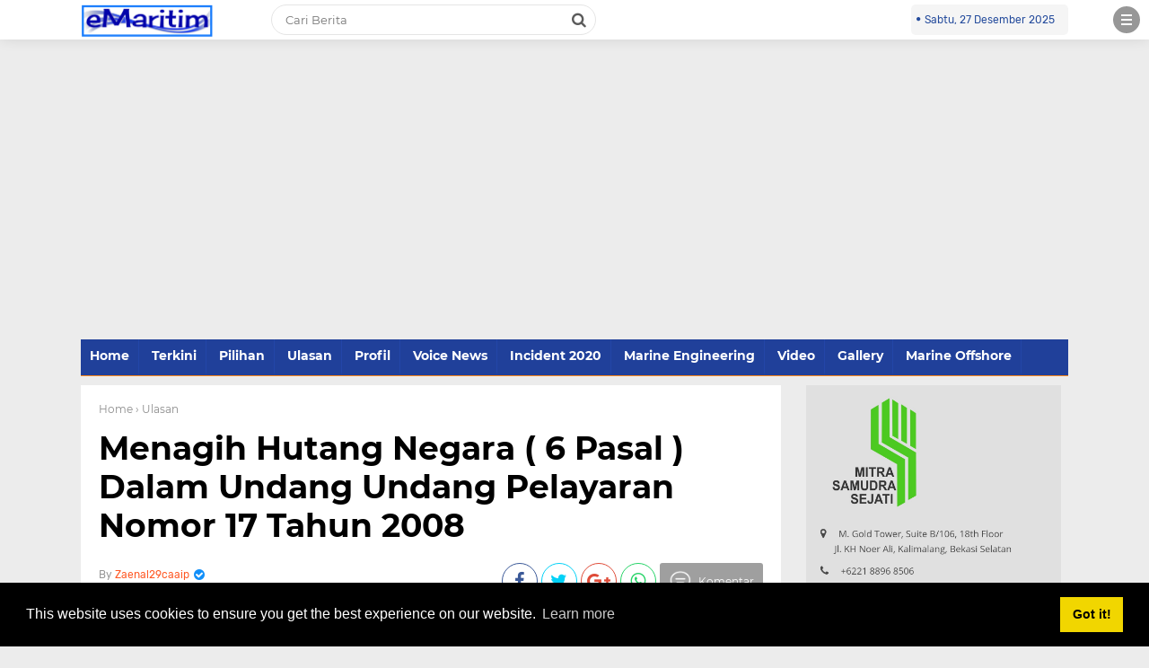

--- FILE ---
content_type: text/html; charset=utf-8
request_url: https://www.google.com/recaptcha/api2/aframe
body_size: 268
content:
<!DOCTYPE HTML><html><head><meta http-equiv="content-type" content="text/html; charset=UTF-8"></head><body><script nonce="mJm45oo89JRgJ3zIfMyOUQ">/** Anti-fraud and anti-abuse applications only. See google.com/recaptcha */ try{var clients={'sodar':'https://pagead2.googlesyndication.com/pagead/sodar?'};window.addEventListener("message",function(a){try{if(a.source===window.parent){var b=JSON.parse(a.data);var c=clients[b['id']];if(c){var d=document.createElement('img');d.src=c+b['params']+'&rc='+(localStorage.getItem("rc::a")?sessionStorage.getItem("rc::b"):"");window.document.body.appendChild(d);sessionStorage.setItem("rc::e",parseInt(sessionStorage.getItem("rc::e")||0)+1);localStorage.setItem("rc::h",'1766873623670');}}}catch(b){}});window.parent.postMessage("_grecaptcha_ready", "*");}catch(b){}</script></body></html>

--- FILE ---
content_type: text/javascript; charset=UTF-8
request_url: https://www.emaritim.com/feeds/posts/default?start-index=1&max-results=5&orderby=published&alt=json-in-script&callback=showrecentpostsae
body_size: 10219
content:
// API callback
showrecentpostsae({"version":"1.0","encoding":"UTF-8","feed":{"xmlns":"http://www.w3.org/2005/Atom","xmlns$openSearch":"http://a9.com/-/spec/opensearchrss/1.0/","xmlns$blogger":"http://schemas.google.com/blogger/2008","xmlns$georss":"http://www.georss.org/georss","xmlns$gd":"http://schemas.google.com/g/2005","xmlns$thr":"http://purl.org/syndication/thread/1.0","id":{"$t":"tag:blogger.com,1999:blog-8848099446120192832"},"updated":{"$t":"2025-12-23T20:05:29.806+07:00"},"category":[{"term":"Nasional"},{"term":"Headline"},{"term":"Berita Utama"},{"term":"Pilihan"},{"term":"Maritim"},{"term":"Marine-Offshore"},{"term":"Pelayaran"},{"term":"Perkapalan"},{"term":"Bisnis"},{"term":"Regulasi"},{"term":"Kepelabuhan"},{"term":"Internasional"},{"term":"Ulasan"},{"term":"Kelautan"},{"term":"Hukum"},{"term":"Kepelautan"},{"term":"Pendidikan"},{"term":"IKPPNI"},{"term":"Gallery"},{"term":"Profil"},{"term":"Hubla"},{"term":"Sains"},{"term":"Marine Engineering"},{"term":"Kecelakaan 2018"},{"term":"Opini"},{"term":"IMO"},{"term":"Lilin Tua"},{"term":"Video"},{"term":"Perikanan"},{"term":"Covid-19"},{"term":"Voice"},{"term":"Kecelakaan 2021"},{"term":"AIS"},{"term":"Kecelakaan 2019"},{"term":"Kemaritiman"},{"term":"BAKAMLA"},{"term":"HSE"},{"term":"Kecelakaan 2020"},{"term":"Kecelakaan 2023"},{"term":"Kecelakaan 2025"},{"term":"Belajar Permesinan Kapal"},{"term":"STIP"},{"term":"CAAIP"},{"term":"KPLP"},{"term":"Pertamina"},{"term":"KRI Nanggala 402"},{"term":"Kemenhub"},{"term":"Seminar"},{"term":"Umum"},{"term":"Day Of Seafarer 2025"},{"term":"Forkami"},{"term":"ITF"},{"term":"KMP Tunu Pratama Jaya"},{"term":"AI Technology System"},{"term":"Berita Duka"},{"term":"COLREG"},{"term":"Ditjenla"},{"term":"ITFSeafarer"},{"term":"International Shipping"},{"term":"KMP Muchlisa Tenggelam di Teluk Balikpapan"},{"term":"KNKT"},{"term":"Kecelakaan 2024"},{"term":"MT Kristin"},{"term":"MV Nur Allya"},{"term":"TNI AL"},{"term":"kode etik"},{"term":"Amandement IMO 2024"},{"term":"Annex VI"},{"term":"Batubara"},{"term":"CAPT. JHONNY RUNGGU SILALAHI"},{"term":"Coast Guard"},{"term":"Cuter Suction Dredger \/ CSD 650 Krakatoa"},{"term":"Dirjenla"},{"term":"Ditje Hubla"},{"term":"Drone"},{"term":"Electric Vehicle"},{"term":"IMO 2050"},{"term":"Ilegal Ship to ship transfer"},{"term":"KM Liberty 1"},{"term":"KSOP"},{"term":"Kecelakaan 2022"},{"term":"Kriminal"},{"term":"MMEA"},{"term":"Mahkamah Pelayaran"},{"term":"Maritime Artificial Intellegence"},{"term":"Notice To Mariners"},{"term":"PETISI PPN TENTANG REVISI UU TERKAIT PELAYARAN NIAGA"},{"term":"Piracy"},{"term":"Politik"},{"term":"Poros Maritim Dunia"},{"term":"SOLAS"},{"term":"Safety"},{"term":"Ship Chartering"},{"term":"Sorotan"},{"term":"Suez Canal"},{"term":"UNCLOS"},{"term":"emaritim"},{"term":"#"},{"term":"AKPELNI"},{"term":"APBM"},{"term":"APBMI"},{"term":"ARAMCO"},{"term":"ASEAN Maritime Outlook"},{"term":"ASN"},{"term":"Amandement IMO"},{"term":"Amandemwnt IMO 2023"},{"term":"Auto Reply Gmail"},{"term":"Autonomous Vessel"},{"term":"BIMCO"},{"term":"BKI"},{"term":"BNCT"},{"term":"BST"},{"term":"Badan Penegakan Maritim Malaysia"},{"term":"Bahan Bakar Terbarukan"},{"term":"Bahan bakar hidrogen kapal"},{"term":"Balas Email Otomatis"},{"term":"Balongan"},{"term":"Bambang Wahyudi"},{"term":"Bas Awo"},{"term":"Belawan Port"},{"term":"Bintang utara"},{"term":"Biodiesel B35"},{"term":"Budaya Keselamatan"},{"term":"Bullhead A-60"},{"term":"CAASA"},{"term":"COMETSEA 2023"},{"term":"Cable Laying Ship"},{"term":"Cabotage"},{"term":"Capt. Dwiyono Soeyono"},{"term":"Capt. Hepi M. Faisal"},{"term":"China Coast Guard"},{"term":"Code of Conduct South China Sea"},{"term":"ConocoPhillips"},{"term":"Coordinate Zero Degree"},{"term":"Cow Manure"},{"term":"Crew Change"},{"term":"Crew Change for Singapore"},{"term":"DPR"},{"term":"Dani Maulana"},{"term":"Day Of Seafarer 2024"},{"term":"Day of Seafarer 2021"},{"term":"Day of Seafarer 2022"},{"term":"Day of Seafarer 2023"},{"term":"Decarbonized"},{"term":"Deck A-60"},{"term":"Dies Natalis STIP"},{"term":"Diklat Pelaut"},{"term":"Direktorat Perkapalan dan Kepelautan"},{"term":"Dito Ariotedjo"},{"term":"Dua Awak Kapal Masih Hilang"},{"term":"E-PMI"},{"term":"ESDM"},{"term":"ESG"},{"term":"Edukasi"},{"term":"Electric Ship"},{"term":"Emisi Karbon"},{"term":"Energi Baru"},{"term":"Evergreen"},{"term":"F1 Powerboat"},{"term":"FGD CAAIP"},{"term":"Fake IMO Number"},{"term":"Flag Of Convenience"},{"term":"Forum Maritim Asia"},{"term":"Freemantel Highway"},{"term":"Gard Marine Insurance"},{"term":"Gmail"},{"term":"Green house gas"},{"term":"Greenpeace"},{"term":"Greywing"},{"term":"Ground Breaking Polimarin"},{"term":"Gunung Anak Krakatau"},{"term":"Hapag Llyoid"},{"term":"Happy at Sea Apps"},{"term":"Hari Pelaut Sedunia 2024"},{"term":"Hazzard Hunting"},{"term":"Hibrida"},{"term":"Hiburan"},{"term":"History"},{"term":"Huston Bunker contaminatiom"},{"term":"I-Motion"},{"term":"IMO 2023"},{"term":"IMSAS"},{"term":"INSA"},{"term":"ITFGlobal"},{"term":"Inaportnet"},{"term":"Indonesia Maritime Single Window"},{"term":"Job Fair 2024"},{"term":"Joko Widodo"},{"term":"Jonas Hanway"},{"term":"K3"},{"term":"KEDAULATAN CIQP SEBAGAI STANDAR INTERNASIONAL"},{"term":"KM Bahtera Mega"},{"term":"KM Barcelona Terbakar"},{"term":"KM Karya Indah"},{"term":"KM Poseidon 3"},{"term":"KM Serba Prima 8"},{"term":"KM Umsini"},{"term":"KM. Kuala Emas"},{"term":"KM.Niki Sejahtera"},{"term":"KMP Bili"},{"term":"KMP Jatra 1"},{"term":"KMP Mutiara Berkah I"},{"term":"KMP Royce 1"},{"term":"KN Antares"},{"term":"KRI Bung Tomo"},{"term":"KRI Golok"},{"term":"KRI Golok 688"},{"term":"KRI John Lie 358"},{"term":"KRI Teluk Hading 538"},{"term":"KTT G20 2023"},{"term":"Kapal Ikan China Lu Peng Yuan Yu 028"},{"term":"Kapal Ikan Malaysia"},{"term":"Kapal Keruk CSD"},{"term":"Kapal Listrik"},{"term":"Kapal Survey China"},{"term":"Kapal Tanpa Awak"},{"term":"Kapal ikan terdampar di Australia"},{"term":"Kapolda Riau"},{"term":"Kebakaran"},{"term":"Kecelakaan International"},{"term":"Kecelakaan Laut Internasional"},{"term":"Kekerasan Taruna STIP"},{"term":"Kemdikbud"},{"term":"Kementrian Kelautan dan Perikanan"},{"term":"Kemlu"},{"term":"Komisi V"},{"term":"Komisi V DPRI RI"},{"term":"Krisis kemanusiaan"},{"term":"Ledakan Kilang Pertamina Dumai"},{"term":"Ledakan di Kilang Pertamina Dumai"},{"term":"Lloyd's List"},{"term":"MH."},{"term":"MLC 2006"},{"term":"MOL"},{"term":"MPA Media release"},{"term":"MPA Singapore"},{"term":"MSC Michigan"},{"term":"MSW"},{"term":"MT Fortune Pacific XLIX"},{"term":"MT Sinar Mapahayati"},{"term":"MT Zodiac Star"},{"term":"MTWG 40th"},{"term":"MV Dai Cat 06"},{"term":"MV HI 03"},{"term":"MV Mathu Bhum"},{"term":"MV Sinar Ambon"},{"term":"MV Vigor SW Panama"},{"term":"MV. Western Callao"},{"term":"Maersk Gibraltar"},{"term":"Magister Terapan"},{"term":"Magister Terapan STIP"},{"term":"Marine Surveyor"},{"term":"Maritim Malaysia"},{"term":"Maritime Partnership Programme (MPP) UK \u0026 Indonesia"},{"term":"Marpolex"},{"term":"Mekatronika"},{"term":"Mempora"},{"term":"Mt Keoyoung Sun tenggelam"},{"term":"My Harrasment - Free Ship"},{"term":"MyHarassmentFreeShip"},{"term":"NATO"},{"term":"NCSR"},{"term":"NTM"},{"term":"Naga 7"},{"term":"Nataru"},{"term":"Navigasi"},{"term":"Neoliner Origin"},{"term":"Northpole"},{"term":"Nuclear Power Ship"},{"term":"Nuclear Propulsion"},{"term":"Null Island"},{"term":"Nusantata Sail 2023"},{"term":"OTT"},{"term":"OceanWorthProtecting"},{"term":"Oggy Hargiyanto"},{"term":"Ombudsman"},{"term":"Omnibuslaw RUU Kesehatan"},{"term":"Orca AI"},{"term":"P3I"},{"term":"PIP Makassar"},{"term":"PRABOWO Subianto Poros Maritim"},{"term":"Panama Canal"},{"term":"Panel Ahli Mahkamah Pelayaran"},{"term":"Pekerja Migran"},{"term":"Pelaut Owner Kapal"},{"term":"Pelayaran One Belt One Road"},{"term":"Pelindo"},{"term":"Pelni"},{"term":"Pengerukan pasir laut"},{"term":"Perdagangan"},{"term":"Pipeline Protector"},{"term":"Polbit"},{"term":"Polimarin"},{"term":"Poltekpel Malahayati"},{"term":"Poltekpel Sorong"},{"term":"Poros Maritiml"},{"term":"Port and ship security are essential for maritime trade"},{"term":"Project Masela"},{"term":"Protection fire A-60"},{"term":"QUEEN STAR 2"},{"term":"RPL"},{"term":"Ratusan Warga Indragiri Hilir Ikuti Latihan BST Kapal Layar Motor"},{"term":"Retno Marsudi"},{"term":"Rumah Sakit Apung"},{"term":"SAR"},{"term":"SMARCO"},{"term":"STIMAR"},{"term":"Safety Culture"},{"term":"Safetytipsatsea"},{"term":"Sailboat"},{"term":"Sarasehan CAAIP Dan Stakeholder"},{"term":"Scrubber"},{"term":"SeaGPT"},{"term":"Seaborn Odyssey"},{"term":"Seafarer Day 2024"},{"term":"Seafarer Help"},{"term":"Seafarers 2050"},{"term":"Seafarers Day"},{"term":"Seafarers Mission"},{"term":"Seafarers stuck onboard"},{"term":"Sekjen IMO"},{"term":"Sekolah Kedinasan"},{"term":"Selat Malaka"},{"term":"Sengketa Ambalat"},{"term":"Ship ablaze off"},{"term":"Ship technology"},{"term":"Shipping Technology"},{"term":"Singapore Bunker Guidelines"},{"term":"Sipencatar 2023"},{"term":"Spider-Man: Across the Spider-Verse"},{"term":"Sriwijaya SJ-182"},{"term":"Stabilty software"},{"term":"Subseas Pipeline"},{"term":"Taihong 6"},{"term":"Taruna"},{"term":"Terusan Panama"},{"term":"Trending Topic"},{"term":"UU66th2024"},{"term":"Uji Materi"},{"term":"Ukraina"},{"term":"VTS"},{"term":"Wan Hai A02"},{"term":"World Maritime University"},{"term":"World Robotic Game 2024"},{"term":"Yara Birkeland"},{"term":"Zaenal Hasibuan"},{"term":"Zelim Guardian"},{"term":"caaip 38"},{"term":"cyber attact"},{"term":"laim Kapal Awak Kapal Indonesia"},{"term":"wacana STIP jadi Politeknik"}],"title":{"type":"text","$t":"eMaritim.CoM"},"subtitle":{"type":"html","$t":"Media Maritim Indonesia Online | Berita Maritim | eMaritim | Pelaut | Pelayaran\n"},"link":[{"rel":"http://schemas.google.com/g/2005#feed","type":"application/atom+xml","href":"https:\/\/www.emaritim.com\/feeds\/posts\/default"},{"rel":"self","type":"application/atom+xml","href":"https:\/\/www.blogger.com\/feeds\/8848099446120192832\/posts\/default?alt=json-in-script\u0026max-results=5\u0026orderby=published"},{"rel":"alternate","type":"text/html","href":"https:\/\/www.emaritim.com\/"},{"rel":"hub","href":"http://pubsubhubbub.appspot.com/"},{"rel":"next","type":"application/atom+xml","href":"https:\/\/www.blogger.com\/feeds\/8848099446120192832\/posts\/default?alt=json-in-script\u0026start-index=6\u0026max-results=5\u0026orderby=published"}],"author":[{"name":{"$t":"Unknown"},"email":{"$t":"noreply@blogger.com"},"gd$image":{"rel":"http://schemas.google.com/g/2005#thumbnail","width":"16","height":"16","src":"https:\/\/img1.blogblog.com\/img\/b16-rounded.gif"}}],"generator":{"version":"7.00","uri":"http://www.blogger.com","$t":"Blogger"},"openSearch$totalResults":{"$t":"4185"},"openSearch$startIndex":{"$t":"1"},"openSearch$itemsPerPage":{"$t":"5"},"entry":[{"id":{"$t":"tag:blogger.com,1999:blog-8848099446120192832.post-7186419881763281840"},"published":{"$t":"2025-12-23T19:59:00.006+07:00"},"updated":{"$t":"2025-12-23T20:05:29.754+07:00"},"category":[{"scheme":"http://www.blogger.com/atom/ns#","term":"Berita Utama"},{"scheme":"http://www.blogger.com/atom/ns#","term":"Kemenhub"},{"scheme":"http://www.blogger.com/atom/ns#","term":"Nataru"}],"title":{"type":"text","$t":"Kemenhub Aktifkan Sistem Terpadu Hadapi Lonjakan Angkutan Natal dan Tahun Baru 2026"},"content":{"type":"html","$t":"\u003Ctable align=\"center\" cellpadding=\"0\" cellspacing=\"0\" class=\"tr-caption-container\" style=\"margin-left: auto; margin-right: auto;\"\u003E\u003Ctbody\u003E\u003Ctr\u003E\u003Ctd style=\"text-align: center;\"\u003E\u003Ca href=\"https:\/\/blogger.googleusercontent.com\/img\/b\/R29vZ2xl\/[base64]\/s2160\/IMG_20251223_195520.jpg\" style=\"margin-left: auto; margin-right: auto;\"\u003E\u003Cimg border=\"0\" data-original-height=\"2160\" data-original-width=\"2160\" src=\"https:\/\/blogger.googleusercontent.com\/img\/b\/R29vZ2xl\/[base64]\/s16000\/IMG_20251223_195520.jpg\" \/\u003E\u003C\/a\u003E\u003C\/td\u003E\u003C\/tr\u003E\u003Ctr\u003E\u003Ctd class=\"tr-caption\" style=\"text-align: center;\"\u003Ephoto source: \u003Ca data-preview=\"\" href=\"https:\/\/www.google.com\/search?ved=1t:260882\u0026amp;q=Antara+news+agency\u0026amp;bbid=8848099446120192832\u0026amp;bpid=7186419881763281840\" target=\"_blank\"\u003EAntara\u003C\/a\u003E, \u003Ca data-preview=\"\" href=\"https:\/\/www.google.com\/search?ved=1t:260882\u0026amp;q=TVRI+television\u0026amp;bbid=8848099446120192832\u0026amp;bpid=7186419881763281840\" target=\"_blank\"\u003ETVRI\u003C\/a\u003E\u003C\/td\u003E\u003C\/tr\u003E\u003C\/tbody\u003E\u003C\/table\u003E\u003Cp\u003E\n\u003C\/p\u003E\u003Cp\u003E\u003Cstrong\u003E\u003Ca data-preview=\"\" href=\"https:\/\/www.google.com\/search?ved=1t:260882\u0026amp;q=Jakarta\u0026amp;bbid=8848099446120192832\u0026amp;bpid=7186419881763281840\" target=\"_blank\"\u003EJakarta\u003C\/a\u003E\u003C\/strong\u003E — Kementerian Perhubungan (Kemenhub) mengaktifkan \u003Cstrong\u003E\u003Ca data-preview=\"\" href=\"https:\/\/www.google.com\/search?ved=1t:260882\u0026amp;q=sistem+transportasi+terpadu+nasional+Indonesia\u0026amp;bbid=8848099446120192832\u0026amp;bpid=7186419881763281840\" target=\"_blank\"\u003Esistem transportasi terpadu nasional\u003C\/a\u003E\u003C\/strong\u003E untuk mengantisipasi lonjakan mobilitas masyarakat pada periode \u003Cstrong\u003ENatal 2025 dan Tahun Baru 2026 (Nataru)\u003C\/strong\u003E. Langkah ini dilakukan melalui pengoperasian \u003Cstrong\u003E\u003Ca data-preview=\"\" href=\"https:\/\/www.google.com\/search?ved=1t:260882\u0026amp;q=Posko+Pusat+Angkutan+Nataru\u0026amp;bbid=8848099446120192832\u0026amp;bpid=7186419881763281840\" target=\"_blank\"\u003EPosko Pusat Angkutan Nataru\u003C\/a\u003E\u003C\/strong\u003E sebagai pusat kendali dan koordinasi seluruh moda transportasi.\u003C\/p\u003E\u003Cp\u003E\u003Cbr \/\u003E\u003C\/p\u003E\n\u003Cp\u003EPosko yang mulai beroperasi sejak pertengahan Desember 2025 tersebut berfungsi memantau dan mengendalikan layanan transportasi darat, laut, udara, dan perkeretaapian secara terpadu, melibatkan kementerian\/lembaga, \u003Ca data-preview=\"\" href=\"https:\/\/www.google.com\/search?ved=1t:260882\u0026amp;q=TNI+Polri+Indonesia\u0026amp;bbid=8848099446120192832\u0026amp;bpid=7186419881763281840\" target=\"_blank\"\u003ETNI–Polri\u003C\/a\u003E, pemerintah daerah, serta operator transportasi.\u003C\/p\u003E\u003Cp\u003E\u003Cbr \/\u003E\u003C\/p\u003E\n\u003Cp\u003EKemenhub juga menyiapkan \u003Cstrong\u003Epenambahan kapasitas angkutan\u003C\/strong\u003E, termasuk penerbangan ekstra di sejumlah bandara, optimalisasi layanan pelabuhan dan penyeberangan, serta penerapan \u003Cstrong\u003E13 kebijakan operasional\u003C\/strong\u003E untuk menjaga kelancaran dan keselamatan perjalanan selama Nataru.\u003C\/p\u003E\u003Cp\u003E\u003Cbr \/\u003E\u003C\/p\u003E\n\u003Cp\u003ESelain itu, pemerintah memberikan \u003Cstrong\u003E\u003Ca data-preview=\"\" href=\"https:\/\/www.google.com\/search?ved=1t:260882\u0026amp;q=stimulus+tarif+transportasi+Indonesia\u0026amp;bbid=8848099446120192832\u0026amp;bpid=7186419881763281840\" target=\"_blank\"\u003Estimulus tarif transportasi\u003C\/a\u003E\u003C\/strong\u003E dan memperkuat koordinasi pengamanan serta kesiapsiagaan cuaca bekerja sama dengan \u003Ca data-preview=\"\" href=\"https:\/\/www.google.com\/search?ved=1t:260882\u0026amp;q=BMKG+Indonesia\u0026amp;bbid=8848099446120192832\u0026amp;bpid=7186419881763281840\" target=\"_blank\"\u003EBMKG\u003C\/a\u003E. Melalui sistem terpadu ini, Kemenhub menargetkan penyelenggaraan angkutan Nataru 2026 berlangsung aman, tertib, dan lancar.\u003C\/p\u003E\n\u003Chr \/\u003E\u003Cbr \/\u003E\u003Cp\u003E\u003C\/p\u003E"},"link":[{"rel":"edit","type":"application/atom+xml","href":"https:\/\/www.blogger.com\/feeds\/8848099446120192832\/posts\/default\/7186419881763281840"},{"rel":"self","type":"application/atom+xml","href":"https:\/\/www.blogger.com\/feeds\/8848099446120192832\/posts\/default\/7186419881763281840"},{"rel":"alternate","type":"text/html","href":"https:\/\/www.emaritim.com\/2025\/12\/kemenhub-aktifkan-sistem-terpadu-hadapi.html","title":"Kemenhub Aktifkan Sistem Terpadu Hadapi Lonjakan Angkutan Natal dan Tahun Baru 2026"}],"author":[{"name":{"$t":"Unknown"},"email":{"$t":"noreply@blogger.com"},"gd$image":{"rel":"http://schemas.google.com/g/2005#thumbnail","width":"16","height":"16","src":"https:\/\/img1.blogblog.com\/img\/b16-rounded.gif"}}],"media$thumbnail":{"xmlns$media":"http://search.yahoo.com/mrss/","url":"https:\/\/blogger.googleusercontent.com\/img\/b\/R29vZ2xl\/[base64]\/s72-c\/IMG_20251223_195520.jpg","height":"72","width":"72"}},{"id":{"$t":"tag:blogger.com,1999:blog-8848099446120192832.post-5099563761187127646"},"published":{"$t":"2025-12-16T20:13:00.002+07:00"},"updated":{"$t":"2025-12-16T20:14:08.068+07:00"},"category":[{"scheme":"http://www.blogger.com/atom/ns#","term":"caaip 38"},{"scheme":"http://www.blogger.com/atom/ns#","term":"STIP"}],"title":{"type":"text","$t":"Tribute to Capt.Herman Obrein - CAAIP 38"},"content":{"type":"html","$t":"\u003Cp\u003E\u003C\/p\u003E\u003Cdiv class=\"separator\" style=\"clear: both; text-align: center;\"\u003E\u003Ciframe allowfullscreen=\"\" class=\"BLOG_video_class\" height=\"266\" src=\"https:\/\/www.youtube.com\/embed\/W4cgBFjkzkk\" width=\"320\" youtube-src-id=\"W4cgBFjkzkk\"\u003E\u003C\/iframe\u003E\u003C\/div\u003E\u003Cbr \/\u003E\u0026nbsp;\u003Cp\u003E\u003C\/p\u003E\u003Cp\u003E\u003Ca data-preview=\"\" href=\"https:\/\/www.google.com\/search?ved=1t:260882\u0026amp;q=ruang+Maritim+STIP\u0026amp;bbid=8848099446120192832\u0026amp;bpid=5099563761187127646\" target=\"_blank\"\u003EDi ruang Maritim STIP\u003C\/a\u003E,\u003C\/p\u003E\u003Cp\u003Esetiap foto menyimpan cerita.\u003C\/p\u003E\u003Cp\u003ECerita tentang mimpi, perjuangan, dan pengabdian di samudra luas.\u003C\/p\u003E\u003Cp\u003E\u003Cbr \/\u003E\u003C\/p\u003E\u003Cp\u003ESalah satunya adalah \u003Cb\u003ECapt. Herman Obrein, M.Mar.\u003C\/b\u003E\u003C\/p\u003E\u003Cp\u003E\u003Ca data-preview=\"\" href=\"https:\/\/www.google.com\/search?ved=1t:260882\u0026amp;q=Alumni+CAAIP+Angkatan+38\u0026amp;bbid=8848099446120192832\u0026amp;bpid=5099563761187127646\" target=\"_blank\"\u003EAlumni CAAIP Angkatan 38\u003C\/a\u003E,\u003C\/p\u003E\u003Cp\u003Eyang hari ini mengemban amanah sebagai \u003Ca data-preview=\"\" href=\"https:\/\/www.google.com\/search?ved=1t:260882\u0026amp;q=Nakhoda+Kapal+PT+PELNI\u0026amp;bbid=8848099446120192832\u0026amp;bpid=5099563761187127646\" target=\"_blank\"\u003ENakhoda Kapal PT PELNI\u003C\/a\u003E.\u003C\/p\u003E\u003Cp\u003E\u003Cbr \/\u003E\u003C\/p\u003E\u003Cp\u003EFoto ini bukan sekadar potret.\u003C\/p\u003E\u003Cp\u003EIa adalah saksi perjalanan panjang seorang pelaut\u003C\/p\u003E\u003Cp\u003Eyang berangkat dari bangku pendidikan,\u003C\/p\u003E\u003Cp\u003Ehingga dipercaya memimpin kapal kebanggaan bangsa.\u003C\/p\u003E\u003Cp\u003E\u003Cbr \/\u003E\u003C\/p\u003E\u003Cp\u003EDi ruangan ini juga terpajang wajah-wajah para mantan Ketua STIP,\u003C\/p\u003E\u003Cp\u003Epara alumni,\u003C\/p\u003E\u003Cp\u003Edan tokoh maritim\u003C\/p\u003E\u003Cp\u003Eyang telah mengabdikan hidupnya untuk \u003Ca data-preview=\"\" href=\"https:\/\/www.google.com\/search?ved=1t:260882\u0026amp;q=pelayaran+Indonesia\u0026amp;bbid=8848099446120192832\u0026amp;bpid=5099563761187127646\" target=\"_blank\"\u003Epelayaran Indonesia\u003C\/a\u003E.\u003C\/p\u003E\u003Cp\u003E\u003Cbr \/\u003E\u003C\/p\u003E\u003Cp\u003ETerpilihnya sebuah foto di ruang Maritim\u003C\/p\u003E\u003Cp\u003Eadalah sebuah kehormatan,\u003C\/p\u003E\u003Cp\u003Esekaligus pengingat bahwa setiap pengabdian\u003C\/p\u003E\u003Cp\u003Eakan selalu menemukan tempatnya dalam sejarah.\u003C\/p\u003E\u003Cp\u003E\u003Cbr \/\u003E\u003C\/p\u003E\u003Cp\u003ESebuah kebanggaan.\u003C\/p\u003E\u003Cp\u003ESebuah inspirasi.\u003C\/p\u003E\u003Cp\u003EUntuk generasi pelaut Indonesia berikutnya.\u003C\/p\u003E\u003Cp\u003E⚓ \u003Ca data-preview=\"\" href=\"https:\/\/www.google.com\/search?ved=1t:260882\u0026amp;q=Salam+Corps\u0026amp;bbid=8848099446120192832\u0026amp;bpid=5099563761187127646\" target=\"_blank\"\u003ESalam Corps\u003C\/a\u003E.\u003C\/p\u003E"},"link":[{"rel":"edit","type":"application/atom+xml","href":"https:\/\/www.blogger.com\/feeds\/8848099446120192832\/posts\/default\/5099563761187127646"},{"rel":"self","type":"application/atom+xml","href":"https:\/\/www.blogger.com\/feeds\/8848099446120192832\/posts\/default\/5099563761187127646"},{"rel":"alternate","type":"text/html","href":"https:\/\/www.emaritim.com\/2025\/12\/tribute-to-captherman-obrein-caaip-38.html","title":"Tribute to Capt.Herman Obrein - CAAIP 38"}],"author":[{"name":{"$t":"Unknown"},"email":{"$t":"noreply@blogger.com"},"gd$image":{"rel":"http://schemas.google.com/g/2005#thumbnail","width":"16","height":"16","src":"https:\/\/img1.blogblog.com\/img\/b16-rounded.gif"}}],"media$thumbnail":{"xmlns$media":"http://search.yahoo.com/mrss/","url":"https:\/\/img.youtube.com\/vi\/W4cgBFjkzkk\/default.jpg","height":"72","width":"72"}},{"id":{"$t":"tag:blogger.com,1999:blog-8848099446120192832.post-5887948650406235398"},"published":{"$t":"2025-12-15T22:54:00.004+07:00"},"updated":{"$t":"2025-12-15T22:54:39.160+07:00"},"category":[{"scheme":"http://www.blogger.com/atom/ns#","term":"Berita Utama"},{"scheme":"http://www.blogger.com/atom/ns#","term":"Crew Change for Singapore"},{"scheme":"http://www.blogger.com/atom/ns#","term":"MPA Singapore"}],"title":{"type":"text","$t":"Aturan Crew Change Singapura Diperbarui, Pelaut Indonesia Diminta Lebih Siap Administrasi"},"content":{"type":"html","$t":"\u003Cp\u003E\u0026nbsp;\u003C\/p\u003E\u003Cdiv class=\"separator\" style=\"clear: both; text-align: center;\"\u003E\u003Ca href=\"https:\/\/blogger.googleusercontent.com\/img\/b\/R29vZ2xl\/AVvXsEgw-A1PR5zw07XnO8jZcQBFjYIHxdnC3NbpjJXwdxQuZlhsSHVnYlfs5Rso1BQcnp0W2rDRYZloFLCnun43zMLD7OLIOAO6rLlNMRtmiw_GC-WkYHJpZ0bXUWJIDlnBOF6-gQCjryLxV5nIWvtI8wz4chwfTD9-dJWIAreZLkUvzizFEcekp8ja6kpNdr6_\/s824\/IMG_20251215_224941.jpg\" imageanchor=\"1\" style=\"margin-left: 1em; margin-right: 1em;\"\u003E\u003Cimg border=\"0\" data-original-height=\"785\" data-original-width=\"824\" src=\"https:\/\/blogger.googleusercontent.com\/img\/b\/R29vZ2xl\/AVvXsEgw-A1PR5zw07XnO8jZcQBFjYIHxdnC3NbpjJXwdxQuZlhsSHVnYlfs5Rso1BQcnp0W2rDRYZloFLCnun43zMLD7OLIOAO6rLlNMRtmiw_GC-WkYHJpZ0bXUWJIDlnBOF6-gQCjryLxV5nIWvtI8wz4chwfTD9-dJWIAreZLkUvzizFEcekp8ja6kpNdr6_\/s16000\/IMG_20251215_224941.jpg\" \/\u003E\u003C\/a\u003E\u003C\/div\u003E\u003Cbr \/\u003E\u003Cp\u003E\u003C\/p\u003E\u003Cp\u003E\u003C\/p\u003E\u003Cp\u003E\u003Cstrong\u003ESINGAPURA, Desember 2025\u003C\/strong\u003E — Pembaruan regulasi \u003Cem\u003Ecrew change\u003C\/em\u003E yang diberlakukan Otoritas Maritim dan Pelabuhan Singapura (\u003Cem\u003EMaritime and Port Authority of Singapore\/MPA\u003C\/em\u003E) berdampak langsung pada ribuan \u003Cstrong\u003Epelaut Indonesia\u003C\/strong\u003E yang selama ini menjadikan Singapura sebagai titik utama \u003Cem\u003Esign-on\u003C\/em\u003E dan \u003Cem\u003Esign-off\u003C\/em\u003E kapal internasional.\u003C\/p\u003E\u003Cp\u003E\u003Cbr \/\u003E\u003C\/p\u003E\n\u003Cp\u003EAturan baru tersebut menekankan \u003Cstrong\u003Epengetatan persyaratan kesehatan, pengaturan waktu boarding, serta koordinasi lebih awal\u003C\/strong\u003E antara operator kapal dan otoritas pelabuhan. Kondisi ini menuntut kesiapan dokumen dan kepatuhan prosedur yang lebih ketat dari para pelaut sebelum memasuki wilayah Singapura.\u003C\/p\u003E\u003Cp\u003E\u003Cbr \/\u003E\u003C\/p\u003E\n\u003Cp\u003EBagi pelaut Indonesia, kebijakan ini berpotensi memengaruhi \u003Cstrong\u003Ejadwal keberangkatan, durasi tunggu, serta biaya operasional\u003C\/strong\u003E, khususnya bagi awak kapal yang bekerja di kapal asing dan kapal niaga lintas negara. Agen kru dan perusahaan pelayaran pun diimbau melakukan perencanaan lebih matang agar proses pergantian awak tetap berjalan lancar.\u003C\/p\u003E\u003Cp\u003E\u003Cbr \/\u003E\u003C\/p\u003E\n\u003Cp\u003EMeski demikian, MPA menegaskan kebijakan tersebut bertujuan menjaga \u003Cstrong\u003Ekeselamatan pelaut dan kelancaran logistik global\u003C\/strong\u003E, sejalan dengan posisi Singapura sebagai hub maritim utama di kawasan ASEAN. Para pemangku kepentingan maritim Indonesia diharapkan dapat menyesuaikan diri dengan regulasi baru ini guna menghindari kendala operasional di lapangan.\u003C\/p\u003E\n\u003Cp\u003E\u003Cbr \/\u003E\u003C\/p\u003E\u003Cp\u003E\u003C\/p\u003E"},"link":[{"rel":"edit","type":"application/atom+xml","href":"https:\/\/www.blogger.com\/feeds\/8848099446120192832\/posts\/default\/5887948650406235398"},{"rel":"self","type":"application/atom+xml","href":"https:\/\/www.blogger.com\/feeds\/8848099446120192832\/posts\/default\/5887948650406235398"},{"rel":"alternate","type":"text/html","href":"https:\/\/www.emaritim.com\/2025\/12\/aturan-crew-change-singapura-diperbarui.html","title":"Aturan Crew Change Singapura Diperbarui, Pelaut Indonesia Diminta Lebih Siap Administrasi"}],"author":[{"name":{"$t":"Unknown"},"email":{"$t":"noreply@blogger.com"},"gd$image":{"rel":"http://schemas.google.com/g/2005#thumbnail","width":"16","height":"16","src":"https:\/\/img1.blogblog.com\/img\/b16-rounded.gif"}}],"media$thumbnail":{"xmlns$media":"http://search.yahoo.com/mrss/","url":"https:\/\/blogger.googleusercontent.com\/img\/b\/R29vZ2xl\/AVvXsEgw-A1PR5zw07XnO8jZcQBFjYIHxdnC3NbpjJXwdxQuZlhsSHVnYlfs5Rso1BQcnp0W2rDRYZloFLCnun43zMLD7OLIOAO6rLlNMRtmiw_GC-WkYHJpZ0bXUWJIDlnBOF6-gQCjryLxV5nIWvtI8wz4chwfTD9-dJWIAreZLkUvzizFEcekp8ja6kpNdr6_\/s72-c\/IMG_20251215_224941.jpg","height":"72","width":"72"}},{"id":{"$t":"tag:blogger.com,1999:blog-8848099446120192832.post-1513515370446143240"},"published":{"$t":"2025-12-06T10:09:00.008+07:00"},"updated":{"$t":"2025-12-06T10:33:01.173+07:00"},"category":[{"scheme":"http://www.blogger.com/atom/ns#","term":"ASN"},{"scheme":"http://www.blogger.com/atom/ns#","term":"Berita Utama"},{"scheme":"http://www.blogger.com/atom/ns#","term":"Hubla"},{"scheme":"http://www.blogger.com/atom/ns#","term":"Polbit"}],"title":{"type":"text","$t":"Menhub Resmi Lantik 2.563 Calon ASN, Awali Transformasi Besar di Sektor Transportasi"},"content":{"type":"html","$t":"\u003Cp\u003E\u0026nbsp;\u003C\/p\u003E\u003Cdiv class=\"separator\" style=\"clear: both; text-align: center;\"\u003E\u003Ca href=\"https:\/\/blogger.googleusercontent.com\/img\/b\/R29vZ2xl\/AVvXsEgEGxtarL87dtm24m4dLoatcxQqI4TuqRc_XQ1jt_tkOJnEUeT-RwJwZqpB8AbowgIa_KeSyvtHAiMUS7gWQNhtb5QFrE3kkTpQcst-X9finI3Eb-fwSwBTVqN6WnRrXeueRreJeY7GRgsF7ZF57dpKNmxJo5AQcCyIwIxs1m2DVmtN2tm8TifYdj6y_ayM\/s1534\/IMG-Netral-News-Admin-68-6P4S1M5QOG.jpg\" style=\"margin-left: 1em; margin-right: 1em;\"\u003E\u003Cimg border=\"0\" data-original-height=\"1021\" data-original-width=\"1534\" src=\"https:\/\/blogger.googleusercontent.com\/img\/b\/R29vZ2xl\/AVvXsEgEGxtarL87dtm24m4dLoatcxQqI4TuqRc_XQ1jt_tkOJnEUeT-RwJwZqpB8AbowgIa_KeSyvtHAiMUS7gWQNhtb5QFrE3kkTpQcst-X9finI3Eb-fwSwBTVqN6WnRrXeueRreJeY7GRgsF7ZF57dpKNmxJo5AQcCyIwIxs1m2DVmtN2tm8TifYdj6y_ayM\/s16000\/IMG-Netral-News-Admin-68-6P4S1M5QOG.jpg\" \/\u003E\u003C\/a\u003E\u003C\/div\u003E\u003Cbr \/\u003E\u003Cp\u003E\u003C\/p\u003E\u003Cp\u003E\n\u003C\/p\u003E\u003Cp\u003E\u003Ca data-preview=\"\" href=\"https:\/\/www.google.com\/search?ved=1t:260882\u0026amp;q=TANGERANG\u0026amp;bbid=8848099446120192832\u0026amp;bpid=1513515370446143240\" target=\"_blank\"\u003ETANGERANG\u003C\/a\u003E — Pada hari Rabu (3\/12\/2025), Kementerian Perhubungan (Kemenhub) secara resmi melantik \u003Cb\u003E2.563 calon Aparatur Sipil Negara (ASN) \u003C\/b\u003Ehasil seleksi dari program “\u003Ca data-preview=\"\" href=\"https:\/\/www.google.com\/search?ved=1t:260882\u0026amp;q=Pola+Pembibitan\u0026amp;bbid=8848099446120192832\u0026amp;bpid=1513515370446143240\" target=\"_blank\"\u003EPola Pembibitan\u003C\/a\u003E” ke-4. Upacara pelantikan berlangsung di \u003Ca data-preview=\"\" href=\"https:\/\/www.google.com\/search?ved=1t:260882\u0026amp;q=Politeknik+Penerbangan+Indonesia+Curug\u0026amp;bbid=8848099446120192832\u0026amp;bpid=1513515370446143240\" target=\"_blank\"\u003EPoliteknik Penerbangan Indonesia Curug\u003C\/a\u003E, Tangerang, dihadiri langsung oleh Dudy Purwagandhi — Menteri Perhubungan — serta pejabat tinggi dan stakeholder transportasi nasional. \u003C\/p\u003E\n\u003Ch3\u003E\u003Cbr \/\u003E\u003C\/h3\u003E\n\u003Cp\u003EMengusung tema \u003Cstrong\u003E“\u003C\/strong\u003E\u003Cb\u003E\u003Ca data-preview=\"\" href=\"https:\/\/www.google.com\/search?ved=1t:260882\u0026amp;q=Bakti+ASN+Transportasi+Melayani+untuk+Negeri+Kemenhub\u0026amp;bbid=8848099446120192832\u0026amp;bpid=1513515370446143240\" target=\"_blank\"\u003EBakti ASN Transportasi Melayani untuk Negeri\u003C\/a\u003E”\u003C\/b\u003E, pelantikan ini bukan sekadar seremoni. Melainkan bagian dari upaya memperkuat kualitas sumber daya manusia di sektor transportasi, agar lebih adaptif terhadap dinamika teknologi, serta responsif terhadap kebutuhan publik. \u003C\/p\u003E\n\u003Ch3\u003E\u003Cbr \/\u003E\u003C\/h3\u003E\n\u003Cp\u003EDalam arahannya, Menhub Dudy menyampaikan tiga pesan penting bagi para ASN baru:\u003C\/p\u003E\u003Cul\u003E\u003Cli\u003E\u003Cb\u003ETeknologi adalah sahabat, bukan tantangan.\u003C\/b\u003E Ia menekankan pentingnya kemampuan adaptasi terhadap \u003Ca data-preview=\"\" href=\"https:\/\/www.google.com\/search?ved=1t:260882\u0026amp;q=transformasi+digital+sektor+transportasi\u0026amp;bbid=8848099446120192832\u0026amp;bpid=1513515370446143240\" target=\"_blank\"\u003Etransformasi digital\u003C\/a\u003E di sektor transportasi — dari \u003Ca data-preview=\"\" href=\"https:\/\/www.google.com\/search?ved=1t:260882\u0026amp;q=sistem+pelabuhan+teknologi\u0026amp;bbid=8848099446120192832\u0026amp;bpid=1513515370446143240\" target=\"_blank\"\u003Esistem pelabuhan\u003C\/a\u003E, bandara, stasiun, hingga terminal. \u003C\/li\u003E\n\u003Cli\u003E\u003Cb\u003EBerani berinovasi \u003C\/b\u003E— bukan hanya melakukan rutinitas lama. Inovasi tak selalu soal teknologi; bisa juga berupa SOP yang lebih efisien, layanan publik yang lebih cepat, atau komunikasi publik yang lebih empatik. \u003C\/li\u003E\n\u003Cli\u003E\u003Cb\u003EMelayani dengan hati. \u003C\/b\u003E“ASN adalah pelayan masyarakat sekaligus wajah negara,” tegas Dudy — setiap senyum, informasi, dan keputusan dari ASN harus mencerminkan kepercayaan publik terhadap negara. \u003C\/li\u003E\n\u003C\/ul\u003E\n\u003Ch3\u003E\u003Cbr \/\u003E\u003C\/h3\u003E\n\u003Cp\u003EPara ASN yang dilantik berasal dari berbagai latar belakang pendidikan di bawah lingkungan \u003Ca data-preview=\"\" href=\"https:\/\/www.google.com\/search?ved=1t:260882\u0026amp;q=BPSDM+Kementerian+Perhubungan\u0026amp;bbid=8848099446120192832\u0026amp;bpid=1513515370446143240\" target=\"_blank\"\u003EBPSDM Kementerian Perhubungan\u003C\/a\u003E — baik sekolah tinggi, politeknik maupun akademi.\u003C\/p\u003E\u003Cp\u003EDari total 2.563 peserta: 733 di \u003Ca data-preview=\"\" href=\"https:\/\/www.google.com\/search?ved=1t:260882\u0026amp;q=sektor+darat+kereta+api+Indonesia\u0026amp;bbid=8848099446120192832\u0026amp;bpid=1513515370446143240\" target=\"_blank\"\u003Esektor darat\/kereta api\u003C\/a\u003E, \u003Cb\u003E911 di \u003Ca data-preview=\"\" href=\"https:\/\/www.google.com\/search?ved=1t:260882\u0026amp;q=sektor+laut+Indonesia\u0026amp;bbid=8848099446120192832\u0026amp;bpid=1513515370446143240\" target=\"_blank\"\u003Esektor laut\u003C\/a\u003E\u003C\/b\u003E, dan 919 di \u003Ca data-preview=\"\" href=\"https:\/\/www.google.com\/search?ved=1t:260882\u0026amp;q=sektor+udara+Indonesia\u0026amp;bbid=8848099446120192832\u0026amp;bpid=1513515370446143240\" target=\"_blank\"\u003Esektor udara\u003C\/a\u003E. \u003Cbr \/\u003E\nSebelumnya mereka telah menjalani proses pendidikan 3–4 tahun, magang, ujian akhir, wisuda, job-familiarization selama sebulan hingga pelaporan diri. \u003C\/p\u003E\n\u003Ch3\u003E\u003Cbr \/\u003E\u003C\/h3\u003E\n\u003Cp\u003EPelantikan massal ini menunjukkan komitmen Kemenhub untuk memperkuat \u003Ca data-preview=\"\" href=\"https:\/\/www.google.com\/search?ved=1t:260882\u0026amp;q=birokrasi+transportasi+Indonesia\u0026amp;bbid=8848099446120192832\u0026amp;bpid=1513515370446143240\" target=\"_blank\"\u003Ebirokrasi transportasi\u003C\/a\u003E lewat talenta muda, profesional, dan berintegritas — idealnya mampu menjawab tantangan mobilitas \u0026amp; logistik nasional di era modern. Kombinasi visi inovasi teknologi dan semangat melayani diharapkan dapat memperbaiki kualitas layanan bandara, pelabuhan, stasiun, hingga terminal di seluruh Indonesia.\u003C\/p\u003E\u003Cp\u003E\u003Cbr \/\u003E\u003C\/p\u003E\n\u003Cp\u003EDengan hadirnya 2.563 ASN baru, harapan tersusun sistem transportasi yang lebih terpadu, responsif, dan bersahabat bagi masyarakat luas.\u003C\/p\u003E\n\u003Cp\u003E\u003C\/p\u003E\u003Cbr \/\u003E\u003Cp\u003E\u003C\/p\u003E\u003Cdiv\u003E\u003Cb\u003EList penempatan\u0026nbsp;Calon ASN 2025\u003C\/b\u003E\u0026nbsp; \u0026nbsp;\u003Ca href=\"https:\/\/drive.google.com\/file\/d\/1OoEgxGM_MesOKuZnDiH8MMOXVWfFF6Pz\/view?usp=drivesdk\"\u003Ehttps:\/\/drive.google.com\/file\/d\/1OoEgxGM_MesOKuZnDiH8MMOXVWfFF6Pz\/view?usp=drivesdk\u003C\/a\u003E\u003C\/div\u003E"},"link":[{"rel":"edit","type":"application/atom+xml","href":"https:\/\/www.blogger.com\/feeds\/8848099446120192832\/posts\/default\/1513515370446143240"},{"rel":"self","type":"application/atom+xml","href":"https:\/\/www.blogger.com\/feeds\/8848099446120192832\/posts\/default\/1513515370446143240"},{"rel":"alternate","type":"text/html","href":"https:\/\/www.emaritim.com\/2025\/12\/menhub-resmi-lantik-2563-calon-asn.html","title":"Menhub Resmi Lantik 2.563 Calon ASN, Awali Transformasi Besar di Sektor Transportasi"}],"author":[{"name":{"$t":"Unknown"},"email":{"$t":"noreply@blogger.com"},"gd$image":{"rel":"http://schemas.google.com/g/2005#thumbnail","width":"16","height":"16","src":"https:\/\/img1.blogblog.com\/img\/b16-rounded.gif"}}],"media$thumbnail":{"xmlns$media":"http://search.yahoo.com/mrss/","url":"https:\/\/blogger.googleusercontent.com\/img\/b\/R29vZ2xl\/AVvXsEgEGxtarL87dtm24m4dLoatcxQqI4TuqRc_XQ1jt_tkOJnEUeT-RwJwZqpB8AbowgIa_KeSyvtHAiMUS7gWQNhtb5QFrE3kkTpQcst-X9finI3Eb-fwSwBTVqN6WnRrXeueRreJeY7GRgsF7ZF57dpKNmxJo5AQcCyIwIxs1m2DVmtN2tm8TifYdj6y_ayM\/s72-c\/IMG-Netral-News-Admin-68-6P4S1M5QOG.jpg","height":"72","width":"72"}},{"id":{"$t":"tag:blogger.com,1999:blog-8848099446120192832.post-2737091624447140552"},"published":{"$t":"2025-12-06T10:01:00.005+07:00"},"updated":{"$t":"2025-12-06T10:20:48.647+07:00"},"category":[{"scheme":"http://www.blogger.com/atom/ns#","term":"Berita Utama"},{"scheme":"http://www.blogger.com/atom/ns#","term":"Hubla"},{"scheme":"http://www.blogger.com/atom/ns#","term":"KN Antares"}],"title":{"type":"text","$t":"KN Antares Dikerahkan untuk Evakuasi dan Bantuan Banjir di Aceh"},"content":{"type":"html","$t":"\u003Cdiv class=\"separator\" style=\"clear: both; text-align: center;\"\u003E\u003Ca href=\"https:\/\/blogger.googleusercontent.com\/img\/b\/R29vZ2xl\/AVvXsEgIncsogQ4dlgbDS_wCSuYJTpZPbQYWc-XEP_Cz5kSBYI53q5dLQaaOgpOyT2lkXhw0Diuc3XDejCe8oQwizCxrlcLzzjjF1wZCon7EzdTB92CNzGpVf4KJ5OEL_3MoINMFMv9GjlI0irz45PMkiPf8nGYPPQQDzLWNscxlTq3UYiv1L_DbfBV5AmziQNSV\/s500\/md-vlWNv1VgPzTXlU3t1amPLmQlWyHeLQjk0l4aA8CP.jpg\" style=\"margin-left: 1em; margin-right: 1em;\"\u003E\u003Cimg border=\"0\" data-original-height=\"375\" data-original-width=\"500\" src=\"https:\/\/blogger.googleusercontent.com\/img\/b\/R29vZ2xl\/AVvXsEgIncsogQ4dlgbDS_wCSuYJTpZPbQYWc-XEP_Cz5kSBYI53q5dLQaaOgpOyT2lkXhw0Diuc3XDejCe8oQwizCxrlcLzzjjF1wZCon7EzdTB92CNzGpVf4KJ5OEL_3MoINMFMv9GjlI0irz45PMkiPf8nGYPPQQDzLWNscxlTq3UYiv1L_DbfBV5AmziQNSV\/s16000\/md-vlWNv1VgPzTXlU3t1amPLmQlWyHeLQjk0l4aA8CP.jpg\" \/\u003E\u003C\/a\u003E\u003C\/div\u003E\u003Cp\u003E\u003Cbr \/\u003E\u003C\/p\u003E\u003Cp\u003E\n\u003C\/p\u003E\u003Cp\u003E\u003Cstrong\u003E\u003Ca data-preview=\"\" href=\"https:\/\/www.google.com\/search?ved=1t:260882\u0026amp;q=Sabang+Indonesia\u0026amp;bbid=8848099446120192832\u0026amp;bpid=2737091624447140552\" target=\"_blank\"\u003ESabang\u003C\/a\u003E\u003C\/strong\u003E\u0026nbsp;— Direktorat Jenderal Perhubungan Laut (Ditjen Hubla) melalui \u003Ca data-preview=\"\" href=\"https:\/\/www.google.com\/search?ved=1t:260882\u0026amp;q=Distrik+Navigasi+Sabang\u0026amp;bbid=8848099446120192832\u0026amp;bpid=2737091624447140552\" target=\"_blank\"\u003EDistrik Navigasi Sabang\u003C\/a\u003E menyiagakan \u003Ca data-preview=\"\" href=\"https:\/\/www.google.com\/search?ved=1t:260882\u0026amp;q=KN+Antares+ship\u0026amp;bbid=8848099446120192832\u0026amp;bpid=2737091624447140552\" target=\"_blank\"\u003EKN Antares\u003C\/a\u003E untuk membantu proses evakuasi dan penyaluran bantuan bagi warga terdampak banjir di \u003Ca data-preview=\"\" href=\"https:\/\/www.google.com\/search?ved=1t:260882\u0026amp;q=Provinsi+Aceh+Indonesia\u0026amp;bbid=8848099446120192832\u0026amp;bpid=2737091624447140552\" target=\"_blank\"\u003EProvinsi Aceh\u003C\/a\u003E. \u003C\/p\u003E\u003Cp\u003E\u003Cbr \/\u003E\u003C\/p\u003E\n\u003Cp\u003EKapal negara itu diberangkatkan dari \u003Ca data-preview=\"\" href=\"https:\/\/www.google.com\/search?ved=1t:260882\u0026amp;q=Pelabuhan+Sabang\u0026amp;bbid=8848099446120192832\u0026amp;bpid=2737091624447140552\" target=\"_blank\"\u003EPelabuhan Sabang\u003C\/a\u003E pada \u003Cstrong\u003ESenin, 1 Desember 2025 pukul 13.30 WIB\u003C\/strong\u003E, dan tiba di \u003Ca data-preview=\"\" href=\"https:\/\/www.google.com\/search?ved=1t:260882\u0026amp;q=Pelabuhan+Ulee+Lheue\u0026amp;bbid=8848099446120192832\u0026amp;bpid=2737091624447140552\" target=\"_blank\"\u003EPelabuhan Ulee Lheue\u003C\/a\u003E pada sekitar pukul 16.00 WIB hari yang sama.  Sesampainya di Ulee Lheue, tim langsung melakukan pemuatan bantuan yang dikumpulkan dari berbagai lembaga dan komunitas. \u003C\/p\u003E\u003Cp\u003E\u003Cbr \/\u003E\u003C\/p\u003E\n\u003Cp\u003EPada malam harinya, KN Antares kembali berlayar dari Ulee Lheue pukul 19.50 WIB, dengan tujuan \u003Ca data-preview=\"\" href=\"https:\/\/www.google.com\/search?ved=1t:260882\u0026amp;q=Pelabuhan+Krueng+Geukueh\u0026amp;bbid=8848099446120192832\u0026amp;bpid=2737091624447140552\" target=\"_blank\"\u003EPelabuhan Krueng Geukueh\u003C\/a\u003E — diperkirakan tiba pada \u003Cstrong\u003ESelasa, 2 Desember 2025 pukul 10.00 WIB\u003C\/strong\u003E. \u003C\/p\u003E\u003Cp\u003E\u003Cbr \/\u003E\u003C\/p\u003E\n\u003Cp\u003EBantuan logistik yang diangkut kapal termasuk beras (50 sak, 10 kg per sak), 98 dus mie instan, serta 50 dus air mineral, yang berasal dari \u003Ca data-preview=\"\" href=\"https:\/\/www.google.com\/search?ved=1t:260882\u0026amp;q=Poltekpel+Malahayati\u0026amp;bbid=8848099446120192832\u0026amp;bpid=2737091624447140552\" target=\"_blank\"\u003EPoltekpel Malahayati\u003C\/a\u003E (bawah koordinasi \u003Ca data-preview=\"\" href=\"https:\/\/www.google.com\/search?ved=1t:260882\u0026amp;q=BPSDM+Perhubungan\u0026amp;bbid=8848099446120192832\u0026amp;bpid=2737091624447140552\" target=\"_blank\"\u003EBPSDM Perhubungan\u003C\/a\u003E).  Selain itu, bantuan juga datang dari komunitas mahasiswa dan organisasi masyarakat — berupa pakaian kering, sembako, air mineral, dan kebutuhan dasar lain. \u003C\/p\u003E\u003Cp\u003E\u003Cbr \/\u003E\u003C\/p\u003E\n\u003Cp\u003ETak hanya distribusi logistik, KN Antares juga dipersiapkan untuk evakuasi warga terdampak. Kapal dijadwalkan melakukan embarkasi sekitar 100 warga dari \u003Ca data-preview=\"\" href=\"https:\/\/www.google.com\/search?ved=1t:260882\u0026amp;q=Pelabuhan+Lhokseumawe\u0026amp;bbid=8848099446120192832\u0026amp;bpid=2737091624447140552\" target=\"_blank\"\u003EPelabuhan Lhokseumawe\u003C\/a\u003E pada \u003Cstrong\u003ESelasa, 2 Desember 2025 pukul 13.00 WIB\u003C\/strong\u003E, lalu akan diberangkatkan menuju Pelabuhan Ulee Lheue pukul 15.00 WIB. \u003C\/p\u003E\u003Cp\u003E\u003Cbr \/\u003E\u003C\/p\u003E\n\u003Cp\u003EMenanggapi aksi ini, Kepala Distrik Navigasi Sabang, \u003Ca data-preview=\"\" href=\"https:\/\/www.google.com\/search?ved=1t:260882\u0026amp;q=Capt+Tohara+Distrik+Navigasi+Sabang\u0026amp;bbid=8848099446120192832\u0026amp;bpid=2737091624447140552\" target=\"_blank\"\u003ECapt. Tohara\u003C\/a\u003E, menyatakan bahwa seluruh kru dan peralatan telah disiagakan untuk memastikan distribusi bantuan dan evakuasi berjalan aman, terkoordinasi, dan tepat waktu. \u003C\/p\u003E\u003Cp\u003E\u003Cbr \/\u003E\u003C\/p\u003E\n\u003Cp\u003EPengerahan KN Antares menjadi bagian dari upaya cepat pemerintah melalui Ditjen Hubla dan BPSDM Perhubungan untuk merespons bencana banjir di Aceh — memastikan bantuan dan evakuasi dapat menjangkau masyarakat terdampak meski akses darat mengalami gangguan. ( Dilansir dari: \u003Ca data-preview=\"\" href=\"https:\/\/www.google.com\/search?ved=1t:260882\u0026amp;q=Hubla.go.id\u0026amp;bbid=8848099446120192832\u0026amp;bpid=2737091624447140552\" target=\"_blank\"\u003EHubla.go.id\u003C\/a\u003E )\u003C\/p\u003E\u003Cbr \/\u003E\u003Cp\u003E\u003C\/p\u003E"},"link":[{"rel":"edit","type":"application/atom+xml","href":"https:\/\/www.blogger.com\/feeds\/8848099446120192832\/posts\/default\/2737091624447140552"},{"rel":"self","type":"application/atom+xml","href":"https:\/\/www.blogger.com\/feeds\/8848099446120192832\/posts\/default\/2737091624447140552"},{"rel":"alternate","type":"text/html","href":"https:\/\/www.emaritim.com\/2025\/12\/kn-antares-dikerahkan-untuk-evakuasi.html","title":"KN Antares Dikerahkan untuk Evakuasi dan Bantuan Banjir di Aceh"}],"author":[{"name":{"$t":"Unknown"},"email":{"$t":"noreply@blogger.com"},"gd$image":{"rel":"http://schemas.google.com/g/2005#thumbnail","width":"16","height":"16","src":"https:\/\/img1.blogblog.com\/img\/b16-rounded.gif"}}],"media$thumbnail":{"xmlns$media":"http://search.yahoo.com/mrss/","url":"https:\/\/blogger.googleusercontent.com\/img\/b\/R29vZ2xl\/AVvXsEgIncsogQ4dlgbDS_wCSuYJTpZPbQYWc-XEP_Cz5kSBYI53q5dLQaaOgpOyT2lkXhw0Diuc3XDejCe8oQwizCxrlcLzzjjF1wZCon7EzdTB92CNzGpVf4KJ5OEL_3MoINMFMv9GjlI0irz45PMkiPf8nGYPPQQDzLWNscxlTq3UYiv1L_DbfBV5AmziQNSV\/s72-c\/md-vlWNv1VgPzTXlU3t1amPLmQlWyHeLQjk0l4aA8CP.jpg","height":"72","width":"72"}}]}});

--- FILE ---
content_type: text/javascript; charset=UTF-8
request_url: https://www.emaritim.com/feeds/posts/default/-/Ulasan?alt=json-in-script&callback=related_results_labels
body_size: 98356
content:
// API callback
related_results_labels({"version":"1.0","encoding":"UTF-8","feed":{"xmlns":"http://www.w3.org/2005/Atom","xmlns$openSearch":"http://a9.com/-/spec/opensearchrss/1.0/","xmlns$blogger":"http://schemas.google.com/blogger/2008","xmlns$georss":"http://www.georss.org/georss","xmlns$gd":"http://schemas.google.com/g/2005","xmlns$thr":"http://purl.org/syndication/thread/1.0","id":{"$t":"tag:blogger.com,1999:blog-8848099446120192832"},"updated":{"$t":"2025-12-23T20:05:29.806+07:00"},"category":[{"term":"Nasional"},{"term":"Headline"},{"term":"Berita Utama"},{"term":"Pilihan"},{"term":"Maritim"},{"term":"Marine-Offshore"},{"term":"Pelayaran"},{"term":"Perkapalan"},{"term":"Bisnis"},{"term":"Regulasi"},{"term":"Kepelabuhan"},{"term":"Internasional"},{"term":"Ulasan"},{"term":"Kelautan"},{"term":"Hukum"},{"term":"Kepelautan"},{"term":"Pendidikan"},{"term":"IKPPNI"},{"term":"Gallery"},{"term":"Profil"},{"term":"Hubla"},{"term":"Sains"},{"term":"Marine Engineering"},{"term":"Kecelakaan 2018"},{"term":"Opini"},{"term":"IMO"},{"term":"Lilin Tua"},{"term":"Video"},{"term":"Perikanan"},{"term":"Covid-19"},{"term":"Voice"},{"term":"Kecelakaan 2021"},{"term":"AIS"},{"term":"Kecelakaan 2019"},{"term":"Kemaritiman"},{"term":"BAKAMLA"},{"term":"HSE"},{"term":"Kecelakaan 2020"},{"term":"Kecelakaan 2023"},{"term":"Kecelakaan 2025"},{"term":"Belajar Permesinan Kapal"},{"term":"STIP"},{"term":"CAAIP"},{"term":"KPLP"},{"term":"Pertamina"},{"term":"KRI Nanggala 402"},{"term":"Kemenhub"},{"term":"Seminar"},{"term":"Umum"},{"term":"Day Of Seafarer 2025"},{"term":"Forkami"},{"term":"ITF"},{"term":"KMP Tunu Pratama Jaya"},{"term":"AI Technology System"},{"term":"Berita Duka"},{"term":"COLREG"},{"term":"Ditjenla"},{"term":"ITFSeafarer"},{"term":"International Shipping"},{"term":"KMP Muchlisa Tenggelam di Teluk Balikpapan"},{"term":"KNKT"},{"term":"Kecelakaan 2024"},{"term":"MT Kristin"},{"term":"MV Nur Allya"},{"term":"TNI AL"},{"term":"kode etik"},{"term":"Amandement IMO 2024"},{"term":"Annex VI"},{"term":"Batubara"},{"term":"CAPT. JHONNY RUNGGU SILALAHI"},{"term":"Coast Guard"},{"term":"Cuter Suction Dredger \/ CSD 650 Krakatoa"},{"term":"Dirjenla"},{"term":"Ditje Hubla"},{"term":"Drone"},{"term":"Electric Vehicle"},{"term":"IMO 2050"},{"term":"Ilegal Ship to ship transfer"},{"term":"KM Liberty 1"},{"term":"KSOP"},{"term":"Kecelakaan 2022"},{"term":"Kriminal"},{"term":"MMEA"},{"term":"Mahkamah Pelayaran"},{"term":"Maritime Artificial Intellegence"},{"term":"Notice To Mariners"},{"term":"PETISI PPN TENTANG REVISI UU TERKAIT PELAYARAN NIAGA"},{"term":"Piracy"},{"term":"Politik"},{"term":"Poros Maritim Dunia"},{"term":"SOLAS"},{"term":"Safety"},{"term":"Ship Chartering"},{"term":"Sorotan"},{"term":"Suez Canal"},{"term":"UNCLOS"},{"term":"emaritim"},{"term":"#"},{"term":"AKPELNI"},{"term":"APBM"},{"term":"APBMI"},{"term":"ARAMCO"},{"term":"ASEAN Maritime Outlook"},{"term":"ASN"},{"term":"Amandement IMO"},{"term":"Amandemwnt IMO 2023"},{"term":"Auto Reply Gmail"},{"term":"Autonomous Vessel"},{"term":"BIMCO"},{"term":"BKI"},{"term":"BNCT"},{"term":"BST"},{"term":"Badan Penegakan Maritim Malaysia"},{"term":"Bahan Bakar Terbarukan"},{"term":"Bahan bakar hidrogen kapal"},{"term":"Balas Email Otomatis"},{"term":"Balongan"},{"term":"Bambang Wahyudi"},{"term":"Bas Awo"},{"term":"Belawan Port"},{"term":"Bintang utara"},{"term":"Biodiesel B35"},{"term":"Budaya Keselamatan"},{"term":"Bullhead A-60"},{"term":"CAASA"},{"term":"COMETSEA 2023"},{"term":"Cable Laying Ship"},{"term":"Cabotage"},{"term":"Capt. Dwiyono Soeyono"},{"term":"Capt. Hepi M. Faisal"},{"term":"China Coast Guard"},{"term":"Code of Conduct South China Sea"},{"term":"ConocoPhillips"},{"term":"Coordinate Zero Degree"},{"term":"Cow Manure"},{"term":"Crew Change"},{"term":"Crew Change for Singapore"},{"term":"DPR"},{"term":"Dani Maulana"},{"term":"Day Of Seafarer 2024"},{"term":"Day of Seafarer 2021"},{"term":"Day of Seafarer 2022"},{"term":"Day of Seafarer 2023"},{"term":"Decarbonized"},{"term":"Deck A-60"},{"term":"Dies Natalis STIP"},{"term":"Diklat Pelaut"},{"term":"Direktorat Perkapalan dan Kepelautan"},{"term":"Dito Ariotedjo"},{"term":"Dua Awak Kapal Masih Hilang"},{"term":"E-PMI"},{"term":"ESDM"},{"term":"ESG"},{"term":"Edukasi"},{"term":"Electric Ship"},{"term":"Emisi Karbon"},{"term":"Energi Baru"},{"term":"Evergreen"},{"term":"F1 Powerboat"},{"term":"FGD CAAIP"},{"term":"Fake IMO Number"},{"term":"Flag Of Convenience"},{"term":"Forum Maritim Asia"},{"term":"Freemantel Highway"},{"term":"Gard Marine Insurance"},{"term":"Gmail"},{"term":"Green house gas"},{"term":"Greenpeace"},{"term":"Greywing"},{"term":"Ground Breaking Polimarin"},{"term":"Gunung Anak Krakatau"},{"term":"Hapag Llyoid"},{"term":"Happy at Sea Apps"},{"term":"Hari Pelaut Sedunia 2024"},{"term":"Hazzard Hunting"},{"term":"Hibrida"},{"term":"Hiburan"},{"term":"History"},{"term":"Huston Bunker contaminatiom"},{"term":"I-Motion"},{"term":"IMO 2023"},{"term":"IMSAS"},{"term":"INSA"},{"term":"ITFGlobal"},{"term":"Inaportnet"},{"term":"Indonesia Maritime Single Window"},{"term":"Job Fair 2024"},{"term":"Joko Widodo"},{"term":"Jonas Hanway"},{"term":"K3"},{"term":"KEDAULATAN CIQP SEBAGAI STANDAR INTERNASIONAL"},{"term":"KM Bahtera Mega"},{"term":"KM Barcelona Terbakar"},{"term":"KM Karya Indah"},{"term":"KM Poseidon 3"},{"term":"KM Serba Prima 8"},{"term":"KM Umsini"},{"term":"KM. Kuala Emas"},{"term":"KM.Niki Sejahtera"},{"term":"KMP Bili"},{"term":"KMP Jatra 1"},{"term":"KMP Mutiara Berkah I"},{"term":"KMP Royce 1"},{"term":"KN Antares"},{"term":"KRI Bung Tomo"},{"term":"KRI Golok"},{"term":"KRI Golok 688"},{"term":"KRI John Lie 358"},{"term":"KRI Teluk Hading 538"},{"term":"KTT G20 2023"},{"term":"Kapal Ikan China Lu Peng Yuan Yu 028"},{"term":"Kapal Ikan Malaysia"},{"term":"Kapal Keruk CSD"},{"term":"Kapal Listrik"},{"term":"Kapal Survey China"},{"term":"Kapal Tanpa Awak"},{"term":"Kapal ikan terdampar di Australia"},{"term":"Kapolda Riau"},{"term":"Kebakaran"},{"term":"Kecelakaan International"},{"term":"Kecelakaan Laut Internasional"},{"term":"Kekerasan Taruna STIP"},{"term":"Kemdikbud"},{"term":"Kementrian Kelautan dan Perikanan"},{"term":"Kemlu"},{"term":"Komisi V"},{"term":"Komisi V DPRI RI"},{"term":"Krisis kemanusiaan"},{"term":"Ledakan Kilang Pertamina Dumai"},{"term":"Ledakan di Kilang Pertamina Dumai"},{"term":"Lloyd's List"},{"term":"MH."},{"term":"MLC 2006"},{"term":"MOL"},{"term":"MPA Media release"},{"term":"MPA Singapore"},{"term":"MSC Michigan"},{"term":"MSW"},{"term":"MT Fortune Pacific XLIX"},{"term":"MT Sinar Mapahayati"},{"term":"MT Zodiac Star"},{"term":"MTWG 40th"},{"term":"MV Dai Cat 06"},{"term":"MV HI 03"},{"term":"MV Mathu Bhum"},{"term":"MV Sinar Ambon"},{"term":"MV Vigor SW Panama"},{"term":"MV. Western Callao"},{"term":"Maersk Gibraltar"},{"term":"Magister Terapan"},{"term":"Magister Terapan STIP"},{"term":"Marine Surveyor"},{"term":"Maritim Malaysia"},{"term":"Maritime Partnership Programme (MPP) UK \u0026 Indonesia"},{"term":"Marpolex"},{"term":"Mekatronika"},{"term":"Mempora"},{"term":"Mt Keoyoung Sun tenggelam"},{"term":"My Harrasment - Free Ship"},{"term":"MyHarassmentFreeShip"},{"term":"NATO"},{"term":"NCSR"},{"term":"NTM"},{"term":"Naga 7"},{"term":"Nataru"},{"term":"Navigasi"},{"term":"Neoliner Origin"},{"term":"Northpole"},{"term":"Nuclear Power Ship"},{"term":"Nuclear Propulsion"},{"term":"Null Island"},{"term":"Nusantata Sail 2023"},{"term":"OTT"},{"term":"OceanWorthProtecting"},{"term":"Oggy Hargiyanto"},{"term":"Ombudsman"},{"term":"Omnibuslaw RUU Kesehatan"},{"term":"Orca AI"},{"term":"P3I"},{"term":"PIP Makassar"},{"term":"PRABOWO Subianto Poros Maritim"},{"term":"Panama Canal"},{"term":"Panel Ahli Mahkamah Pelayaran"},{"term":"Pekerja Migran"},{"term":"Pelaut Owner Kapal"},{"term":"Pelayaran One Belt One Road"},{"term":"Pelindo"},{"term":"Pelni"},{"term":"Pengerukan pasir laut"},{"term":"Perdagangan"},{"term":"Pipeline Protector"},{"term":"Polbit"},{"term":"Polimarin"},{"term":"Poltekpel Malahayati"},{"term":"Poltekpel Sorong"},{"term":"Poros Maritiml"},{"term":"Port and ship security are essential for maritime trade"},{"term":"Project Masela"},{"term":"Protection fire A-60"},{"term":"QUEEN STAR 2"},{"term":"RPL"},{"term":"Ratusan Warga Indragiri Hilir Ikuti Latihan BST Kapal Layar Motor"},{"term":"Retno Marsudi"},{"term":"Rumah Sakit Apung"},{"term":"SAR"},{"term":"SMARCO"},{"term":"STIMAR"},{"term":"Safety Culture"},{"term":"Safetytipsatsea"},{"term":"Sailboat"},{"term":"Sarasehan CAAIP Dan Stakeholder"},{"term":"Scrubber"},{"term":"SeaGPT"},{"term":"Seaborn Odyssey"},{"term":"Seafarer Day 2024"},{"term":"Seafarer Help"},{"term":"Seafarers 2050"},{"term":"Seafarers Day"},{"term":"Seafarers Mission"},{"term":"Seafarers stuck onboard"},{"term":"Sekjen IMO"},{"term":"Sekolah Kedinasan"},{"term":"Selat Malaka"},{"term":"Sengketa Ambalat"},{"term":"Ship ablaze off"},{"term":"Ship technology"},{"term":"Shipping Technology"},{"term":"Singapore Bunker Guidelines"},{"term":"Sipencatar 2023"},{"term":"Spider-Man: Across the Spider-Verse"},{"term":"Sriwijaya SJ-182"},{"term":"Stabilty software"},{"term":"Subseas Pipeline"},{"term":"Taihong 6"},{"term":"Taruna"},{"term":"Terusan Panama"},{"term":"Trending Topic"},{"term":"UU66th2024"},{"term":"Uji Materi"},{"term":"Ukraina"},{"term":"VTS"},{"term":"Wan Hai A02"},{"term":"World Maritime University"},{"term":"World Robotic Game 2024"},{"term":"Yara Birkeland"},{"term":"Zaenal Hasibuan"},{"term":"Zelim Guardian"},{"term":"caaip 38"},{"term":"cyber attact"},{"term":"laim Kapal Awak Kapal Indonesia"},{"term":"wacana STIP jadi Politeknik"}],"title":{"type":"text","$t":"eMaritim.CoM"},"subtitle":{"type":"html","$t":"Media Maritim Indonesia Online | Berita Maritim | eMaritim | Pelaut | Pelayaran\n"},"link":[{"rel":"http://schemas.google.com/g/2005#feed","type":"application/atom+xml","href":"https:\/\/www.emaritim.com\/feeds\/posts\/default"},{"rel":"self","type":"application/atom+xml","href":"https:\/\/www.blogger.com\/feeds\/8848099446120192832\/posts\/default\/-\/Ulasan?alt=json-in-script"},{"rel":"alternate","type":"text/html","href":"https:\/\/www.emaritim.com\/search\/label\/Ulasan"},{"rel":"hub","href":"http://pubsubhubbub.appspot.com/"},{"rel":"next","type":"application/atom+xml","href":"https:\/\/www.blogger.com\/feeds\/8848099446120192832\/posts\/default\/-\/Ulasan\/-\/Ulasan?alt=json-in-script\u0026start-index=26\u0026max-results=25"}],"author":[{"name":{"$t":"Unknown"},"email":{"$t":"noreply@blogger.com"},"gd$image":{"rel":"http://schemas.google.com/g/2005#thumbnail","width":"16","height":"16","src":"https:\/\/img1.blogblog.com\/img\/b16-rounded.gif"}}],"generator":{"version":"7.00","uri":"http://www.blogger.com","$t":"Blogger"},"openSearch$totalResults":{"$t":"131"},"openSearch$startIndex":{"$t":"1"},"openSearch$itemsPerPage":{"$t":"25"},"entry":[{"id":{"$t":"tag:blogger.com,1999:blog-8848099446120192832.post-1640145870172275522"},"published":{"$t":"2025-07-06T07:44:00.010+07:00"},"updated":{"$t":"2025-07-08T10:14:42.873+07:00"},"category":[{"scheme":"http://www.blogger.com/atom/ns#","term":"Kecelakaan 2025"},{"scheme":"http://www.blogger.com/atom/ns#","term":"Ulasan"}],"title":{"type":"text","$t":"Lakukan Ini Agar Kapal Ferry Tidak Tenggelam."},"content":{"type":"html","$t":"\u003Cdiv\u003E\u003Cbr \/\u003E\u003C\/div\u003E\u003Cdiv class=\"separator\" style=\"clear: both; text-align: center;\"\u003E\u003Ca href=\"https:\/\/blogger.googleusercontent.com\/img\/b\/R29vZ2xl\/AVvXsEiLJ09_heEdnD-2K_tekXBAfX39qtkpznbFfSya-l9Yssubid2px8aaVvRGYcmCqD14rZ-gp9juxkVOIZ3DiUS_UXoyInzGhhzKjDVF0jFItq6eXLXpjKshwTQTEWZCfnskEnGTSHawipe7xxJGefci5GsEm40jBMA4zio-Zk7Tozn15M0l7xgmcNu7-FfB\/s1065\/1001426219.jpg\" imageanchor=\"1\" style=\"margin-left: 1em; margin-right: 1em;\"\u003E\u003Cimg border=\"0\" data-original-height=\"799\" data-original-width=\"1065\" height=\"240\" src=\"https:\/\/blogger.googleusercontent.com\/img\/b\/R29vZ2xl\/AVvXsEiLJ09_heEdnD-2K_tekXBAfX39qtkpznbFfSya-l9Yssubid2px8aaVvRGYcmCqD14rZ-gp9juxkVOIZ3DiUS_UXoyInzGhhzKjDVF0jFItq6eXLXpjKshwTQTEWZCfnskEnGTSHawipe7xxJGefci5GsEm40jBMA4zio-Zk7Tozn15M0l7xgmcNu7-FfB\/s320\/1001426219.jpg\" width=\"320\" \/\u003E\u003C\/a\u003E\u003C\/div\u003E\u003Cdiv\u003E\u003Cbr \/\u003E\u003C\/div\u003ECatatan; Capt Zaenal A Hasibuan\u003Cdiv\u003E\u003Cbr \/\u003E\u003C\/div\u003E\u003Cdiv\u003EHallo operator kapal ferry, banyak dugaan apa penyebab kapal ferry Tunu Pratama Jaya tenggelam di Selat Bali yang disampaikan beberapa pihak, tetapi dasar teknis dari dugaan tersebut tidak boleh diterima begitu saja tanpa membuat metode penelitian seperti \u003Ci\u003ERoot Cause Analysis \u003C\/i\u003Eapalagi kapalnya sudah tenggelam.\u003C\/div\u003E\u003Cdiv\u003E\u003Cbr \/\u003E\u003C\/div\u003E\u003Cdiv\u003EUntuk itu, mari kita bahas hal teknis berdasarkan desain kapal dan pengalaman pelaut yang bisa dipakai sebagai teori pendekatan untuk dijadikan \u003Ci\u003Ecorrective action\u003C\/i\u003E sebagai pencegahan agar hal ini tidak terjadi lagi.\u003C\/div\u003E\u003Cdiv\u003E\u003Cbr \/\u003E\u003C\/div\u003E\u003Cdiv\u003EIngat pepatah \u003Ci\u003E\"Ships don't sink because of the water around them, they sink because of the water that gets in them\"?\u003C\/i\u003E Ya benar sekali, bahwa kapal tidak tenggelam karena air disekelilingnya, tapi karena air masuk kedalam kapal.\u003C\/div\u003E\u003Cdiv\u003E\u003Cbr \/\u003E\u003C\/div\u003E\u003Cdiv\u003EArti air masuk kedalam kapal kalau kita bahas secara teknis berarti air masuk kedalam \u003Ci\u003Eenclosed compartments\u003C\/i\u003E. Apa saja \u003Ci\u003Eenclosed compartment \u003C\/i\u003Ediatas kapal ferry?\u003C\/div\u003E\u003Cdiv\u003E1. Kamar Mesin\u003C\/div\u003E\u003Cdiv\u003E2. Tangki BBM dan minyak.\u003C\/div\u003E\u003Cdiv\u003E3. Tangki Air\u003C\/div\u003E\u003Cdiv\u003E4. Ruang Akomodasi\u003C\/div\u003E\u003Cdiv\u003E5. Ruang Kendaraan dibawah deck utama yang tertutup.\u003C\/div\u003E\u003Cdiv\u003E\u003Cbr \/\u003E\u003C\/div\u003E\u003Cdiv\u003ESudah menjadi rahasia umum, kapal-kapal di Indonesia tidak teliti dalam menjaga kekedapan penutup-penutup daripada \u003Ci\u003Eenclosed compartments\u003C\/i\u003E tersebut seperti;\u003C\/div\u003E\u003Cdiv\u003E1. Manhole\u003C\/div\u003E\u003Cdiv\u003E2. Fireplaps Engine room\u003C\/div\u003E\u003Cdiv\u003E3. Ventilasi\u003C\/div\u003E\u003Cdiv\u003E4. Lubang Pipa Sounding\u003C\/div\u003E\u003Cdiv\u003E5. Air Breather.\u003C\/div\u003E\u003Cdiv\u003E\u003Cbr \/\u003E\u003C\/div\u003E\u003Cdiv\u003EHal ini tidak hanya terjadi pada kapal ferry, tapi banyak terjadi dikapal cargo, tug boat. LCT dan tongkang yang berlayar di Indonesia dimana kompartemen-kompartemen tersebut tidak kedap bahkan tidak bisa ditutup. Sebagian masyarakat awam menyebut air naik ke dek sebagai air masuk kekapal, tatapi sebenarnya air yang naik keatas deck akan turun lagi semuanya kelaut lewat lubang-lubang diatas deck. Air benar-benar masuk kedalam kapal apabila air mengisi \u003Ci\u003Eenclosed compartments\u003C\/i\u003E yang disebut diatas.\u003C\/div\u003E\u003Cdiv\u003E\u003Cbr \/\u003E\u003C\/div\u003E\u003Cdiv\u003EKapal boleh \u003Ci\u003Erolling\u003C\/i\u003E hebat atau \u003Ci\u003Epitching\u003C\/i\u003E keras dihantam ombak, selama tidak ada air laut yang masuk kedalam kompartemen tersebut maka kapal tetap terapung, dalam keadaan tegak maupun miring. Tentu sebaik-baiknya kapal tetap selalu tegak agar tidak ada bukaan ventilasi dan \u003Ci\u003Efireplaps\u003C\/i\u003E yang berada dibawah permukaan air akibat miringnya kapal. Untuk itu penting menjaga agar tidak ada muatan yang bergeser ke salah satu sisi kapal, itulah mengapa \u003Ci\u003Elashing\u003C\/i\u003E menggunakan rantai dan web slings, serta \u003Ci\u003Echocking\u003C\/i\u003E menggunakan kayu atau \u003Ci\u003Eair dunnage\u003C\/i\u003E menjadi perlu.\u003C\/div\u003E\u003Cdiv\u003E\u003Cbr \/\u003E\u003C\/div\u003E\u003Cdiv\u003EDalam praktek \u003Ci\u003Egood seamanship\u003C\/i\u003E yang baik, sebelum menghadapi badai atau sebelum berlayar maka kekedapan semua \u003Ci\u003Emanhole, ventilasi, fireplaps, pipa sounding, air breather, \u003C\/i\u003Eharus terjamin dan lashing muatan dalam keadaan kuat.\u0026nbsp;\u003C\/div\u003E\u003Cdiv\u003E\u003Cbr \/\u003E\u003C\/div\u003E\u003Cdiv\u003ESebaiknya para operator kapal ferry mulai memperbaiki diri dengan rajin mengecek hal yang disebutkan diatas. Caranya mudah saja, gunakan \u003Ci\u003Erubber packing\u003C\/i\u003E yang lebih baik dan baru lalu berikan \u003Ci\u003Evaseline\u003C\/i\u003E pada \u003Ci\u003Erubber packing\u003C\/i\u003E tersebut agar benar-benar kedap dan tahan terhadap air laut. Jangan terbiasa mengikuti cara salah menggunakan semen disekeliling \u003Ci\u003Emanhole\u003C\/i\u003E seperti yang dilakukan diatas tongkang.\u003C\/div\u003E\u003Cdiv\u003E\u003Cbr \/\u003E\u003C\/div\u003E\u003Cdiv\u003EIngat kembali kata kunci; Kapal yang kedap tidak akan tenggelam, walaupun miring. Kapal tidak akan miring jika tidak ada muatan yang bergeser. Untuk mengurangi \u003Ci\u003Erolling\u003C\/i\u003E atau oleng, hindari tangki cairan dikapal yang terisi setengah atau sebagian terutama tangki yang lebar.\u003C\/div\u003E\u003Cdiv\u003E\u003Cbr \/\u003E\u003C\/div\u003E\u003Cdiv\u003ESemoga tulisan ini berguna dan dunia pelayaran Indonesia menjadi lebih baik lagi kedepannya.\u0026nbsp;\u003C\/div\u003E"},"link":[{"rel":"edit","type":"application/atom+xml","href":"https:\/\/www.blogger.com\/feeds\/8848099446120192832\/posts\/default\/1640145870172275522"},{"rel":"self","type":"application/atom+xml","href":"https:\/\/www.blogger.com\/feeds\/8848099446120192832\/posts\/default\/1640145870172275522"},{"rel":"alternate","type":"text/html","href":"https:\/\/www.emaritim.com\/2025\/07\/lakukan-ini-jika-kapal-ferry-tidak-mau.html","title":"Lakukan Ini Agar Kapal Ferry Tidak Tenggelam."}],"author":[{"name":{"$t":"Zaenal29caaip"},"uri":{"$t":"http:\/\/www.blogger.com\/profile\/16004785572786191283"},"email":{"$t":"noreply@blogger.com"},"gd$image":{"rel":"http://schemas.google.com/g/2005#thumbnail","width":"16","height":"16","src":"https:\/\/img1.blogblog.com\/img\/b16-rounded.gif"}}],"media$thumbnail":{"xmlns$media":"http://search.yahoo.com/mrss/","url":"https:\/\/blogger.googleusercontent.com\/img\/b\/R29vZ2xl\/AVvXsEiLJ09_heEdnD-2K_tekXBAfX39qtkpznbFfSya-l9Yssubid2px8aaVvRGYcmCqD14rZ-gp9juxkVOIZ3DiUS_UXoyInzGhhzKjDVF0jFItq6eXLXpjKshwTQTEWZCfnskEnGTSHawipe7xxJGefci5GsEm40jBMA4zio-Zk7Tozn15M0l7xgmcNu7-FfB\/s72-c\/1001426219.jpg","height":"72","width":"72"}},{"id":{"$t":"tag:blogger.com,1999:blog-8848099446120192832.post-5497021361500115669"},"published":{"$t":"2025-02-10T22:03:00.004+07:00"},"updated":{"$t":"2025-02-26T15:12:54.526+07:00"},"category":[{"scheme":"http://www.blogger.com/atom/ns#","term":"Ulasan"}],"title":{"type":"text","$t":"Mengapa Kemenhub Harus Menindak Bawahannya di Labuan?"},"content":{"type":"html","$t":"\u003Cp\u003E\u003Ci\u003ECatatan Capt Zaenal Arifin Hasibuan.\u003C\/i\u003E\u003C\/p\u003E\u003Cdiv class=\"separator\" style=\"clear: both; text-align: center;\"\u003E\u003Ca href=\"https:\/\/blogger.googleusercontent.com\/img\/b\/R29vZ2xl\/AVvXsEgdtkC5V6ln9u6_ijJDX1S4IECHUCQp1Qdckqd3DwcVKQmmsGHSdxqMdPVXMqW_NonBkLZ7dzFEgRexVkSiSH4N45D20c0FXkQqteGXf2Bwlm9iN8apjsjYGiX-3G2fTD3XUbSONOC7L-oILFFIUj84HZub-2BQW0AEo6d6qRtFyHy8wIO8xTn34_LYuyyD\/s400\/KAB-PANDEGLANG.jpg\" style=\"margin-left: 1em; margin-right: 1em;\"\u003E\u003Cimg border=\"0\" data-original-height=\"255\" data-original-width=\"400\" height=\"204\" src=\"https:\/\/blogger.googleusercontent.com\/img\/b\/R29vZ2xl\/AVvXsEgdtkC5V6ln9u6_ijJDX1S4IECHUCQp1Qdckqd3DwcVKQmmsGHSdxqMdPVXMqW_NonBkLZ7dzFEgRexVkSiSH4N45D20c0FXkQqteGXf2Bwlm9iN8apjsjYGiX-3G2fTD3XUbSONOC7L-oILFFIUj84HZub-2BQW0AEo6d6qRtFyHy8wIO8xTn34_LYuyyD\/s320\/KAB-PANDEGLANG.jpg\" width=\"320\" \/\u003E\u003C\/a\u003E\u003C\/div\u003E\u003Cp\u003E\u003Cbr \/\u003E\u003C\/p\u003E\u003Cp\u003EMusim angin barat selalu menjadi momok bagi pelayaran niaga dan nelayan, terutama untuk daerah yang seluruh pantainya menghadap ke arah barat. Di musim ini selain curah hujan tinggi, juga disertai angin kencang yang bisa membahayakan k8apal dan pesisir pantainya.\u003C\/p\u003E\u003Cp\u003E\u003Cbr \/\u003E\u003C\/p\u003E\u003Cp\u003EKabupaten Pandeglang adalah wilayah yang memiliki pantai terpanjang di Provinsi Banten, yakni mencapai 307 kilometer serta pulau terbanyak yakni 33 pulau, diantaranya Pulau Tinjil, Panaitan dan Peucang. Di kabupaten ini terdapat Taman Nasional Ujung Kulon (TNUK) yang telah ditetapkan sebagai Warisan Dunia oleh UNESCO pada tahun 1991. Selain Badak Jawa, masih ada beberapa lagi hewan langka yang dilindungi didalam Taman Nasional tertua di Indonesia ini.\u003C\/p\u003E\u003Cp\u003E\u003Cbr \/\u003E\u003C\/p\u003E\u003Cp\u003EPandeglang sendiri memiliki KUPP Kelas 3 Labuan yang lokasinya tidak jauh dari PLTU Labuan. Sementara alur laut Kabupaten Pandeglang dilintasi kapal antar benua, dan pastinya kapal-kapal yang menuju ke selatan pulau jawa seperti Cemindo di Bayah, PLTU Pelabuhan Ratu, Cilacap sampai ke PLTU Pacitan.\u003C\/p\u003E\u003Cp\u003E\u003Cbr \/\u003E\u003C\/p\u003E\u003Cp\u003EApabila kita gabungkan elemen-elemen Angin barat, Taman Nasional Ujung Kulon, Alur Kapal Niaga, dan Syahbandar dalam perpektif Undang Undang 17 tahun 2008\/ UU 66 tahun 2024 maka hasilnya adalah Keselamatan dan Keamanan Pelayaran serta Perlindungan Lingkungan Maritim yang memang menjadi tugas pemerintah.\u003C\/p\u003E\u003Cp\u003E\u003Cbr \/\u003E\u003C\/p\u003E\u003Cp\u003EDalam satu dekade ini, banyak kecelakaan kapal dan tongkang di wilayah laut Kabupaten Pandeglang. Sayangnya kejadian tersebut seperti tidak dicari \u003Ci\u003Eroot cause analysis \u003C\/i\u003Enya untuk menentukan langkah perbaikan guna meminimalisir kecelakaan kapal dan tongkang. Sialnya lagi, banyak kecelakaan tersebut terjadi di area konservasi dan mengganggu kehidupan habitat yang dilindungi pemerintah dan UNESCO.\u0026nbsp;\u003C\/p\u003E\u003Cp\u003E\u003Cbr \/\u003E\u003C\/p\u003E\u003Cp\u003EBanyaknya bangkai kapal akibat dari kecelakaan yang tidak ditangani menjadi masalah bagi beberapa pihak terutama Taman Nasional Ujung Kulon, serta masyarakat pesisir. Apalagi penutuhan (pemotongan kecil-kecil) bangkai kapal di pantai sudah menjadi kegiatan umum yang dilakukan di kabupaten Pandeglang. Hal ini sudah jelas dilarang oleh pemerintah dan IMO (Hongkong Convention) karena banyaknya zat kimia yang membahayakan saat pemotongan kapal dilakukan di tempat yang tidak memiliki izin.\u0026nbsp;\u003C\/p\u003E\u003Cp\u003ESaat ini juga sedang ada masalah pencemaran hebat yang terjadi tepat di samping PLTU Labuan, dimana sebuah tongkang kandas dan patah serta menumpahkan seluruh muatannya kelaut dan pesisir pantai. Ini adalah pengulangan kejadian-kejadian tahun sebelumnya yang tidak dijadikan pelajaran serta dicarikan jalan keluarnya oleh pejabat berwenang di KUPP Labuan. Bahkan sekedar memerintahkan PLTU memasang \u003Ci\u003Emooring buoy\u003C\/i\u003E saja tidak dilakukan.\u0026nbsp;\u003C\/p\u003E\u003Cp\u003E\u003Cbr \/\u003E\u003C\/p\u003E\u003Cp\u003EDi Pandeglang selatan masih ada lagi kapal kandas yang hampir patah (MV Felya) yang dikhawatirkan akan ada pencemaran minyak disana. Tidak jauh dari MV Felya juga ada tongkang DBD 3208 dan tug boat Daya 28 yang terdampar tanggal 1 Februari 2024. Di sana juga masih ada sisa bangkai tongkang yang belum diselesaikan selama bertahun-tahun.\u003C\/p\u003E\u003Cp\u003E\u003Cbr \/\u003E\u003C\/p\u003E\u003Cp\u003EPenulis sendiri baru-baru ini melakukan kegiatan pembersihan tumpahan batubara di TNUK atas perintah dari Direktorat Penyelesaian Sengketa Lingkungan Hidup (PSLH), Direktorat Jenderal Penegakan Hukum Lingkungan Hidup dan Kehutanan (Gakkum) Kementerian Lingkungan Hidup dan Kehutanan (KLHK) akibat dari kecelakaan kapal pada tahun 2023 yang tidak dibersihkan secara langsung. Sama-sama kita pahami bahwa semestinya saat terjadi kecelakaan kapal dan dilakukan usaha salvage, maka kegiatan itu harus bisa diselesaikan dengan mengangkat kapal beserta muatannya. Tetapi yang terjadi adalah muatan yang tumpah itu tidak ditangani secara langsung sehingga berlarut-larut sampai 1 tahun lebih dan membuat KLH serta Balai Taman Nasional Ujung Kulon bertindak untuk menyelamatkan wilayahnya.\u003C\/p\u003E\u003Cp\u003E\u003Cbr \/\u003E\u003C\/p\u003E\u003Cp\u003EKarena TNUK secara khusus dilindungi oleh Undang-undang No.5 tahun 1990 tentang Konservasi Sumberdaya Alam dan Undang-undang No.41 tahun 1999 tentang Kehutanan, maka setiap kegiatan harus tunduk kepada peraturan khusus tersebut. Dengan kata lain berlakulah adagium hukum \u003Ci\u003Elex specialis derogate lex generalis\u003C\/i\u003E.\u0026nbsp;\u003C\/p\u003E\u003Cp\u003E\u003Cbr \/\u003E\u003C\/p\u003E\u003Cp\u003ESaat kegiatan pembersihan dilakukan, bukannya membantu, pihak KUPP Labuan malah menggerakkan massa untuk mendemo dan melaporkan kegiatan yang dilaksanakan berdasarkan hukum khusus tersebut ke pihak kepolisian. Padahal penulis sudah meminta arahan dari Direktur KPLP atas kegiatan yang dilakukan. Tindakan kontra produktif ini jelas bertentangan dengan tupoksinya sendiri dalam melindungi lingkungan maritim dan menjaga keselamatan serta keamanan pelayaran.\u003C\/p\u003E\u003Cp\u003E\u003Cbr \/\u003E\u003C\/p\u003E\u003Cp\u003EAtas dasar penjelasan diatas, maka langkah pemerintah yang paling nyata dan positif adalah mengganti petugasnya yang tidak kompeten dengan orang-orang yang memiliki \u003Ci\u003Epassion\u003C\/i\u003E, memiliki pengalaman, pendidikan serta pengetahuan mendalam tentang pelayaran. Karena arti dari pelayaran itu sendiri menurut UU 17 tahun 2008 adalah satu kesatuan dari kegiatan Angkutan Perairan, Kepelabuhanan, Keselamatan dan Keamanan, serta Perlindungan Lingkungan Maritim.\u003C\/p\u003E"},"link":[{"rel":"edit","type":"application/atom+xml","href":"https:\/\/www.blogger.com\/feeds\/8848099446120192832\/posts\/default\/5497021361500115669"},{"rel":"self","type":"application/atom+xml","href":"https:\/\/www.blogger.com\/feeds\/8848099446120192832\/posts\/default\/5497021361500115669"},{"rel":"alternate","type":"text/html","href":"https:\/\/www.emaritim.com\/2025\/02\/mengapa-kemenhub-harus-menindak.html","title":"Mengapa Kemenhub Harus Menindak Bawahannya di Labuan?"}],"author":[{"name":{"$t":"Zaenal29caaip"},"uri":{"$t":"http:\/\/www.blogger.com\/profile\/16004785572786191283"},"email":{"$t":"noreply@blogger.com"},"gd$image":{"rel":"http://schemas.google.com/g/2005#thumbnail","width":"16","height":"16","src":"https:\/\/img1.blogblog.com\/img\/b16-rounded.gif"}}],"media$thumbnail":{"xmlns$media":"http://search.yahoo.com/mrss/","url":"https:\/\/blogger.googleusercontent.com\/img\/b\/R29vZ2xl\/AVvXsEgdtkC5V6ln9u6_ijJDX1S4IECHUCQp1Qdckqd3DwcVKQmmsGHSdxqMdPVXMqW_NonBkLZ7dzFEgRexVkSiSH4N45D20c0FXkQqteGXf2Bwlm9iN8apjsjYGiX-3G2fTD3XUbSONOC7L-oILFFIUj84HZub-2BQW0AEo6d6qRtFyHy8wIO8xTn34_LYuyyD\/s72-c\/KAB-PANDEGLANG.jpg","height":"72","width":"72"}},{"id":{"$t":"tag:blogger.com,1999:blog-8848099446120192832.post-4234483497367375632"},"published":{"$t":"2024-05-13T20:03:00.002+07:00"},"updated":{"$t":"2024-05-15T06:30:06.466+07:00"},"category":[{"scheme":"http://www.blogger.com/atom/ns#","term":"Berita Utama"},{"scheme":"http://www.blogger.com/atom/ns#","term":"Ulasan"}],"title":{"type":"text","$t":"IKPPNI: Statuta Merupakan Martabat Perguruan Tinggi"},"content":{"type":"html","$t":"\u003Cp\u003E\u0026nbsp;\u003C\/p\u003E\u003Cdiv class=\"separator\" style=\"clear: both; text-align: center;\"\u003E\u003Ca href=\"https:\/\/blogger.googleusercontent.com\/img\/b\/R29vZ2xl\/AVvXsEiY2uFgPe2Vw_f-d1aXDVh1vZNLcPaZUV9o9vQixt0ynfPyR2UWcIJt4CZVaNT8UI-ImXZqtSBYWinVZg8_PWnYXi9y-_5ysN1Wx8ud6d9QjgH-WP8iIYJMa88BSM9HHLjC1fe_guevLEntISzpOaEFKCiuG3_t2juV1yI4uDS0XcgGIDpNkfGwhPPcW9Jl\/s1000\/_MG_2982%20copy%20(1).jpg\" imageanchor=\"1\" style=\"margin-left: 1em; margin-right: 1em;\"\u003E\u003Cimg border=\"0\" data-original-height=\"666\" data-original-width=\"1000\" src=\"https:\/\/blogger.googleusercontent.com\/img\/b\/R29vZ2xl\/AVvXsEiY2uFgPe2Vw_f-d1aXDVh1vZNLcPaZUV9o9vQixt0ynfPyR2UWcIJt4CZVaNT8UI-ImXZqtSBYWinVZg8_PWnYXi9y-_5ysN1Wx8ud6d9QjgH-WP8iIYJMa88BSM9HHLjC1fe_guevLEntISzpOaEFKCiuG3_t2juV1yI4uDS0XcgGIDpNkfGwhPPcW9Jl\/s16000\/_MG_2982%20copy%20(1).jpg\" \/\u003E\u003C\/a\u003E\u003C\/div\u003E\u003Cbr \/\u003E\u003Cp\u003E\u003C\/p\u003E\u003Cp\u003EStatuta dalam bentuk regulasi adalah konstitusi perguruan tinggi, karena berurutan tertuang secara hirarkhis dari format Undang-undang, Peraturan Pemerintah sampai Peraturan Menteri, dimana tatanan aturan hal demikian tentunya memberi makna tentang pentingnya amanah statuta dalam perguruan tinggi.\u003C\/p\u003E\u003Cp\u003E\u003Cbr \/\u003E\u003C\/p\u003E\u003Cp\u003ESejumlah peraturan perundangan telah menggariskan statuta kampus-kampus perguruan tinggi. Diawali hirarkhi tertinggi dari UU No.12 Tahun 2012 tentang Pendidikan Tinggi, PP No. 4 Tahun 2014 tentang Penyelenggaraan Pendidikan Tinggi dan Pengelolaah Perguruan Tinggi, Permenristek Dikti No.16 Tahun 2018 tentang Pedoman Penyusunan Statuta Perguruan Tinggi Swasta, Permendikbud No.7 tahun 2020 tentang Pendirian, Perubahan, Pembubaran Perguruan Tinggi Negeri, dan Pendirian, Perubahan, Pencabutan Izin Perguruan Tinggi Swasta dan peraturan lainnya.\u003C\/p\u003E\u003Cp\u003E\u003Cbr \/\u003E\u003C\/p\u003E\u003Cp\u003EFilosofi TRIDHARMA PERGURUAN TINGGI sebagai roh pendidikan, diterjemahkan oleh STATUTA PERGURUAN TINGGI yang merupakan ujud jasad penerjemah dalam setiap proses penentuan kebijakan tataklola kampus.\u003C\/p\u003E\u003Cp\u003E\u003Cbr \/\u003E\u003C\/p\u003E\u003Cp\u003EDefinisi statuta sudah tegas tertuang pada PP No.4 Tahun 2014. Bunyi Pasal 1, butir 16 menegaskan statuta adalah peraturan dasar pengelolaan perguruan tinggi yang digunakan sebagai landasan penyusunan peraturan dan prosedur operasional di Perguruan Tinggi. Ketegasan bunyi definisi pasal tersebut dapat dimaknai statuta sebagai konstitusi perguruan tinggi. Statuta kampus harus menjadi jasad penggerak dalam setiap proses pengambilan kebijakan pengelolaan kampus.\u003C\/p\u003E\u003Cp\u003E\u003Cbr \/\u003E\u003C\/p\u003E\u003Cp\u003ESecara sengaja atau tidak bila abai dan lalai statuta sama dengan pelanggaran konstitusi. Karean perilaku demikian itu dapat negatif berdampak pada rusaknya tata-kelola kampus yang pada muaranya dapat merugikan semua warga sivitas kampus.\u003C\/p\u003E\u003Cp\u003E\u003Cbr \/\u003E\u003C\/p\u003E\u003Cp\u003EJika prinsip menjiwai Statuta menegakan martabat diabaikan, maka dapat diartiakn bahwa bentuk peraturan perundangan yang sudah lengkap digariskan pemerintah sangat tidak dihormati oleh pemangku otonomi perguruan tinggi.\u0026nbsp;\u003C\/p\u003E\u003Cp\u003E\u003Cbr \/\u003E\u003C\/p\u003E\u003Cp\u003EOtonomi dalam pelaksanaan statuta merupakan tonggak perguruan untuk tinggi memiliki kekhasan warna dan berkreasi mewarnai keunggulannya tersendiri, agar mampu mendorong kampus mencapai tujuan organisasinya sekaligus memberikan tata kelola pelayanan terbaik bagi warga kampus. Pemerintah telah memberikan Penghormatan terhadap kampus agar statuta perguruan tinggi dijadikan acuan meninggikan marwah perguruan tinggi, mendorong kemandirian kampus, sekaligus mengajak turut mencerdaskan bangsa dengan berpegang teguh menciptakan prinsip transparansi, akuntabilitas, bertanggung jawab, adil, kemandirian, kesetaraan, dan kewajaran.\u0026nbsp;\u003C\/p\u003E\u003Cp\u003E\u003Cbr \/\u003E\u003C\/p\u003E\u003Cp\u003EKebijakan-kebijakan kampus tidak sepatutnya bertentangan dengan statuta. Itulah upaya menjaga statuta sebagai menjaga marwah kampus.\u003C\/p\u003E\u003Cp\u003E\u003Cbr \/\u003E\u003C\/p\u003E\u003Cp\u003EAdakah sangsi bagi kampus yang abai dan lalaikan statuta? Tentunya pelanggaran peraturan perundangan pemerintah akan statuta telah mengakomodir sanksi berjenjang terhadap pelanggarnya. Diatur dalam Permendikbud No.7 Tahun 2020 mulai dari sanksi ringan, sedang sampai sanksi berat. Mengap sedemikian serius sanksinya?\u003C\/p\u003E\u003Cp\u003E\u003Cbr \/\u003E\u003C\/p\u003E\u003Cp\u003EKareana dapat menimbulkan gonjang-ganjing yang tidak produktif dan menimbulkan kegaduhan dengan tidak memperhatikan statuta, dan dapat menjadi preseden negative dapat diduga tidak pahamnya pengelola kampus pada aturan, identik dengan kondisi hukum dalam Bahasa latin: Ignorantia iuris nocet.\u003C\/p\u003E\u003Cp\u003E\u0026nbsp;\u003C\/p\u003E\u003Cp\u003ESanksi-sanksi dimaksud diatas antara lain tertuang pada Permendikbud No.7 Tahun 2020, Pasal 68, ayat (1), Sanksi Administratif dikenakan kepada perguruan tinggi dan\/atau Badan Penyelenggara yang melakukan pelanggaran terhadap ketentuan peraturan perundang-undangan.\u0026nbsp;\u003C\/p\u003E\u003Cp\u003E\u003Cbr \/\u003E\u003C\/p\u003E\u003Cp\u003EIsi pasal dimaksud cukup menjadi indikasi bahwa mengabaikan statuta perguruan tinggi juga sebagai pelanggaran atas peraturan perundangan-undangan. Hal ini tegas dijelaskan dalam definisi unang-undang bahwa statuta ditempatkan sebagai landasan formil kebijakan operasional kampus.\u003C\/p\u003E\u003Cp\u003E\u003Cbr \/\u003E\u003C\/p\u003E\u003Cp\u003EPerubahan struktur organisasi kampus yang tidak sejalan dengan statuta merupakan pelanggaran sebagai contoh, apalagi bila struktur yang tidak sejalan itu dipaksakan untuk diterapkan.\u0026nbsp;\u003C\/p\u003E\u003Cp\u003E\u003Cbr \/\u003E\u003C\/p\u003E\u003Cp\u003ETerbukti semakin jelas sebagai pembangkangan akan posisi statute dimana dalam perundangan dimaksudkan sebagai pedoman. Perubahan struktur organisasi tanpa proses yang ideal menyumbang konflik baru didalam tatakelola kampus.\u003C\/p\u003E\u003Cp\u003E\u003Cbr \/\u003E\u003C\/p\u003E\u003Cp\u003ESecara mengerucut bahwa perubahan struktur organisasi yang tidak sejalan dengan statuta bisa masuk dalam pelanggaran administrasi berat. Bunyi isi demikian tertuang pada Pasal 71, huruf (k) di mana terjadi sengketa yang menyebabkan terganggunya tri dharma perguruan tinggi.\u0026nbsp;\u003C\/p\u003E\u003Cp\u003E\u003Cbr \/\u003E\u003C\/p\u003E\u003Cp\u003EPenulis sebagai praktisi industri maritim niaga, sedang mencoba mengkaji kasus yang terjadi dengan adanya perilaku kekerasan antar taruna dan berakibat fatalitas (kematian 03 Mei 2024) anak didik Taruna tingkat satu berperan sebagai majorette dalam tim drumband.\u003C\/p\u003E\u003Cp\u003E\u003Cbr \/\u003E\u003C\/p\u003E\u003Cp\u003EApakah ada indikasi korelasi bahwa para anak didik taruna sebagai bagian dari kegiatan sivitas akademik tidak memahami statuta (aturan main kampus), sehingga struktur baru yang hadir menciptakan ruang kewenangan yang tidak jelas dan menimbulkan kegaduhan pelayanan mahasiswa dalam kegiatan kampus?\u0026nbsp;\u003C\/p\u003E\u003Cp\u003E\u003Cbr \/\u003E\u003C\/p\u003E\u003Cp\u003ESempat penulis bediskusi bersama para taruna-taruna aktif didalam kampus STIP, dan dalam hasil diskusi dapat disimpulkan tidak seorangpun faham apa itu statuta, tridharma perguruan tinggi dan tidak mendapatkan pembekalan kode etik profesi sama sekali.\u0026nbsp;\u003C\/p\u003E\u003Cp\u003E\u003Cbr \/\u003E\u003C\/p\u003E\u003Cp\u003EApakah memang kondisi yang wajar bahwa mahasiswa Pendidikan tinggi setingkat calon tenaga ahli dalam bidang ilmunya tidak memahami konstitusi Pendidikan tinggi yang disebut statuta, tridharma perguruan tinggi dan kode etik profesi?\u0026nbsp;\u003C\/p\u003E\u003Cp\u003E\u003Cbr \/\u003E\u003C\/p\u003E\u003Cp\u003EJangan pernah mengorbankan anak didik dalam suatu proses Pendidikan, dengan solusi sangat sederhana membiarkan mereka lepas terjerat atas pasal-pasal pidana tanpa tanggung jawab tatakelola Pendidikan yang baik.\u003C\/p\u003E\u003Cp\u003E\u003Cbr \/\u003E\u003C\/p\u003E\u003Cp\u003EAkhirnya sebelum usai diskusi interaktif singkat, penulis hanya sempat memaparkan pemahaman akan statuta sebagai peran sumbangsih bagian dari roh tridharma perguruan tinggi, yaitu : pendidikan dan pengajaran, pengabdian kepada masyarakat.\u003C\/p\u003E\u003Cp\u003E\u003Cbr \/\u003E\u003C\/p\u003E\u003Cp\u003EKapan STIP membuka pintu bagi para praktisi-praktisi agar tercipta mimbar kebebasan akademik dalam arti sejatinya, untuk pengembangan mutu kampus? (sesuai amanah UU dengan peran serta alumni)\u003C\/p\u003E\u003Cp\u003E\u003Cbr \/\u003E\u003C\/p\u003E\u003Cp\u003EWaktu peluang emas itulah yang ditunggu oleh para praktisi Perwira Pelayaran Niaga, yang hingga kini masih menutup diri secara sepihak.\u003C\/p\u003E\u003Cp\u003E\u003Cbr \/\u003E\u003C\/p\u003E\u003Cp\u003E“Doktrin yang tepat bagi anak didik dikawal oleh nurani pendidik sejati, akan menghasilkan intelektualitas norma, moral etika dan integritas dalam suatu proses terbentuknya peradaban Pendidikan bangsa” ( DS)\u0026nbsp;\u003C\/p\u003E\u003Cdiv\u003E\u003Cbr \/\u003E\u003C\/div\u003E\u003Cdiv\u003E\u003Cb\u003EDitulis oleh: Capt. Dwiyono Soeyono M., Mar ( Ketua Umum IKPPNI \/ P3I)\u003C\/b\u003E\u0026nbsp;\u003C\/div\u003E"},"link":[{"rel":"edit","type":"application/atom+xml","href":"https:\/\/www.blogger.com\/feeds\/8848099446120192832\/posts\/default\/4234483497367375632"},{"rel":"self","type":"application/atom+xml","href":"https:\/\/www.blogger.com\/feeds\/8848099446120192832\/posts\/default\/4234483497367375632"},{"rel":"alternate","type":"text/html","href":"https:\/\/www.emaritim.com\/2024\/05\/ikppni-statuta-meruowkqn-martabat.html","title":"IKPPNI: Statuta Merupakan Martabat Perguruan Tinggi"}],"author":[{"name":{"$t":"Unknown"},"email":{"$t":"noreply@blogger.com"},"gd$image":{"rel":"http://schemas.google.com/g/2005#thumbnail","width":"16","height":"16","src":"https:\/\/img1.blogblog.com\/img\/b16-rounded.gif"}}],"media$thumbnail":{"xmlns$media":"http://search.yahoo.com/mrss/","url":"https:\/\/blogger.googleusercontent.com\/img\/b\/R29vZ2xl\/AVvXsEiY2uFgPe2Vw_f-d1aXDVh1vZNLcPaZUV9o9vQixt0ynfPyR2UWcIJt4CZVaNT8UI-ImXZqtSBYWinVZg8_PWnYXi9y-_5ysN1Wx8ud6d9QjgH-WP8iIYJMa88BSM9HHLjC1fe_guevLEntISzpOaEFKCiuG3_t2juV1yI4uDS0XcgGIDpNkfGwhPPcW9Jl\/s72-c\/_MG_2982%20copy%20(1).jpg","height":"72","width":"72"}},{"id":{"$t":"tag:blogger.com,1999:blog-8848099446120192832.post-6027414940001022767"},"published":{"$t":"2023-06-22T20:55:00.009+07:00"},"updated":{"$t":"2023-06-23T06:34:14.679+07:00"},"category":[{"scheme":"http://www.blogger.com/atom/ns#","term":"BAKAMLA"},{"scheme":"http://www.blogger.com/atom/ns#","term":"Berita Utama"},{"scheme":"http://www.blogger.com/atom/ns#","term":"Coast Guard"},{"scheme":"http://www.blogger.com/atom/ns#","term":"KPLP"},{"scheme":"http://www.blogger.com/atom/ns#","term":"Ulasan"}],"title":{"type":"text","$t":"Coast Guard Indonesia. Bukan Masalah Maunya Siapa, Tapi Masalah Kemajuan Ekonomi Bangsa"},"content":{"type":"html","$t":"\u003Ctable align=\"center\" cellpadding=\"0\" cellspacing=\"0\" class=\"tr-caption-container\" style=\"margin-left: auto; margin-right: auto;\"\u003E\u003Ctbody\u003E\u003Ctr\u003E\u003Ctd style=\"text-align: center;\"\u003E\u003Ca href=\"https:\/\/blogger.googleusercontent.com\/img\/b\/R29vZ2xl\/AVvXsEjyJ9M2mfw4i4iO7r2y4AQ70AJsUcX-FZ9iBh9_VAqqrnO4ZHNwZf1o_TthLsf5oMNhnYDP-4fKmV-r8s3Z3pO3348AJGWyAXB573tWuytWKcY5KWq1-iDHpqouk4-D8Kl3I4hIbDhRroaAIudT-xrDUjOyu6JiSxzB6fercNSkl2ONytqMMHANZk-E-TN_\/s567\/images%20(1)%20(3).jpeg\" style=\"margin-left: auto; margin-right: auto;\"\u003E\u003Cimg border=\"0\" data-original-height=\"567\" data-original-width=\"541\" src=\"https:\/\/blogger.googleusercontent.com\/img\/b\/R29vZ2xl\/AVvXsEjyJ9M2mfw4i4iO7r2y4AQ70AJsUcX-FZ9iBh9_VAqqrnO4ZHNwZf1o_TthLsf5oMNhnYDP-4fKmV-r8s3Z3pO3348AJGWyAXB573tWuytWKcY5KWq1-iDHpqouk4-D8Kl3I4hIbDhRroaAIudT-xrDUjOyu6JiSxzB6fercNSkl2ONytqMMHANZk-E-TN_\/s16000\/images%20(1)%20(3).jpeg\" \/\u003E\u003C\/a\u003E\u003C\/td\u003E\u003C\/tr\u003E\u003Ctr\u003E\u003Ctd class=\"tr-caption\" style=\"text-align: center;\"\u003EPhoto: Humas Ditjen Hubla\u003C\/td\u003E\u003C\/tr\u003E\u003C\/tbody\u003E\u003C\/table\u003E\u003Cbr \/\u003E\u003Cdiv class=\"separator\" style=\"clear: both; text-align: center;\"\u003E\u003Cbr \/\u003E\u003C\/div\u003E\u003Cp\u003E\u003Cbr \/\u003E\u003C\/p\u003E\u003Cp\u003ESejak Undang-Undang nomor 17 tahun 2008 Tentang Pelayaran mengamanahkan pembentukan Penjaga Laut dan Pantai atau Sea and Coast Guard, sampai hari ini bentuk Coast Guard yang diinginkan oleh pemerintah dan masyarakat Indonesia belum ada. UU 17 menegaskan bahwa  Coast Guard harus terbentuk paling lama 3 tahun sejak UU tersebut diundangkan yang berarti adalah ditahun 2011 sudah harus jadi. Tidak adanya kelanjutan pembentukan Coast Guard masih menjadi pekerjaan rumah terbesar Indonesia dalam usahanya memajukan dunia maritim dan memberikan rasa nyaman kepada usaha angkutan perairan lokal.\u003C\/p\u003E\u003Cp\u003E\u003Cbr \/\u003E\u003C\/p\u003E\u003Cp\u003EAlih-alih membuat aturan turunan pembentukan Coast Guard sesuai amanah UU 17 tahun 2008, Indonesia menerbitkan aturan lain lewat UU no.32 pada tahun 2014.\u003C\/p\u003E\u003Cp\u003E\u003Cbr \/\u003E\u003C\/p\u003E\u003Cp\u003ETepat pada 17 Oktober Tahun 2014, atau 3 hari sebelum Presiden Susilo Bambang Yudhoyono mengakhiri jabatannya, Indonesia menerbitkan UU no.32 Tentang Kelautan yang melahirkan Bakamla dimana disebutkan Badan ini bertanggung jawab kepada Presiden lewat Menteri yang mengurusi soal Kelautan (pasal 1 angka 14). UU 32 juga menegaskan bahwa aturan pelaksana harus dibuat paling lambat 2 tahun sejak UU 32 diundangkan.\u003C\/p\u003E\u003Cp\u003E\u003Cbr \/\u003E\u003C\/p\u003E\u003Cp\u003EKurang dari 2 bulan setelah diundangkannya UU 32 tahun 2014, dimasa awal kepemimpinan Presiden Jokowi dikeluarkanlah Perpres 178 pada 8 Desember 2014, dan diundangkan sehari setelahnya. Didalam Perpres 178 disebut bahwa Bakamla dikordinasikan oleh Menkopolhukam. Menilik kecepatan terbitnya Perpres 178 dalam waktu kurang dari 2 bulan, cukup menggambarkan bahwa pembentukan Bakamla sangatlah penting bagi Indonesia. Sejak saat itu Bakamla bertugas diperairan Indonesia dan bagi pelaku usaha pelayaran niaga, hal ini makin menambah jumlah armada petugas yang ada di perairan Indonesia. Tapi sayangnya Coast Guard yang diamanahkan Undang Undang 17 tahun 2008 tetap belum lahir.\u003C\/p\u003E\u003Cp\u003E\u003Cbr \/\u003E\u003C\/p\u003E\u003Cp\u003EBeberapa tahun lalu, Bakamla mulai menyematkan tanda sebagai Indonesian Coast Guard ke lambung kapal-kapal Bakamla. Disinilah mulai ramai lagi terjadi perdebatan mengenai Coast Guard, karena didalam UU 32 tahun 2014 dan Perpres 178 tahun 2014 tidak satupun menyebutkan bahwa Badan Keamanan Laut adalah Coast Guard Indonesia. Sejak saat itu Indonesia mempunyai 2 badan yang mengklaim dirinya sebagai Coast Guard, KPLP dan Bakamla. Buat pelaku pelayaran niaga sebagai pengguna perairan Indonesia, hal ini bahkan makin membingungkan lagi.\u0026nbsp;\u003C\/p\u003E\u003Cp\u003E\u003Cbr \/\u003E\u003C\/p\u003E\u003Cp\u003EPada 1 Maret 2022 Pemerintah menerbitkan kembali sebuah peraturan bernama Peraturan Pemerintah nomor 13 tahun 2022 Tentang Penyelenggaraan Keamanan, Keselamatan dan Penegakan Hukum di Wilayah Perairan Indonesia dan Wilayah Yuridiksi Indonesia. Dimana PP ini sebagai delegasi dari UU 32 tahun 2014 dan menyebut Bakamla sebagai Badan yang melaksanakan patroli keamanan dan keselamatan serta Gakkum di perairan Indonesia dan perairan Yurisdiksi Indonesia (pasal 1 angka 5).\u003C\/p\u003E\u003Cp\u003E\u003Cbr \/\u003E\u003C\/p\u003E\u003Cp\u003ESetelah kurun waktu 9 tahun tidak bisa menjadikan Bakamla sebagai Coast Guard, akhirnya Kementerian KKP kembali mengusulkan revisi UU 32 untuk bisa mengakomodir Bakamla menjadi Coast Guard Indonesia. Pada tanggal 15 dan 16 Juni 2023 diadakan pembahasan Rancangan Undang-Undang tentang Perubahan atas Undang-Undang Nomor 32 Tahun 2014 tentang Kelautan, dimana didalam salah satu usulannya adalah menghapus beberapa pasal didalam UU 17 tahun 2018 khususnya berkenaan dengan pasal Coast Guard.\u0026nbsp;\u003C\/p\u003E\u003Cp\u003E\u003Cbr \/\u003E\u003C\/p\u003E\u003Cp\u003EApakah hal ini bisa dilakukan dan pemerintah segera menjadikan Bakamla sebagai Coast Guard Indonesia? Mari kita teliti beberapa peraturan perundang undangan terkait  yang berlaku di Indonesia.\u003C\/p\u003E\u003Cp\u003E\u003Cbr \/\u003E\u003C\/p\u003E\u003Cp\u003E\u003Cb\u003E1. Undang-undang nomor 34 tahun 2004 tentang TNI, pasal 47 berbunyi\u003C\/b\u003E;\u003C\/p\u003E\u003Cp\u003E\u003Cbr \/\u003E\u003C\/p\u003E\u003Cp\u003E(1) Prajurit hanya dapat menduduki jabatan sipil setelah mengundurkan diri atau pensiun dari dinas aktif keprajuritan.\u003C\/p\u003E\u003Cp\u003E(2) Prajurit aktif dapat menduduki jabatan pada kantor yang membidangi koordinator bidang Politik dan Keamanan Negara, Pertahanan Negara, Sekretaris Militer Presiden, Intelijen Negara, Sandi Negara, Lembaga Ketahanan Nasional, Dewan Pertahanan Nasional, Search and Rescue (SAR) Nasional, Narkotika Nasional, dan Mahkamah Agung.\u003C\/p\u003E\u003Cp\u003E\u003Cbr \/\u003E\u003C\/p\u003E\u003Cp\u003EJelas bahwa prajurit TNI yang menduduki posisi di Bakamla harus mengundurkan diri atau pensiun dari TNI, sebelum menjabat pada instansi diluar yang disebutkan pada pasal 47 angka 2 Undang Undang 34 Tentang TNI, apabila Bakamla bukan dianggap sebagai salah satu dari instansi tersebut.\u003C\/p\u003E\u003Cp\u003E\u003Cbr \/\u003E\u003C\/p\u003E\u003Cp\u003EJika Bakamla bisa digolongkan sebagai salah satu instansi dari instansi tersebut, maka Bakamla masuk kedalam definisi Kantor yang Membidangi Koordinator Bidang Politik dan Keamanan. Terlahir dari UU 32 2014 Tentang Kelautan lewat Menteri yang mengurusi Bidang Kelautan, Bakamla dititipkan kepada Kemenkopulhukam lewat Perpres 178 sejak Desember 2014.\u003C\/p\u003E\u003Cp\u003E\u003Cbr \/\u003E\u003C\/p\u003E\u003Cp\u003EMempertahankan status prajurit aktif didalam industri yang berbasis niaga murni juga bukan perkara maunya negara, ada badan dunia yang mengatur dan konvensi-konvensi yang hanya kompatibel dengan dunia pelayaran niaga. Terakhir adalah masalah asuransi. Harus diingat bahwa selama industri asuransi masih melihat investasi di perkapalan Indonesia sebagai sesuatu yang beresiko tinggi, premi yang dibebankan kepada kapal akan menjadi besar. Peran Asuransi adalah vital bagi dunia pelayaran niaga, tanpa asuransi tidak ada perbankan yang akan membiayai pembelian dan pembangunan kapal niaga Indonesia.\u003C\/p\u003E\u003Cp\u003E\u003Cbr \/\u003E\u003C\/p\u003E\u003Cp\u003ESeandainya ini bisa diterima semua pihak, dipastikan akan ada lagi revisi terhadap Perpres 178 untuk mengakomodir perubahan didalam RUU 32 yang baru diusulkan tersebut.\u003C\/p\u003E\u003Cp\u003E\u003Cbr \/\u003E\u003C\/p\u003E\u003Cp\u003E2. Undang- Undang nomor 12 tahun 2011 Tentang Pembentukan Peraturan Perundang Undangan*\n\u003C\/p\u003E\u003Cp\u003EPasal 7  UU 12\/2011 tertulis;\u0026nbsp;\u003C\/p\u003E\u003Cp\u003E\u003Cbr \/\u003E\u003C\/p\u003E\u003Cp\u003E(1) Jenis dan hierarki Peraturan Perundang-undangan terdiri atas:\u0026nbsp;\u003C\/p\u003E\u003Cp\u003Ea. Undang-Undang Dasar Negara Republik Indonesia Tahun 1945.\u003C\/p\u003E\u003Cp\u003Eb. Ketetapan Majelis Permusyawaratan Rakyat.\u003C\/p\u003E\u003Cp\u003Ec. Undang-Undang\/Peraturan Pemerintah Pengganti Undang-Undang.\u003C\/p\u003E\u003Cp\u003Ed. Peraturan Pemerintah.\u003C\/p\u003E\u003Cp\u003Ee. Peraturan Presiden.\u003C\/p\u003E\u003Cp\u003Ef. Peraturan Daerah Provinsi.\u003C\/p\u003E\u003Cp\u003Eg. Peraturan Daerah Kabupaten\/Kota.\u0026nbsp;\u003C\/p\u003E\u003Cp\u003E(2) Kekuatan hukum Peraturan Perundang-undangan sesuai dengan hierarki sebagaimana dimaksud pada ayat (1).\u0026nbsp;\u003C\/p\u003E\u003Cp\u003E\u003Cbr \/\u003E\u003C\/p\u003E\u003Cp\u003ESangat jelas bahwa Undang Undang Kelautan nomor 32 atau revisinya, tidak pernah bisa meniadakan Undang Undang lainnya, seluruh atau sebagian isinya. Karena kedudukannya sama kuat dan tidak saling mendelegasikan.\u003C\/p\u003E\u003Cp\u003E\u003Cbr \/\u003E\u003C\/p\u003E\u003Cp\u003EPenulis tidak membahas lagi Undang Undang lain yang juga akan terimbas dari akan direvisinya Undang Undang nomor 32 tahun 2014 ini, seperti Undang Undang nomor 6 tahun 1996 Tentang Perairan Indonesia.\u003C\/p\u003E\u003Cp\u003E\u003Cbr \/\u003E\u003C\/p\u003E\u003Cp\u003ESepertinya keinginan menjadikan Bakamla sebagai Coast Guard tetap akan sangat sulit dilaksanakan, mengingat kelahiran Bakamla di UU 32 dan Perpres 178 sudah dengan tegas memberikan nama Bakamla, bukan Coast Guard. Masih ada beberapa kendala yang juga menyangkut Undang Undang lainnya, tidak hanya Undang Undang 17 yang secara atributif diamanahkan kepada Kementerian Perhubungan cq. Ditjend Hubla.\u003C\/p\u003E\u003Cp\u003E\u0026nbsp;\u003C\/p\u003E\u003Cp\u003EAkan lebih bijaksana, daripada membuat dan mengubah aturan-aturan yang sudah ada, pemerintah melaksanakan saja amanah Undang Undang 17 tahun 2008 yang secara jelas dan nyata mengamahkan dibentuknya Coast Guard yang bertanggung jawab kepada Presiden lewat Menteri yang mengurus bidang itu. Siapapun yang ingin menjadi kepala Coast Guard dan para pejabatnya, tidak menjadi masalah selama tidak melanggar undang undang lainnya, termasuk Undang Undang TNI.\u003C\/p\u003E\u003Cp\u003E\u003Cbr \/\u003E\u003C\/p\u003E\u003Cp\u003EIndonesia terancam gagal mencapai mimpinya untuk menjadi poros maritim dunia karena tidak mampu melahirkan Coast Guard yang secara spesifik mengurusi keselamatan dan keamanan pelayaran niaga. Masih ada perbedaan mendasar dalam melihat kapal niaga sebagai bagian utama dari infrastruktur nasional untuk memajukan ekonomi bangsa. Masalah Coast Guard bukanlah persoalan siapa yang ingin ditunjuk, tetapi masalah keberlangsungan ekonomi bangsa kepulauan ini. Apakah tetap mau menjadi penonton ramainya lalu lintas di poros maritim dunia, atau ingin berperan lebih besar lagi sebagai pelaku utama kegiatan ekonomi lewat angkutan perairannya. Harus diingat, lakon utama negara maritim berbasis niaga adalah; Trade, Kapal dan Pelaut, serta Pelabuhan, bukan Coast Guard, bukan Bakamla, bukan KPLP atau siapapun. Mari sama-sama membantu bangsa ini kembali menjadi bangsa maritim yang kuat.(*)\u0026nbsp;\u0026nbsp;\u003C\/p\u003E\u003Cp\u003E\u003Cbr \/\u003E\u003C\/p\u003E\u003Cp\u003E\u003Ci\u003E(*) Capt. Zaenal A Hasibuan\u003C\/i\u003E\u003C\/p\u003E\u003Cp\u003E\u003Ci\u003Ea proud member of IKPPNI\u003C\/i\u003E\u003C\/p\u003E"},"link":[{"rel":"edit","type":"application/atom+xml","href":"https:\/\/www.blogger.com\/feeds\/8848099446120192832\/posts\/default\/6027414940001022767"},{"rel":"self","type":"application/atom+xml","href":"https:\/\/www.blogger.com\/feeds\/8848099446120192832\/posts\/default\/6027414940001022767"},{"rel":"alternate","type":"text/html","href":"https:\/\/www.emaritim.com\/2023\/06\/coast-guard-indonesia-bukan-masalah.html","title":"Coast Guard Indonesia. Bukan Masalah Maunya Siapa, Tapi Masalah Kemajuan Ekonomi Bangsa"}],"author":[{"name":{"$t":"Zaenal29caaip"},"uri":{"$t":"http:\/\/www.blogger.com\/profile\/16004785572786191283"},"email":{"$t":"noreply@blogger.com"},"gd$image":{"rel":"http://schemas.google.com/g/2005#thumbnail","width":"16","height":"16","src":"https:\/\/img1.blogblog.com\/img\/b16-rounded.gif"}}],"media$thumbnail":{"xmlns$media":"http://search.yahoo.com/mrss/","url":"https:\/\/blogger.googleusercontent.com\/img\/b\/R29vZ2xl\/AVvXsEjyJ9M2mfw4i4iO7r2y4AQ70AJsUcX-FZ9iBh9_VAqqrnO4ZHNwZf1o_TthLsf5oMNhnYDP-4fKmV-r8s3Z3pO3348AJGWyAXB573tWuytWKcY5KWq1-iDHpqouk4-D8Kl3I4hIbDhRroaAIudT-xrDUjOyu6JiSxzB6fercNSkl2ONytqMMHANZk-E-TN_\/s72-c\/images%20(1)%20(3).jpeg","height":"72","width":"72"}},{"id":{"$t":"tag:blogger.com,1999:blog-8848099446120192832.post-5687367423046879130"},"published":{"$t":"2023-04-26T08:48:00.002+07:00"},"updated":{"$t":"2023-04-28T12:48:53.271+07:00"},"category":[{"scheme":"http://www.blogger.com/atom/ns#","term":"Berita Utama"},{"scheme":"http://www.blogger.com/atom/ns#","term":"IKPPNI"},{"scheme":"http://www.blogger.com/atom/ns#","term":"Ulasan"}],"title":{"type":"text","$t":"Butuh Keberanian Untuk Memperbaiki Mutu Sistim Pendidikan Pelaut"},"content":{"type":"html","$t":"\u003Cp\u003E\u003Cspan style=\"font-size: x-small;\"\u003ECatatan; Capt (C), Dwiyono S.M.Mar\u003C\/span\u003E\u003C\/p\u003E\u003Cp\u003E\u003C\/p\u003E\u003Cdiv class=\"separator\" style=\"clear: both; text-align: center;\"\u003E\u003Ca href=\"https:\/\/blogger.googleusercontent.com\/img\/b\/R29vZ2xl\/AVvXsEgQCNW8r2FyENqV5ZkUw0SP6znXnep4uzAa6j0s6bIJzmhYg03AA-n7vtfVnmLGywEaGh7iCYLIZhAIt4nrf8GLarhwRZyJ1l2uw2LvKIzNd8a5pe9XN2siq1MOBxcdPWF8vMBT2wlOA-lmwOmc9Wh2rIvcLyaBnWtckmyidT-L_KMJw9diPj_aVx2_zw\/s400\/vogetrader-grounded-on-hawaii-reef-2010_coastguard_400.jpg\" style=\"margin-left: 1em; margin-right: 1em;\"\u003E\u003Cimg border=\"0\" data-original-height=\"266\" data-original-width=\"400\" height=\"213\" src=\"https:\/\/blogger.googleusercontent.com\/img\/b\/R29vZ2xl\/AVvXsEgQCNW8r2FyENqV5ZkUw0SP6znXnep4uzAa6j0s6bIJzmhYg03AA-n7vtfVnmLGywEaGh7iCYLIZhAIt4nrf8GLarhwRZyJ1l2uw2LvKIzNd8a5pe9XN2siq1MOBxcdPWF8vMBT2wlOA-lmwOmc9Wh2rIvcLyaBnWtckmyidT-L_KMJw9diPj_aVx2_zw\/s320\/vogetrader-grounded-on-hawaii-reef-2010_coastguard_400.jpg\" width=\"320\" \/\u003E\u003C\/a\u003E\u003C\/div\u003E\u003Cbr \/\u003E\u003Cp\u003EAdalah satu proses dapat memetik banyak pelajaran di dalamnya pada saat hadir sebagai pendamping Penasihat Ahli Nautika dalam majelis Mahkamah Pelayaran.\u003C\/p\u003E\u003Cp\u003E\u003Cbr \/\u003E\u003C\/p\u003E\u003Cp\u003EPenasihat Ahli banyak mencatat (sekitar 21 butir) selama 2 hari persidangan, temuan-temuan objektif kelemahan dari mutu Pelaut Indonesia, termasuk kelemahan mutu dari Manajemen operator\/pemilik kapal yang dipertanyakan oleh para Panel Ahli selama sidang Mahkamah Pelayaran berlangsung.\n\u003C\/p\u003E\u003Cp\u003E\u003Cbr \/\u003E\u003C\/p\u003E\u003Cp\u003EAdapun catatan temuan-temuan tersebut antara lain (tidak semuanya sebanyak 21 butir):\n\u003C\/p\u003E\u003Cp\u003E-\tKurang menguasai peraturan hukum maritim berkenaan dengan Peraturan Pencegahan Tubrukan di Laut (P2TL-1972).\n\u003C\/p\u003E\u003Cp\u003E-\tKecakapan Pelaut yang kurang baik saat dinas jaga bernavigasi adalah menjadi salah satu temuan.\n\u003C\/p\u003E\u003Cp\u003E-\tRespon terhadap kondisi darurat (emergency) saat terjadi kecelakaan di atas kapal nampak lamban dan tidak terlatih dengan baik.\n\u003C\/p\u003E\u003Cp\u003E-\tPenggunaan alat bantu navigasi elektronik terkesan tidak sepenuhnya menguasai dengan data-data yang ditampilkan sebagai sarana informasi saat bernavigasi.\n\u003C\/p\u003E\u003Cp\u003E-\tKurang kepedulian untuk mempersiapkan sarana isyarat bunyi (suling kapal) dan isyarat cahaya (aldist lamp), yang sangat dibutuhkan sebagai salah satu komunikasi dini untuk mendapatkan perhatian awal.\n\u003C\/p\u003E\u003Cp\u003E-\tStandard marine vocabulary dalam Bahasa Inggris teramati bahwa kemampuan penguasaannya masih belum memenuhi standar mutu yang diharapkan sebagai praktisi. Komunikasi standard saat bernavigasi dalam Bahasa Internasional sangat krusial, karena potensi akar permasalahan terjadinya tubrukan kapal dapat timbul dari mis-komunikasi. \n\u003C\/p\u003E\u003Cp\u003E-\tMaster Standing Order sebagai salah temuan dalam sidang, satu kunci acuan baku di setiap kapal standard konvensi adalah harus dibuatnya Master Standing Order oleh setiap perusahaan kapal yang memegang Safety Management Certificate (SMC) diduga tidak ada. Karena dalam Master Standing Order tertuang hal-hal minimum antara lain:\n\u003C\/p\u003E\u003Cp\u003EAcuan umum (General), Sehat saat dinas Jaga (Fitness for Duty),\u0026nbsp;\u003C\/p\u003E\u003Cp\u003EDinas Jaga Navigasi (Navigational Watch – Primary responsibility of the Officer of Watch),\u003C\/p\u003E\u003Cp\u003E\u0026nbsp;Pengamatan di anjungan (Look Out),\u0026nbsp;\u003C\/p\u003E\u003Cp\u003ESerah terima dinas jaga (Taking over the watch), Pelaksanaan jaga Navigasi (Performing the navigational watch),\u0026nbsp;\u003C\/p\u003E\u003Cp\u003EPemanggilan Nakhoda (Occasions to call Master), Prosedur memanggil bantuan tambahan (Procedures to call for extra assistance), Navigasi dengan Pandu (Navigation with Pilot onboard),\u003C\/p\u003E\u003Cp\u003EDinas jaga dalam kondisi khusus (Watch keeping under different conditions),\u0026nbsp;\u003C\/p\u003E\u003Cp\u003EKapal saat Labuh jangkar (Ship at anchor),\u0026nbsp;\u003C\/p\u003E\u003Cp\u003EDaftar periksa Navigasi (Navigation Checklists in SMS),\u0026nbsp;\u003C\/p\u003E\u003Cp\u003EBatas toleransi Lunas Kapal (Company’s Under Keel Clearance Policy),\u0026nbsp;\u003C\/p\u003E\u003Cp\u003EPerlindungan lingkungan laut (Protection of marine environment),\u0026nbsp;\u003C\/p\u003E\u003Cp\u003EPatroli Keselamatan (Safety Fire Rounds), Nakhoda mengambil alih control anjungan (Master taking over the con),\u0026nbsp;\u003C\/p\u003E\u003Cp\u003ESistim alarm navigasi di anjungan (Bridge Navigational Watch Alarm System\/BNWAS),\u0026nbsp;\u003C\/p\u003E\u003Cp\u003EPenggunaan telepon genggam (Mobiles phones) \t\n\u003C\/p\u003E\u003Cp\u003E\u003Cbr \/\u003E\u003C\/p\u003E\u003Cp\u003E-\tDalam sidang juga mempertanyakan tentang Master Night order book, dimana diduga juga bahwa ada kemungkinan tidak dilaksanakan secara konsisten. Bila semua Perwira jaga Navigasi sudah memahami isi dari Master Standing Order dan tambahan pesan-pesan khusus malam hari dari seorang Nakhoda yang ditulis tangan dalam halaman Night order book, maka semua Perwira jaga navigasi wajib menanda tangani halaman Night order book yang sama sebagai tanda memahami perintah khusus yang berlaku malam itu.\n\u003C\/p\u003E\u003Cp\u003E\u003Cbr \/\u003E\u003C\/p\u003E\u003Cp\u003E-\tDiamati dalam sidang bahwa familiarisasi kru (Crew familiarization) terkait SMS manual tidak dilaksanakan dengan baik. Kru juga tidak memahami apa itu 2 kategori familiarisasi, antara familiarisasi tehnis dan familiarisasi non-tehnis.\n\u003C\/p\u003E\u003Cp\u003E\u003Cbr \/\u003E\u003C\/p\u003E\u003Cp\u003EKru harus benar-benar memahami apa itu 2 kategori familiarisasi, yaitu:\n\u003C\/p\u003E\u003Cp\u003Ea.\tKategori familiarisasi tehnis saat hand over, terkait kondisi kapal.\n\u003C\/p\u003E\u003Cp\u003Eb.\tKategori familiarisasi non-tehnis, terkait kebijakan perusahaan khususnya yang tertuang dalam SMS manual sebagai kebijakan aturan mutu tatakelola keselamatan kerja di atas kapal.\n\u003C\/p\u003E\u003Cp\u003E\u003Cbr \/\u003E\u003C\/p\u003E\u003Cp\u003ESeluruh kru yang telah membaca SMS manual, harus segera mengisi lembar crew familiarization dan menanda tangani dalam kolom yang disediakan, jangan lupa tanggal penanda tanganan.\n\u003C\/p\u003E\u003Cp\u003E\u003Cbr \/\u003E\u003C\/p\u003E\u003Cp\u003EKhusus bagi tingkat Perwira-perwira Senior sesuai yang diaturkan dalam ISM-Code, maka familiarisasi wajib diadakan di kantor pusat sebelum naik kapal sebagai pembekalan khusus. Selesai familiarisasi, wajib mengisi format familiarisasi standard dan bubuhkan tanda tangan berikut tanggal familiarisasi.\n\u003C\/p\u003E\u003Cp\u003E\u003Cbr \/\u003E\u003C\/p\u003E\u003Cp\u003E-\tLog book kapal, Radar log, Radio log disinggung juga oleh para Panel Ahli Mahkamah Pelayaran, dimana diduga keakurasian pengisian buku-buku catatan kapal tersebut mencerminkan bukan sebagai kebiasaan pelaut yang baik. Semua buku-buku catatan kapal memang tidak akan digali isinya bila semua kondisi aman di atas kapal. Namun bila terjadi suatu investigasi terhadap insiden apapun di atas kapal, maka semua buku-buku catatan tersebut akan dijadikan bukti yang memiliki kekuatan konsekwensi hukum dan dapat berdampak terhadap kerugian yang sangat besar bagi pemilik kapal karena pihak asuransi bisa saja tidak mau membayarkan ganti rugi akibat dari bukti-bukti kuat tidak tertulisnya catatan insiden yang terjadi.\n\u003C\/p\u003E\u003Cp\u003E\u003Cbr \/\u003E\u003C\/p\u003E\u003Cp\u003ETulisan ini dibatasi dari aspek sisi pelaut saja tanpa melebar potensi sumber akar permasalahan yang lainnya, mengingat bahwa ada Perwira Nautikanya yang sudah memegang ijazah ANT-1 duduk sebagai Terduga dalam sidang.\u0026nbsp;\u003C\/p\u003E\u003Cp\u003E\u003Cbr \/\u003E\u003C\/p\u003E\u003Cp\u003EPertanyaan yang timbul adalah, dengan penguasaan pengetahuan yang tidak sesuai yang diharapkan industri bahwa profesi tersebut siap melayani jasa publik, apakah Profesi Perwira Pelayaran yang dihasilkan memang sedang baik-baik saja?\u0026nbsp;\u003C\/p\u003E\u003Cp\u003E\u003Cbr \/\u003E\u003C\/p\u003E\u003Cp\u003EHarapan dari temuan-temuan Panel Ahli Mahkamah Pelayaran diatas adalah tentunya, semua pihak terkait yang memiliki andil dalam mencetak SDM Pelaut niaga turut juga mengambil hikmah pelajaran untuk perbaikan-perbaikan mutu dalam mencetak Perwira Pelayaran Niaga yang kredible.\n\u003C\/p\u003E\u003Cp\u003E\u003Cbr \/\u003E\u003C\/p\u003E\u003Cp\u003EMengapa judul artikel di atas berbunyi BUTUH KEBERANIAN UNTUK MEMPERBAIKI MUTU SISTIM PENDIDIKAN PELAUT?\u0026nbsp;\u003C\/p\u003E\u003Cp\u003EKarena memang para pihak yang memiliki otoritas terhadap kesinambungan mutu Pendidikan Perwira Pelayaran Niaga harus memiliki keberanian mendengar, mengamati dan mencerna masukan-masukan objektif dari masyarakat profesi terkait dan Industri untuk melakukan evaluasi akan hasil SDM yang mereka didik sejauh ini sampai dengan proses asesmen, hingga siap melayani publik atas jasa profesinya.\u0026nbsp;\u003C\/p\u003E\u003Cp\u003E\u003Cbr \/\u003E\u003C\/p\u003E\u003Cp\u003EButir-butir masukan di atas juga adalah secara obyektif yang notabene adalah rangkuman dari sisi pandang para Panel Ahli Mahkamah Pelayaran, dibawah Lembaga kementerian yang sama.\n\u003C\/p\u003E\u003Cp\u003E\u003Cbr \/\u003E\u003C\/p\u003E\u003Cp\u003ESalah satu solusi terbaik menurut penulis adalah, sudah bukan jamannya lagi institusi yang memiliki kewenangan Pendidikan Pelayaran Niaga menutup diri dari keterbukaan berkolaborasi dengan masyarakat profesi tenaga ahli terkait sebagai pihak yang indpenden dan melibatkan juga pemangku kepentingan lainnya seperti pihak industri.\u0026nbsp;\u003C\/p\u003E\u003Cp\u003E\u003Cbr \/\u003E\u003C\/p\u003E\u003Cp\u003EKolaborasi demikian dipertimbangkan tepat, karena ada kemungkinan bahwa banyak dari para pendidik-pendidik dalam DIKLAT SDM Pelaut tersebut minim pengalaman sebagai praktisi, dengan pengalaman juga yang kurang mendukung sebatas posisi belum sebagai Nakhoda atau Chief Engineer atau Perwira Senior ditas kapal-kapal niaga dengan tingkat pelayaran Internasional.\u0026nbsp;\u003C\/p\u003E\u003Cp\u003E\u003Cbr \/\u003E\u003C\/p\u003E\u003Cp\u003EPengalaman yang mumpuni dengan posisi tingkat manajerial diatas kapal-kapal foreign going adalah satu keuntungan bagi pendidik berlatar belakang praktisi yang unggul. Ada pepatah yang mengatakan: “Pelaut yang handal lahir dari gejolaknya samudera”\n\u003C\/p\u003E\u003Cp\u003E\u003Cbr \/\u003E\u003C\/p\u003E\u003Cp\u003EKolaborasi semua pihak pemangku kepentingan dengan saling mengisi untuk menutup lubang-lubang kelemahan bagi peningkatan mutu SDM maritim adalah merupakan tanggung jawab moral bersama.\n\u003C\/p\u003E\u003Cp\u003E\u003Cbr \/\u003E\u003C\/p\u003E\u003Cp\u003EMampukah kita sebagai negara poros martim? Kita mampu, bila kita berani untuk mau.\n\u003C\/p\u003E\u003Cp\u003E\u003Cbr \/\u003E\u003C\/p\u003E\u003Cp\u003E\n\u003C\/p\u003E\u003Cp\u003E\n\u003C\/p\u003E\u003Cp\u003E\n\u003C\/p\u003E\u003Cp\u003E\n\u003C\/p\u003E\u003Cp\u003E\n\u003C\/p\u003E"},"link":[{"rel":"edit","type":"application/atom+xml","href":"https:\/\/www.blogger.com\/feeds\/8848099446120192832\/posts\/default\/5687367423046879130"},{"rel":"self","type":"application/atom+xml","href":"https:\/\/www.blogger.com\/feeds\/8848099446120192832\/posts\/default\/5687367423046879130"},{"rel":"alternate","type":"text/html","href":"https:\/\/www.emaritim.com\/2023\/04\/butuh-keberanian-untuk-memperbaiki-mutu.html","title":"Butuh Keberanian Untuk Memperbaiki Mutu Sistim Pendidikan Pelaut"}],"author":[{"name":{"$t":"Zaenal29caaip"},"uri":{"$t":"http:\/\/www.blogger.com\/profile\/16004785572786191283"},"email":{"$t":"noreply@blogger.com"},"gd$image":{"rel":"http://schemas.google.com/g/2005#thumbnail","width":"16","height":"16","src":"https:\/\/img1.blogblog.com\/img\/b16-rounded.gif"}}],"media$thumbnail":{"xmlns$media":"http://search.yahoo.com/mrss/","url":"https:\/\/blogger.googleusercontent.com\/img\/b\/R29vZ2xl\/AVvXsEgQCNW8r2FyENqV5ZkUw0SP6znXnep4uzAa6j0s6bIJzmhYg03AA-n7vtfVnmLGywEaGh7iCYLIZhAIt4nrf8GLarhwRZyJ1l2uw2LvKIzNd8a5pe9XN2siq1MOBxcdPWF8vMBT2wlOA-lmwOmc9Wh2rIvcLyaBnWtckmyidT-L_KMJw9diPj_aVx2_zw\/s72-c\/vogetrader-grounded-on-hawaii-reef-2010_coastguard_400.jpg","height":"72","width":"72"}},{"id":{"$t":"tag:blogger.com,1999:blog-8848099446120192832.post-6005780612789629794"},"published":{"$t":"2023-03-13T07:06:00.005+07:00"},"updated":{"$t":"2023-03-13T21:59:30.806+07:00"},"category":[{"scheme":"http://www.blogger.com/atom/ns#","term":"Berita Utama"},{"scheme":"http://www.blogger.com/atom/ns#","term":"Ulasan"}],"title":{"type":"text","$t":"Indonesia Butuh Menteri Maritim Untuk Kesejahteraan Bangsa"},"content":{"type":"html","$t":"\u003Cdiv class=\"separator\" style=\"clear: both; text-align: center;\"\u003E\u003Ca href=\"https:\/\/blogger.googleusercontent.com\/img\/b\/R29vZ2xl\/AVvXsEjTN9pn039Sg_l4npTbsSB64La1Z-GLHytUdndCnK-t6Hcph5JJkJMDyifUa3X_meGOo4UFKPl-SE0faP8SlIVDte4HVjmi0WyVzbn5QTbuPQm1KxtATWjYW_hfTvDVfFZCGmQKRVWdAsw_W0-pHhtavp-9eFt_XeY5bh8iNtRdCMe9gVKyn7FvtaJwiQ\/s679\/images%20(1)%20(26).jpeg\" style=\"margin-left: 1em; margin-right: 1em;\"\u003E\u003Cimg border=\"0\" data-original-height=\"452\" data-original-width=\"679\" height=\"213\" src=\"https:\/\/blogger.googleusercontent.com\/img\/b\/R29vZ2xl\/AVvXsEjTN9pn039Sg_l4npTbsSB64La1Z-GLHytUdndCnK-t6Hcph5JJkJMDyifUa3X_meGOo4UFKPl-SE0faP8SlIVDte4HVjmi0WyVzbn5QTbuPQm1KxtATWjYW_hfTvDVfFZCGmQKRVWdAsw_W0-pHhtavp-9eFt_XeY5bh8iNtRdCMe9gVKyn7FvtaJwiQ\/s320\/images%20(1)%20(26).jpeg\" width=\"320\" \/\u003E\u003C\/a\u003E\u003C\/div\u003E\u003Cp\u003EDalam berbagai tulisan beberapa tahun silam, penulis sering menyampaikan pendapat bahwa Indonesia butuh Menteri Maritim seperti di jaman Orde Lama. Lembaga negara yang mengurusi seluruh kegiatan maritim dan langsung bertanggung jawab kepada presiden dan berkoordinasi dengan kementerian lainnya yang berkaitan dengan kegiatan maritim seperti Kementerian Perindustrian, Perdagangan, Keuangan, Ekonomi, Luar Negeri dan lain sebagainya.\u003C\/p\u003E\u003Cp\u003E\u003Cbr \/\u003E\u003C\/p\u003E\u003Cp\u003EJika tetap menggunakan tatanan negara seperti saat ini, maka urusan maritim yang sangat luas hanya ada di bawah komando seorang Dirjen Perhubungan laut yang masih harus melapor kepada Menteri Perhubungan. Bagaimana jika Menteri Perhubungannya sedang sibuk dengan urusan kereta cepat, atau urusan truk ODOL, jembatan timbang, jalan tol, atau tutupnya Merpati Nusantara Airlines dan mundurnya Susi Air dari Papua? Apakah ada waktu untuk fokus memikirkan maritim Indonesia yang luasnya lebih besar dari Eropa Barat? Mari berfikir rasionalis.\u003C\/p\u003E\u003Cp\u003E\u003Cbr \/\u003E\u003C\/p\u003E\u003Cp\u003EPembentukan Kementerian Maritim\/ Kementerian Perhubungan laut yang berlandaskan hukum akan memuluskan tujuan negara kearah kesejahteraan secara nasional. Harus disepakati bahwa Poros Maritim dunia dan Tol Laut adalah program yang tujuan akhirnya adalah mensejahterakan masyarakat Indonesia dengan cara memaksimalkan potensi maritim dalam sebuah kegiatan yang tertata dan berlandaskan hukum.\u003C\/p\u003E\u003Cp\u003E\u003Cbr \/\u003E\u003C\/p\u003E\u003Cp\u003EJika ditinjau dari asas hukumnya, maka hukum maritim bisa dirangkum dan dijelaskan sebagai berikut;\u003C\/p\u003E\u003Cp\u003E\u003Cbr \/\u003E\u003C\/p\u003E\u003Cp\u003EMenurut kamus hukum Black’s Law Dictionary, bahwa maritime law itu adalah\u0026nbsp; \u003Ci\u003Ethe body of law governing marine commerce and navigation, the transportation of persons and property and marine affairs in general; the rules governing contract, tort and workers’ compensation claims arising out of commerce on or over water . Also termed \u003Cb\u003Eadmiralty law\u0026nbsp;\u003C\/b\u003E\u003C\/i\u003E\u003Cb\u003E(\u003C\/b\u003EBlack’s Law Dictionary, Seventh Edtion \/ Bryan A. Garner, Editor In Chief halaman 982). Bahwa dalam pengertian ini tidak termasuk hukum laut dalam arti \u003Cb\u003Ethe Law of the Sea.\u003C\/b\u003E\u0026nbsp;\u0026nbsp;\u003C\/p\u003E\u003Cp\u003E\u003Cbr \/\u003E\u003C\/p\u003E\u003Cp\u003EJadi, hukum maritim adalah hukum yang mengatur pelayaran dalam arti pengangkutan barang dan orang melalui laut, kegiatan kenavigasian, dan perkapalan sebagai sarana\/ moda transportasi laut termasuk aspek keselamatan maupun kegiatan yang terkait langsung dengan perdagangan melalui laut yang diatur dalam hukum perdata\/ dagang maupun yang diatur dalam hukum publik .\u003C\/p\u003E\u003Cp\u003E\u003Cbr \/\u003E\u003C\/p\u003E\u003Cp\u003EYang bersangkut paut dalam ranah hukum kemaritiman itu antara lain dapat dibedakan menjadi 2 batasan;\u003C\/p\u003E\u003Cp\u003E\u003Cbr \/\u003E\u003C\/p\u003E\u003Cp\u003EI. Subyek Hukum Maritim,\u003C\/p\u003E\u003Cp\u003E\u003Cbr \/\u003E\u003C\/p\u003E\u003Cp\u003EManusia (Natuurlijke persoon)\u003C\/p\u003E\u003Cp\u003E1. Nakhoda kapal (Ship’s Master)\u003C\/p\u003E\u003Cp\u003E2. Awak kapal (Crew’s)\u003C\/p\u003E\u003Cp\u003E3. Pengusaha kapal (Ship’s operator)\u003C\/p\u003E\u003Cp\u003E4. Pemilik kapal (Ship’s owner)\u003C\/p\u003E\u003Cp\u003E5. Pemilik muatan (Cargo owner)\u003C\/p\u003E\u003Cp\u003E6. Pengirim muatan (Cargo shipper)\u003C\/p\u003E\u003Cp\u003E7. Penumpang kapal (Ship’s passangers)\u003C\/p\u003E\u003Cp\u003E\u003Cbr \/\u003E\u003C\/p\u003E\u003Cp\u003EBadan hukum\u0026nbsp;(Recht persoon)\u003C\/p\u003E\u003Cp\u003E8. Perusahaan Pelayaran (Shipping company)\u003C\/p\u003E\u003Cp\u003E9. Ekspedisi Muatan Kapal Laut ( EMKL )\u003C\/p\u003E\u003Cp\u003E10. International Maritime Organization (IMO)\u003C\/p\u003E\u003Cp\u003E11. Ditjen Peruhubungan Laut\u003C\/p\u003E\u003Cp\u003E12. Administrator Pelabuhan\u003C\/p\u003E\u003Cp\u003E13. Kesyahbandaran\u003C\/p\u003E\u003Cp\u003E14. Biro Klasifikasi\u003C\/p\u003E\u003Cp\u003E\u003Cbr \/\u003E\u003C\/p\u003E\u003Cp\u003EII. Obyek Hukum Maritim,\u003C\/p\u003E\u003Cp\u003E\u003Cbr \/\u003E\u003C\/p\u003E\u003Cp\u003EBenda berwujud\u003C\/p\u003E\u003Cp\u003E1. Kapal (dalam arti luas)\u003C\/p\u003E\u003Cp\u003E2. Perlengkapan kapal\u003C\/p\u003E\u003Cp\u003E3. Muatan kapal\u003C\/p\u003E\u003Cp\u003E4. Tumpahan minyak dilaut\u003C\/p\u003E\u003Cp\u003E5. Sampah dilaut\u003C\/p\u003E\u003Cp\u003E\u003Cbr \/\u003E\u003C\/p\u003E\u003Cp\u003EBenda tak berwujud\u003C\/p\u003E\u003Cp\u003E6. Perjanjian-perjanjian\u003C\/p\u003E\u003Cp\u003E7. Kesepakatan-kesepakatan\u003C\/p\u003E\u003Cp\u003E8. Surat Kuasa\u003C\/p\u003E\u003Cp\u003E9. Perintah lisan\u003C\/p\u003E\u003Cp\u003E\u003Cbr \/\u003E\u003C\/p\u003E\u003Cp\u003EBenda bergerak\u003C\/p\u003E\u003Cp\u003E10. Perlengkapan kapal\u003C\/p\u003E\u003Cp\u003E11. Muatan kapal\u003C\/p\u003E\u003Cp\u003E12. Tumpahan minyak dilaut\u003C\/p\u003E\u003Cp\u003E13. Galangan kapal\u003C\/p\u003E\u003Cp\u003E\u003Cbr \/\u003E\u003C\/p\u003E\u003Cp\u003EMaka jika di total ada 25 subjek dan objek maritim berdasarkan\u0026nbsp;Maritime Law\u0026nbsp;(muatan kapal dan perlengkapan kapal disebut 2 kali).\u0026nbsp;\u0026nbsp;\u003C\/p\u003E\u003Cp\u003E\u003Cbr \/\u003E\u003C\/p\u003E\u003Cp\u003EDengan demikian menjadi jelas bahwa penggunaan kata maritim adalah hal-hal yang menyangkut dengan transportasi laut atau pengangkutan laut untuk meningkatkan perekonomian.\u003C\/p\u003E\u003Cp\u003E\u003Cbr \/\u003E\u003C\/p\u003E\u003Cp\u003EUntuk menjadi Negara Maritim maka subjek dan obyek yang harus dibangun mau tidak mau adalah hal-hal yang termasuk dalam hukum maritim, misalnya pembangunan kapal dan perlengkapannya, perusahaan pelayaran dan membangun industri dipulau pulau sebagai bagian dari sistem tersebut. Pembangunan yang paling awal adalah pentingnya pemerintah membuat kebijakan (payung hukum) yang memudahkan kegiatan tersebut bisa berlangsung dengan efisien dan tertata. Dan diikuti oleh penguatan SDM yang akan menjadi nakhoda, awak kapal,\u0026nbsp; SDM yang akan ada di perusahaan kapal, operator kapal, SDM yang mengurus HUBLA, IMO, Kesyahbandaran,\u0026nbsp;Badan Klasifikasi dan pos pos lainnya.\u003C\/p\u003E\u003Cp\u003E\u003Cbr \/\u003E\u003C\/p\u003E\u003Cp\u003ESelanjutnya pemerintah harus jeli, apa yang menyebabkan (faktor terkuat) munculnya 25 subjek dan objek hukum maritim diatas?\u003C\/p\u003E\u003Cp\u003ESemua hal itu muncul karena adanya sebuah kegiatan yang merupakan cikal bakal terminologi maritim; \u003Cb\u003EPelaut melayarkan kapal membawa muatan dari satu pelabuhan ke pelabuhan lain\u003C\/b\u003E.\u003C\/p\u003E\u003Cp\u003E\u003Cbr \/\u003E\u003C\/p\u003E\u003Cp\u003EIndonesia punya banyak pelaut, punya banyak muatan, punya banyak pelabuhan, tapi apakah Indonesia punya banyak kapal?\u0026nbsp;\u003C\/p\u003E\u003Cp\u003E\u003Cbr \/\u003E\u003C\/p\u003E\u003Cp\u003ENegara ini beruntung memiliki laut-laut yang menghubungkan pulau-pulaunya sehingga bisa dilayari kapal. Seandainya dari Sabang sampai Marauke hanya terdiri dari daratan, maka kita butuh 1000 tahun lagi untuk bisa pergi membawa barang dalam jumlah besar dari kota Medan ke kota Sorong. Jika di daratan kita membutuhkan jalan raya sebagai infrastruktur, lalu apakah dilaut kita tidak butuh kapal sebagai infrastruktur? Apa susahnya menggolongkan kapal sebagai bagian dari infrastruktur negara kepulauan Republik Indonesia agar perbankan mudah membiayai projek infrastruktur negara kepulauan. Tuhan memberikan tanah yang masih harus diubah menjadi jalan raya agar dapat dilalui kendaraan, maka jalan raya dianggap infrastruktur. Tuhan juga menganugerahkan kita laut, bahkan tidak harus dibuat jalur-jalur apalagi seperti dijalan raya. Lalu apa yang mau dikategorikan sebagai infrastruktur disektor ini?\u0026nbsp;\u003C\/p\u003E\u003Cp\u003E\u003Cbr \/\u003E\u003C\/p\u003E\u003Cp\u003ESeorang Dirjen Hubla atau seorang Menteri Perhubungan tidak punya banyak waktu dan otorisasi untuk memikirkan hal fundamental seperti itu, Indonesia butuh Menteri Maritim jika ingin sejahtera seperti cita-cita bapak pendiri bangsa ini.\u003C\/p\u003E\u003Cp\u003E\u003Cbr \/\u003E\u003C\/p\u003E\u003Cp\u003E\u003Cspan style=\"font-size: x-small;\"\u003Epenulis adalah \u003Ci\u003Ea proud member of IKPPNI\u003C\/i\u003E\u003C\/span\u003E\u003C\/p\u003E"},"link":[{"rel":"edit","type":"application/atom+xml","href":"https:\/\/www.blogger.com\/feeds\/8848099446120192832\/posts\/default\/6005780612789629794"},{"rel":"self","type":"application/atom+xml","href":"https:\/\/www.blogger.com\/feeds\/8848099446120192832\/posts\/default\/6005780612789629794"},{"rel":"alternate","type":"text/html","href":"https:\/\/www.emaritim.com\/2023\/03\/indonesia-butuh-menteri-maritim-untuk.html","title":"Indonesia Butuh Menteri Maritim Untuk Kesejahteraan Bangsa"}],"author":[{"name":{"$t":"Zaenal29caaip"},"uri":{"$t":"http:\/\/www.blogger.com\/profile\/16004785572786191283"},"email":{"$t":"noreply@blogger.com"},"gd$image":{"rel":"http://schemas.google.com/g/2005#thumbnail","width":"16","height":"16","src":"https:\/\/img1.blogblog.com\/img\/b16-rounded.gif"}}],"media$thumbnail":{"xmlns$media":"http://search.yahoo.com/mrss/","url":"https:\/\/blogger.googleusercontent.com\/img\/b\/R29vZ2xl\/AVvXsEjTN9pn039Sg_l4npTbsSB64La1Z-GLHytUdndCnK-t6Hcph5JJkJMDyifUa3X_meGOo4UFKPl-SE0faP8SlIVDte4HVjmi0WyVzbn5QTbuPQm1KxtATWjYW_hfTvDVfFZCGmQKRVWdAsw_W0-pHhtavp-9eFt_XeY5bh8iNtRdCMe9gVKyn7FvtaJwiQ\/s72-c\/images%20(1)%20(26).jpeg","height":"72","width":"72"}},{"id":{"$t":"tag:blogger.com,1999:blog-8848099446120192832.post-8835547006073541987"},"published":{"$t":"2022-07-31T00:41:00.010+07:00"},"updated":{"$t":"2023-09-12T12:50:47.192+07:00"},"category":[{"scheme":"http://www.blogger.com/atom/ns#","term":"Berita Utama"},{"scheme":"http://www.blogger.com/atom/ns#","term":"IKPPNI"},{"scheme":"http://www.blogger.com/atom/ns#","term":"Ulasan"},{"scheme":"http://www.blogger.com/atom/ns#","term":"Voice"}],"title":{"type":"text","$t":"APA ADA SANGSI HUKUM BAGI PIHAK YANG MENAHAN IJAZAH PELAUT?"},"content":{"type":"html","$t":"\u003Caudio controls autoplay\u003E\n  \u003Csource src=\"https:\/\/indocrews.com\/MP3\/penahananijasah.mp3\" type=\"audio\/mpeg\"\u003E\n\u003C\/audio\u003E\u003Cbr\u003E\u003Cb\u003EPlay Untuk Audio Berita\u003C\/b\u003E\n\u003Cp\u003E\u0026nbsp;\u003C\/p\u003E\u003Ctable align=\"center\" cellpadding=\"0\" cellspacing=\"0\" class=\"tr-caption-container\" style=\"margin-left: auto; margin-right: auto;\"\u003E\u003Ctbody\u003E\u003Ctr\u003E\u003Ctd style=\"text-align: center;\"\u003E\u003Ca href=\"https:\/\/blogger.googleusercontent.com\/img\/b\/R29vZ2xl\/AVvXsEiMOPBqwYb3WmlJzSZu5N5rhb7qYIyupaaQwKtme9AWF-LzWSGLh2O-aB5HZ3B84prJLfDJ3XxRrMc2ttbUqGbVZKS_a8NWXm6WjzYvml5xAaUFKj2VlbLFlP6zSEzjdJrNkoaWqiNdLGkdR5Nu1EWwnuxQqGXETvYWPmt7rNOfq6Y2FxfiM_5di2TFEQ\/s612\/istockphoto-924429610-612x612.jpg\" style=\"margin-left: auto; margin-right: auto;\"\u003E\u003Cimg border=\"0\" data-original-height=\"415\" data-original-width=\"612\" height=\"217\" src=\"https:\/\/blogger.googleusercontent.com\/img\/b\/R29vZ2xl\/AVvXsEiMOPBqwYb3WmlJzSZu5N5rhb7qYIyupaaQwKtme9AWF-LzWSGLh2O-aB5HZ3B84prJLfDJ3XxRrMc2ttbUqGbVZKS_a8NWXm6WjzYvml5xAaUFKj2VlbLFlP6zSEzjdJrNkoaWqiNdLGkdR5Nu1EWwnuxQqGXETvYWPmt7rNOfq6Y2FxfiM_5di2TFEQ\/s320\/istockphoto-924429610-612x612.jpg\" width=\"320\" \/\u003E\u003C\/a\u003E\u003C\/td\u003E\u003C\/tr\u003E\u003Ctr\u003E\u003Ctd class=\"tr-caption\" style=\"text-align: center;\"\u003EIlustrasi: istock photo\u003C\/td\u003E\u003C\/tr\u003E\u003C\/tbody\u003E\u003C\/table\u003E\u003Cbr \/\u003E\u003Cp\u003E\u003C\/p\u003E\u003Cp style=\"text-align: center;\"\u003E\u003C\/p\u003E\u003Cp style=\"text-align: center;\"\u003EOleh: Dwiyono Soeyono. – Perwira Pelayaran Niaga.\u003C\/p\u003E\u003Cp\u003EJakarta, 30 Juli 2022.\u003C\/p\u003E\u003Cp\u003E\u003Cbr \/\u003E\u003C\/p\u003E\u003Cp\u003ETindakan menahan ijazah dapat diganggap hal demikian sebagai persoalan serius memiliki potensi pelanggaran HAM. Pasalnya, ijazah yang ditahan kerap dijadikan alat jebakan untuk menekan pekerja sehingga tidak bisa memperoleh hak pemiliknyanya secara maksimal untuk mencari nafkah keluarga.\u003C\/p\u003E\u003Cp\u003E\u003Cbr \/\u003E\u003C\/p\u003E\u003Cp\u003EKecenderungan fenomena seperti ini akan menjadi trend dalam kehidupan perburuhan scara umum karena model industrinya mengarah ke sana mengingat ada celah abu-abu dalam perangkat hukum hubungan industrial.\u003C\/p\u003E\u003Cp\u003E\u003Cbr \/\u003E\u003C\/p\u003E\u003Cp\u003EKontrak kerja itu seyogyanya harus menjunjung tinggi azas niat baik. Tidak ada jaminan dan sebagainya. Ini juga menyalahi Undang-Undang Ketenaga-kerjaan serta tidak menghargai hak milik dan berpotensi menghambat .\u003C\/p\u003E\u003Cp\u003E\u003Cbr \/\u003E\u003C\/p\u003E\u003Cp\u003EIjazah adalah dokumen hak pemilik yang menyatakan bahwa pemilik telah menyelesaikan dan berhasil mempelajari suatu tingkatan ilmu dan pelajaran.\u0026nbsp;\u003C\/p\u003E\u003Cp\u003EIjazah diberikan di setiap tingkatan sampai pada tingkat Pendidikan Tinggi yang merupakan bukti tertulis bahwa seseorang telah menyelesaikan pendidikannya dan dianggap sudah memahami ilmu-ilmu yang telah diajarkan.\u0026nbsp;\u003C\/p\u003E\u003Cp\u003E\u003Cbr \/\u003E\u003C\/p\u003E\u003Cp\u003ENah, karena itu ijazah merupakan dokumen berharga dan penting karena untuk mendapatkannya dibutuhkan kerja keras dan pengorbanan dari sisi tenaga, pikiran, waktu, dan biaya.\u0026nbsp;\u003C\/p\u003E\u003Cp\u003E\u003Cbr \/\u003E\u003C\/p\u003E\u003Cp\u003EDemikian hal yang sama berlaku secara hokum bagi Pelaut yang memiliki dokumaen kepalautan termasuk ijazah. Namun, bagaimana apabila ijazah yang telah didapatkan Pelaut dengan perjuangan keras itu ditahan oleh perusahaan atau lembaga tempat kita bekerja?\u003C\/p\u003E\u003Cp\u003E\u003Cbr \/\u003E\u003C\/p\u003E\u003Cp\u003EBerdasarkan Undang-Undang Nomor 13 Tahun 2003 tentang Ketenagakerjaan (UU Ketenaga-kerjaan), sejatinya tidak ada aturan yang memperbolehkan perusahaan untuk menahan surat-surat berharga milik karyawan, termasuk ijazah.\u0026nbsp;\u003C\/p\u003E\u003Cp\u003E\u003Cbr \/\u003E\u003C\/p\u003E\u003Cp\u003EPenahanan ijazah oleh perusahaan ini kerap terjadi saat hanya bila telah ada kesepakatan antarkedua belah pihak. Kesepakatan antara pekerja dan pengusaha ini biasa dituangkan dalam perjanjian kerja yang mengikat pekerja dan pengusaha dalam hubungan kerja, baik secara lisan maupun tertulis.\u0026nbsp;\u003C\/p\u003E\u003Cp\u003E\u003Cbr \/\u003E\u003C\/p\u003E\u003Cp\u003EJadi, hak untuk menahan ijazah pekerja lahir dari perjanjian atau kesepakatan kerja bukan peraturan ketenagakerjaan. Maka dari itu, apabila ada klausul penahanan ijazah dalam perjanjian kerja yang kemudian disepakati oleh si pekerja, maka penahanan ijazah tersebut adalah sah menurut hukum.\u0026nbsp;\u003C\/p\u003E\u003Cp\u003E\u003Cbr \/\u003E\u003C\/p\u003E\u003Cp\u003EMengapa? Karena berdasarkan Pasal 132 yang mengatur tentang syarat sahnya perjanjian adanya kesepakatan kedua belah pihak.\u003C\/p\u003E\u003Cp\u003E\u003Cbr \/\u003E\u003C\/p\u003E\u003Cp\u003ENamun sayangnya dalam kondisi seperti ini, posisi si Pelaut menjadi lemah dan dirugikan karena sering kali terjadi situasi dimana ijazah pekerja tetap ditahan dan tidak dikembalikan saat yang bersangkutan memutuskan untuk berhenti bekerja.\u0026nbsp;\u003C\/p\u003E\u003Cp\u003EBahkan terkadang perusahaan menahan ijazah pekerjanya tersebut untuk meminta ganti rugi saat si pekerja ini berhenti bekerja.\u0026nbsp;\u003C\/p\u003E\u003Cp\u003EKarena hal inilah kemudian si pekerja kehilangan kesempatannya memperoleh pekerjaan yang lebih baik dan ada kemungkinan tuntutan harus membayar penalti sebagai uang tebusan untuk mendapatkan ijazahnya kembali bilamana Pelaut mengundurkan diri sebelum masa kontrak berakhir.\u003C\/p\u003E\u003Cp\u003E\u003Cbr \/\u003E\u003C\/p\u003E\u003Cp\u003EPenahanan ijazah ini merupakan penahanan atas benda jaminan karena dalam kasus ini ijazah digunakan sebagai jaminan kontrak kerja antara perusahaan dan pekerja.\u0026nbsp;\u003C\/p\u003E\u003Cp\u003E\u003Cbr \/\u003E\u003C\/p\u003E\u003Cp\u003EHal ini merupakan wujud dari perkembangan benda jaminan yang telah mengalami penafsiran ekstensif, karena pada dasarnya benda jaminan adalah sesuatu yang memiliki sifat kebendaan yang dialihkan dan memiliki nilai ekonomis, yang mana disini tidak tampak adanya kenyataan bahwa ijazah dapat dialihkan maupun memiliki nilai jual.\u0026nbsp;\u003C\/p\u003E\u003Cp\u003E\u003Cbr \/\u003E\u003C\/p\u003E\u003Cp\u003ESelain itu, faktor belum adanya peraturan eksplisit yang secara tegas mengatur hal ini menjadikan Pelaut sangat dilemahkan posisinya dan sangat dirugikan atas kekosongan hukum ini. Lalu, upaya apa yang dapat ditempuh Pelaut saat ijazahnya ditahan oleh perusahaan sedangkan si Pelaut memutuskan untuk berhenti bekerja?\u003C\/p\u003E\u003Cp\u003E\u003Cbr \/\u003E\u003C\/p\u003E\u003Cp\u003EPelaut harus memastiak dahulu perjanjian kerja dengan perusahaan yang telah disepakati secara seksama. Perlu diamati secara teliti apakah memang ada klausul mengenai penahanan ijazah itu atau tidak.\u0026nbsp;\u003C\/p\u003E\u003Cp\u003E\u003Cbr \/\u003E\u003C\/p\u003E\u003Cp\u003EJika ada, maka anda dapat mengupayakan cara-cara kekeluargaan terlebih dahulu dengan membicarakan secara baik-baik kepada atasan anda dan mencoba mencari jalan keluar bersama agar kedua belah pihak tidak menanggung kerugian yang berarti.\u0026nbsp;\u003C\/p\u003E\u003Cp\u003ENamun jika di dalam perjanjian tidak ada klausul tentang penahanan ijazah tapi perusahaan tetap melakukannya, maka anda dapat menggugat perusahaan yang menahan ijazah tersebut atas dasar perbuatan melawan hukum atau melaporkan ke polisi atas tuduhan penggelapan.\u003C\/p\u003E\u003Cp\u003EMengapa perbuatan melawan hukum? Karena penahanan ijazah oleh perusahaan merupakan perbuatan yang bertentangan dengan hukum pada umumnya.\u0026nbsp;\u003C\/p\u003E\u003Cp\u003E\u003Cbr \/\u003E\u003C\/p\u003E\u003Cp\u003ESi Pelaut menderita kerugian yang ditimbulkan dari perbuatan melawan hukum yang dilakukan perusahaan melalui penahanan ijazah yang tidak ada dalam klausul perjanjian kerja. Tentu saja, kerugian yang diderita si pekerja ini ada hubungannya secara langsung dari niat tersembunyi dengan kesalahan pembuat, yang dalam hal ini adalah perusahaan.\u003C\/p\u003E\u003Cp\u003E\u003Cbr \/\u003E\u003C\/p\u003E\u003Cp\u003ELalu, mengapa penggelapan? Tentu saja, perusahaan yang mungkin sebelumnya meminta pekerja untuk memberikan ijazah asli untuk keperluan administrasi atau semacamnya kemudian melakukan penahanan terhadap ijazah tersebut.\u0026nbsp;\u003C\/p\u003E\u003Cp\u003ENamun stelah keperluan administrasi selesai, secara hukuh tidak ada hak perusahaan menahan hak milik orang secara pribadi sehingga seolah penguasaan terhadap barang itu berpidah tangan.\u0026nbsp;\u003C\/p\u003E\u003Cp\u003E\u003Cbr \/\u003E\u003C\/p\u003E\u003Cp\u003EPerlu dipahami bahwa penggelapan adalah perbuatan mengambil barang milik orang lain (sebagian atau seluruhnya) dimana penguasaan atas barang itu sudah ada pada pelaku, tapi penguasaan itu terjadi secara tidak sah. Karena perbuatan menahan ijazah yang dilakukan oleh perusahaan ini termasuk dalam perbuatan penggelapan terkait pasal 372 KUHP.\u0026nbsp;\u003C\/p\u003E\u003Cp\u003E\u003Cbr \/\u003E\u003C\/p\u003E\u003Cp\u003EKesimpulannya adalah:\u003C\/p\u003E\u003Cp\u003EBagi Pelaut harus benar-benar membaca secara teliti setiap pasal yang tertuang dalam perjanjian yang akan ditanda tangani.\u003C\/p\u003E\u003Cp\u003E\u003Cbr \/\u003E\u003C\/p\u003E\u003Cp\u003EBila ada pasal kesepakatan kedua belah pihak dalam perjanjian yang ditanda-tangani tentang penahanan ijazah, maka sah bila diakhir kontrak yang berakhir dengan baik bila ada penahanan dokumen\/ijazah Pelaut.\u003C\/p\u003E\u003Cp\u003E\u003Cbr \/\u003E\u003C\/p\u003E\u003Cp\u003EBila tidak tercantum dalam perjanjian yang ditanda-tangani dan ada kesepakatan kedua belah pihak, maka tidak sah bila diakhir kontrak yang berakhir dengan baik bila ada penahanan dokumen\/ijazah Pelaut.\u003C\/p\u003E\u003Cp\u003E\u003Cbr \/\u003E\u003C\/p\u003E\u003Cp\u003EBila kasus no.3 yang terjadi, langsung laporkan kepada serikat pekerja dimana Pelaut terdaftar sebagai anggota.\u003C\/p\u003E\u003Cp\u003E\u003Cbr \/\u003E\u003C\/p\u003E\u003Cp\u003EBila serikat pekerja tidak membela dan menelantarkan anggotanya yang memiliki hak bela, maka buatkan berita acara segera.\u003C\/p\u003E\u003Cp\u003E\u003Cbr \/\u003E\u003C\/p\u003E\u003Cp\u003EAtas dasar butir no.3 dan no.5 diatas yang telah dituangkan dalam berita acara, laporkan kepada Subdit Keplautan DITJENKAPEL, Kemenaker atau Polisi di wilayah kerjanya yang berwenang dengan pasal dugaan penggelapan.\u003C\/p\u003E\u003Cp\u003ECatatan:\u003C\/p\u003E\u003Cp\u003EKasusnya akan berbeda bila Pelaut yang ditengah kontrak masih berlaku meminta berhenti, atau sebaliknya perusahaan yang meberhentikan awal, kapal dijual dalm masa kontrak masih berlaku, akapl dijual, perusahaan dijual, perusahaan merger.\u003C\/p\u003E\u003Cp\u003E\u003Cbr \/\u003E\u003C\/p\u003E\u003Cp\u003EDiingatkan uu no.13\/2003 tentang ketenaga kerja dalam pasal 1 ayat 16:\u0026nbsp;\u003C\/p\u003E\u003Cp\u003EHubungan industrial adalah suatu sistem hubungan yang terbentuk antara para pelaku dalam proses produksi barang dan\/atau jasa yang terdiri dari unsur pengusaha, pekerja\/buruh, dan pemerintah yang didasarkan pada nilai nilai Pancasila dan Undang Undang Dasar Negara Republik Indonesia Tahun 1945. Hubungan industrial ini berlaku juga bagi industry martim niaga.\u003C\/p\u003E\u003Cp\u003EArtinya hubungan industry antara pelaut sebagai penyedia jasa dengan pegusaha sebagai penyedia kerja harus selalu diawali niat baik dari kedua belah pihak tetap beradab memperlakukan ikatan hubungan industry dengan mengedepankan etika-etika yang berlaku kedua belah pihak.\u0026nbsp;\u003C\/p\u003E\u003Cp\u003E\u003Cbr \/\u003E\u003C\/p\u003E\u003Cp\u003EDari sisi profesi, tugas dan peran IKPPNI sebagai organisasi profesi sudah tuntas memulai secara pro-aktif sejak tahun 2012 dengan mencipta adanya KODE ETIK profesi, yang mana hal demikianpun sebaiknya difahami oleh para pemangku kepentingan pengguna jasa Pelaut Niaga secara umum, Perwira Pelayaran Niaga secara khusus.\u0026nbsp;\u003C\/p\u003E"},"link":[{"rel":"edit","type":"application/atom+xml","href":"https:\/\/www.blogger.com\/feeds\/8848099446120192832\/posts\/default\/8835547006073541987"},{"rel":"self","type":"application/atom+xml","href":"https:\/\/www.blogger.com\/feeds\/8848099446120192832\/posts\/default\/8835547006073541987"},{"rel":"alternate","type":"text/html","href":"https:\/\/www.emaritim.com\/2022\/07\/apa-ada-sangsi-hukum-bagi-pihak-yang.html","title":"APA ADA SANGSI HUKUM BAGI PIHAK YANG MENAHAN IJAZAH PELAUT?"}],"author":[{"name":{"$t":"Unknown"},"email":{"$t":"noreply@blogger.com"},"gd$image":{"rel":"http://schemas.google.com/g/2005#thumbnail","width":"16","height":"16","src":"https:\/\/img1.blogblog.com\/img\/b16-rounded.gif"}}],"media$thumbnail":{"xmlns$media":"http://search.yahoo.com/mrss/","url":"https:\/\/blogger.googleusercontent.com\/img\/b\/R29vZ2xl\/AVvXsEiMOPBqwYb3WmlJzSZu5N5rhb7qYIyupaaQwKtme9AWF-LzWSGLh2O-aB5HZ3B84prJLfDJ3XxRrMc2ttbUqGbVZKS_a8NWXm6WjzYvml5xAaUFKj2VlbLFlP6zSEzjdJrNkoaWqiNdLGkdR5Nu1EWwnuxQqGXETvYWPmt7rNOfq6Y2FxfiM_5di2TFEQ\/s72-c\/istockphoto-924429610-612x612.jpg","height":"72","width":"72"}},{"id":{"$t":"tag:blogger.com,1999:blog-8848099446120192832.post-663079051228114792"},"published":{"$t":"2022-07-22T06:01:00.002+07:00"},"updated":{"$t":"2022-07-22T10:36:20.211+07:00"},"category":[{"scheme":"http://www.blogger.com/atom/ns#","term":"Berita Utama"},{"scheme":"http://www.blogger.com/atom/ns#","term":"Ulasan"}],"title":{"type":"text","$t":"Indonesia Negara Yang Gemar Menghukum Pelaut, Pelajaran Dari Kasus KM Mathu Bhum"},"content":{"type":"html","$t":"\u003Cp\u003E\u003Cbr \/\u003E\u003C\/p\u003E\u003Cdiv class=\"separator\" style=\"clear: both; text-align: center;\"\u003E\u003Ca href=\"https:\/\/blogger.googleusercontent.com\/img\/b\/R29vZ2xl\/AVvXsEjItbSGO47DccTEdxFuW18HgYFEtOpIBfZ-lrJXJTTwpOp2bufY0wThPRms5fTX1G4VckQxzGTGkpB07zd7yofsaL5OY7vI4a78R5NJvcrvpqf7nLJcIf4JHPeMXdPPj8l7wpU6lWstTJLO0dqyo2wG-f2hcYPkzz7ZGcTZRIEhpoaYsHkzsrZzawQcwA\/s349\/lt5d3946d0b4ca0.webp\" imageanchor=\"1\" style=\"margin-left: 1em; margin-right: 1em;\"\u003E\u003Cimg border=\"0\" data-original-height=\"230\" data-original-width=\"349\" height=\"211\" src=\"https:\/\/blogger.googleusercontent.com\/img\/b\/R29vZ2xl\/AVvXsEjItbSGO47DccTEdxFuW18HgYFEtOpIBfZ-lrJXJTTwpOp2bufY0wThPRms5fTX1G4VckQxzGTGkpB07zd7yofsaL5OY7vI4a78R5NJvcrvpqf7nLJcIf4JHPeMXdPPj8l7wpU6lWstTJLO0dqyo2wG-f2hcYPkzz7ZGcTZRIEhpoaYsHkzsrZzawQcwA\/s320\/lt5d3946d0b4ca0.webp\" width=\"320\" \/\u003E\u003C\/a\u003E\u003C\/div\u003E\u003Cbr \/\u003E\u003Cp\u003E\u003Cbr \/\u003E\u003C\/p\u003E\u003Cp\u003EDitahannya kapal kontainer Mathu Bhum oleh Lantamal 1 Belawan sejak 4 Mei 2022 pukul 12.00 WIB tidak lama dari kapal meninggalkan dermaga pada pukul 11.35 WIB sampai hari ini masih menyisakan masalah yang tidak sederhana.\u003C\/p\u003E\u003Cp\u003E\u003Cbr \/\u003E\u003C\/p\u003E\u003Cp\u003EAda 10 pihak pemesan muatan (booking party) diatas kapal tujuan Port Klang Malaysia itu dan 16 Freight forwarder yang menangani pengiriman muatan kapal. Sementara jumlah eksportir yang memiliki muatan diatas kapal itu berjumlah 84 eksportir dengan komoditas berbagai macam dari Sumatera Utara dan tujuannya adalah ke 31 negara di 4 benua.\u003C\/p\u003E\u003Cp\u003E\u003Cbr \/\u003E\u003C\/p\u003E\u003Cp\u003EKapal ditahan atas dugaan pelanggaran larangan ekspor sementara produk kelapa sawit sesuai Permendag nomor 22 tahun 2022. Belakangan diketahui bahwa masalah muatan tidak ada pelanggaran sama sekali dan semestinya kapal dapat dilepas dan kembali berlayar secepatnya ke negara tujuan karena sudah ditunggu oleh para pemesan muatan. Kenyataannya kapal masih ditahan, dan menurut keterangan terdapat masalah kelaik lautan kapal dimana ada 2 orang diatas kapal yang tidak memiliki Buku Pelaut. Pertanyaannya; pantaskah kapal ditahan karena masalah buku pelaut, dan apakah memang itu tujuan penahanan kapal sesuai Permendag nomor 22 tahun 2022 Tentang Larangan Sementara Ekspor Kelapa Sawit dan Produk Turunannya?\u003C\/p\u003E\u003Cp\u003E\u003Cbr \/\u003E\u003C\/p\u003E\u003Cp\u003E\u003Cb\u003EKurangnya koordinasi antar instansi yang bertugas sebagai penegak hukum\u003C\/b\u003E\u003C\/p\u003E\u003Cp\u003E\u003Cbr \/\u003E\u003C\/p\u003E\u003Cp\u003EAda satu hal mendasar yang harus dipahami semua pihak bahwa didalam kasus seperti ini, kapal adalah hanya sebagai Pengangkut (Carrier), bukan pengekspor ataupun sebagai pemilik barang. Maka untuk lebih jauh melihat apakah pantas seorang nakhoda kapal atau kapal disalahkan atas keabsahan dokumen muatan kapalnya, mari kita lihat Undang-undang yang mengatur tentang pelayaran niaga.\u003C\/p\u003E\u003Cp\u003E\u003Cbr \/\u003E\u003C\/p\u003E\u003Cp\u003EPada pasal 40 (Tanggung Jawab Pengangkut) Undang-undang nomor 17 tahun 2008 Tentang Pelayaran, definisi tanggung jawab pengangkut, disebutkan sebagai berikut;\u003C\/p\u003E\u003Cp\u003E1. Perusahaan angkutan di perairan bertangggung jawab terhadap keselamatan dan keamanan penumpang dan\/atau barang yang diangkutnya.\u003C\/p\u003E\u003Cp\u003E2. Perusahaan angkutan di perairan bertanggung jawab terhadap muatan kapal sesuai dengan jenis dan jumlah yang dinyatakan dalam dokumen muatan dan\/atau perjanjian atau kontrak pengangkutan yang telah disepakati.\u003C\/p\u003E\u003Cp\u003E\u003Cbr \/\u003E\u003C\/p\u003E\u003Cp\u003EKedua pokok dari ayat diatas cukup menjelaskan bahwa tanggung jawab yang dimaksud adalah tentang keselamatan dan keamanan barang yang diangkutnya, bahkan semakin jelas diterangkan bahwa jenis dan jumlah muatan harus tetap sesuai dengan yang dinyatakan didalam dokumen muatan\/ perjanjian kontrak pengangkutan yang telah disepakati.\u003C\/p\u003E\u003Cp\u003E\u003Cbr \/\u003E\u003C\/p\u003E\u003Cp\u003EHarus sama-sama kita pahami bahwa pengangkutan laut terjadi karena adanya suatu perjanjian antara kedua pihak, yaitu pihak pemberi jasa pengangkutan dengan pemakai jasa. Dengan adanya perjanjian tersebut menyebabkan munculnya tanggung jawab bagi pengangkut yang terletak pada keamanan dan keselamatan kapal serta muatannya terutama pada saat pelayaran atau selama dalam pengangkutan sebagaimana yang tercantum pada pasal 468 KUHD.\u003C\/p\u003E\u003Cp\u003E\u003Cbr \/\u003E\u003C\/p\u003E\u003Cp\u003ETanggung jawab pengangkut yang tertuang dalam pasal 40 UU No. 17 Tahun 2008 diatas, juga diperjelas kedalam pasal 41 UU No. 17 Tahun 2008 yang tertulis sebagai berikut:\u003C\/p\u003E\u003Cp\u003E1. Tanggung jawab sebagaimana dimaksud dalam pasal 40 dapat ditimbulkan sebagai akibat\u003C\/p\u003E\u003Cp\u003EPengoperasian kapal, berupa:\u003C\/p\u003E\u003Cp\u003Ea) Kematian atau lukanya penumpang yang diangkut;\u003C\/p\u003E\u003Cp\u003Eb) Musnah, hilang, atau rusaknya barang yang diangkut;\u003C\/p\u003E\u003Cp\u003Ec) Keterlambatan angkutan penumpang dan\/atau barang yang diangkut; atau\u003C\/p\u003E\u003Cp\u003Ed) Kerugian pihak ketiga\u003C\/p\u003E\u003Cp\u003E2. Jika dapat membuktikan bahwa kerugian sebagaimana dimaksud pada ayat (1) huruf b, huruf c, dan huruf d bukan disebabkan oleh kesalahannya, perusahaan angkutan di perairan dapat dibebaskan sebagian atau seluruh tanggung jawabnya.\u003C\/p\u003E\u003Cp\u003E3. Perusahaan angkutan di perairan wajib mengasuransikan tanggung jawabnya sebagaimana dimaksud pada ayat (1) dan melaksanakan asuransi perlindungan dasar penumpang umum sesuai dengan ketentuan peraturan perundang undangan.\u003C\/p\u003E\u003Cp\u003E\u003Cbr \/\u003E\u003C\/p\u003E\u003Cp\u003ESama sekali tidak disebut bahwa pengangkut atau nakhoda bertanggung jawab atas penerbitan dokumen muatan. Penerbitan dokumen muatan dilakukan didarat\u0026nbsp; diawali dengan pemeriksaan barang atas jumlah dan jenis agar sesuai dengan aturan pemerintah. Badan negara yang bertugas melakukan pemeriksaan jumlah dan jenis barang yang akan dimuat dikapal adalah Pabean (Bea Cukai\/ Customs). Sebenarnya pemeriksaan atas muatan yang telah memiliki dokumen resmi negara yang diterbitkan Bea Cukai cukup mengkonfirmasi ulang ke instansi terkait. Ini penting dilakukan agar penegak hukum di Indonesia berjalan sendiri-sendiri dan tidak saling kordinasi. Untuk dunia internasional, tentu hal ini sangat janggal dan mereka bukannya tidak memahami aturan CIQP yang berlaku karena hal tersebut merupakan praktek yang umum di belahan dunia manapun. Inilah masalah yang selalu terjadi di perairan Indonesia, tidak adanya kordinasi karena keberadaan Coast Guard sampai hari ini tidak ada kejelasannya.\u003C\/p\u003E\u003Cp\u003E\u003Cbr \/\u003E\u003C\/p\u003E\u003Cp\u003EPertanggung jawaban pengangkut ini juga telah diatur dalam The Hague Rules 1924 artikel 1 (2) dan\u0026nbsp; The Hamburg Rules 1978 artikel 4, yang pada intinya menerangkan hal yang sama tentang pertanggung jawaban pengangkut. Sama sekali tidak disebut bahwa kapal (pengangkut) bertanggung jawab atas penerbitan dokumen muatan dan bisa di tahan atas dasar dugaan ada ketidak sesuaian dokumen muatan.\u003C\/p\u003E\u003Cp\u003E\u003Cbr \/\u003E\u003C\/p\u003E\u003Cp\u003EJika ada muatan yang memang tidak sesuai dengan manifest, langkah terbaik adalah turunkan muatan tersebut dan periksa kembali siapa pemiliknya, pengirimnya dan pemesannya. Apabila kapal dan awaknya tidak menjadi bagian dari pelanggaran tersebut, maka kapal segera dilepas.\u003C\/p\u003E\u003Cp\u003E\u003Cbr \/\u003E\u003C\/p\u003E\u003Cp\u003E\u003Cb\u003EKewenangan Atributif Keselamatan Pelayaran\u003C\/b\u003E\u003C\/p\u003E\u003Cp\u003E\u003Cbr \/\u003E\u003C\/p\u003E\u003Cp\u003EPemerintah Indonesia membuat Undang Undang Pelayaran nomor 17 tahun 2008 dan mengamanahkan Direktorat Jenderal Perhubungan Laut sebagai pemegang atribut kewenangan atas Keselamatan Pelayaran Niaga. Hal ini sejalan dengan International Maritim Organization (IMO) sebagai badan dunia yang mengurus pelayaran niaga, dimana Indonesia sebagai negara anggota harus menunjuk organ pemerintah menjadi Administration pelaksanaan seluruh konvensi yang telah diratifikasi.\u003C\/p\u003E\u003Cp\u003E\u003Cbr \/\u003E\u003C\/p\u003E\u003Cp\u003EBahwa didalam pasal 282 ayat 1 Undang Undang Pelayaran menyebutkan \u003Ci\u003ESelain penyidik pejabat polisi negara Republik Indonesia dan penyidik lainnya,\u0026nbsp;\u003C\/i\u003Etetap harus memperhatikan bahwa ada bagian pemerintah yang diatribusikan secara khusus lewat Undang Undang 17 ini, terutama menyangkut Keselamatan Pelayaran dan Perlindungan Lingkungan Maritim, yaitu Direktorat Jenderal Perhubungan Laut. Jadi sifat kekhususan\u003Cb\u003E (Lex Specialis)\u003C\/b\u003E Undang Undang Pelayaran yang mengatribusikan Ditjen Hubla sebagai bagian dari pemerintah yang secara khusus ditunjuk tidak boleh dimentahkan oleh pihak lainnya.\u0026nbsp;\u003C\/p\u003E\u003Cp\u003E\u003Cbr \/\u003E\u003C\/p\u003E\u003Cp\u003ESalah satu kendala Indonesia dalam menarik investor adalah tidak adanya kepastian hukum di perairan Indonesia. Buat mereka perairan Indonesia mirip seperti War Zone, kapal yang mengantongi ijin negara pun masih belum tentu diakui instansi lainnya dan bisa ditahan.\u003C\/p\u003E\u003Cp\u003E\u003Cbr \/\u003E\u003C\/p\u003E\u003Cp\u003ESebagai info, bahwa kegiatan ekspor dan impor Indonesia masih menggunakan kapal asing dengan presentase diatas 90%. Jadi jika kapal-kapal itu meninggalkan perairan ini, bahaya buat Indonesia, tidak ada devisa dari ekspor, tidak ada barang yang bisa diimpor.\u003C\/p\u003E\u003Cp\u003E\u003Cbr \/\u003E\u003C\/p\u003E\u003Cp\u003E\u003Cb\u003EKilas Balik\u003C\/b\u003E\u003C\/p\u003E\u003Cp\u003E\u003Cbr \/\u003E\u003C\/p\u003E\u003Cp\u003EKita pernah dihebohkan dengan penahanan kapal tanker MT Horse berbendera Iran dan kapal tanker MT Freya berbendera Panama yang ditahan 4 bulan. Dari berbagai tuduhan yang dialamatkan kepada mereka, pada akhirnya kapal dibebaskan dengan hukuman sanksi kurungan masa percobaan 2 tahun tanpa denda yang berarti sang Nakhoda tetap bisa berlayar bersama kapalnya.\u003C\/p\u003E\u003Cp\u003E\u003Cbr \/\u003E\u003C\/p\u003E\u003Cp\u003EJuga tongkang Ever Carrier yang pada awalnya ditahan karena dugaan kesalahan dokumen muatan (Produk Sawit), dan akhirnya nakhoda tug boat Ever Sunrise yang mendapat hukuman karena masalah alat keselamatan diatas tongkang yang ditariknya. Kalau mau jujur, masalah-masalah ini adalah persoalan \u003Cb\u003Esalah tembak\u003C\/b\u003E, dimana nakhoda kapal yang dijadikan pesakitan walau pada awalnya adalah tuduhan masalah lain.\u003C\/p\u003E\u003Cp\u003E\u003Cbr \/\u003E\u003C\/p\u003E\u003Cp\u003EKemampuan menganalisa persoalan keselamatan pelayaran dan perlindungan lingkungan maritim secara spesifik ada di Ditjen Hubla, mereka memiliki sumber daya manusia dan organisasi yang secara khusus menangani itu. Peraturan Pemerintah nomor 51 tahun 2022 dan juga Peraturan Menteri Perhubungan nomor 110 tahun 2016 secara spesifik menyebut bahwa Marine Inspektor adalah orang-orang yang secara khusus dididik dan disertifikasi serta mempunyai kualifikasi dan keahlian dibidang keselamatan kapal.\u003C\/p\u003E\u003Cp\u003E\u003Cbr \/\u003E\u003C\/p\u003E\u003Cp\u003EMari menjadi tuan rumah yang baik, tegas, bermartabat, dan paham aturan main. Agar cita-cita menjadi poros maritim dunia minimal bisa sedikit tercapai, karena untuk menjadi poros maritim yang sebenarnya membutuhkan banyak hal yang bersifat kebijakan nasional dibawah 1 komando. Indonesia secara nyata membutuhkan Coast Guard yang sampai hari ini masih menjadi rebutan antara Bakamla dan Hubla. Kembali lagi kepada kewenangan atributif tadi, kita lihat siapa yang diatribusikan Undang Undang untuk menjadi Coast Guard agar kasus salah tembak tidak terulang ladi di Indonesia. Jangan jadikan pelaut sebagai kambing hitam jika target yang dijadikan persoalan ternyata tidak tepat sasaran.\u003C\/p\u003E"},"link":[{"rel":"edit","type":"application/atom+xml","href":"https:\/\/www.blogger.com\/feeds\/8848099446120192832\/posts\/default\/663079051228114792"},{"rel":"self","type":"application/atom+xml","href":"https:\/\/www.blogger.com\/feeds\/8848099446120192832\/posts\/default\/663079051228114792"},{"rel":"alternate","type":"text/html","href":"https:\/\/www.emaritim.com\/2022\/07\/indonesia-negara-yang-gemar-menghukum.html","title":"Indonesia Negara Yang Gemar Menghukum Pelaut, Pelajaran Dari Kasus KM Mathu Bhum"}],"author":[{"name":{"$t":"Zaenal29caaip"},"uri":{"$t":"http:\/\/www.blogger.com\/profile\/16004785572786191283"},"email":{"$t":"noreply@blogger.com"},"gd$image":{"rel":"http://schemas.google.com/g/2005#thumbnail","width":"16","height":"16","src":"https:\/\/img1.blogblog.com\/img\/b16-rounded.gif"}}],"media$thumbnail":{"xmlns$media":"http://search.yahoo.com/mrss/","url":"https:\/\/blogger.googleusercontent.com\/img\/b\/R29vZ2xl\/AVvXsEjItbSGO47DccTEdxFuW18HgYFEtOpIBfZ-lrJXJTTwpOp2bufY0wThPRms5fTX1G4VckQxzGTGkpB07zd7yofsaL5OY7vI4a78R5NJvcrvpqf7nLJcIf4JHPeMXdPPj8l7wpU6lWstTJLO0dqyo2wG-f2hcYPkzz7ZGcTZRIEhpoaYsHkzsrZzawQcwA\/s72-c\/lt5d3946d0b4ca0.webp","height":"72","width":"72"}},{"id":{"$t":"tag:blogger.com,1999:blog-8848099446120192832.post-8917590737000422717"},"published":{"$t":"2022-07-18T02:59:00.007+07:00"},"updated":{"$t":"2022-07-18T11:39:09.479+07:00"},"category":[{"scheme":"http://www.blogger.com/atom/ns#","term":"IKPPNI"},{"scheme":"http://www.blogger.com/atom/ns#","term":"Ulasan"}],"title":{"type":"text","$t":"MAU DIBAWA KEMANA (PER)HUBUNGAN KITA?"},"content":{"type":"html","$t":"\u003Cp\u003E\u0026nbsp;\u003C\/p\u003E\u003Cdiv class=\"separator\" style=\"clear: both; text-align: center;\"\u003E\u003Ca href=\"https:\/\/blogger.googleusercontent.com\/img\/b\/R29vZ2xl\/AVvXsEiQkYlx-oc1cQMN8KOs8241OmKPjG8j1cJjlt6_h_GQYMK1Mxj_GBfkqBBtgHhiyqy3ijOjyFtNtq8lGMKHCLrF7lAtsIoVmnq1YRC5ueBZR_iYlvoZLnQB8QYQn7IplZ1jJpSoquutwL5GDr4TCNzLHMz5BXfeEJJKqYd3nh63wO53jHQsPWhA-vTzsw\/s782\/20220718_025014.png\" style=\"margin-left: 1em; margin-right: 1em;\"\u003E\u003Cimg border=\"0\" data-original-height=\"388\" data-original-width=\"782\" height=\"159\" src=\"https:\/\/blogger.googleusercontent.com\/img\/b\/R29vZ2xl\/AVvXsEiQkYlx-oc1cQMN8KOs8241OmKPjG8j1cJjlt6_h_GQYMK1Mxj_GBfkqBBtgHhiyqy3ijOjyFtNtq8lGMKHCLrF7lAtsIoVmnq1YRC5ueBZR_iYlvoZLnQB8QYQn7IplZ1jJpSoquutwL5GDr4TCNzLHMz5BXfeEJJKqYd3nh63wO53jHQsPWhA-vTzsw\/s320\/20220718_025014.png\" width=\"320\" \/\u003E\u003C\/a\u003E\u003C\/div\u003E\u003Cbr \/\u003E\u003Cp\u003E\u003C\/p\u003E\u003Cp\u003ETerjadi lagi kecelakaan Kapal ferry tanggal 17 Juli 2022, KMP Nusa Penida Terbakar, Satu Orang Tewas\u0026nbsp; \u0026nbsp; \u0026nbsp; \u0026nbsp; ( \u003Ca href=\"https:\/\/www.tvonenews.com\/channel\/news\/75300-kmp-nusa-penida-terbakar-satu-orang-tewas\"\u003Ehttps:\/\/www.tvonenews.com\/channel\/news\/75300-kmp-nusa-penida-terbakar-satu-orang-tewas\u003C\/a\u003E )\u003C\/p\u003E\u003Cp\u003E\u003Cbr \/\u003E\u003C\/p\u003E\u003Cp\u003ELagi-lagi kecelakaan, padahal pada tanggal 5 Juli 2022 terbit dokumen Laporan Hasil Evaluasi Pelaksanaan IM Nomor 8 Tahun 2021 dan Fungsi Keselamatan dan Keamanan Pelayaran Angkutan Penyeberangan, ditujukan kepada “Yth.” Bapak Menteri Perhubungan RI, yang dibuat oleh Kepala badan Penelitian dan Pengembangan Perhubungan.\u003C\/p\u003E\u003Cp\u003E\u003Cbr \/\u003E\u003C\/p\u003E\u003Cp\u003EIsinya tidak perlu dibahas secara rinci dalam artikel ini, namun pihak pembuat laporan sebagai pejabat negara perlu diacungkan jempol karena sangat obyektif dan berdampak positif bagi tatakelola moda transportasi laut yang kompeten sesuai bidang keahliannya. Inti rekomendasinya adalah antara lain:\u003C\/p\u003E\u003Cp\u003E\u003C\/p\u003E\u003Col style=\"text-align: left;\"\u003E\u003Cli\u003EMengembalikan fungsi keselamatan pelayaran menjadi otoritas Direktorat Jenderal Perhubungan Laut.\u003C\/li\u003E\u003Cli\u003EOrganisasi Direktorat Transportasi Sungai, Danau, dan Penyeberangan menjadi bagian dari organisasi Direktorat Jenderal Perhubungan Laut.\u003C\/li\u003E\u003C\/ol\u003E\u003Cp\u003E\u003C\/p\u003E\u003Cp\u003E\u003Cbr \/\u003E\u003C\/p\u003E\u003Cp\u003ESayangnya dari rekomendasi diatas tidak tuntas, yaitu sebaiknya juga ada rekomendasi tentang kualifikasi seorang dirjen Perla juga harus benar-benar sesuai kompetensi sebagaimana tertuang dalam undang-undang ASN. Karena sangat bisa terjadi, rekomendasi mangkrak akibat dari Dirjen Perla terpilih salah pilih karena tidak kompeten.\u0026nbsp;\u003C\/p\u003E\u003Cp\u003E\u003Cbr \/\u003E\u003C\/p\u003E\u003Cp\u003ECoba kita kaji dari sisi yang berbeda, yaitu mengenai teori tentang pembelajaran yang sudah populer disebut trial and error.\u003C\/p\u003E\u003Cp\u003ETrial and Error secara bahasa berasal dari bahasa Inggris. Trial artinya Coba, and artinya dan, Error artinya salah. Dari sini kita bisa menyimpulkan kalau trial and error adalah salah satu cara untuk mendapatkan ilmu pengetahuan.\u003C\/p\u003E\u003Cp\u003E\u003Ca href=\"https:\/\/fitk.uin-malang.ac.id\/trial-and-error-dalam-berbahasa-arab-wajar\/\"\u003Ehttps:\/\/fitk.uin-malang.ac.id\/trial-and-error-dalam-berbahasa-arab-wajar\/\u003C\/a\u003E\u003C\/p\u003E\u003Cp\u003E\u003Cbr \/\u003E\u003C\/p\u003E\u003Cp\u003EDalam teori ini terdapat beberapa cara dalam pembelajaran yaitu:\u003C\/p\u003E\u003Cp\u003E1. Pembelajaran dengan cara trial and error.\u003C\/p\u003E\u003Cp\u003EKarya Thorndike yang paling penting adalah seri educational psykology yang berjumlah tiga volume. Thorndike menyatakan pandangan bahwa tipe pembelajaran yang paling fundamental adalah pembentukan asosiasi-asosiasi (koneksi-koneksi) antara pengalaman inderawi (persepsi terhadap stimulus atau peristiwa) dan implus-implus saraf (respons-respons) yang memberikan manifestasinya dalam bentuk perilaku. Thorndike percaya bahwa pembelajaran sering terjadi melalui rangkaian eksperimen trial and error.\u003C\/p\u003E\u003Cp\u003E\u003Cbr \/\u003E\u003C\/p\u003E\u003Cp\u003EThorndike mulai mempelajari dengan serangkaian eksperimen yang dilakukannya terhadap hewan. Hewan-hewan yang berada dalam situasi yang bermasalah mencoba untuk mencapai tujuanya (misalnya; mendapatkan makanan, sampai ke tempat yang dituju).\u003C\/p\u003E\u003Cp\u003E\u003Cbr \/\u003E\u003C\/p\u003E\u003Cp\u003E(ANALISIS TEORI BEHAVIORISTIK (EDWARD THORDINKE) DAN IMPLEMENTASINYA DALAM PEMBELAJARAN SD\/MI.\u0026nbsp; \u0026nbsp; \u0026nbsp; Hermansyah, UIN Sunan Kalijaga Yogyakarta)\u003C\/p\u003E\u003Cp\u003E\u003Cbr \/\u003E\u003C\/p\u003E\u003Cp\u003EBila kita benar-benar memahami teori bapak Thordinke secara lengkap, maka kita akan dapat menerima dan memahami mengapa terjadi proses trial and error, dan harus diingat bahwa percobaan-percobaan ilmiahnya Thorndike mempelajari dengan serangkaian eksperimen yang dilakukannya terhadap hewan.\u003C\/p\u003E\u003Cp\u003E\u003Cbr \/\u003E\u003C\/p\u003E\u003Cp\u003ENamun apa yang terjadi khususnya dalam kebijakan-kebijakan yang dibuat dalam bidang transportasi laut oleh oknum pejabat tinggi, mungkin dapat dikatakan mencoba menyimpang dari teori Thordinke dan lebih mencoba membuat teori baru yaitu error and error.\u0026nbsp;\u003C\/p\u003E\u003Cp\u003E\u003Cbr \/\u003E\u003C\/p\u003E\u003Cp\u003EDan tragisnya, eksperimen-eksperimen kebijakan justru bukan dilakukan terhadap hewan. Sungguh perilaku yang tidak “berbudi”. Betapa tidak, fungsi publik sudah dijalankan sesuai amanah Undang-undang agar menjalankan peran aktif masyarakat, antara lain dengan sudah mengingatkan:\u003C\/p\u003E\u003Cp\u003E\u003Cbr \/\u003E\u003C\/p\u003E\u003Cp\u003E\u003Ca href=\"https:\/\/www.atjehdaily.id\/25\/07\/2021\/surat-terbuka-ketua-ikppni-untuk-presiden-republik-indonesia\/\"\u003Ehttps:\/\/www.atjehdaily.id\/25\/07\/2021\/surat-terbuka-ketua-ikppni-untuk-presiden-republik-indonesia\/\u003C\/a\u003E\u003C\/p\u003E\u003Cp\u003E\u0026nbsp;\u003Ca href=\"https:\/\/www.emaritim.com\/2021\/07\/kecelakaan-kapal-di-indonesia-meningkat.html\"\u003Ehttps:\/\/www.emaritim.com\/2021\/07\/kecelakaan-kapal-di-indonesia-meningkat.html\u003C\/a\u003E\u003C\/p\u003E\u003Cp\u003E\u003Cbr \/\u003E\u003C\/p\u003E\u003Cp\u003EArtikel-artikel diatas dibuat adalah untuk meneyelamatkan semua pihak dari malapetaka, karena banyak pemangku kebijakan yang tidak kompeten di dalam kementerian terkait transportasi.\u003C\/p\u003E\u003Cp\u003E\u003Cbr \/\u003E\u003C\/p\u003E\u003Cp\u003EKementrian terkait transportasi memang sedang mendapatkan rapor merah dari masyarakat atas kinerja layanan mereka. Bagaimana tidak, dari semua permasalahan yang yang harus dihadapi Kementiran tersebut tidak menemukan jalan keluar yang win-win solution.\u0026nbsp;\u003C\/p\u003E\u003Cp\u003E\u003Cbr \/\u003E\u003C\/p\u003E\u003Cp\u003EYang sering muncul justru show off solutions. Setidaknya banyak pihak yang dirugikan dari beberapa keputusan sebagai eksperimen yang diambil oleh yang memiliki kewenangan membuat kebijakan transportasi.\u003C\/p\u003E\u003Cp\u003E\u003Cbr \/\u003E\u003C\/p\u003E\u003Cp\u003EDapat dinilai Kementerian terkait transportasi terlalu lamban menangani permasalahan yang berdampak secara sistemik dan berakibat banyak pihak dirugikan, khususnya pemangku kepentingan pengguna dan penyedia jasa moda transportasi atau masyarakat Indonesia.\u003C\/p\u003E\u003Cp\u003E\u003Cbr \/\u003E\u003C\/p\u003E\u003Cp\u003ESeringkali yang muncul justru bukannya memberikan penjelasan yang runut dan logis, Kementerian yang menangani transportasi malah memberikan pembenaran yang membuat masyarakat geleng-geleng kepala, bukan mengangguk-anggukan kepala. Memang lucu!\u003C\/p\u003E\u003Cp\u003E\u003Cbr \/\u003E\u003C\/p\u003E\u003Cp\u003EBicara pasal-pasal hukum? Mungkin masyarakat sudah lelah dan wegah berargumentasi hukum terkait segunung peraturan-peraturan yang juga tidak kunjung tiba keadilan, bak burung pungguk merindukan bulan.\u0026nbsp;\u003C\/p\u003E\u003Cp\u003E\u003Cbr \/\u003E\u003C\/p\u003E\u003Cp\u003ENamun asas equality before the law masih tetap dibawa ke mana-mana oleh sang kafilah. Kelalaian (oknum) dalam KUHP pasal berapa?\u0026nbsp;\u003C\/p\u003E\u003Cp\u003E\u003Cbr \/\u003E\u003C\/p\u003E\u003Cp\u003EHal ini dapat dilihat dalam, Pasal 359 KUHP: “Barang siapa karena kesalahannya (kealpaannya) menyebabkan orang lain mati, diancam dengan pidana penjara paling lama lima tahun atau pidana kurungan paling lama satu tahun.”\u0026nbsp;\u003C\/p\u003E\u003Cp\u003E\u003Cbr \/\u003E\u003C\/p\u003E\u003Cp\u003EDalam hukum pidana kelalaian, kesalahan, kurang hati-hati atau kealpaan disebut culpa. Cukup itu saja kali ini sang kafilah megingatkan pasal hukum sakti mandraguna sapujagat dunia. Bisa berlaku bagi pejabat setingkat pejabat tinggi? Tangan Sang Khalik bekerja.\u003C\/p\u003E\u003Cp\u003E\u003Cbr \/\u003E\u003C\/p\u003E\u003Cp\u003EDahulu ada istilah sakti mandraguna, mungkin kita sudah waktunya saat ini berani memunculkan istilah baru yaitu sakti mandratakberguna bagi tokoh oknum pejabat tinggi wan prestasi yang karya nya dapat dikategorikan tak berbudi karena sudah terlalu banyak jiwa warga negara yang dipertaruhkan dengan kebijakan-kebijakan yang salah dan salah lagi (Errror and error).\u0026nbsp;\u003C\/p\u003E\u003Cp\u003E\u003Cbr \/\u003E\u003C\/p\u003E\u003Cp\u003EMengapa tak berbudi? Karena uji-coba kebijakan-kebijakan itu bukan dengan hewan, namun manusia-manusia.\u003C\/p\u003E\u003Cp\u003E\u003Cbr \/\u003E\u003C\/p\u003E\u003Cp\u003EApakah poros maritim baik-baik saja? Poros maritim belum baik-baik saja dan mari kita perbaiki bersama dengan azas rekayasa kompetensi yang benar, bukan komptensi direkayasa.\u003C\/p\u003E\u003Cp\u003E\u003Cbr \/\u003E\u003C\/p\u003E\u003Cp\u003EMenjadi manusia yang bermanfaat bagi rakyat, itulah cita-cita UU-ASN bagi para pejabat. Rakyat kompeten harus dipimpin pejabat kompeten.\u003C\/p\u003E\u003Cp\u003E\u003Cb\u003E( Oleh: Dwiyono Soeyono. – Perwira Pelayaran Niaga. )\u0026nbsp;\u003C\/b\u003E\u003C\/p\u003E\u003Cp\u003E\u003Cb\u003EJakarta, 17 Juli 2022.\u003C\/b\u003E\u003C\/p\u003E\u003Cp\u003E\u003Cbr \/\u003E\u003C\/p\u003E\u003Cp\u003E\u003Cbr \/\u003E\u003C\/p\u003E\u003Cp\u003E---oo0oo---\u003C\/p\u003E\u003Cp\u003E\u003Cbr \/\u003E\u003C\/p\u003E\u003Cp\u003E\u003Cbr \/\u003E\u003C\/p\u003E"},"link":[{"rel":"edit","type":"application/atom+xml","href":"https:\/\/www.blogger.com\/feeds\/8848099446120192832\/posts\/default\/8917590737000422717"},{"rel":"self","type":"application/atom+xml","href":"https:\/\/www.blogger.com\/feeds\/8848099446120192832\/posts\/default\/8917590737000422717"},{"rel":"alternate","type":"text/html","href":"https:\/\/www.emaritim.com\/2022\/07\/mau-dibawa-kemana-perhubungan-kita.html","title":"MAU DIBAWA KEMANA (PER)HUBUNGAN KITA?"}],"author":[{"name":{"$t":"Unknown"},"email":{"$t":"noreply@blogger.com"},"gd$image":{"rel":"http://schemas.google.com/g/2005#thumbnail","width":"16","height":"16","src":"https:\/\/img1.blogblog.com\/img\/b16-rounded.gif"}}],"media$thumbnail":{"xmlns$media":"http://search.yahoo.com/mrss/","url":"https:\/\/blogger.googleusercontent.com\/img\/b\/R29vZ2xl\/AVvXsEiQkYlx-oc1cQMN8KOs8241OmKPjG8j1cJjlt6_h_GQYMK1Mxj_GBfkqBBtgHhiyqy3ijOjyFtNtq8lGMKHCLrF7lAtsIoVmnq1YRC5ueBZR_iYlvoZLnQB8QYQn7IplZ1jJpSoquutwL5GDr4TCNzLHMz5BXfeEJJKqYd3nh63wO53jHQsPWhA-vTzsw\/s72-c\/20220718_025014.png","height":"72","width":"72"}},{"id":{"$t":"tag:blogger.com,1999:blog-8848099446120192832.post-6450136147540437041"},"published":{"$t":"2022-05-19T03:26:00.005+07:00"},"updated":{"$t":"2022-05-30T17:44:38.133+07:00"},"category":[{"scheme":"http://www.blogger.com/atom/ns#","term":"Berita Utama"},{"scheme":"http://www.blogger.com/atom/ns#","term":"IKPPNI"},{"scheme":"http://www.blogger.com/atom/ns#","term":"Ulasan"}],"title":{"type":"text","$t":"SYAHBANDAR YANG KOMPETEN"},"content":{"type":"html","$t":"\u003Cp style=\"text-align: left;\"\u003E\u003C\/p\u003E\u003Cdiv class=\"separator\" style=\"clear: both; text-align: center;\"\u003E\u0026nbsp;Oleh: Dwiyono.S. – Perwira Pelayaran Niaga.\u003C\/div\u003E\u003Cp style=\"text-align: center;\"\u003EJakarta, 18 Mei 2022.\u003C\/p\u003E\u003Cdiv class=\"separator\" style=\"clear: both; text-align: center;\"\u003E\u003Ca href=\"https:\/\/blogger.googleusercontent.com\/img\/b\/R29vZ2xl\/AVvXsEhQpuaK7qaGBUQ4XccYaWBmE9Qq9F3XIOzXoPGnBPPOLxskETvLFjizR73FJ3Z0Pi_I_u83PIPCLHJCezbsm6dHtQgqTPE8A4WujWI-aae902QEwejTyo18H044DNg9rihMVSz9nFhBZ3wIg1RWLVuyyRTQh6G_iRO4B1uORBOergEp_Lb2sUuIKMLJkg\/s621\/20220519_032032.png\" style=\"margin-left: 1em; margin-right: 1em;\"\u003E\u003Cimg border=\"0\" data-original-height=\"430\" data-original-width=\"621\" height=\"222\" src=\"https:\/\/blogger.googleusercontent.com\/img\/b\/R29vZ2xl\/AVvXsEhQpuaK7qaGBUQ4XccYaWBmE9Qq9F3XIOzXoPGnBPPOLxskETvLFjizR73FJ3Z0Pi_I_u83PIPCLHJCezbsm6dHtQgqTPE8A4WujWI-aae902QEwejTyo18H044DNg9rihMVSz9nFhBZ3wIg1RWLVuyyRTQh6G_iRO4B1uORBOergEp_Lb2sUuIKMLJkg\/s320\/20220519_032032.png\" width=\"320\" \/\u003E\u003C\/a\u003E\u003C\/div\u003E\u003Cp\u003E\u003Ca href=\"https:\/\/web.facebook.com\/111834447310650\/posts\/serahkan-kepada-ahlinya-jangan-nekad-berfatwa-tanpa-ilmu-berbicara-agama-tanpa-i\/148363900324371\/?_rdc=1\u0026amp;_rdr\"\u003Ehttps:\/\/web.facebook.com\/111834447310650\/posts\/serahkan-kepada-ahlinya-jangan-nekad-berfatwa-tanpa-ilmu-berbicara-agama-tanpa-i\/148363900324371\/?_rdc=1\u0026amp;_rdr\u003C\/a\u003E\u003C\/p\u003E\u003Cp\u003E\u003Cbr \/\u003E\u003C\/p\u003E\u003Cp\u003ESeberapa besar angka kecelakaan laut yang pernah ada saat kapal-kapal lepas berlayar, sandar, beroperasi bongkar\/muat di lingkungan Terminal Untuk Kepentingan Sendiri (TUKS) dan Terminal Khusus baik di area anjungan-anjungan lepas pantai dengan standar swasta Kontraktor Kontrak Kerja Sama (K3S) dalam sejarah perjalanan catatan keselamatan pelayaran maupun marine terminal onshore?\u003C\/p\u003E\u003Cp\u003E\u003Cbr \/\u003E\u003C\/p\u003E\u003Cp\u003E\u0026nbsp;Dari data yang ada, angka kecelakaan dapat dikatakan minim. Mengapa dapat demikian? Karena pimpinan terminal-terminal laut tersebut kompeten dengan latar belakang disiplin Pendidikan (ilmu), pelatihan, memiliki pengalaman yang sesuai dalam bidangnya dan meiliki pengetahun yang tepat dalam menjalankan tugasnya.\u0026nbsp;\u003C\/p\u003E\u003Cp\u003E\u003Cbr \/\u003E\u003C\/p\u003E\u003Cp\u003ETugas seorang marine terminal leader (Marine Terminal Manager\/Superintendent) mirip dengan tugas syahbandar, memastikan keseluruhan kegiatan kapal di terminal mulai saat tiba hingga berangkat, sarana prasarana, perijinan-perijinan, infrastuktur, lingkungan dan seluruh aspek terkait laik operasi maritim niaga.\u003C\/p\u003E\u003Cp\u003E\u003Cbr \/\u003E\u003C\/p\u003E\u003Cp\u003E(Catatan: Kontraktor Kontrak Kerja Sama\/KKKS adalah pihak yang memiliki Kontrak Kerja Sama dengan Pemerintah RI (SKK Migas), merupakan Badan Usaha Tetap atau Perusahaan Pemegang Hak Pengelolaan dalam suatu Blok atau Wilayah Kerja yang memiliki hak untuk melakukan kegiatan eksplorasi, eksploitasi minyak dan gas bumi di Indonesia).\u003C\/p\u003E\u003Cp\u003E\u003Cbr \/\u003E\u003C\/p\u003E\u003Cp\u003EWhat is competence?\u0026nbsp;\u003C\/p\u003E\u003Cp\u003ECompetence can be described as the combination of training (as well education), skills (and expert), experience and knowledge that a person has and their ability to apply them to perform a task safely. Other factors, such as attitude and physical ability, can also affect someone's competence.\u003C\/p\u003E\u003Cp\u003E\u003Ca href=\"https:\/\/www.hse.gov.uk\/competence\/what-is-competence.htm\"\u003Ehttps:\/\/www.hse.gov.uk\/competence\/what-is-competence.htm\u003C\/a\u003E\u003C\/p\u003E\u003Cp\u003E\u003Cbr \/\u003E\u003C\/p\u003E\u003Cp\u003EKunci kombinasi kompetensi dapat dijabarkan terdiri dari kemampuan individu yang:\u003C\/p\u003E\u003Cp\u003ETerlatih dan terdidik,\u0026nbsp;\u003C\/p\u003E\u003Cp\u003ETerampil dan ahli,\u0026nbsp;\u003C\/p\u003E\u003Cp\u003EBerpengalaman, dan;\u003C\/p\u003E\u003Cp\u003EBerpengetahuan sesuai bidang ilmu;\u003C\/p\u003E\u003Cp\u003Euntuk memiliki kapasitas menerapkan dalam pelaksanaan tugas.\u003C\/p\u003E\u003Cp\u003E\u003Cbr \/\u003E\u003C\/p\u003E\u003Cp\u003ETerlatih dan terdidik menjadi syarat mutlak kompetensi. Seorang militer profesional terlatih terdidik dari angkatan darat akan jadi Kepala Staf Angkatan Darat (KSAD) yang handal dalam memberikan arahan anak buahnya.\u0026nbsp;\u003C\/p\u003E\u003Cp\u003E\u003Cbr \/\u003E\u003C\/p\u003E\u003Cp\u003ENamun apakah bila KSAD dipegang oleh individu yang berlatar belakang ilmu militer angkatan udara akan tercapai untuk memberikan perintah yang tepat? Tentunya tidak akan tercapai, karena berbeda bidang kompetensi dalam disiplin ilmunya.\u003C\/p\u003E\u003Cp\u003E\u003Cbr \/\u003E\u003C\/p\u003E\u003Cp\u003ETerampil dan ahli merupakan syarat juga dalam kompetensi. Pembuktian kualifikasi terampil dan ahli secara umum tentunya dibakukan dengan sertifikat tenaga ahli atau sertifikat tenaga terampil, sesuai disiplin ilmu saat proses pelatihan dan Pendidikan.\u003C\/p\u003E\u003Cp\u003E\u003Cbr \/\u003E\u003C\/p\u003E\u003Cp\u003EPengalaman sebagai praktisi sesuai bidang ilmunya dalam definisi diatas menjadi salah satu persyaratan kompetensi. Ada pepatah yang berbunyi: “Pengalaman adalah Guru terbaik” (” Experience is the best teacher”).\u003C\/p\u003E\u003Cp\u003E\u003Cbr \/\u003E\u003C\/p\u003E\u003Cp\u003ESegudang pengalaman seorang bidan, tentunya tidak dapat dijadikan dasar kompeten dalam bidang arsitek. Karena memang seorang bidan berpengalaman hanya dapat dikatakan menjadi guru terbaik dalam bidang ilmu kebidanan.\u003C\/p\u003E\u003Cp\u003E\u003Cbr \/\u003E\u003C\/p\u003E\u003Cp\u003EBagaimana dengan persyaratan kompeten yang terakhir tentang berpengetahuan sesuai bidang ilmu (ahlinya)? Berpatokan kepada pepatah juga, ada pepatah yang mengingatkan kita dengan kalimat: “Serahkan pada ahlinya”\u003C\/p\u003E\u003Cp\u003E\u003Cbr \/\u003E\u003C\/p\u003E\u003Cp\u003ESerahkan jabatan kepada yang mampu atau kompeten. Jika menyerahkan urusan, kepemimpina, tugas, atau sebuah masalah bukan pada ahlinya, maka tunggulah kehancuran atau kekacauan.\u0026nbsp;\u003C\/p\u003E\u003Cp\u003E\u003Cbr \/\u003E\u003C\/p\u003E\u003Cp\u003EKata-kata yang ditekankan adalah “ahlinya” (bukan “keterampilannya”). Jadi minimal 4 persyaratan kompeten diatas sudah akan sangat mumpuni untuk membentuk seorang professional yang kompeten dalam bidangnya untuk memangku amanah suatu jabatan.\u003C\/p\u003E\u003Cp\u003E\u003Cbr \/\u003E\u003C\/p\u003E\u003Cp\u003EMengapa topik syahbandar? Ada kepentingan apa dengan syahbandar dalam tatanan tatakelola keselamatan pelayaran niaga?\u0026nbsp;\u003C\/p\u003E\u003Cp\u003E\u003Cbr \/\u003E\u003C\/p\u003E\u003Cp\u003ESulit disangkal bila ada pernyataan bahwa pelabuhan laut adalah gerbang ekonomi niaga negara, karena melalui gerbang niaga itulah berpangkalnya keselamatan jiwa manusia, keselamatan kapal, keselamatan lingkungan kerja, kesalamatan barang-barang di laut.\u0026nbsp;\u003C\/p\u003E\u003Cp\u003E\u003Cbr \/\u003E\u003C\/p\u003E\u003Cp\u003EBila gerbang-gerbang kritikal itu tidak dijabat dan dijaga oleh para syahbandar yang mumpuni seperti contoh KSAD yang kompeten seperti ilustrasi diatas, maka sumber gerbang ekonomi terancam.\u0026nbsp;\u003C\/p\u003E\u003Cp\u003E\u003Cbr \/\u003E\u003C\/p\u003E\u003Cp\u003EKarena keselamatan jiwa, kapal, barang dan lingkungan kerja tidak terjaga, tidak terkawal dan dalam mara bahaya. Ilmu keselamatan kerja (kegiatan) adalah kunci produktifitas ekonomi yang sehat.\u003C\/p\u003E\u003Cp\u003E\u003Cbr \/\u003E\u003C\/p\u003E\u003Cp\u003ESudah banyak aturan negara yang sangat baik untuk mengawal jalannya tatakelola keselamatan pelayaran niaga dengan mengharuskan pejabat-pejabat syahbandar memiliki profesionalisme dan kompetensi yang tepat.\u0026nbsp;\u003C\/p\u003E\u003Cp\u003E\u003Cbr \/\u003E\u003C\/p\u003E\u003Cp\u003ETidaklah perlu satu persatu dikupas, karena sudah sangat mudah mendapatkan referensi di jaman media online ini. Namun yang perlu dipertanyakan adalah, bagaimana ketaatan para pemangku kebijakan melaksanakan titah peraturan negara yang sudah baik tersebut?\u003C\/p\u003E\u003Cp\u003E\u003Cbr \/\u003E\u003C\/p\u003E\u003Cp\u003ECoba kita kaji cukup satu undang-undang saja sebagai contoh tentang apa itu syahbandar dalam undang-undang nomer 17 tahun 2008 tentang Pelayaran cukup dengan satu pasalnya.\u003C\/p\u003E\u003Cp\u003E\u003Cbr \/\u003E\u003C\/p\u003E\u003Cp\u003EBAB XI – SYAHBANDAR, Bagian Kesatu: Fungsi, Tugas, dan Kewenangan Syahbandar (Pasal 207)\u003C\/p\u003E\u003Cp\u003E(1) Syahbandar melaksanakan fungsi keselamatan dan keamanan pelayaran yang mencakup, pelaksanaan, pengawasan dan penegakan hukum di bidang angkutan di perairan, kepelabuhanan, dan perlindungan lingkungan maritim di pelabuhan.\u003C\/p\u003E\u003Cp\u003E(2) Selain melaksanakan fungsi sebagaimana dimaksud pada ayat (1) Syahbandar membantu pelaksanaan pencarian dan penyelamatan (Search and Rescue\/SAR) di pelabuhan sesuai dengan ketentuan peraturan perundang- undangan.\u003C\/p\u003E\u003Cp\u003E(3) Syahbandar diangkat oleh Menteri setelah memenuhi persyaratan kompetensi di bidang keselamatan dan keamanan pelayaran serta kesyahbandaran.\u003C\/p\u003E\u003Cp\u003E\u003Cbr \/\u003E\u003C\/p\u003E\u003Cp\u003EDalam butir (1) diatas, kompetensi apa yang diperlukan untu kmelaksanakan fungsi keselamatan dan keamanan pelayaran yang mencakup, pelaksanaan, pengawasan dan penegakan hukum di bidang angkutan di perairan, kepelabuhanan, dan perlindungan lingkungan maritim di pelabuhan? Sudahkah syarat-syarat kompetensi profesionalisme dipenuhi?\u003C\/p\u003E\u003Cp\u003E\u003Cbr \/\u003E\u003C\/p\u003E\u003Cp\u003EBagaimana dengan butir (2) diatas? Parameter kompetensi apa yang sudah diberlakuan untuk membantu pelaksanaan pencarian dan penyelamatan (Search and Rescue\/SAR) di pelabuhan sesuai dengan ketentuan peraturan perundang- undangan?\u003C\/p\u003E\u003Cp\u003E\u003Cbr \/\u003E\u003C\/p\u003E\u003Cp\u003EBila memang kajian sederhana diatas hanya dengan satu referensi pasal undang-undang saja memang sudah ditaati sepenuhnya, namun mengapa peningkatan kecelakaan di laut justru meningkat tiga kali lipat dalam kurun waktu tujuh tahun terakhir? ( \u003Ca href=\"https:\/\/www.emaritim.com\/2021\/07\/kecelakaan-kapal-di-indonesia-meningkat.html\"\u003Ehttps:\/\/www.emaritim.com\/2021\/07\/kecelakaan-kapal-di-indonesia-meningkat.html\u003C\/a\u003E )\u003C\/p\u003E\u003Cp\u003EDalam butir (3), bila Syahbandar diangkat oleh Menteri setelah memenuhi persyaratan kompetensi di bidang keselamatan dan keamanan pelayaran serta kesyahbandaran dan sudah tepat guna dan taat UU, namun kenapa bencana kenaikan angka kecelakaan tetap terjadi?\u0026nbsp;\u003C\/p\u003E\u003Cp\u003E\u003Cbr \/\u003E\u003C\/p\u003E\u003Cp\u003EApa yang harus di evaluasi: Peraturannya, syahbandarnya atau yang berwenang melaksanakan peraturan dan mengangkat pejabat syahbandarnya?\u003C\/p\u003E\u003Cp\u003E\u003Cbr \/\u003E\u003C\/p\u003E\u003Cp\u003ENamun, mengapa dalam tata kelola Terminal Untuk Kepentingan Sendiri (TUKS) dan Terminal Khusus baik di area anjungan-anjungan lepas pantai dengan standar swasta Kontraktor Kontrak Kerja Sama (K3S) dalam sejarah perjalanan catatan keselamatan pelayaran maupun marine terminal onshore, mengapa mereka bisa meminimalisir angka kecelakaan laut di area mereka? Mutu standar tatakelola keselamatan pelayaran mereka lebih baikkah?\u003C\/p\u003E\u003Cp\u003E\u003Cbr \/\u003E\u003C\/p\u003E\u003Cp\u003ETentunya masyarakat pemangku kepentingan dalam dunia pelayaran niaga dan juga masyarakat pengguna jasa maritim niaga perlu penjelasan tuntas dari pihak pemangku kebijakan yang “BERKOMPETEN” untuk tampil sebagai bagian dari tugas pelayanan publik yang baik, agar keselamatan WNI terjamin dalam sektor transportasi laut khususnya.\u003C\/p\u003E\u003Cp\u003E\u003Cbr \/\u003E\u003C\/p\u003E\u003Cp\u003ESAFETY IS PRIORITY and who is the expert (competent) in merchant maritime sector to sit as a Harbour Master to guard, serve and grant the public safety at sea? ( Capt. DS)\u0026nbsp;\u003C\/p\u003E\u003Cp\u003E\u003Cbr \/\u003E\u003C\/p\u003E"},"link":[{"rel":"edit","type":"application/atom+xml","href":"https:\/\/www.blogger.com\/feeds\/8848099446120192832\/posts\/default\/6450136147540437041"},{"rel":"self","type":"application/atom+xml","href":"https:\/\/www.blogger.com\/feeds\/8848099446120192832\/posts\/default\/6450136147540437041"},{"rel":"alternate","type":"text/html","href":"https:\/\/www.emaritim.com\/2022\/05\/syahbandar-yang-kompeten.html","title":"SYAHBANDAR YANG KOMPETEN"}],"author":[{"name":{"$t":"Unknown"},"email":{"$t":"noreply@blogger.com"},"gd$image":{"rel":"http://schemas.google.com/g/2005#thumbnail","width":"16","height":"16","src":"https:\/\/img1.blogblog.com\/img\/b16-rounded.gif"}}],"media$thumbnail":{"xmlns$media":"http://search.yahoo.com/mrss/","url":"https:\/\/blogger.googleusercontent.com\/img\/b\/R29vZ2xl\/AVvXsEhQpuaK7qaGBUQ4XccYaWBmE9Qq9F3XIOzXoPGnBPPOLxskETvLFjizR73FJ3Z0Pi_I_u83PIPCLHJCezbsm6dHtQgqTPE8A4WujWI-aae902QEwejTyo18H044DNg9rihMVSz9nFhBZ3wIg1RWLVuyyRTQh6G_iRO4B1uORBOergEp_Lb2sUuIKMLJkg\/s72-c\/20220519_032032.png","height":"72","width":"72"}},{"id":{"$t":"tag:blogger.com,1999:blog-8848099446120192832.post-5337658071669702098"},"published":{"$t":"2022-05-18T10:37:00.003+07:00"},"updated":{"$t":"2022-05-18T11:02:22.414+07:00"},"category":[{"scheme":"http://www.blogger.com/atom/ns#","term":"Berita Utama"},{"scheme":"http://www.blogger.com/atom/ns#","term":"IKPPNI"},{"scheme":"http://www.blogger.com/atom/ns#","term":"Ulasan"}],"title":{"type":"text","$t":"APA NASIBNYA UU PERLINDUNGAN PROFESI PERWIRA PELAYARAN NIAGA?"},"content":{"type":"html","$t":"\u003Cp\u003E\u0026nbsp;\u003C\/p\u003E\u003Ctable align=\"center\" cellpadding=\"0\" cellspacing=\"0\" class=\"tr-caption-container\" style=\"margin-left: auto; margin-right: auto;\"\u003E\u003Ctbody\u003E\u003Ctr\u003E\u003Ctd style=\"text-align: center;\"\u003E\u003Ca href=\"https:\/\/blogger.googleusercontent.com\/img\/b\/R29vZ2xl\/AVvXsEjSEBV2cV_3R8IWFjNoZXg3CHljXCGKgHlZYPcFaIqYwKdGexyI156RCrUt9J08bVfqhAYywUy0YXmv5K63TvLTTwSIk-jQrM2T10KQCfhPuiWU58MEtoqopXy5J6NHq1IuRAr5bB5pJZl9a9JOFGhaH27o0ZNj2d6o2JhKUQK9X77Lp5TTEKVjmJ-1JA\/s803\/IMG_202205138_103407432.png\" style=\"margin-left: auto; margin-right: auto;\"\u003E\u003Cimg border=\"0\" data-original-height=\"500\" data-original-width=\"803\" height=\"199\" src=\"https:\/\/blogger.googleusercontent.com\/img\/b\/R29vZ2xl\/AVvXsEjSEBV2cV_3R8IWFjNoZXg3CHljXCGKgHlZYPcFaIqYwKdGexyI156RCrUt9J08bVfqhAYywUy0YXmv5K63TvLTTwSIk-jQrM2T10KQCfhPuiWU58MEtoqopXy5J6NHq1IuRAr5bB5pJZl9a9JOFGhaH27o0ZNj2d6o2JhKUQK9X77Lp5TTEKVjmJ-1JA\/s320\/IMG_202205138_103407432.png\" width=\"320\" \/\u003E\u003C\/a\u003E\u003C\/td\u003E\u003C\/tr\u003E\u003Ctr\u003E\u003Ctd class=\"tr-caption\" style=\"text-align: center;\"\u003E\u003Cspan style=\"text-align: left;\"\u003Ehttps:\/\/www.hukumonline.com\/berita\/a\/mendudukan-syahbandar--nakhoda--pemilik-kapal--dan-abk-ketika-kecelakaan-lt589c1b58021c0\/\u003C\/span\u003E\u003C\/td\u003E\u003C\/tr\u003E\u003C\/tbody\u003E\u003C\/table\u003E\u003Cbr \/\u003E\u003Cp\u003E\u003C\/p\u003E\u003Cp style=\"text-align: center;\"\u003EOleh: Dwiyono.S. – Perwira Pelayaran Niaga.\u003C\/p\u003E\u003Cp style=\"text-align: center;\"\u003EJakarta, 15 Mei 2022.\u003C\/p\u003E\u003Cp style=\"text-align: center;\"\u003E\u003Cspan style=\"text-align: left;\"\u003EGuru mendapatkan perlindungan dalam melaksanakan tugasnya sebagai tenaga pendidik. Perlindungan terhadapnya, termasuk tenaga kependidikan telah diatur dalam Peraturan Mendikbud (Permendikbud) Nomor 10 Tahun 2017 tentang Perlindungan Bagi Pendidik dan Tenaga Kependidikan.\u003C\/span\u003E\u003C\/p\u003E\u003Cp\u003E\u003Cbr \/\u003E\u003C\/p\u003E\u003Cp\u003EPasal 6 Permendikbud tersebut menyebutkan bahwa pendidik dan tenaga kependidikan dalam melaksanakan tugasnya mendapatkan perlindungan hukum yang mencakup perlindungan terhadap tindak kekerasan, ancaman, perlakuan diskriminatif, intimidasi, dan\/atau perlakuan tidak adil dari pihak peserta didik, orang tua peserta didik, masyarakat, birokrasi, dan\/atau pihak lain yang terkait dengan pelaksanaan tugas.\u003C\/p\u003E\u003Cp\u003E\u003Cbr \/\u003E\u003C\/p\u003E\u003Cp\u003E“Perlindungan tersebut dimaksudkan agar para guru memiliki kewibawaan dan bekerja lebih profesional,” kata Menteri Pendidikan dan Kebudayaan (Mendikbud) Muhadjir Effendy.\u003C\/p\u003E\u003Cp\u003E( \u003Ca href=\"https:\/\/siedoo.com\/berita-24884-guru-dilindungi-secara-hukum-agar-bekerja-lebih-profesional\/\"\u003Ehttps:\/\/siedoo.com\/berita-24884-guru-dilindungi-secara-hukum-agar-bekerja-lebih-profesional\/\u003C\/a\u003E )\u003C\/p\u003E\u003Cp\u003E\u003Cbr \/\u003E\u003C\/p\u003E\u003Cp\u003EBeragam profesi tenaga ahli non-maritim di negeri maritim ini sudah dilindungi UU perlindungan profesi. Bagaimana dengan nasib profesi tenaga ahli maritim niaga dalam negeri poros bahari?\u0026nbsp;\u003C\/p\u003E\u003Cp\u003E\u003Cbr \/\u003E\u003C\/p\u003E\u003Cp\u003ETidak punya hak kah profesi ini menuntut hak warga negara sipil yang sama sejajar dengan profesi tenaga ahli lain?\u0026nbsp;\u003C\/p\u003E\u003Cp\u003E\u003Cbr \/\u003E\u003C\/p\u003E\u003Cp\u003EApakah profesi ini harus diam saja dengan abai dan lalainya pemangku utama dalam tatanan negara organ negara eksekutif dan legislatif?\u0026nbsp;\u003C\/p\u003E\u003Cp\u003EApakah tenaga ahli ini selalu harus terima nasib saja saat serta merta tejadi bullying, dimanipulasi, dilecehkan, dikriminalkan oleh oknum-oknum aparat dengan aturan-aturan main yang hukumnya tidak jelas, adil\u0026nbsp; dan berkeadilan atas nama penegakkan hukum?\u0026nbsp;\u003C\/p\u003E\u003Cp\u003E\u003Cbr \/\u003E\u003C\/p\u003E\u003Cp\u003EKontribusi jasa profesinya signifikan penting as basic archipelago state as a need, namun perlakuan perlindungan negara terhadap profesi ini masih sangat perlu dipertanyakan kehadirannya.\u003C\/p\u003E\u003Cp\u003E\u003Cbr \/\u003E\u003C\/p\u003E\u003Cp\u003ESebagai tanggung jawab moral organisasi profesi maka pada tahun 2013 IKPPNI sudah membuat rancangan Undang-Undang Perlindungan Profesi Perwira Pelayaran Niaga.\u003C\/p\u003E\u003Cp\u003E\u003Cbr \/\u003E\u003C\/p\u003E\u003Cp\u003ETahun 2017 IKPPNI sudah mengangkat isyu UU Perlindungan profesi PPN dalam media on-line menulis:\u003C\/p\u003E\u003Cp\u003E\u003Ca href=\"https:\/\/www.emaritim.com\/2017\/08\/uu-perlindungan-profesi-perwira.html\"\u003Ehttps:\/\/www.emaritim.com\/2017\/08\/uu-perlindungan-profesi-perwira.html\u003C\/a\u003E\u003C\/p\u003E\u003Cp\u003E\u003Cbr \/\u003E\u003C\/p\u003E\u003Cp\u003ETahun 2018 IKPPNI menyampaikan petisi IKPPNI dalam RDPU dan salah satu isyu yang dimunculkan adalah terkait UU Tentang perlindungan profesi PPN:\u003C\/p\u003E\u003Cp\u003E\u003Ca href=\"http:\/\/www2.caaip.net\/2018\/08\/ikppni-sampaikan-petisi-maritim-ke.html\"\u003Ehttp:\/\/www2.caaip.net\/2018\/08\/ikppni-sampaikan-petisi-maritim-ke.html\u003C\/a\u003E\u003C\/p\u003E\u003Cp\u003E\u003Cbr \/\u003E\u003C\/p\u003E\u003Cp\u003ETahun 2019 IKPPNI bersamaan memperjuangkan adanya kode etik profesi, sudah memberikan masukan kepada Kemenhub tentang\u0026nbsp; RUU yang dibuat sejak tahun 2013.\u003C\/p\u003E\u003Cp\u003E\u003Cbr \/\u003E\u003C\/p\u003E\u003Cp\u003ETahun 2020 IKPPNI RDPU lagi ke DPR-RI Komisis-V dan mengingatkan kembali\u0026nbsp; isyu yang dimunculkan tahun 2108 adalah terkait UU Tentang perlindungan profesi PPN:\u003C\/p\u003E\u003Cp\u003E\u003Ca href=\"https:\/\/youtu.be\/kXTnq2sRtC4\"\u003Ehttps:\/\/youtu.be\/kXTnq2sRtC4\u003C\/a\u003E\u003C\/p\u003E\u003Cp\u003E\u003Ca href=\"https:\/\/www.dpr.go.id\/berita\/detail\/id\/30630\/t\/Komisi+V+Siap+Perjuangkan+Perlindungan+Profesi+IKPPNI+\"\u003Ehttps:\/\/www.dpr.go.id\/berita\/detail\/id\/30630\/t\/Komisi+V+Siap+Perjuangkan+Perlindungan+Profesi+IKPPNI+\u003C\/a\u003E\u003C\/p\u003E\u003Cp\u003E\u003Cbr \/\u003E\u003C\/p\u003E\u003Cp\u003EAdapun langkah-langkah yang dibakukan negara adalah :\u003C\/p\u003E\u003Cp\u003EDewan Perwakilan Rakyat (DPR) dalam penyelenggaraan negara berperan dalam bidang legislasi, yaitu mengajukan rancangan undang-undang dan ikut serta membahas Rancangan Undang-Undang (RUU) sebelum diputuskan menjadi undang-undang.\u003C\/p\u003E\u003Cp\u003E\u003Cbr \/\u003E\u003C\/p\u003E\u003Cp\u003ESelanjutnya RUU dibahas oleh DPR dan Presiden untuk mendapat persetujuan bersama. Jika mendapat persetujuan bersama maka RUU tersebut disahkan menjadi Undang-Undang (UU) setelah ditanda tangani oleh Presiden.\u003C\/p\u003E\u003Cp\u003E\u003Cbr \/\u003E\u003C\/p\u003E\u003Cp\u003EProses penyusunan peraturan perundang-undangan jika diusulkan DPR dari awal hingga menjadi undang-undang adalah:\u003C\/p\u003E\u003Cp\u003E\u003Cbr \/\u003E\u003C\/p\u003E\u003Cp\u003ERancangan Undang-Undang (RUU) yang berasal dari DPR diajukan oleh anggota DPR, komisi, gabungan komisi, atau alat kelengkapan DPR.\u003C\/p\u003E\u003Cp\u003E\u003Cbr \/\u003E\u003C\/p\u003E\u003Cp\u003ERUU kemudian dimasukkan ke dalam Program Legislasi Nasional (prolegnas) oleh Badan Legislasi DPR untuk jangka waktu 5 tahun.\u003C\/p\u003E\u003Cp\u003E\u003Cbr \/\u003E\u003C\/p\u003E\u003Cp\u003ESelanjutnya RUU dibahas oleh DPR dan Presiden untuk mendapat persetujuan bersama. Pembahasan di DPR melalui 2 tahapan.\u003C\/p\u003E\u003Cp\u003E\u003Cbr \/\u003E\u003C\/p\u003E\u003Cp\u003EPembicaraan tingkat I dilakukan dalam rapat komisi, rapat gabungan komisi, rapat Badan Legislasi, rapat Badan Anggaran, atau rapat panitia khusus.\u003C\/p\u003E\u003Cp\u003E\u003Cbr \/\u003E\u003C\/p\u003E\u003Cp\u003EKegiatan dalam pembicaraan tingkat I meliputi pengantar musyawarah, pembahasan daftar inventarisasi masalah, dan penyampaian pendapat mini.\u003C\/p\u003E\u003Cp\u003E\u003Cbr \/\u003E\u003C\/p\u003E\u003Cp\u003EPembicaraan tingkat II dilakukan dalam rapat paripurna DPR\u003C\/p\u003E\u003Cp\u003E\u003Cbr \/\u003E\u003C\/p\u003E\u003Cp\u003EJika mendapat persetujuan bersama maka RUU tersebut disahkan menjadi Undang-Undang (UU) setelah ditndatangani oleh Presiden. Jika RUU tidak mendapat persetujuan bersama maka RUU tersebut tidak boleh diajukan lagi dalam persidangan masa sidang tersebut, dan harus menunggu masa sidang berikutnya.\u003C\/p\u003E\u003Cp\u003E\u003Cbr \/\u003E\u003C\/p\u003E\u003Cp\u003ERUU selain diusulkan oleh DPR juga dapat diusulkan Dewan Perwakilan Daerah (DPD) atau oleh pemerintah (Presiden melalui kementerian terkait seperti Kementerian Hukum dan Hak Asasi-Manusia).\u003C\/p\u003E\u003Cp\u003E\u003Cbr \/\u003E\u003C\/p\u003E\u003Cp\u003EMemahami akan proses tahapan peliknya perjalanan melahirkan satu UU yang menantang diatas, pemilik profesi yang unik spesifik ini harus tetap bersuara tanpa lelah menghadapi proses birokrasi hingga memang negara hadir untuk melahirkan aturan panduan yang jelas bagi perlindungan profesi Perwira Pelayaran Niaga(PPN).\u0026nbsp;\u003C\/p\u003E\u003Cp\u003E\u003Cbr \/\u003E\u003C\/p\u003E\u003Cp\u003EApa yang istimewa hingga dipertimbangkan sedemikian darurat (urgent) kebutuhan akan UU Perlindungan profesi PPN? Mungkin bila diamati dengan cermat, kaitannya adalah dengan amandemen SOLAS (Safety of Life At Sea) yang tertuang dalam ISM-Code (International Safety Management Code) elemen nomer 5, yaitu tentang kewenangan mutlak diberikan kepada seorang nakhoda yang dikenal dengan overriding authorit.\u0026nbsp;\u003C\/p\u003E\u003Cp\u003E\u003Cbr \/\u003E\u003C\/p\u003E\u003Cp\u003EKewenangan yang diberikan kepada satu profesi dimana bila mendesak dan diperlukan secara professional, diberikan keleluasaan mengambil keputusan walaupun keputusan yang demikian menyimpang aturan utuk keselamatan jiwa manusia di laut. Dan mungkin kewenangan yang definitif seperti ini tidak pernah dilekat terapkan kepada profesi lain.\u0026nbsp;\u003C\/p\u003E\u003Cp\u003E\u003Cbr \/\u003E\u003C\/p\u003E\u003Cp\u003EBila negara harus tunduk pada pemberlakuan peraturan internasional yang berupa konnvensi bagi Perwira Kapal Niaga, sementara ada peraturan negara yang bisa saja tumpang tindih tidak seiring dengan titah peraturan internasional dan berpotensi mengorbankan profesi yang spesifik, maka haruslah dicarikan jalan keluar.\u0026nbsp;\u003C\/p\u003E\u003Cp\u003E\u003Cbr \/\u003E\u003C\/p\u003E\u003Cp\u003EUndang-undang perlindungan profesi Perwira Pelayaran Niaga inilah salah satu jawaban jalan tengah sebagai solusi yang bijak menengahi.\u003C\/p\u003E\u003Cp\u003E\u003Cbr \/\u003E\u003C\/p\u003E\u003Cp\u003EApakah ada biaya khusus yang harus dikontribusikan oleh pelaku profesi yang menunggu lahirnya UU Perlindungan Profesi? Lazimnya tidak, karena negara sudah harus mengalokasikan anggaran untuk kepentingan yang demikian.\u0026nbsp;\u003C\/p\u003E\u003Cp\u003E\u003Cbr \/\u003E\u003C\/p\u003E\u003Cp\u003EKepentingan ini adalah untuk kepentingan perputaran ekonomi dan pertumbuhan ekonomi negeri bahari, dimana profesi pelaut adalah elemen profesi yang memegang peran kunci dalam dinamika bergulirnya ekonomi. Dua pertiga wilayah NKRI adalah laut, dan disitulah letak duapertiga kekayaan negeri bahari. Pelabuhan laut adalah gerbang ekonomi dari setiap negara.\u003C\/p\u003E\u003Cp\u003E\u003Cbr \/\u003E\u003C\/p\u003E\u003Cp\u003ESelamat berjuang para pelaut, suarakan hak-hak azasi warga negara sipil untuk mendapatkan perlindungan dalam kepastian hukum dengan adanya Undang-undang perlindungan profesi Perwira Pelayaran Niaga sebagai penyedia jasa tenaga ahli maritim. ( Capt. DS)\u0026nbsp;\u003C\/p\u003E\u003Cp\u003E\u003Cbr \/\u003E\u003C\/p\u003E"},"link":[{"rel":"edit","type":"application/atom+xml","href":"https:\/\/www.blogger.com\/feeds\/8848099446120192832\/posts\/default\/5337658071669702098"},{"rel":"self","type":"application/atom+xml","href":"https:\/\/www.blogger.com\/feeds\/8848099446120192832\/posts\/default\/5337658071669702098"},{"rel":"alternate","type":"text/html","href":"https:\/\/www.emaritim.com\/2022\/05\/apa-nasibnya-uu-perlindungan-profesi.html","title":"APA NASIBNYA UU PERLINDUNGAN PROFESI PERWIRA PELAYARAN NIAGA?"}],"author":[{"name":{"$t":"Unknown"},"email":{"$t":"noreply@blogger.com"},"gd$image":{"rel":"http://schemas.google.com/g/2005#thumbnail","width":"16","height":"16","src":"https:\/\/img1.blogblog.com\/img\/b16-rounded.gif"}}],"media$thumbnail":{"xmlns$media":"http://search.yahoo.com/mrss/","url":"https:\/\/blogger.googleusercontent.com\/img\/b\/R29vZ2xl\/AVvXsEjSEBV2cV_3R8IWFjNoZXg3CHljXCGKgHlZYPcFaIqYwKdGexyI156RCrUt9J08bVfqhAYywUy0YXmv5K63TvLTTwSIk-jQrM2T10KQCfhPuiWU58MEtoqopXy5J6NHq1IuRAr5bB5pJZl9a9JOFGhaH27o0ZNj2d6o2JhKUQK9X77Lp5TTEKVjmJ-1JA\/s72-c\/IMG_202205138_103407432.png","height":"72","width":"72"}},{"id":{"$t":"tag:blogger.com,1999:blog-8848099446120192832.post-2559599364108097570"},"published":{"$t":"2022-05-15T11:58:00.002+07:00"},"updated":{"$t":"2022-05-15T11:58:10.834+07:00"},"category":[{"scheme":"http://www.blogger.com/atom/ns#","term":"IKPPNI"},{"scheme":"http://www.blogger.com/atom/ns#","term":"Poros Maritiml"},{"scheme":"http://www.blogger.com/atom/ns#","term":"Ulasan"}],"title":{"type":"text","$t":"Betulkah Tenaga Ahli Pelaut Maritim Adalah Kunci Poros Maritim ?"},"content":{"type":"html","$t":"\u003Cp\u003E\u0026nbsp;\u003Ctable align=\"center\" cellpadding=\"0\" cellspacing=\"0\" class=\"tr-caption-container\" style=\"margin-left: auto; margin-right: auto;\"\u003E\u003Ctbody\u003E\u003Ctr\u003E\u003Ctd style=\"text-align: center;\"\u003E\u003Ca href=\"https:\/\/blogger.googleusercontent.com\/img\/a\/AVvXsEgCzF-803AnlXktrLuwo6TZPDFrfa_E9BBF8Og7MUdaESYNpag-qo3FVqlk8BbJYmd-bHFjg87_9SMB1qMWNZ6xcGe4VTDN0uKd8vM3Vkvu6NiQvwiYbfOqOiBJ6b7zrzmM2qYkQy1yvj3abgmS5sM3dOe64IjK8ZArw9-XZA0h5nvahnLfyYNiDNKOYg\" style=\"margin-left: auto; margin-right: auto;\"\u003E\u003Cimg alt=\"\" data-original-height=\"367\" data-original-width=\"704\" height=\"216\" src=\"https:\/\/blogger.googleusercontent.com\/img\/a\/AVvXsEgCzF-803AnlXktrLuwo6TZPDFrfa_E9BBF8Og7MUdaESYNpag-qo3FVqlk8BbJYmd-bHFjg87_9SMB1qMWNZ6xcGe4VTDN0uKd8vM3Vkvu6NiQvwiYbfOqOiBJ6b7zrzmM2qYkQy1yvj3abgmS5sM3dOe64IjK8ZArw9-XZA0h5nvahnLfyYNiDNKOYg=w414-h216\" width=\"414\" \/\u003E\u003C\/a\u003E\u003C\/td\u003E\u003C\/tr\u003E\u003Ctr\u003E\u003Ctd class=\"tr-caption\" style=\"text-align: center;\"\u003Esumber foto:\u0026nbsp;\u003C\/td\u003E\u003C\/tr\u003E\u003C\/tbody\u003E\u003C\/table\u003E\u003C\/p\u003E\u003Cp align=\"center\" style=\"margin-bottom: .0001pt; margin: 0cm; tab-stops: 369.95pt; text-align: center;\"\u003E\u003Cspan lang=\"EN-ID\"\u003E\u003Ca href=\"https:\/\/today.line.me\/id\/v2\/article\/YLvXWM\"\u003E\u003Cspan style=\"font-size: 8.0pt;\"\u003Ehttps:\/\/today.line.me\/id\/v2\/article\/YLvXWM\u003C\/span\u003E\u003C\/a\u003E\u003C\/span\u003E\u003Cspan lang=\"EN-ID\" style=\"font-size: 8.0pt;\"\u003E\u003Co:p\u003E\u003C\/o:p\u003E\u003C\/span\u003E\u003C\/p\u003E\u003Ctable align=\"center\" cellpadding=\"0\" cellspacing=\"0\" class=\"tr-caption-container\" style=\"margin-left: auto; margin-right: auto;\"\u003E\u003Ctbody\u003E\u003Ctr\u003E\u003Ctd class=\"tr-caption\" style=\"text-align: center;\"\u003E\u003C\/td\u003E\u003C\/tr\u003E\u003C\/tbody\u003E\u003C\/table\u003E\u003Cp align=\"center\" style=\"margin-bottom: .0001pt; margin: 0cm; tab-stops: 369.95pt; text-align: center;\"\u003E\u003Cspan lang=\"EN-ID\" style=\"font-size: 10.0pt;\"\u003E\u003Cb\u003EOleh: Dwiyono.S.\n– Perwira Pelayaran Niaga.\u003Co:p\u003E\u003C\/o:p\u003E\u003C\/b\u003E\u003C\/span\u003E\u003C\/p\u003E\u003Cp style=\"margin: 0cm 0cm 0.0001pt; text-align: center;\"\u003E\u003Cspan lang=\"EN-ID\"\u003E\u003Cb\u003E\n\n\u003Cspan lang=\"EN-ID\" style=\"font-family: \u0026quot;Calibri\u0026quot;,sans-serif; font-size: 10.0pt; line-height: 107%; mso-ansi-language: EN-ID; mso-ascii-theme-font: minor-latin; mso-bidi-font-family: \u0026quot;Times New Roman\u0026quot;; mso-bidi-language: AR-SA; mso-bidi-theme-font: minor-bidi; mso-fareast-font-family: Calibri; mso-fareast-language: EN-US; mso-fareast-theme-font: minor-latin; mso-hansi-theme-font: minor-latin;\"\u003EJakarta, 11 Mei 2022\u003C\/span\u003E\u003C\/b\u003E\u003C\/span\u003E\u003C\/p\u003E\u003Cp style=\"margin-bottom: .0001pt; margin: 0cm; tab-stops: 369.95pt; text-align: justify;\"\u003E\u003Cspan lang=\"EN-ID\"\u003E\u003Cbr \/\u003E\u003C\/span\u003E\u003C\/p\u003E\u003Cp style=\"margin-bottom: .0001pt; margin: 0cm; tab-stops: 369.95pt; text-align: justify;\"\u003E\u003Cspan lang=\"EN-ID\"\u003EAwal konsep didirikannya Pendidikan tinggi pelayaran niaga pada\ntahun 1957 di era orde Ir.Soekarno adalah salah satunya sebagai langkah\nrealisasi dari \u003Ca name=\"_Hlk103324769\"\u003Efigur sang visioner akan cara pandang\nsedemikian penting dan prioritasnya potensi sumber daya manusia (SDM) maritim\nniaga, hingga dalam pidatonya menyebut kata “BANGSA PELAUT YANG MEMPUNYAI\nARMADA NIAGA” diletakkan di depan sebagai prioritas\u003C\/a\u003E. Megapa? Pelaut niaga\nadalah aset dunia berperan menghasilkan dan menumbuhkan ekonomi dunia,\nberkontribusi antara lain alokasi anggaran negara untuk membiayai kapal-kapal\nperang dan kapal-kapal negara. Bukan sebaliknya, dan itulah sebabnya kata\nARMADA NIAGA diletakkan dalam garda depan esensi pidato. \u003Co:p\u003E\u003C\/o:p\u003E\u003C\/span\u003E\u003C\/p\u003E\u003Cp style=\"margin-bottom: .0001pt; margin: 0cm; tab-stops: 369.95pt; text-align: justify;\"\u003E\u003Cspan lang=\"EN-ID\"\u003E\u0026nbsp;\u003C\/span\u003E\u003C\/p\u003E\u003Cp style=\"margin-bottom: .0001pt; margin: 0cm; tab-stops: 369.95pt; text-align: justify;\"\u003E\u003Cspan lang=\"EN-ID\"\u003E\u0026nbsp;\u003C\/span\u003E\u003C\/p\u003E\u003Cp style=\"margin-bottom: .0001pt; margin: 0cm; tab-stops: 369.95pt; text-align: justify;\"\u003E\u003Cspan lang=\"EN-ID\"\u003E\u0026nbsp;\u003C\/span\u003E\u003C\/p\u003E\u003Cp style=\"margin-bottom: .0001pt; margin: 0cm; tab-stops: 369.95pt; text-align: justify;\"\u003E\u003Cspan lang=\"EN-ID\"\u003EIndonesia Poros Maritim Dunia (keren!). Apakah cita-cita nawacita\nini bukan hanya suatu mimpi bak burung pungguk merindukan bulan, dimana kondisi\nnegeri maritim ini tanpa memiliki rumpun ilmu maritim (niaga?) untuk dijadikan\ndasar lahirnya para tenaga ahli yang linier sesuai bidang ilmunya?\u003Co:p\u003E\u003C\/o:p\u003E\u003C\/span\u003E\u003C\/p\u003E\u003Cp style=\"margin-bottom: .0001pt; margin: 0cm; tab-stops: 369.95pt; text-align: justify;\"\u003E\u003Cspan lang=\"EN-ID\"\u003E\u0026nbsp;\u003C\/span\u003E\u003C\/p\u003E\u003Cp style=\"margin-bottom: .0001pt; margin: 0cm; tab-stops: 369.95pt; text-align: justify;\"\u003E\u003Cspan lang=\"EN-ID\"\u003E\u0026nbsp;\u003C\/span\u003E\u003C\/p\u003E\u003Cp style=\"margin-bottom: .0001pt; margin: 0cm; tab-stops: 369.95pt; text-align: justify;\"\u003E\u003Cspan lang=\"EN-ID\"\u003EPoros Maritim Dunia bertujuan menjadikan Indonesia sebagai negara\nmaritim yang besar, kuat, dan makmur melalui pengembalian identitas Indonesia\nsebagai bangsa maritim, pengamanan kepentingan dan keamanan maritim,\nmemberdayakan potensi maritim untuk mewujudkan pemerataan ekonomi Indonesia. \u003Co:p\u003E\u003C\/o:p\u003E\u003C\/span\u003E\u003C\/p\u003E\u003Cp style=\"margin-bottom: .0001pt; margin: 0cm; tab-stops: 369.95pt; text-align: justify;\"\u003E\u003Cspan lang=\"EN-ID\"\u003E\u0026nbsp;\u003C\/span\u003E\u003C\/p\u003E\u003Cp style=\"margin-bottom: .0001pt; margin: 0cm; tab-stops: 369.95pt; text-align: justify;\"\u003E\u003Cspan lang=\"EN-ID\"\u003ENamun, perlu dipertanyakan satu hal yang terlupakan dalam rencana\nprogram yang nampak dikemas keren demikian, apa strateginya dengan peran tenaga\nahli maritim niaga sebagaimana cara fikir figur sang visioner akan sedemikian\npenting dan prioritasnya potensi sumber daya manusia maritim niaga, hingga\nseiring dengan pidato yang menyebut kata “BANGSA PELAUT YANG MEMPUNYAI ARMADA\nNIAGA” diletakkan di depan sebagai prioritas? \u003Co:p\u003E\u003C\/o:p\u003E\u003C\/span\u003E\u003C\/p\u003E\u003Cp style=\"margin-bottom: .0001pt; margin: 0cm; tab-stops: 369.95pt; text-align: justify;\"\u003E\u003Cspan lang=\"EN-ID\"\u003E\u0026nbsp;\u003C\/span\u003E\u003C\/p\u003E\u003Cp style=\"margin-bottom: .0001pt; margin: 0cm; tab-stops: 369.95pt; text-align: justify;\"\u003E\u003Cspan lang=\"EN-ID\"\u003EKita simak bersama strategi dalam bernegara dengan latar belakang\nkompetensi keilmuan penempatan SDM yang terjadi sekarang. Mulai dari KEMENNKO\nMARITIM, apakah ada ada tenaga ahli yang belakang kompetensi maritim niaga?\nBagaimana dengan Lembaga negara yang mengangani transportasi laut? \u003Co:p\u003E\u003C\/o:p\u003E\u003C\/span\u003E\u003C\/p\u003E\u003Cp style=\"margin-bottom: .0001pt; margin: 0cm; tab-stops: 369.95pt; text-align: justify;\"\u003E\u003Cspan lang=\"EN-ID\"\u003E\u0026nbsp;\u003C\/span\u003E\u003C\/p\u003E\u003Cp style=\"margin-bottom: .0001pt; margin: 0cm; tab-stops: 369.95pt; text-align: justify;\"\u003E\u003Cspan lang=\"EN-ID\"\u003EApakah sudah tepat latar belakang kompetensi ASN yang menjabat? \u003Co:p\u003E\u003C\/o:p\u003E\u003C\/span\u003E\u003C\/p\u003E\u003Cp style=\"margin-bottom: .0001pt; margin: 0cm; tab-stops: 369.95pt; text-align: justify;\"\u003E\u003Cspan lang=\"EN-ID\"\u003E\u0026nbsp;\u003C\/span\u003E\u003C\/p\u003E\u003Cp style=\"margin-bottom: .0001pt; margin: 0cm; tab-stops: 369.95pt; text-align: justify;\"\u003E\u003Cspan lang=\"EN-ID\"\u003EBagaimana dengan strategi pembuat kebijakan Pendidikan tinggi\nkepelautan niaga? \u003Co:p\u003E\u003C\/o:p\u003E\u003C\/span\u003E\u003C\/p\u003E\u003Cp style=\"margin-bottom: .0001pt; margin: 0cm; tab-stops: 369.95pt; text-align: justify;\"\u003E\u003Cspan lang=\"EN-ID\"\u003E\u0026nbsp;\u003C\/span\u003E\u003C\/p\u003E\u003Cp style=\"margin-bottom: .0001pt; margin: 0cm; tab-stops: 369.95pt; text-align: justify;\"\u003E\u003Cspan lang=\"EN-ID\"\u003EApakah pejabat-pejabat sebagai sutradara yang berperan membuat konsep\npendidikan tinggi maritim niaga adalah memang manusia-manusia berkompeten\nsesuai bidang yang memahami pendidikan maritim niaga? \u003Co:p\u003E\u003C\/o:p\u003E\u003C\/span\u003E\u003C\/p\u003E\u003Cp style=\"margin-bottom: .0001pt; margin: 0cm; tab-stops: 369.95pt; text-align: justify;\"\u003E\u003Cspan lang=\"EN-ID\"\u003E\u0026nbsp;\u003C\/span\u003E\u003C\/p\u003E\u003Cp style=\"margin-bottom: .0001pt; margin: 0cm; tab-stops: 369.95pt; text-align: justify;\"\u003E\u003Cspan lang=\"EN-ID\"\u003EBagaimana strategi penempatan para SDM berkompeten sesuai latar\nbelakang yang tepat di gerbang-gerbang ekonomi negara seperti Syahbandar? Sudah\ntepatkah? \u003Co:p\u003E\u003C\/o:p\u003E\u003C\/span\u003E\u003C\/p\u003E\u003Cp style=\"margin-bottom: .0001pt; margin: 0cm; tab-stops: 369.95pt; text-align: justify;\"\u003E\u003Cspan lang=\"EN-ID\"\u003E\u0026nbsp;\u003C\/span\u003E\u003C\/p\u003E\u003Cp style=\"margin-bottom: .0001pt; margin: 0cm; tab-stops: 369.95pt; text-align: justify;\"\u003E\u003Cspan lang=\"EN-ID\"\u003EYang terjadi dari hasil pengamatan publik tenaga ahli maritim niaga\ndan juga suara dari industri tekait, bahwa pertanyaan-pertanyaan aspek\nkompetensi tepat guna maritim niaga yang demikian belum terjadi. Salah satu\nfakta yang terjadi akibatnya adalah kerugian reputasi negara dari sektor\nmaritim secara internasional karena kecelakaan transportasi laut meningkat tiga\nkali lipat (simak: \u003Ca href=\"https:\/\/www.emaritim.com\/2021\/07\/kecelakaan-kapal-di-indonesia-meningkat.html\"\u003Ehttps:\/\/www.emaritim.com\/2021\/07\/kecelakaan-kapal-di-indonesia-meningkat.html\u003C\/a\u003E).\n\u003Co:p\u003E\u003C\/o:p\u003E\u003C\/span\u003E\u003C\/p\u003E\u003Cp style=\"margin-bottom: .0001pt; margin: 0cm; tab-stops: 369.95pt; text-align: justify;\"\u003E\u003Cspan lang=\"EN-ID\"\u003E\u0026nbsp;\u003C\/span\u003E\u003C\/p\u003E\u003Cp style=\"margin-bottom: .0001pt; margin: 0cm; tab-stops: 369.95pt; text-align: justify;\"\u003E\u003Cspan lang=\"EN-ID\"\u003EJangan selalu mengkambing hitamkan kesalahan selalu pada aspek kompetensi\npelaut sebagai kausal tunggal \u003Ci\u003EHUMAN ERROR\u003C\/i\u003E,\nkarena negara harus hadir untuk lakukan \u003Ci\u003Efair\ncomprehensive and objective root cause analysis\u003C\/i\u003E sampai dengan ke hulu dimana\nsumber kebijakan negara dirancang dan diputuskan oleh SDM (juga ujudnya \u003Ci\u003EHUMAN\u003C\/i\u003E) dengan peran pemangku kebijakan\nyang tidak tepat guna sehingga terjadi dampak fakta meningkatnya kecelakaan\ndalam industri maritim niaga meningkat. \u003Co:p\u003E\u003C\/o:p\u003E\u003C\/span\u003E\u003C\/p\u003E\u003Cp style=\"margin-bottom: .0001pt; margin: 0cm; tab-stops: 369.95pt; text-align: justify;\"\u003E\u003Cspan lang=\"EN-ID\"\u003E\u0026nbsp;\u003C\/span\u003E\u003C\/p\u003E\u003Cp style=\"margin-bottom: .0001pt; margin: 0cm; tab-stops: 369.95pt; text-align: justify;\"\u003E\u003Cspan lang=\"EN-ID\"\u003EHasil investigasi Komite Nasional Kecelakaan Transportasi (KNKT)\nmatara laut juga bila digali kajian sisi tenaga ahli, tidak bermutu, tidak\nindependent dan tidak obyektif. Apakah maritim niaga di Indonesia bai-baik\nsaja? Maritim niaga tidak baik-baik saja di negeri poros maritim yang masih\ndalam impian ini.\u003Co:p\u003E\u003C\/o:p\u003E\u003C\/span\u003E\u003C\/p\u003E\u003Cp style=\"margin-bottom: .0001pt; margin: 0cm; tab-stops: 369.95pt; text-align: justify;\"\u003E\u003Cspan lang=\"EN-ID\"\u003E\u0026nbsp;\u003C\/span\u003E\u003C\/p\u003E\u003Cp style=\"margin-bottom: .0001pt; margin: 0cm; tab-stops: 369.95pt; text-align: justify;\"\u003E\u003Cspan lang=\"EN-ID\"\u003EApa sih definisi maritim? Jika negeri yang sedang bermimpi ini tidak\nmau kebablasan memaknai, tetunya kita harus berani mengakui dulu kata maritim\nitu dan apa batasan logisnya. Yang pasti, itu kata asing diadopsi dari bahasa import\nyang mana bila dilacak antara lain muncul beberapa referensi:\u003Co:p\u003E\u003C\/o:p\u003E\u003C\/span\u003E\u003C\/p\u003E\u003Cp style=\"margin-bottom: .0001pt; margin: 0cm; tab-stops: 369.95pt; text-align: justify;\"\u003E\u003Cspan lang=\"EN-ID\"\u003E\u003Ca href=\"https:\/\/www.vocabulary.com\/dictionary\/maritime\"\u003Ehttps:\/\/www.vocabulary.com\/dictionary\/maritime\u003C\/a\u003E\u003Cspan class=\"MsoHyperlink\"\u003E\u003Co:p\u003E\u003C\/o:p\u003E\u003C\/span\u003E\u003C\/span\u003E\u003C\/p\u003E\u003Cp style=\"margin-bottom: .0001pt; margin: 0cm; tab-stops: 369.95pt; text-align: justify;\"\u003E\u003Ci\u003E\u003Cspan lang=\"EN-ID\"\u003EMaritime\u003C\/span\u003E\u003C\/i\u003E\u003Ci\u003E\u003Cspan lang=\"EN-ID\"\u003E comes from the Latin word maritimus,\nwhich means \"of the sea,\". It's very similar to nautical, except nautical refers to ships, and maritime covers ships and other\nocean-related stuff.\u003C\/span\u003E\u003C\/i\u003E\u003Ci\u003E\u003Cspan lang=\"EN-ID\" style=\"font-family: \u0026quot;Calibri\u0026quot;,sans-serif; mso-ascii-theme-font: minor-latin; mso-bidi-font-family: \u0026quot;Times New Roman\u0026quot;; mso-bidi-theme-font: minor-bidi; mso-fareast-font-family: Calibri; mso-fareast-language: EN-US; mso-fareast-theme-font: minor-latin; mso-hansi-theme-font: minor-latin;\"\u003E \u003C\/span\u003E\u003Cspan lang=\"EN-ID\"\u003EUse maritime to describe anything\ninvolving the sea and ships.\u003C\/span\u003E\u003C\/i\u003E\u003Cu\u003E\u003Cspan lang=\"EN-ID\" style=\"color: #0563c1; mso-themecolor: hyperlink;\"\u003E\u003Co:p\u003E\u003C\/o:p\u003E\u003C\/span\u003E\u003C\/u\u003E\u003C\/p\u003E\u003Cp style=\"margin-bottom: .0001pt; margin: 0cm; tab-stops: 369.95pt; text-align: justify;\"\u003E\u003Cspan lang=\"EN-ID\"\u003E\u0026nbsp;\u003C\/span\u003E\u003C\/p\u003E\u003Cp style=\"margin-bottom: .0001pt; margin: 0cm; tab-stops: 369.95pt; text-align: justify;\"\u003E\u003Cspan lang=\"EN-ID\"\u003E\u003Ca href=\"https:\/\/www.merriam-webster.com\/dictionary\/maritime\"\u003Ehttps:\/\/www.merriam-webster.com\/dictionary\/maritime\u003C\/a\u003E\u003Co:p\u003E\u003C\/o:p\u003E\u003C\/span\u003E\u003C\/p\u003E\u003Cp style=\"margin-bottom: .0001pt; margin: 0cm; tab-stops: 369.95pt; text-align: justify;\"\u003E\u003Ci\u003E\u003Cspan lang=\"EN-ID\"\u003E1 : of, relating to, or\nbordering on the sea a maritime province\u003Co:p\u003E\u003C\/o:p\u003E\u003C\/span\u003E\u003C\/i\u003E\u003C\/p\u003E\u003Cp style=\"margin-bottom: .0001pt; margin: 0cm; tab-stops: 369.95pt; text-align: justify;\"\u003E\u003Ci\u003E\u003Cspan lang=\"EN-ID\"\u003E2 : of or relating to\nnavigation or commerce on the sea\u003Co:p\u003E\u003C\/o:p\u003E\u003C\/span\u003E\u003C\/i\u003E\u003C\/p\u003E\u003Cp style=\"margin-bottom: .0001pt; margin: 0cm; tab-stops: 369.95pt; text-align: justify;\"\u003E\u003Ci\u003E\u003Cspan lang=\"EN-ID\"\u003E3 : having the\ncharacteristics of a mariner\u003C\/span\u003E\u003C\/i\u003E\u003Cspan lang=\"EN-ID\"\u003E\u003Co:p\u003E\u003C\/o:p\u003E\u003C\/span\u003E\u003C\/p\u003E\u003Cp style=\"margin-bottom: .0001pt; margin: 0cm; tab-stops: 369.95pt; text-align: justify;\"\u003E\u003Cspan lang=\"EN-ID\"\u003E\u0026nbsp;\u003C\/span\u003E\u003C\/p\u003E\u003Cp style=\"margin-bottom: .0001pt; margin: 0cm; tab-stops: 369.95pt; text-align: justify;\"\u003E\u003Cspan lang=\"EN-ID\"\u003E\u003Ca href=\"https:\/\/www.yourdictionary.com\/maritime\"\u003Ehttps:\/\/www.yourdictionary.com\/maritime\u003C\/a\u003E\u003Co:p\u003E\u003C\/o:p\u003E\u003C\/span\u003E\u003C\/p\u003E\u003Cp style=\"margin-bottom: .0001pt; margin: 0cm; tab-stops: 369.95pt; text-align: justify;\"\u003E\u003C!--[if gte vml 1]\u003E\u003Cv:shapetype\n id=\"_x0000_t75\" coordsize=\"21600,21600\" o:spt=\"75\" o:preferrelative=\"t\"\n path=\"m@4@5l@4@11@9@11@9@5xe\" filled=\"f\" stroked=\"f\"\u003E\n \u003Cv:stroke joinstyle=\"miter\"\/\u003E\n \u003Cv:formulas\u003E\n  \u003Cv:f eqn=\"if lineDrawn pixelLineWidth 0\"\/\u003E\n  \u003Cv:f eqn=\"sum @0 1 0\"\/\u003E\n  \u003Cv:f eqn=\"sum 0 0 @1\"\/\u003E\n  \u003Cv:f eqn=\"prod @2 1 2\"\/\u003E\n  \u003Cv:f eqn=\"prod @3 21600 pixelWidth\"\/\u003E\n  \u003Cv:f eqn=\"prod @3 21600 pixelHeight\"\/\u003E\n  \u003Cv:f eqn=\"sum @0 0 1\"\/\u003E\n  \u003Cv:f eqn=\"prod @6 1 2\"\/\u003E\n  \u003Cv:f eqn=\"prod @7 21600 pixelWidth\"\/\u003E\n  \u003Cv:f eqn=\"sum @8 21600 0\"\/\u003E\n  \u003Cv:f eqn=\"prod @7 21600 pixelHeight\"\/\u003E\n  \u003Cv:f eqn=\"sum @10 21600 0\"\/\u003E\n \u003C\/v:formulas\u003E\n \u003Cv:path o:extrusionok=\"f\" gradientshapeok=\"t\" o:connecttype=\"rect\"\/\u003E\n \u003Co:lock v:ext=\"edit\" aspectratio=\"t\"\/\u003E\n\u003C\/v:shapetype\u003E\u003Cv:shape id=\"Picture_x0020_1\" o:spid=\"_x0000_i1025\" type=\"#_x0000_t75\"\n style='width:372pt;height:177pt;visibility:visible;mso-wrap-style:square'\u003E\n \u003Cv:imagedata src=\"file:\/\/\/C:\/Users\/asus\/AppData\/Local\/Temp\/msohtmlclip1\/01\/clip_image001.png\"\n  o:title=\"\"\/\u003E\n\u003C\/v:shape\u003E\u003C![endif]--\u003E\u003C\/p\u003E\u003Cdiv class=\"separator\" style=\"clear: both; text-align: center;\"\u003E\u003Ca href=\"https:\/\/blogger.googleusercontent.com\/img\/a\/AVvXsEjmty3Vmt6rwCctV8e729-Uy8Z7la5WUqmt35tNTxBJAHNXutop-sfs33OpuaQvELi8EysEif_KhF4SeUHM9xIcnvE1LWtijpgf_1vV_tUQ_EJ4UQ5Zhp5Lkkq_FlwTyZJfonHo37bwyMvMzQvY0amuWEOPHtz_oMTPTXnxv-ovRBu3-fi24jotOTEPtw\" style=\"margin-left: 1em; margin-right: 1em;\"\u003E\u003Cimg alt=\"\" data-original-height=\"369\" data-original-width=\"775\" height=\"213\" src=\"https:\/\/blogger.googleusercontent.com\/img\/a\/AVvXsEjmty3Vmt6rwCctV8e729-Uy8Z7la5WUqmt35tNTxBJAHNXutop-sfs33OpuaQvELi8EysEif_KhF4SeUHM9xIcnvE1LWtijpgf_1vV_tUQ_EJ4UQ5Zhp5Lkkq_FlwTyZJfonHo37bwyMvMzQvY0amuWEOPHtz_oMTPTXnxv-ovRBu3-fi24jotOTEPtw=w449-h213\" width=\"449\" \/\u003E\u003C\/a\u003E\u003C\/div\u003E\u003Cbr \/\u003E\u003Cspan lang=\"EN-ID\" style=\"font-size: 10.0pt;\"\u003E\u003Co:p\u003E\u003C\/o:p\u003E\u003C\/span\u003E\u003Cp\u003E\u003C\/p\u003E\u003Cp style=\"margin-bottom: .0001pt; margin: 0cm; tab-stops: 369.95pt; text-align: justify;\"\u003E\u003Cspan lang=\"EN-ID\"\u003EDari referensi diatas, dapat disimpulkan bahwa arti kata maritim\n(bahari) adalah segala sesuatu hal terkait dengan laut\/samudera yang melibatkan\nlaut dan kapal-kapal. “Segala sesuatu \u003Cb\u003E\u003Cu\u003Eterkait\u003C\/u\u003E\u003C\/b\u003E\ndengan laut\/samudera”, artinya apakah itu? \u003Co:p\u003E\u003C\/o:p\u003E\u003C\/span\u003E\u003C\/p\u003E\u003Cp style=\"margin-bottom: .0001pt; margin: 0cm; tab-stops: 369.95pt; text-align: justify;\"\u003E\u003Cspan lang=\"EN-ID\"\u003E\u0026nbsp;\u003C\/span\u003E\u003C\/p\u003E\u003Cp style=\"margin-bottom: .0001pt; margin: 0cm; tab-stops: 369.95pt; text-align: justify;\"\u003E\u003Cspan lang=\"EN-ID\"\u003EDiatas laut, permukaan laut, dalam laut, dasar laut (\u003Ci\u003Eseabed\u003C\/i\u003E), bawah dasar laut, pantai\nsebagai titik temu antara laut dan daratan dan sarana-sarana terkait laut\nantara lain pelabuhan, kapal, anjungan-anjungan lepas pantai (platforms),\npipa-pipa dan kabel-kabel bawah laut dan lain-lain. Sedemikian luas? \u003Co:p\u003E\u003C\/o:p\u003E\u003C\/span\u003E\u003C\/p\u003E\u003Cp style=\"margin-bottom: .0001pt; margin: 0cm; tab-stops: 369.95pt; text-align: justify;\"\u003E\u003Cspan lang=\"EN-ID\"\u003E\u0026nbsp;\u003C\/span\u003E\u003C\/p\u003E\u003Cp style=\"margin-bottom: .0001pt; margin: 0cm; tab-stops: 369.95pt; text-align: justify;\"\u003E\u003Cspan lang=\"EN-ID\"\u003EYa, memang itulah luasnya arti kata maritim. Jadi bila bicara\nperikanan dan biota-biota laut itu adal hanya satu segmen dari luasnya arti\nkata maritim. Dari pemahaman yang diuraikan, akhirnya dapat dibayangkan\nbagaimana luas dan variatifnya kegiatan-kegiatan maritim di dunia ini. \u003Co:p\u003E\u003C\/o:p\u003E\u003C\/span\u003E\u003C\/p\u003E\u003Cp style=\"margin-bottom: .0001pt; margin: 0cm; tab-stops: 369.95pt; text-align: justify;\"\u003E\u003Cspan lang=\"EN-ID\"\u003E\u0026nbsp;\u003C\/span\u003E\u003C\/p\u003E\u003Cp style=\"margin-bottom: .0001pt; margin: 0cm; tab-stops: 369.95pt; text-align: justify;\"\u003E\u003Cspan lang=\"EN-ID\"\u003ELalu bicara luasnya maritim sebagai alam dan sarana-sarananya, siapakah\n\u003Ci\u003Ethe competent personnel behind the gun\u003C\/i\u003E\nsebagai mitra kegiatan alam maritim yang berhak menyandang tenaga ahli maritim?\n\u003Co:p\u003E\u003C\/o:p\u003E\u003C\/span\u003E\u003C\/p\u003E\u003Cp style=\"margin-bottom: .0001pt; margin: 0cm; tab-stops: 369.95pt; text-align: justify;\"\u003E\u003Cspan lang=\"EN-ID\"\u003E\u0026nbsp;\u003C\/span\u003E\u003C\/p\u003E\u003Cp style=\"margin-bottom: .0001pt; margin: 0cm; tab-stops: 369.95pt; text-align: justify;\"\u003E\u003Cspan lang=\"EN-ID\"\u003EBagaimana dengan ilmu aspek hukum-hukum maritim niaga? Adakan\nperaturan Internasional yang mengaturkan sedemikan luasnya maritim? \u003Co:p\u003E\u003C\/o:p\u003E\u003C\/span\u003E\u003C\/p\u003E\u003Cp style=\"margin-bottom: .0001pt; margin: 0cm; tab-stops: 369.95pt; text-align: justify;\"\u003E\u003Cspan lang=\"EN-ID\"\u003E\u0026nbsp;\u003C\/span\u003E\u003C\/p\u003E\u003Cp style=\"margin-bottom: .0001pt; margin: 0cm; tab-stops: 369.95pt; text-align: justify;\"\u003E\u003Cspan lang=\"EN-ID\"\u003E\u0026nbsp;\u003C\/span\u003E\u003C\/p\u003E\u003Cp style=\"margin-bottom: .0001pt; margin: 0cm; tab-stops: 369.95pt; text-align: justify;\"\u003E\u003Cspan lang=\"EN-ID\"\u003EDapatkah kegiatan-kegiatan maritim yang sedemikain luas dan variatif\nlepas dari ketergantungan sarana yang disebut kapal laut \u003Ci\u003E(Ships\/vessels)?\u003C\/i\u003E Tentunya akan kita semua menjawab secara aklamasi\nbahwa tidak bisa, karena\u003C\/span\u003E\u003Cspan lang=\"EN-ID\" style=\"font-size: 10.0pt;\"\u003E \u003C\/span\u003E\u003Cspan lang=\"EN-ID\"\u003Ebola dunia yang permukaannya dua-pertiga adalaha air dan kapal\nadalah mutlak kebutuhan (\u003Cb\u003E\u003Ci\u003Eit is\u003C\/i\u003E\u003C\/b\u003E \u003Cb\u003E\u003Ci\u003Ea need\u003C\/i\u003E\u003C\/b\u003E), bukan keinginan\n(\u003Cb\u003E\u003Ci\u003Enot\na want\u003C\/i\u003E\u003C\/b\u003E)\u003Co:p\u003E\u003C\/o:p\u003E\u003C\/span\u003E\u003C\/p\u003E\u003Cp style=\"margin-bottom: .0001pt; margin: 0cm; tab-stops: 369.95pt; text-align: justify;\"\u003E\u003Cspan lang=\"EN-ID\"\u003E\u0026nbsp;\u003C\/span\u003E\u003C\/p\u003E\u003Cp style=\"margin-bottom: .0001pt; margin: 0cm; tab-stops: 369.95pt; text-align: justify;\"\u003E\u003Cspan lang=\"EN-ID\"\u003EBerkenaan dengan peraturan yang mengatur secara internasional, coba\nkita simak satu hirarkhi tertinggi konvensi Perserikatan Bangsa Bangsa (PBB\/ \u003Ci\u003EUNO = United Nation Organization\u003C\/i\u003E) yang\ndikenal dengan \u003Ci\u003EUnited Nation Convention\nof the Law on the Sea (UNCLOS).\u003C\/i\u003E Dalam UNCLOS terkait armada kapal-kapal,\nmaka dibagi dalam 3 kategori, yaitu kapal perang (\u003Ci\u003Ewarships\u003C\/i\u003E), kapal negara (\u003Ci\u003Egovernment\nships\u003C\/i\u003E) dan kapal niaga (\u003Ci\u003Emerchant\/commercial\nships\u003C\/i\u003E). \u003Co:p\u003E\u003C\/o:p\u003E\u003C\/span\u003E\u003C\/p\u003E\u003Cp style=\"margin-bottom: .0001pt; margin: 0cm; tab-stops: 369.95pt; text-align: justify;\"\u003E\u003Cspan lang=\"EN-ID\"\u003E\u0026nbsp;\u003C\/span\u003E\u003C\/p\u003E\u003Cp style=\"margin-bottom: .0001pt; margin: 0cm; tab-stops: 369.95pt; text-align: justify;\"\u003E\u003Cspan lang=\"EN-ID\"\u003EDari ketiga jenis rezim armada kapal itu, yang murni diperuntukan\ntransportasi laut mengangkut berbagai jenis logistik komersial dunia adalah\narmada kapal-kapal niaga. Ada juga diaturkan dalam UNCLOS bahwa kapal-kapal\nnegara bisa juga difungsikan untuk kapal komersial. Tidak dengan armada\nkapal-kapal perang (\u003Ci\u003Ewarships\u003C\/i\u003E).\u003Co:p\u003E\u003C\/o:p\u003E\u003C\/span\u003E\u003C\/p\u003E\u003Cp style=\"margin-bottom: .0001pt; margin: 0cm; tab-stops: 369.95pt; text-align: justify;\"\u003E\u003Cspan lang=\"EN-ID\"\u003E\u0026nbsp;\u003C\/span\u003E\u003C\/p\u003E\u003Cp style=\"margin-bottom: .0001pt; margin: 0cm; tab-stops: 369.95pt; text-align: justify;\"\u003E\u003Cspan lang=\"EN-ID\"\u003E\u0026nbsp;\u003C\/span\u003E\u003C\/p\u003E\u003Cp style=\"margin-bottom: .0001pt; margin: 0cm; tab-stops: 369.95pt; text-align: justify;\"\u003E\u003Cspan lang=\"EN-ID\"\u003EAda pemberlakuan pasal perlakuan\nistimewa bagi kapal-kapal perang dan kapal pemerintah berbunyi:\u003Co:p\u003E\u003C\/o:p\u003E\u003C\/span\u003E\u003C\/p\u003E\u003Cp style=\"margin-bottom: .0001pt; margin: 0cm; tab-stops: 369.95pt; text-align: justify;\"\u003E\u003Cspan lang=\"EN-ID\"\u003EPasal 32\u003Co:p\u003E\u003C\/o:p\u003E\u003C\/span\u003E\u003C\/p\u003E\u003Cp style=\"margin-bottom: .0001pt; margin: 0cm; tab-stops: 369.95pt; text-align: justify;\"\u003E\u003Cspan lang=\"EN-ID\"\u003EKekebalan kapal perang dan kapal pemerintah lainnya yang dioperasikan\nuntuk tujuan non-komersial\u003Co:p\u003E\u003C\/o:p\u003E\u003C\/span\u003E\u003C\/p\u003E\u003Cp style=\"margin-bottom: .0001pt; margin: 0cm; tab-stops: 369.95pt; text-align: justify;\"\u003E\u003Cspan lang=\"EN-ID\"\u003E\u0026nbsp;\u003C\/span\u003E\u003C\/p\u003E\u003Cp style=\"margin-bottom: .0001pt; margin: 0cm; tab-stops: 369.95pt; text-align: justify;\"\u003E\u003Cspan lang=\"EN-ID\"\u003E\u0026nbsp;\u003C\/span\u003E\u003C\/p\u003E\u003Cp style=\"margin-bottom: .0001pt; margin: 0cm; tab-stops: 369.95pt; text-align: justify;\"\u003E\u003Cspan lang=\"EN-ID\"\u003EDengan pengecualian sebagaimana tercantum dalam sub-bagian A dan\ndalam pasal 30 dan 31, tidak satupun ketentuan dalam Konvensi ini mengurangi\nkekebalan kapal perang dan kapal pemerintah lainnya yang dioperasikan untuk\ntujuan non-komersial.\u003Co:p\u003E\u003C\/o:p\u003E\u003C\/span\u003E\u003C\/p\u003E\u003Cp style=\"margin-bottom: .0001pt; margin: 0cm; tab-stops: 369.95pt; text-align: justify;\"\u003E\u003Ci\u003E\u003Cspan lang=\"EN-ID\"\u003E(Article 32 Immunities of warships and other government ships operated\nfor non-commercial purposes. \u003Co:p\u003E\u003C\/o:p\u003E\u003C\/span\u003E\u003C\/i\u003E\u003C\/p\u003E\u003Cp style=\"margin-bottom: .0001pt; margin: 0cm; tab-stops: 369.95pt; text-align: justify;\"\u003E\u003Ci\u003E\u003Cspan lang=\"EN-ID\"\u003EWith such exceptions as are\ncontained in subsection A and in articles 30and 31, nothing in this Convention\naffects the immunities of warships and other government ships operated for\nnon-commercial purposes)\u003Co:p\u003E\u003C\/o:p\u003E\u003C\/span\u003E\u003C\/i\u003E\u003C\/p\u003E\u003Cp style=\"margin-bottom: .0001pt; margin: 0cm; tab-stops: 369.95pt; text-align: justify;\"\u003E\u003Cspan lang=\"EN-ID\"\u003E\u0026nbsp;\u003C\/span\u003E\u003C\/p\u003E\u003Cp style=\"margin-bottom: .0001pt; margin: 0cm; tab-stops: 369.95pt; text-align: justify;\"\u003E\u003Cspan lang=\"EN-ID\"\u003EDapat diartikan bahwa kapal-kapal niaga sepenuhnya harus tunduk\n(tanpa hak imunitas) pada rezim konvensi Internasional, dan PBB menunjuk agen\ndunia maritim yang dikenal dengan Organisasi Maritim Internasional (IMO =\nInternational Maritime Organizaton) sebagai kepanjangan tangan acuan\nkegiatan-kegiatan kapal-kapal komersial dunia maritim internasional. IMO\nmengeluarkan beragam konvensi-konvensi maritim dunia yang hingga kini diringkas\ndengan 4 pilar utama IMO yaitu SOLAS, STCW, MARPOL dan MLC-2006 (\u003Ci\u003ESafety of Life at Sea, Marine Pollution\nPrevention, Standards of Training Certification and Watchkeeping for Seafarers,\nMaritime Labour Convention\u003C\/i\u003E).\u003Co:p\u003E\u003C\/o:p\u003E\u003C\/span\u003E\u003C\/p\u003E\u003Cp style=\"margin-bottom: .0001pt; margin: 0cm; tab-stops: 369.95pt; text-align: justify;\"\u003E\u003Cspan lang=\"EN-ID\"\u003E\u0026nbsp;\u003C\/span\u003E\u003C\/p\u003E\u003Cp style=\"margin-bottom: .0001pt; margin: 0cm; tab-stops: 369.95pt; text-align: justify;\"\u003E\u003Cspan lang=\"EN-ID\" style=\"font-size: 10.0pt;\"\u003E\u0026nbsp;\u003C\/span\u003E\u003C\/p\u003E\u003Cp style=\"margin-bottom: .0001pt; margin: 0cm; tab-stops: 369.95pt; text-align: justify;\"\u003E\u003Cspan lang=\"EN-ID\" style=\"font-size: 10.0pt;\"\u003E\u0026nbsp;\u003C\/span\u003E\u003C\/p\u003E\u003Cp style=\"margin-bottom: .0001pt; margin: 0cm; tab-stops: 369.95pt; text-align: justify;\"\u003E\u003Cspan lang=\"EN-ID\"\u003EKeselamatan kerja semua sektor kegiatan adalah kunci dari\npeningkatan ekonomi. Itulah ilmu-ilmu yang harus dikuasai tenaga ahli maritim\nniaga dan tertuang dalam konvensi-konvensi IMO. \u003Co:p\u003E\u003C\/o:p\u003E\u003C\/span\u003E\u003C\/p\u003E\u003Cp style=\"margin-bottom: .0001pt; margin: 0cm; tab-stops: 369.95pt; text-align: justify;\"\u003E\u003Cspan lang=\"EN-ID\"\u003E\u0026nbsp;\u003C\/span\u003E\u003C\/p\u003E\u003Cp style=\"margin-bottom: .0001pt; margin: 0cm; tab-stops: 369.95pt; text-align: justify;\"\u003E\u003Cspan lang=\"EN-ID\"\u003EDapat diartikan bidang keahlian ilmu martim niaga adalah fokus pada\nTATAKELOLA KESELAMATAN INTERNASIONAL (INTERNATIONAL SAFETY MANAGEMENT). Ruang\nlingkup luasnya bidang ilmu yang harus dikuasai adalah antara lain keselamatan\njiwa manusia, keselamatan kapal dan muatan, perlindungan dan pencegahan\npencemaran di laut, hak-hak dan kewajiban pelaut dan pengusaha kapal, standar\ntatakelola keamanan maritim niaga.\u003Co:p\u003E\u003C\/o:p\u003E\u003C\/span\u003E\u003C\/p\u003E\u003Cp style=\"margin-bottom: .0001pt; margin: 0cm; tab-stops: 369.95pt; text-align: justify;\"\u003E\u003Cspan lang=\"EN-ID\"\u003E\u0026nbsp;\u003C\/span\u003E\u003C\/p\u003E\u003Cp style=\"margin-bottom: .0001pt; margin: 0cm; tab-stops: 369.95pt; text-align: justify;\"\u003E\u003Cspan lang=\"EN-ID\"\u003E\u0026nbsp;\u003C\/span\u003E\u003C\/p\u003E\u003Cp style=\"margin-bottom: .0001pt; margin: 0cm; tab-stops: 369.95pt; text-align: justify;\"\u003E\u003Cspan lang=\"EN-ID\"\u003EMengingat inti dan kunci dari luasnya kegiatan-kegiatan maritim\nniaga dimana tidak bisa lepas dari ketergantungan armada kapal-kapal niaga,\nmaka mutu kompetensi tenaga ahli pelaku-pelaku kegiatan maritim niaga (\u003Ci\u003Emerchant maritime\u003C\/i\u003E) \u0026nbsp;harus dibakukan oleh IMO. \u003Co:p\u003E\u003C\/o:p\u003E\u003C\/span\u003E\u003C\/p\u003E\u003Cp style=\"margin-bottom: .0001pt; margin: 0cm; tab-stops: 369.95pt; text-align: justify;\"\u003E\u003Cspan lang=\"EN-ID\"\u003E\u0026nbsp;\u003C\/span\u003E\u003C\/p\u003E\u003Cp style=\"margin-bottom: .0001pt; margin: 0cm; tab-stops: 369.95pt; text-align: justify;\"\u003E\u003Cspan lang=\"EN-ID\"\u003EDan pembakuan sertifikasi kompetensi individu tersebut dibakukan\ndalam STCW. Mengapa harus diseragamkan dan dibakukan? \u003Co:p\u003E\u003C\/o:p\u003E\u003C\/span\u003E\u003C\/p\u003E\u003Cp style=\"margin-bottom: .0001pt; margin: 0cm; tab-stops: 369.95pt; text-align: justify;\"\u003E\u003Cspan lang=\"EN-ID\"\u003E\u0026nbsp;\u003C\/span\u003E\u003C\/p\u003E\u003Cp style=\"margin-bottom: .0001pt; margin: 0cm; tab-stops: 369.95pt; text-align: justify;\"\u003E\u003Cspan lang=\"EN-ID\"\u003EYa, harus diseragamkan dan dibakukan agar tidak terjadi \u003Ci\u003Edisputes \u003C\/i\u003Edisegala penjuru dunia akan\nkompetensi pelaut Internasional. \u003Co:p\u003E\u003C\/o:p\u003E\u003C\/span\u003E\u003C\/p\u003E\u003Cp style=\"margin-bottom: .0001pt; margin: 0cm; tab-stops: 369.95pt; text-align: justify;\"\u003E\u003Cspan lang=\"EN-ID\"\u003E\u0026nbsp;\u003C\/span\u003E\u003C\/p\u003E\u003Cp style=\"margin-bottom: .0001pt; margin: 0cm; tab-stops: 369.95pt; text-align: justify;\"\u003E\u003Cspan lang=\"EN-ID\"\u003EApakah luasnya makna maritim perlu suatu ilmu hingga tingkat\npemahaman Pendidikan tenaga ahli yang sedemikian signifikan hingga IMO harus membakukan?\n\u003Co:p\u003E\u003C\/o:p\u003E\u003C\/span\u003E\u003C\/p\u003E\u003Cp style=\"margin-bottom: .0001pt; margin: 0cm; tab-stops: 369.95pt; text-align: justify;\"\u003E\u003Cspan lang=\"EN-ID\"\u003E\u0026nbsp;\u003C\/span\u003E\u003C\/p\u003E\u003Cp style=\"margin-bottom: .0001pt; margin: 0cm; tab-stops: 369.95pt; text-align: justify;\"\u003E\u003Cspan lang=\"EN-ID\"\u003EYa, Maritim niaga itu membutuhkan pembekalan ilmu hingga tingkat tenaga\nahli dalam Pendidikan dan pelatihan Pelaut, karena Pelaut itu pelaku utama\ndistribusi logistic keseluruh dunia. Dapat dibayangkan apa yang terjadi bila\ntidak ada STCW? \u003Co:p\u003E\u003C\/o:p\u003E\u003C\/span\u003E\u003C\/p\u003E\u003Cp style=\"margin-bottom: .0001pt; margin: 0cm; tab-stops: 369.95pt; text-align: justify;\"\u003E\u003Cspan lang=\"EN-ID\"\u003E\u0026nbsp;\u003C\/span\u003E\u003C\/p\u003E\u003Cp style=\"margin-bottom: .0001pt; margin: 0cm; tab-stops: 369.95pt; text-align: justify;\"\u003E\u003Cspan lang=\"EN-ID\"\u003EApakah peran kompetensi Pendidikan dan pelatihan dari para pelaut (\u003Ci\u003ESeafarers\u003C\/i\u003E) sedemikian signifikan dalam\naramada kapal-kapal niaga dalam perputaran ekonomi dunia? \u003Co:p\u003E\u003C\/o:p\u003E\u003C\/span\u003E\u003C\/p\u003E\u003Cp style=\"margin-bottom: .0001pt; margin: 0cm; tab-stops: 369.95pt; text-align: justify;\"\u003E\u003Cspan lang=\"EN-ID\"\u003E\u0026nbsp;\u003C\/span\u003E\u003C\/p\u003E\u003Cp style=\"margin-bottom: .0001pt; margin: 0cm; tab-stops: 369.95pt; text-align: justify;\"\u003E\u003Cspan lang=\"EN-ID\"\u003EDengan pertanyaan-pertanyaan yang ada diatas, hal demikian hanya\nuntuk memancing publik yang awam betapa besar peran kompetensi pelaut niaga\ndalam luasnya kegiatan maritime, dengan pernyataan: “\u003Ci\u003Ecompetent and certified seafarers needed by the maritime world to gain\nworld’s economy”\u003C\/i\u003E\u003Co:p\u003E\u003C\/o:p\u003E\u003C\/span\u003E\u003C\/p\u003E\u003Cp style=\"margin-bottom: .0001pt; margin: 0cm; tab-stops: 369.95pt; text-align: justify;\"\u003E\u003Cspan lang=\"EN-ID\"\u003E\u0026nbsp;\u003C\/span\u003E\u003C\/p\u003E\u003Cp style=\"margin-bottom: .0001pt; margin: 0cm; tab-stops: 369.95pt; text-align: justify;\"\u003E\u003Cspan lang=\"EN-ID\"\u003E\u0026nbsp;\u003C\/span\u003E\u003C\/p\u003E\u003Cp style=\"margin-bottom: .0001pt; margin: 0cm; tab-stops: 369.95pt; text-align: justify;\"\u003E\u003Cspan lang=\"EN-ID\"\u003ETotal waktu yang diperlukan hingga menyandang predikat tenaga ahli\nbersertifikat tingkat paling tinggi dalam bidang ilmu martim niaga adalah\nsekitar 9 tahun (kombinasi akumulasi waktu teori dan praktek). \u003Co:p\u003E\u003C\/o:p\u003E\u003C\/span\u003E\u003C\/p\u003E\u003Cp style=\"margin-bottom: .0001pt; margin: 0cm; tab-stops: 369.95pt; text-align: justify;\"\u003E\u003Cspan lang=\"EN-ID\"\u003E\u0026nbsp;\u003C\/span\u003E\u003C\/p\u003E\u003Cp style=\"margin-bottom: .0001pt; margin: 0cm; tab-stops: 369.95pt; text-align: justify;\"\u003E\u003Cspan lang=\"EN-ID\"\u003EApakah tidak cukup waktu yang demikian panjang untuk menciptakan\ntenaga ahli kompeten bidang maritim niaga? \u003Co:p\u003E\u003C\/o:p\u003E\u003C\/span\u003E\u003C\/p\u003E\u003Cp style=\"margin-bottom: .0001pt; margin: 0cm; tab-stops: 369.95pt; text-align: justify;\"\u003E\u003Cspan lang=\"EN-ID\"\u003E\u0026nbsp;\u003C\/span\u003E\u003C\/p\u003E\u003Cp style=\"margin-bottom: .0001pt; margin: 0cm; tab-stops: 369.95pt; text-align: justify;\"\u003E\u003Cspan lang=\"EN-ID\"\u003ELalu siapakah tenaga ahli dalam negara poros maritim ini yang\ndidaulat sebagai tenaga ahli maritim niaga yang dapat diajak bermitra membagun\nkonsep sebuah negara poros maritim atas dasar bidang rumpun ilmu yang tepat\nsebagai basis akademik \u003Ci\u003E(intellectual\nbasis)\u003C\/i\u003E? \u003Co:p\u003E\u003C\/o:p\u003E\u003C\/span\u003E\u003C\/p\u003E\u003Cp style=\"margin-bottom: .0001pt; margin: 0cm; tab-stops: 369.95pt; text-align: justify;\"\u003E\u003Cspan lang=\"EN-ID\"\u003E\u0026nbsp;\u003C\/span\u003E\u003C\/p\u003E\u003Cp style=\"margin-bottom: .0001pt; margin: 0cm; tab-stops: 369.95pt; text-align: justify;\"\u003E\u003Cspan lang=\"EN-ID\"\u003ESeorang pensiunan jenderal bintang empat ex matra darat? Insinyur\nsipil? Sarjana hukum pidana atau perdata?\u003Co:p\u003E\u003C\/o:p\u003E\u003C\/span\u003E\u003C\/p\u003E\u003Cp style=\"margin-bottom: .0001pt; margin: 0cm; tab-stops: 369.95pt; text-align: justify;\"\u003E\u003Cspan lang=\"EN-ID\"\u003E\u0026nbsp;\u003C\/span\u003E\u003C\/p\u003E\u003Cp style=\"margin-bottom: .0001pt; margin: 0cm; tab-stops: 369.95pt; text-align: justify;\"\u003E\u003Cspan lang=\"EN-ID\"\u003E\u0026nbsp;\u003C\/span\u003E\u003C\/p\u003E\u003Cp style=\"margin-bottom: .0001pt; margin: 0cm; tab-stops: 369.95pt; text-align: justify;\"\u003E\u003Cspan lang=\"EN-ID\"\u003ESDM Pelaut niaga adalah aset \u003Ci\u003E(intellectual\nhuman capital)\u003C\/i\u003E dunia maritim baik di laut maupun di darat, berperan menghasilkan\ndan menumbuh seimbangkan ekonomi maritim dunia, berkontribusi antara lain untuk\nmengakomodir alokasi anggaran tiap negara untuk membiayai pejabat-pejabat\nmaritim dengan kapal-kapal perangnya, termasuk pejabat-pejabat transportasi\nlaut dengan kapal-kapal negaranya. \u003Co:p\u003E\u003C\/o:p\u003E\u003C\/span\u003E\u003C\/p\u003E\u003Cp style=\"margin-bottom: .0001pt; margin: 0cm; tab-stops: 369.95pt; text-align: justify;\"\u003E\u003Cspan lang=\"EN-ID\"\u003E\u0026nbsp;\u003C\/span\u003E\u003C\/p\u003E\u003Cp style=\"margin-bottom: .0001pt; margin: 0cm; tab-stops: 369.95pt; text-align: justify;\"\u003E\u003Cspan lang=\"EN-ID\"\u003EBukan sebaliknya. Perlakukan asset SDM ini sebagai mitra, bukan\nsebagai komoditas. \u003Co:p\u003E\u003C\/o:p\u003E\u003C\/span\u003E\u003C\/p\u003E\u003Cp style=\"margin-bottom: .0001pt; margin: 0cm; tab-stops: 369.95pt; text-align: justify;\"\u003E\u003Cspan lang=\"EN-ID\"\u003E\u0026nbsp;\u003C\/span\u003E\u003C\/p\u003E\u003Cp style=\"margin-bottom: .0001pt; margin: 0cm; tab-stops: 369.95pt; text-align: justify;\"\u003E\u003Cspan lang=\"EN-ID\"\u003EItulah cita-cita visioner sang proklamator yang selalu berfikir 50\ntahun ke depan dengan mengkonsep janin yang menjelma menjadi tunas-tunas\nPerwira Pelayaran Niaga melalui rahim SDM intelektual maritim niaga diawali dan\ndirintis sejak tahun 1957. \u003Co:p\u003E\u003C\/o:p\u003E\u003C\/span\u003E\u003C\/p\u003E\u003Cp style=\"margin-bottom: .0001pt; margin: 0cm; tab-stops: 369.95pt; text-align: justify;\"\u003E\u003Cspan lang=\"EN-ID\"\u003E\u0026nbsp;\u003C\/span\u003E\u003C\/p\u003E\u003Cp style=\"margin-bottom: .0001pt; margin: 0cm; tab-stops: 369.95pt; text-align: justify;\"\u003E\u003Cspan lang=\"EN-ID\"\u003ESayangnya sang pewaris pemangku kebijakan negara setelah beberapa\nperiode hingga kini masih abai dan lalai menghargai asset, menggali potensi,\nmeningkatakan dan mengembangkan serta mengakui keberadaan tenaga ahli ini untuk\nbersama membangun negeri bahari. \u003Co:p\u003E\u003C\/o:p\u003E\u003C\/span\u003E\u003C\/p\u003E\u003Cp style=\"margin-bottom: .0001pt; margin: 0cm; tab-stops: 369.95pt; text-align: justify;\"\u003E\u003Cspan lang=\"EN-ID\"\u003E\u0026nbsp;\u003C\/span\u003E\u003C\/p\u003E\u003Cp style=\"margin-bottom: .0001pt; margin: 0cm; tab-stops: 369.95pt; text-align: justify;\"\u003E\u003Cspan lang=\"EN-ID\"\u003ETenaga ahli ini masih belum pada posisi sesuai harapan judul artikel\ndi atas, sesuai harapan harkat martabat \u003Ci\u003Ethe\ngreat\u003C\/i\u003E sang proklamator. Entah berapa lama lagi harus menanti membuang-buang\nwaktu, agar akhirnya negara sadar membuka mata akan luasnya arti kata MARITIM\ndan membuat loncatan-loncatan untuk mengejar ketertinggalan. \u003Co:p\u003E\u003C\/o:p\u003E\u003C\/span\u003E\u003C\/p\u003E\u003Cp style=\"margin-bottom: .0001pt; margin: 0cm; tab-stops: 369.95pt; text-align: justify;\"\u003E\u003Cspan lang=\"EN-ID\"\u003E\u0026nbsp;\u003C\/span\u003E\u003C\/p\u003E\u003Cp style=\"margin-bottom: .0001pt; margin: 0cm; tab-stops: 369.95pt; text-align: justify;\"\u003E\u003Cspan lang=\"EN-ID\"\u003E\u0026nbsp;\u003C\/span\u003E\u003C\/p\u003E\u003Cp style=\"margin-bottom: .0001pt; margin: 0cm; tab-stops: 369.95pt; text-align: justify;\"\u003E\u003Cspan lang=\"EN-ID\"\u003ETantangan poros bahari NKRI adalah menjadi kiblat percontohan\ninovasi dunia maritim dengan jatidiri nusantara, karena dijahit dan diukir\ndengan pola fikir kearifan anak bangsa sebagai kesinambungan peradaban: nenek\nmoyangku seorang pelaut.\u003Co:p\u003E\u003C\/o:p\u003E\u003C\/span\u003E\u003C\/p\u003E\u003Cp style=\"margin-bottom: .0001pt; margin: 0cm; tab-stops: 369.95pt; text-align: justify;\"\u003E\u003Cspan lang=\"EN-ID\"\u003E\u0026nbsp;\u003C\/span\u003E\u003C\/p\u003E\u003Cp style=\"margin-bottom: .0001pt; margin: 0cm; tab-stops: 369.95pt; text-align: justify;\"\u003E\u003Cspan lang=\"EN-ID\"\u003E\u0026nbsp;\u003C\/span\u003E\u003C\/p\u003E\u003Cp style=\"margin-bottom: .0001pt; margin: 0cm; tab-stops: 369.95pt; text-align: justify;\"\u003E\u003Cspan lang=\"EN-ID\"\u003ENegeri bahari kaya ini perlu RUMPUN ILMU MARITIM dikukuhkan dengan\nundang-undang, dilanjutkan mengakui status sosial tenaga ahli yang sesuai\nbidang rumpun ilmu hingga tingkat akademik paling wahid (Doktor). Mengapa\ndemikian? \u003Co:p\u003E\u003C\/o:p\u003E\u003C\/span\u003E\u003C\/p\u003E\u003Cp style=\"margin-bottom: .0001pt; margin: 0cm; tab-stops: 369.95pt; text-align: justify;\"\u003E\u003Cspan lang=\"EN-ID\"\u003E\u0026nbsp;\u003C\/span\u003E\u003C\/p\u003E\u003Cp style=\"margin-bottom: .0001pt; margin: 0cm; tab-stops: 369.95pt; text-align: justify;\"\u003E\u003Cspan lang=\"EN-ID\"\u003EHal demikian penting agar negara saat menata SDM \u003Ci\u003Ethe competent personnel behind the gun\u003C\/i\u003E\ntidak galau lagi dengan para petualang-petualang profesi yang bukan bidangnya,\nnamun piawai jualan kecap nomer satu seolah mereka tenaga ahli martim yang\nasli. \u003Co:p\u003E\u003C\/o:p\u003E\u003C\/span\u003E\u003C\/p\u003E\u003Cp style=\"margin-bottom: .0001pt; margin: 0cm; tab-stops: 369.95pt; text-align: justify;\"\u003E\u003Cspan lang=\"EN-ID\"\u003E\u0026nbsp;\u003C\/span\u003E\u003C\/p\u003E\u003Cp style=\"margin-bottom: .0001pt; margin: 0cm; tab-stops: 369.95pt; text-align: justify;\"\u003E\u003Cspan lang=\"EN-ID\"\u003EAtas dasar UU dan ketersediaan SDM anak bangsa genetika maritim yang\nmumpuni dan tepat, finalnya adalah melahirkan UNIVERSITAS MARITIM NIAGA\nINDONESIA (UMNI) berindukkan PTN (bukan yang lain). \u003Co:p\u003E\u003C\/o:p\u003E\u003C\/span\u003E\u003C\/p\u003E\u003Cp style=\"margin-bottom: .0001pt; margin: 0cm; tab-stops: 369.95pt; text-align: justify;\"\u003E\u003Cspan lang=\"EN-ID\"\u003E\u0026nbsp;\u003C\/span\u003E\u003C\/p\u003E\u003Cp style=\"margin-bottom: .0001pt; margin: 0cm; tab-stops: 369.95pt; text-align: justify;\"\u003E\u003Cspan lang=\"EN-ID\"\u003ELengkap sudah strategi melahirkan negara poros bahari NKRI.\u003Co:p\u003E\u003C\/o:p\u003E\u003C\/span\u003E\u003C\/p\u003E\u003Cp style=\"margin-bottom: .0001pt; margin: 0cm; tab-stops: 369.95pt; text-align: justify;\"\u003E\u003Cspan lang=\"EN-ID\"\u003E\u0026nbsp;(Tanpa harus import otak\nasing lagi, karena anak bangsa pelaut mampu jadi tuan dalam air negeri bahari) ( Capt. DS )\u003C\/span\u003E\u003C\/p\u003E\u003Cp\u003E\n\n\n\n\n\n\n\n\n\n\n\n\n\n\n\n\n\n\n\n\n\n\n\n\n\n\n\n\n\n\n\n\n\n\n\n\n\n\n\n\n\n\n\n\n\n\n\n\n\n\n\n\n\n\n\n\n\n\n\n\n\n\n\n\n\n\n\n\n\n\n\n\n\n\n\n\n\n\n\n\n\n\n\n\n\n\n\n\n\n\n\n\n\n\n\n\n\n\n\n\n\n\n\n\n\n\n\n\n\n\n\n\n\n\n\n\n\n\n\n\n\n\n\n\n\n\n\n\n\n\n\n\n\n\n\n\n\n\n\n\n\n\n\n\n\n\n\n\n\n\n\n\n\n\n\n\n\n\n\n\n\n\n\n\n\n\n\n\n\n\n\n\n\n\n\n\n\n\n\n\n\n\n\n\n\n\n\n\n\n\n\n\n\n\n\n\n\n\n\n\n\n\n\n\n\n\n\n\n\n\n\n\n\n\n\n\n\n\n\n\n\n\n\n\n\n\n\n\n\n\n\n\n\n\n\n\n\n\n\n\n\n\n\n\n\n\u003C\/p\u003E\u003Cp style=\"margin-bottom: .0001pt; margin: 0cm; tab-stops: 369.95pt; text-align: justify;\"\u003E\u003Cspan lang=\"EN-ID\" style=\"font-size: 10.0pt;\"\u003E\u0026nbsp;\u003C\/span\u003E\u003C\/p\u003E"},"link":[{"rel":"edit","type":"application/atom+xml","href":"https:\/\/www.blogger.com\/feeds\/8848099446120192832\/posts\/default\/2559599364108097570"},{"rel":"self","type":"application/atom+xml","href":"https:\/\/www.blogger.com\/feeds\/8848099446120192832\/posts\/default\/2559599364108097570"},{"rel":"alternate","type":"text/html","href":"https:\/\/www.emaritim.com\/2022\/05\/betulkah-tenaga-ahli-pelaut-maritim.html","title":"Betulkah Tenaga Ahli Pelaut Maritim Adalah Kunci Poros Maritim ?"}],"author":[{"name":{"$t":"Unknown"},"email":{"$t":"noreply@blogger.com"},"gd$image":{"rel":"http://schemas.google.com/g/2005#thumbnail","width":"16","height":"16","src":"https:\/\/img1.blogblog.com\/img\/b16-rounded.gif"}}],"media$thumbnail":{"xmlns$media":"http://search.yahoo.com/mrss/","url":"https:\/\/blogger.googleusercontent.com\/img\/a\/AVvXsEgCzF-803AnlXktrLuwo6TZPDFrfa_E9BBF8Og7MUdaESYNpag-qo3FVqlk8BbJYmd-bHFjg87_9SMB1qMWNZ6xcGe4VTDN0uKd8vM3Vkvu6NiQvwiYbfOqOiBJ6b7zrzmM2qYkQy1yvj3abgmS5sM3dOe64IjK8ZArw9-XZA0h5nvahnLfyYNiDNKOYg=s72-w414-h216-c","height":"72","width":"72"}},{"id":{"$t":"tag:blogger.com,1999:blog-8848099446120192832.post-5858168692129474853"},"published":{"$t":"2022-05-04T21:38:00.006+07:00"},"updated":{"$t":"2022-05-05T10:39:10.988+07:00"},"category":[{"scheme":"http://www.blogger.com/atom/ns#","term":"IKPPNI"},{"scheme":"http://www.blogger.com/atom/ns#","term":"KEDAULATAN CIQP SEBAGAI STANDAR INTERNASIONAL"},{"scheme":"http://www.blogger.com/atom/ns#","term":"Ulasan"}],"title":{"type":"text","$t":"IKPPNI: KEDAULATAN CIQP SEBAGAI STANDAR INTERNASIONAL"},"content":{"type":"html","$t":"\u003Ctable align=\"center\" cellpadding=\"0\" cellspacing=\"0\" class=\"tr-caption-container\" style=\"margin-left: auto; margin-right: auto;\"\u003E\u003Ctbody\u003E\u003Ctr\u003E\u003Ctd style=\"text-align: center;\"\u003E\u003Cbr \/\u003E\u003C\/td\u003E\u003C\/tr\u003E\u003C\/tbody\u003E\u003C\/table\u003E\u003Cp align=\"center\" style=\"margin-bottom: .0001pt; margin: 0cm; tab-stops: 369.95pt; text-align: center;\"\u003E\u003C!--[endif]--\u003E\u003C!--[if gte vml 1]\u003E\u003Cv:rect id=\"Rectangle_x0020_16\"\n o:spid=\"_x0000_s1028\" style='position:absolute;left:0;text-align:left;\n margin-left:274.7pt;margin-top:7.5pt;width:16.65pt;height:10pt;z-index:251661312;\n visibility:visible;mso-wrap-style:square;mso-width-percent:0;\n mso-height-percent:0;mso-wrap-distance-left:9pt;mso-wrap-distance-top:0;\n mso-wrap-distance-right:9pt;mso-wrap-distance-bottom:0;\n mso-position-horizontal:absolute;mso-position-horizontal-relative:text;\n mso-position-vertical:absolute;mso-position-vertical-relative:text;\n mso-width-percent:0;mso-height-percent:0;mso-width-relative:margin;\n mso-height-relative:margin;v-text-anchor:middle' o:gfxdata=\"UEsDBBQABgAIAAAAIQC75UiUBQEAAB4CAAATAAAAW0NvbnRlbnRfVHlwZXNdLnhtbKSRvU7DMBSF\ndyTewfKKEqcMCKEmHfgZgaE8wMW+SSwc27JvS\/v23KTJgkoXFsu+P+c7Ol5vDoMTe0zZBl\/LVVlJ\ngV4HY31Xy4\/tS3EvRSbwBlzwWMsjZrlprq\/W22PELHjb51r2RPFBqax7HCCXIaLnThvSAMTP1KkI\n+gs6VLdVdad08ISeCho1ZLN+whZ2jsTzgcsnJwldluLxNDiyagkxOquB2Knae\/OLUsyEkjenmdzb\nmG\/YhlRnCWPnb8C898bRJGtQvEOiVxjYhtLOxs8AySiT4JuDystlVV4WPeM6tK3VaILeDZxIOSsu\nti\/jidNGNZ3\/J08yC1dNv9v8AAAA\/\/8DAFBLAwQUAAYACAAAACEArTA\/8cEAAAAyAQAACwAAAF9y\nZWxzLy5yZWxzhI\/NCsIwEITvgu8Q9m7TehCRpr2I4FX0AdZk2wbbJGTj39ubi6AgeJtl2G9m6vYx\njeJGka13CqqiBEFOe2Ndr+B03C3WIDihMzh6RwqexNA281l9oBFTfuLBBhaZ4ljBkFLYSMl6oAm5\n8IFcdjofJ0z5jL0MqC\/Yk1yW5UrGTwY0X0yxNwri3lQgjs+Qk\/+zfddZTVuvrxO59CNCmoj3vCwj\nMfaUFOjRhrPHaN4Wv0VV5OYgm1p+LW1eAAAA\/\/8DAFBLAwQUAAYACAAAACEAwZV+1qkCAAD3BQAA\nHwAAAGNsaXBib2FyZC9kcmF3aW5ncy9kcmF3aW5nMS54bWysVEtPGzEQvlfqf7B8h90NeUDEgtJQ\nUCUEiIA4D17vQ\/WrthM2\/fUde3chPMShbQ6bGc\/4m5lvZnx82kpBNty6RqucZvspJVwxXTSqyun9\n3fneISXOgypAaMVzuuWOnp58\/XIM88qCqRtGEEG5OeS09t7Mk8Sxmktw+9pwhbZSWwkeVVslhYUn\nRJYiGaXpNJHQKHryAnUGHsjaNn8BJTT7yYslqA04hBRsvnvS5yjYvyPDXG0urFmZGxsyZ1ebG0ua\nIqfInAKJFNGkN\/RuqCZvblUvAG1pZfDXZUnanI7H6UF6hFjbnE4PZpNx2sHx1hOG9lGWHo7QzNCe\njaYH00kfrr7+HIDV3z+FwBS7VFDYSc+ZkJzavK83mw4F33KGE1IJTvBsKD5cGCofLruetP9S83PC\nMDfW+QuuJQlCTi3mE8cKNpfOd0kMLqEap0VTnDdCRMVWj0thyQZEYH82Wo5DDYj+yk0o8hQYn6WB\nfDA5LQV4FKXB3jtVUQKiwhVi3sbYr267D4LE4DUUvAs9SfE3RO7c32cRqjgDV3dXYoiOcNl4bolo\nZE4PA9CAJFQIw8sSKXnmYmiDb1exu779pottcHzEfxxnq5FFrNMZdt5gyEtw\/gYsrjge4mPhr\/FT\nCo2M6F6ipNb290fnwR\/XDq2UPOGTgWz9WoPllIgfyuX0KMOZp8RHZTyZhem2u5bHXYtay6XGTmUx\nuygGfy8GsbRaPmhbLEJUNIFiGLvrS68sPepowpeJ8cUiykxLA\/5SrQy+EVnsYCD7rn0Aa\/q58riE\nV3pVg+EfjVfnG2hUerH2umz62etYDQbh\/MpvBY9LErnnqgjM3iLrAncop1ztLe77OUAPnMOX9qwd\nX5mwbd2Adv0Lkxoc3zx58Wr\/RId3dVc\/+QMAAP\/\/AwBQSwMEFAAGAAgAAAAhAJJ9h+AdBwAASSAA\nABoAAABjbGlwYm9hcmQvdGhlbWUvdGhlbWUxLnhtbOxZS28bNxC+F+h\/WOy9sWS9YiNyYMly3MQv\nREqKHCmJ2mXMXS5Iyo5uRXLqpUCBtOihAXrroSgaoAEa9NIfY8BBm\/6IDrkvUqLiB1wgKGwBxu7s\nN8PhzOzM7PDO3WcR9Y4xF4TFbb96q+J7OB6xMYmDtv9osP3Zbd8TEsVjRFmM2\/4MC\/\/uxqef3EHr\nI0qSIUN8PAhxhD0QFIt11PZDKZP1lRUxAjISt1iCY3g2YTxCEm55sDLm6AQWiOjKaqXSXIkQif0N\nkCiVoB6Ff7EUijCivK\/EYC9GEax+MJmQEdbY8VFVIcRMdCn3jhFt+yBzzE4G+Jn0PYqEhAdtv6L\/\n\/JWNOytoPWOicgmvwbet\/zK+jGF8tKrX5MGwWLReb9Sbm4V8DaByEddr9Zq9ZiFPA9BoBDtNdbFl\ntla79QxrgNJLh+yt1latauEN+bUFnTcb6mfhNSiVX1\/Ab293wYoWXoNSfGMB3+isdbZs+RqU4psL\n+FZlc6vesuRrUEhJfLSArjSatW6+2wIyYXTHCV9r1Ldbq5nwEgXRUESXWmLCYrks1iL0lPFtACgg\nRZLEnpwleIJGEJNdRMmQE2+XBCEEXoJiJoBcWa1sV2rwX\/3q+kp7FK1jZHArvUATsUBS+nhixEki\n2\/59kOobkLO3b0+fvzl9\/vvpixenz3\/N1taiLL4dFAcm3\/ufvvnn1Zfe37\/9+P7lt+nS83hh4t\/9\n8tW7P\/78kHjYcWmKs+9ev3vz+uz7r\/\/6+aVD+iZHQxM+IBEW3j4+8R6yCDbo0B8P+eU4BiEiJsdm\nHAgUI7WKQ35PhhZ6f4YocuA62LbjYw6pxgW8N31qKdwP+VQSh8QHYWQB9xijHcadVnig1jLMPJjG\ngXtxPjVxDxE6dq3dRbHl5d40gRxLXCK7IbbUPKQolijAMZaeesaOMHbs7gkhll33yIgzwSbSe0K8\nDiJOkwzI0IqmkmmHROCXmUtB8Ldlm73HXodR16638LGNhHcDUYfyA0wtM95DU4kil8gBiqhp8F0k\nQ5eS\/RkfmbiekODpAFPm9cZYCBfPAYf9Gk5\/AGnG7fY9OotsJJfkyCVzFzFmIrfYUTdEUeLC9kkc\nmtjPxRGEKPIOmXTB95j9hqh78AOKl7r7McGWu8\/PBo8gw5oqlQGinky5w5f3MLPitz+jE4RdqWaT\nR1aK3eTEGR2daWCF9i7GFJ2gMcbeo88dGnRYYtm8VPp+CFllB7sC6z6yY1Xdx1hgTzc3i3lylwgr\nZPs4YEv02ZvNJZ4ZiiPEl0neB6+bNu9BqYtcAXBAR0cmcJ9Avwfx4jTKgQAZRnAvlXoYIquAqXvh\njtcZt\/x3kXcM3sunlhoXeC+BB1+aBxK7yfNB2wwQtRYoA2aAoMtwpVtgsdxfsqjiqtmmTr6J\/dKW\nboDuyGp6IhKf2wHN9T6N\/673gQ7j7IdXjpftevodt2ArWV2y01mWTHbm+ptluPmupsv4mHz8Tc0W\nmsaHGOrIYsa66Wluehr\/f9\/TLHufbzqZZf3GTSfjQ4dx08lkw5Xr6WTK5gX6GjXwSAc9euwTLZ36\nTAilfTmjeFfowY+A75nxNhAVn55u4mIKmIRwqcocLGDhAo40j8eZ\/ILIsB+iBKZDVV8JCUQmOhBe\nwgQMjTTZKVvh6TTaY+N02FmtqsFmWlkFkiW90ijoMKiSKbrZKgd4hXitbaAHrbkCivcyShiL2UrU\nHEq0cqIykh7rgtEcSuidXYsWaw4tbivxuasWtADVCq\/AB7cHn+ltv1EHFmCCeRw052Plp9TVuXe1\nM6\/T08uMaUUANNh5BJSeXlO6Lt2e2l0aahfwtKWEEW62EtoyusETIXwGZ9GpqBdR47K+Xitdaqmn\nTKHXg9Aq1Wjd\/pAWV\/U18M3nBhqbmYLG3knbb9YaEDIjlLT9CQyN4TJKIHaE+uZCNIDjlpHk6Qt\/\nlcyScCG3kAhTg+ukk2aDiEjMPUqitq+2X7iBxjqHaN2qq5AQPlrl1iCtfGzKgdNtJ+PJBI+k6XaD\noiyd3kKGT3OF86lmvzpYcbIpuLsfjk+8IZ3yhwhCrNGqKgOOiYCzg2pqzTGBw7AikZXxN1eYsrRr\nnkbpGErpiCYhyiqKmcxTuE7lhTr6rrCBcZftGQxqmCQrhMNAFVjTqFY1LapGqsPSqns+k7KckTTL\nmmllFVU13VnMWiEvA3O2vFqRN7TKTQw5zazwaeqeT7lrea6b6xOKKgEGL+znqLoXKAiGauVilmpK\n48U0rHJ2RrVrR77Bc1S7SJEwsn4zFztnt6JGOJcD4pUqP\/DNRy2QJnlfqS3tOtjeQ4k3DKptHw6X\nYTj4DK7geNoH2qqirSoaXMGZM5SL9KC47WcXOQWep5QCU8sptRxTzyn1nNLIKY2c0swpTd\/TJ6pw\niq8OU30vPzCFGpYdsGa9hX36v\/EvAAAA\/\/8DAFBLAwQUAAYACAAAACEAnGZGQbsAAAAkAQAAKgAA\nAGNsaXBib2FyZC9kcmF3aW5ncy9fcmVscy9kcmF3aW5nMS54bWwucmVsc4SPzQrCMBCE74LvEPZu\n0noQkSa9iNCr1AcIyTYtNj8kUezbG+hFQfCyMLPsN7NN+7IzeWJMk3ccaloBQae8npzhcOsvuyOQ\nlKXTcvYOOSyYoBXbTXPFWeZylMYpJFIoLnEYcw4nxpIa0cpEfUBXNoOPVuYio2FBqrs0yPZVdWDx\nkwHii0k6zSF2ugbSL6Ek\/2f7YZgUnr16WHT5RwTLpRcWoIwGMwdKV2edNS1dgYmGff0m3gAAAP\/\/\nAwBQSwECLQAUAAYACAAAACEAu+VIlAUBAAAeAgAAEwAAAAAAAAAAAAAAAAAAAAAAW0NvbnRlbnRf\nVHlwZXNdLnhtbFBLAQItABQABgAIAAAAIQCtMD\/xwQAAADIBAAALAAAAAAAAAAAAAAAAADYBAABf\ncmVscy8ucmVsc1BLAQItABQABgAIAAAAIQDBlX7WqQIAAPcFAAAfAAAAAAAAAAAAAAAAACACAABj\nbGlwYm9hcmQvZHJhd2luZ3MvZHJhd2luZzEueG1sUEsBAi0AFAAGAAgAAAAhAJJ9h+AdBwAASSAA\nABoAAAAAAAAAAAAAAAAABgUAAGNsaXBib2FyZC90aGVtZS90aGVtZTEueG1sUEsBAi0AFAAGAAgA\nAAAhAJxmRkG7AAAAJAEAACoAAAAAAAAAAAAAAAAAWwwAAGNsaXBib2FyZC9kcmF3aW5ncy9fcmVs\ncy9kcmF3aW5nMS54bWwucmVsc1BLBQYAAAAABQAFAGcBAABeDQAAAAA=\n\" fillcolor=\"#4472c4\" strokecolor=\"#2f528f\" strokeweight=\"1pt\"\/\u003E\u003C![endif]--\u003E\u003C!--[if !vml]--\u003E\u003Cspan style=\"height: 16px; left: 0px; margin-left: 397px; margin-top: 13px; mso-ignore: vglayout; position: absolute; width: 24px; z-index: 251659264;\"\u003E\u003Cbr \/\u003E\u003Cbr \/\u003E\u003C\/span\u003E\u003Cspan lang=\"EN-ID\" style=\"mso-no-proof: yes;\"\u003E\u003Cspan style=\"mso-spacerun: yes;\"\u003E\u003C\/span\u003E\u003C\/span\u003E\u003C\/p\u003E\u003Ctable align=\"center\" cellpadding=\"0\" cellspacing=\"0\" class=\"tr-caption-container\" style=\"margin-left: auto; margin-right: auto; text-align: center;\"\u003E\u003Ctbody\u003E\u003Ctr\u003E\u003Ctd style=\"text-align: center;\"\u003E\u003Ca href=\"https:\/\/blogger.googleusercontent.com\/img\/b\/R29vZ2xl\/AVvXsEhaC6ZktaCW2nhmJ-qzdif0bHc2BhptBdu3QvvFn3MAzVv_2jkO_H-hdAtBSJMMokhdSVXsB3GQx91zjkSULMqOcewkVbh-reSSMNihvBGbFTVjcUoPd15LyyKiDWO_9-E3NlLGebKENnUDrLuICbn9GKB7qxpT20rkDI7EI2i062xrYZT466fycej4Kw\/s800\/abuse-authority-concept-huge-businessman-foot-stepping-running-male-miniature-patterned-concrete-wall-71009674.jpg\" style=\"margin-left: auto; margin-right: auto;\"\u003E\u003Cimg border=\"0\" data-original-height=\"480\" data-original-width=\"800\" height=\"192\" src=\"https:\/\/blogger.googleusercontent.com\/img\/b\/R29vZ2xl\/AVvXsEhaC6ZktaCW2nhmJ-qzdif0bHc2BhptBdu3QvvFn3MAzVv_2jkO_H-hdAtBSJMMokhdSVXsB3GQx91zjkSULMqOcewkVbh-reSSMNihvBGbFTVjcUoPd15LyyKiDWO_9-E3NlLGebKENnUDrLuICbn9GKB7qxpT20rkDI7EI2i062xrYZT466fycej4Kw\/s320\/abuse-authority-concept-huge-businessman-foot-stepping-running-male-miniature-patterned-concrete-wall-71009674.jpg\" width=\"320\" \/\u003E\u003C\/a\u003E\u003C\/td\u003E\u003C\/tr\u003E\u003Ctr\u003E\u003Ctd class=\"tr-caption\" style=\"text-align: center;\"\u003EIlustrasi\u003C\/td\u003E\u003C\/tr\u003E\u003C\/tbody\u003E\u003C\/table\u003E\u003Cspan lang=\"EN-ID\" style=\"mso-no-proof: yes;\"\u003E\u003Cspan style=\"mso-spacerun: yes;\"\u003E\u003Cbr \/\u003E\u003C\/span\u003E\u003C\/span\u003E\u003Cspan lang=\"EN-ID\" style=\"mso-no-proof: yes;\"\u003E\u003Cspan style=\"mso-spacerun: yes;\"\u003E\u0026nbsp;\u0026nbsp;\u003C\/span\u003E\u003C\/span\u003E\u003Cp\u003E\u003C\/p\u003E\n\n\u003Cp style=\"margin-bottom: .0001pt; margin: 0cm; tab-stops: 369.95pt;\"\u003E\u003Ci style=\"mso-bidi-font-style: normal;\"\u003E\u003Cspan lang=\"EN-ID\" style=\"font-size: 10pt;\"\u003EAbuse\nof authority\u003C\/span\u003E\u003C\/i\u003E\u003Cspan lang=\"EN-ID\" style=\"font-size: 10pt;\"\u003E lintas\ninstansi sebaiknya dihindari, untuk menciptakan iklim sehat performa dan\nakselerasi mesin ekonomi dari sektor Maritim Niaga. Dalam kaitan koordinasi\nbatas-batas tupoksi ranah maritim niaga, tentunya kehadiran peran\nKEMENKOMARINVEST sangat mendominasi.\u003Co:p\u003E\u003C\/o:p\u003E\u003C\/span\u003E\u003C\/p\u003E\n\n\u003Cp style=\"margin-bottom: .0001pt; margin: 0cm; tab-stops: 369.95pt;\"\u003E\u003Cspan lang=\"EN-ID\" style=\"font-size: 10pt;\"\u003E\u003Co:p\u003E\u0026nbsp;\u003C\/o:p\u003E\u003C\/span\u003E\u003C\/p\u003E\n\n\u003Cp style=\"margin-bottom: .0001pt; margin: 0cm; tab-stops: 369.95pt; text-align: justify;\"\u003E\u003Cspan lang=\"EN-ID\" style=\"font-size: 10pt;\"\u003EBagi masyarakat awam tentunya tidak semua\nmemahami istilah dalam ilmu Maritim Niaga tentang \u003Ci style=\"mso-bidi-font-style: normal;\"\u003Eclearance-in dan clearance-out\u003C\/i\u003E, maka sedikit saja kami coba berikan\ngambaran ulasan sebagai pemahaman dasar. \u003Co:p\u003E\u003C\/o:p\u003E\u003C\/span\u003E\u003C\/p\u003E\n\n\u003Cp style=\"margin-bottom: .0001pt; margin: 0cm; tab-stops: 369.95pt; text-align: justify;\"\u003E\u003Cspan lang=\"EN-ID\" style=\"font-size: 10pt;\"\u003E\u003Co:p\u003E\u0026nbsp;\u003C\/o:p\u003E\u003C\/span\u003E\u003C\/p\u003E\n\n\u003Cp style=\"margin-bottom: .0001pt; margin: 0cm; tab-stops: 369.95pt; text-align: justify;\"\u003E\u003Ci style=\"mso-bidi-font-style: normal;\"\u003E\u003Cspan lang=\"EN-ID\" style=\"font-size: 10pt;\"\u003EClearance\nIn\u003C\/span\u003E\u003C\/i\u003E\u003Cspan lang=\"EN-ID\" style=\"font-size: 10pt;\"\u003E adalah suatu proses untuk\nmendapatkan izin dari pihak instansi pelabuhan untuk melakukan aktivitas di\nwilayah pelabuhan - pelabuhan tersebut. \u003Ci style=\"mso-bidi-font-style: normal;\"\u003EClearance\nOut\u003C\/i\u003E adalah suatu proses untuk mendapatkan izin keluar pelabuhan untuk melanjutkan\nkegiatan pelayaran kepelabuhan berikutnya kepada pihak instansi pelabuhan\nsetelah menyelesaikan aktivitasnya di pelabuhan tersebut.\u003Co:p\u003E\u003C\/o:p\u003E\u003C\/span\u003E\u003C\/p\u003E\n\n\u003Cp style=\"margin-bottom: .0001pt; margin: 0cm; tab-stops: 369.95pt; text-align: justify;\"\u003E\u003Ci style=\"mso-bidi-font-style: normal;\"\u003E\u003Cspan lang=\"EN-ID\" style=\"font-size: 10pt;\"\u003EClearance\ndocuments\u003C\/span\u003E\u003C\/i\u003E\u003Cspan lang=\"EN-ID\" style=\"font-size: 10pt;\"\u003E adalah \u003Cb style=\"mso-bidi-font-weight: normal;\"\u003E\u003Cu\u003Edokumen negara\u003C\/u\u003E\u003C\/b\u003E yang \u003Cb style=\"mso-bidi-font-weight: normal;\"\u003E\u003Cu\u003Edikeluarkan oleh Syahbandar\u003C\/u\u003E\u003C\/b\u003E\nkepada setiap kapal yang akan berlayar meninggalkan pelabuhan setelah memenuhi\npersyaratan kelayak lautan kapal. Singkat kata, \u003Ci style=\"mso-bidi-font-style: normal;\"\u003EClearance in\u003C\/i\u003E adalah perizinan memasuki pelabuhan dan \u003Ci style=\"mso-bidi-font-style: normal;\"\u003Eclearance out \u003C\/i\u003Eadalah perizinan\nmeninggalkan pelabuhan.\u003Co:p\u003E\u003C\/o:p\u003E\u003C\/span\u003E\u003C\/p\u003E\n\n\u003Cp style=\"margin-bottom: .0001pt; margin: 0cm; tab-stops: 369.95pt; text-align: justify;\"\u003E\u003Cspan lang=\"EN-ID\" style=\"font-size: 10pt;\"\u003E\u003Cbr \/\u003E\n\u003Cb style=\"mso-bidi-font-weight: normal;\"\u003E\u003Cu\u003ESistem secara fisik\u003C\/u\u003E\u003C\/b\u003E adalah\nkumpulan dari elemen-elemen (Lembaga-lembaga\/instansi-intansi Pemerintah) yang \u003Cb style=\"mso-bidi-font-weight: normal;\"\u003Eberoperasi bersama-sama\u003C\/b\u003E untuk menyelesaikan\nSuatu sasaran. Selain itu merupakan juga gabungan (Koordinasi Lintas\nLembaga\/instansi Pemerintah) obyek yang memiliki hubungan secara fungsi dan\nhubungan antara setiap ciri obyek, secara keseluruhan menjadi suatu kesatuan\nyang berfungsi.\u003Co:p\u003E\u003C\/o:p\u003E\u003C\/span\u003E\u003C\/p\u003E\u003Cp style=\"margin-bottom: .0001pt; margin: 0cm; tab-stops: 369.95pt; text-align: justify;\"\u003E\u003Cspan lang=\"EN-ID\" style=\"font-size: 10pt;\"\u003E\u003Cbr \/\u003E\u003C\/span\u003E\u003C\/p\u003E\n\n\u003Cp style=\"margin-bottom: .0001pt; margin: 0cm; tab-stops: 369.95pt; text-align: justify;\"\u003E\u003Cspan lang=\"EN-ID\" style=\"font-size: 10pt;\"\u003EKapal laut merupakan sarana transportasi\nyang sangat efektif dan efisien karena di samping biayanya lebih murah dibandingkan\ndari jenis sarana angkutan transportasi lain juga dapat memuat dan mengirim\nbarang serta penumpang dan hewan dalam volume yang besar.\u0026nbsp;\u003C\/span\u003E\u003C\/p\u003E\u003Cp style=\"margin-bottom: .0001pt; margin: 0cm; tab-stops: 369.95pt; text-align: justify;\"\u003E\u003Cspan lang=\"EN-ID\" style=\"font-size: 10pt;\"\u003E\u003Cbr \/\u003E\u003C\/span\u003E\u003C\/p\u003E\u003Cp style=\"margin-bottom: .0001pt; margin: 0cm; tab-stops: 369.95pt; text-align: justify;\"\u003E\u003Cspan lang=\"EN-ID\" style=\"font-size: 10pt;\"\u003EUntuk memperlancar\nsistem transportasi melalui laut, maka sangat dibutuhkan sarana dan prasarana\nyang memadai, baik dari segi fasilitas pelabuhan maupun sistem yang dipergunakan dalam pelayanan di pelabuhan sewaktu kapal akan masuk (in) maupun\nkeluar (out) dari pelabuhan.\u003C\/span\u003E\u003C\/p\u003E\u003Cp style=\"margin-bottom: .0001pt; margin: 0cm; tab-stops: 369.95pt; text-align: justify;\"\u003E\u003Cspan lang=\"EN-ID\" style=\"font-size: 10pt;\"\u003E\u003Cbr \/\u003E\nKegiatan pengurusan \u003Ci style=\"mso-bidi-font-style: normal;\"\u003EPort Clearance in dan\nClearance out kapal\u003C\/i\u003E di pelabuhan bertujuan untuk mengurus dan menyelesaikan\nperizinan yang terkait dengan \u003Cb style=\"mso-bidi-font-weight: normal;\"\u003E\u003Cu\u003Ebongkar\/muat\nbarang dari dan ke kapal, \u003C\/u\u003E\u003C\/b\u003Ebunker, docking\/repairing juga membantu kepentingan\nprincipal (pemilik kapal) dalam melakukan perpanjangan masa berlakunya\nsertifikat kapal dan kebutuhan anak buah kapal (ABK) di kantor Syahbandar\u003Co:p\u003E\u003C\/o:p\u003E\u003C\/span\u003E\u003C\/p\u003E\n\n\u003Cp style=\"margin-bottom: .0001pt; margin: 0cm; tab-stops: 369.95pt; text-align: justify;\"\u003E\u003Cspan lang=\"EN-ID\" style=\"font-size: 10pt;\"\u003E\u003Co:p\u003E\u0026nbsp;\u003C\/o:p\u003E\u003C\/span\u003E\u003C\/p\u003E\n\n\u003Cp style=\"margin-bottom: .0001pt; margin: 0cm; tab-stops: 369.95pt; text-align: justify;\"\u003E\u003Cspan lang=\"EN-ID\" style=\"font-size: 10pt;\"\u003EPernyataan \u003Ci style=\"mso-bidi-font-style: normal;\"\u003EClearance documents\u003C\/i\u003E adalah \u003Cb style=\"mso-bidi-font-weight: normal;\"\u003E\u003Cu\u003Edokumen\nnegara\u003C\/u\u003E\u003C\/b\u003E yang \u003Cb style=\"mso-bidi-font-weight: normal;\"\u003E\u003Cu\u003Edikeluarkan oleh\nSyahbandar\u003C\/u\u003E\u003C\/b\u003E kepada setiap kapal yang akan berlayar meninggalkan pelabuhan\nsetelah memenuhi persyaratan kelayak lautan kapal, adalah valid bila Syahbandar\ntelah yakin dari tiga Lembaga Pemerintah lainnya yang memiliki kewenanga juga\nsudah menyatakan \u003Cb style=\"mso-bidi-font-weight: normal;\"\u003E\u003Ci style=\"mso-bidi-font-style: normal;\"\u003E\u003Cu\u003ECLEAR\u003C\/u\u003E\u003C\/i\u003E\u003C\/b\u003E .\u0026nbsp;\u003C\/span\u003E\u003C\/p\u003E\u003Cp style=\"margin-bottom: .0001pt; margin: 0cm; tab-stops: 369.95pt; text-align: justify;\"\u003E\u003Cspan lang=\"EN-ID\" style=\"font-size: 10pt;\"\u003E\u003Cbr \/\u003E\u003C\/span\u003E\u003C\/p\u003E\u003Cp style=\"margin-bottom: .0001pt; margin: 0cm; tab-stops: 369.95pt; text-align: justify;\"\u003E\u003Cspan lang=\"EN-ID\" style=\"font-size: 10pt;\"\u003ESiapakah 3 (tiga) Lembaga Negara lain terkait\nyang dimaksud selain Syahbandar? Dalam dunia maritim niaga, secara baku\nInternasional dikenal denga 4 pilar kehadiran kedaulatan negara menangani\nproses perijinan kapal-kapal niaga, yaitu : \u003Cb style=\"mso-bidi-font-weight: normal;\"\u003E\u003Ci style=\"mso-bidi-font-style: normal;\"\u003ECIQP\n(Custom-Immigration-Quarantine-Port Authority).\u003C\/i\u003E\u003C\/b\u003E\u003Co:p\u003E\u003C\/o:p\u003E\u003C\/span\u003E\u003C\/p\u003E\n\n\u003Cp style=\"margin-bottom: .0001pt; margin: 0cm; tab-stops: 369.95pt; text-align: justify;\"\u003E\u003Cspan lang=\"EN-ID\" style=\"font-size: 10pt;\"\u003E\u003Co:p\u003E\u0026nbsp;\u003C\/o:p\u003E\u003C\/span\u003E\u003C\/p\u003E\n\n\u003Cp style=\"margin-bottom: .0001pt; margin: 0cm; tab-stops: 369.95pt; text-align: justify;\"\u003E\u003Cspan lang=\"EN-ID\" style=\"font-size: 10pt;\"\u003EApakah ada peraturan Internasional yang\nmengaturkan standard yang demikian? Ada satu produk IMO yaitu:\u003Co:p\u003E\u003C\/o:p\u003E\u003C\/span\u003E\u003C\/p\u003E\n\n\u003Cp style=\"margin-bottom: .0001pt; margin: 0cm; text-align: justify;\"\u003E\u003Cspan lang=\"EN-ID\" style=\"font-size: 10pt;\"\u003E“Convention on Facilitation of\nInternational Maritime Traffic” (FAL)\u003Co:p\u003E\u003C\/o:p\u003E\u003C\/span\u003E\u003C\/p\u003E\u003Cbr \/\u003E\u003Cp\u003E\u003C\/p\u003E\u003Cp\u003ESelanjutnya terlampir dibawah ....\u003C\/p\u003E\u003Cp\u003E\u003Ciframe allow=\"autoplay\" height=\"480\" src=\"https:\/\/drive.google.com\/file\/d\/10dOGuvfl7cexigrw65G8A1BP0lbyS4lE\/preview\" width=\"640\"\u003E\u003C\/iframe\u003E\u003C\/p\u003E\u003Cp\u003E\u003Cb\u003Eoleh: Capt. Dwiyono S ( Praktisi Maritim)\u003C\/b\u003E\u003C\/p\u003E\u003Cp\u003E\u003Cb\u003ECimahi, 04 Mei 2022\u003C\/b\u003E\u003C\/p\u003E"},"link":[{"rel":"edit","type":"application/atom+xml","href":"https:\/\/www.blogger.com\/feeds\/8848099446120192832\/posts\/default\/5858168692129474853"},{"rel":"self","type":"application/atom+xml","href":"https:\/\/www.blogger.com\/feeds\/8848099446120192832\/posts\/default\/5858168692129474853"},{"rel":"alternate","type":"text/html","href":"https:\/\/www.emaritim.com\/2022\/05\/ikppni-kedaulatan-ciqp-sebagai-standar.html","title":"IKPPNI: KEDAULATAN CIQP SEBAGAI STANDAR INTERNASIONAL"}],"author":[{"name":{"$t":"Unknown"},"email":{"$t":"noreply@blogger.com"},"gd$image":{"rel":"http://schemas.google.com/g/2005#thumbnail","width":"16","height":"16","src":"https:\/\/img1.blogblog.com\/img\/b16-rounded.gif"}}],"media$thumbnail":{"xmlns$media":"http://search.yahoo.com/mrss/","url":"https:\/\/blogger.googleusercontent.com\/img\/b\/R29vZ2xl\/AVvXsEhaC6ZktaCW2nhmJ-qzdif0bHc2BhptBdu3QvvFn3MAzVv_2jkO_H-hdAtBSJMMokhdSVXsB3GQx91zjkSULMqOcewkVbh-reSSMNihvBGbFTVjcUoPd15LyyKiDWO_9-E3NlLGebKENnUDrLuICbn9GKB7qxpT20rkDI7EI2i062xrYZT466fycej4Kw\/s72-c\/abuse-authority-concept-huge-businessman-foot-stepping-running-male-miniature-patterned-concrete-wall-71009674.jpg","height":"72","width":"72"},"georss$featurename":{"$t":"Indonesia"},"georss$point":{"$t":"-0.789275 113.921327"},"georss$box":{"$t":"-29.099508836178845 78.765077 27.520958836178846 149.07757700000002"}},{"id":{"$t":"tag:blogger.com,1999:blog-8848099446120192832.post-8975021277953012854"},"published":{"$t":"2021-12-27T00:58:00.017+07:00"},"updated":{"$t":"2022-02-24T17:31:06.083+07:00"},"category":[{"scheme":"http://www.blogger.com/atom/ns#","term":"Berita Utama"},{"scheme":"http://www.blogger.com/atom/ns#","term":"Kemenhub"},{"scheme":"http://www.blogger.com/atom/ns#","term":"Ulasan"}],"title":{"type":"text","$t":"Kartu Kuning Untuk Kemenhub Karena Tidak Taat Aturan"},"content":{"type":"html","$t":"\u003Cp\u003E\u003C\/p\u003E\u003Cdiv class=\"separator\" style=\"clear: both; text-align: center;\"\u003E\u003Ca href=\"https:\/\/blogger.googleusercontent.com\/img\/a\/AVvXsEieh2eCtji49HSbXnSyAyBCmfJrXM7hAQ9n2SUJpZ_txyUaSrL6BhnR1KU9U-hJq2J1-FfOazJwPY7QD9RGWAuQvsjFSx18vlAcwEroRcwKrQS4LnTQnl98V4fFgl-lK5dSsXWsTFIw4JaItWIW7xvAYV_f-taeFA7yr95q2_bRt3jMK_-9hElpXj0DXQ=s620\" style=\"margin-left: 1em; margin-right: 1em;\"\u003E\u003Cimg border=\"0\" data-original-height=\"430\" data-original-width=\"620\" height=\"222\" src=\"https:\/\/blogger.googleusercontent.com\/img\/a\/AVvXsEieh2eCtji49HSbXnSyAyBCmfJrXM7hAQ9n2SUJpZ_txyUaSrL6BhnR1KU9U-hJq2J1-FfOazJwPY7QD9RGWAuQvsjFSx18vlAcwEroRcwKrQS4LnTQnl98V4fFgl-lK5dSsXWsTFIw4JaItWIW7xvAYV_f-taeFA7yr95q2_bRt3jMK_-9hElpXj0DXQ=s320\" width=\"320\" \/\u003E\u003C\/a\u003E\u003C\/div\u003E\u003Cspan style=\"font-size: 20px;\"\u003E\u003Cbr \/\u003E\u003C\/span\u003E\u003Cp\u003E\u003C\/p\u003E\u003Cp\u003E\u003Cspan style=\"font-size: 20px;\"\u003ESebuah surat yang eMaritim terima dari pengusaha pelayaran di daerah menarik untuk dicermati dan kita ulas bersama-sama.\u003C\/span\u003E\u003C\/p\u003E\u003Cbr \/\u003E\u003Cspan style=\"font-size: 20px;\"\u003ESurat itu dibuat pada tanggal 16 Desember 2021 oleh Biro Hukum Sekretaris Jenderal Kementerian Perhubungan dan ditujukan kepada Kepala Perencanaan Kemenhub, bertema; \u003Cb\u003EUsulan Pengikut Sertaan ISAA dalam Pembahasan dan Penyusunan Tarif Pelayanan Jasa Kapal.\u003C\/b\u003E\u003C\/span\u003E\u003Cbr \/\u003E\n\u003C!--\/data\/user\/0\/com.samsung.android.app.notes\/files\/clipdata\/clipdata_bodytext_211227_003128_946.sdocx--\u003E\u003Cdiv\u003E\u003Cspan style=\"font-size: 20px;\"\u003E\u003Cb\u003E\u003Cbr \/\u003E\u003C\/b\u003E\u003C\/span\u003E\u003C\/div\u003E\u003Cdiv\u003E\u003Cspan style=\"font-size: 20px;\"\u003E\u003Cdiv class=\"separator\" style=\"clear: both; text-align: center;\"\u003E\u003Ca href=\"https:\/\/blogger.googleusercontent.com\/img\/a\/AVvXsEi-mmJXbADkTcEoxloKk5mT2KJZAjtbO27tXSIEO14KmJmu6alGt1IM_s-PSZua8kKzutXUNBPHTaHYjTTyW_8d8_fx2pvrIULjrfc-c07ydOo1HKzctH-b6yn1xoeD4e9k9cd4Kftagjp2X1Daj-1grxFe9eNuc6J8wwxAa12YJRziBF2hOV-_iyV1rg=s1173\" style=\"margin-left: 1em; margin-right: 1em;\"\u003E\u003Cimg border=\"0\" data-original-height=\"1173\" data-original-width=\"1144\" height=\"320\" src=\"https:\/\/blogger.googleusercontent.com\/img\/a\/AVvXsEi-mmJXbADkTcEoxloKk5mT2KJZAjtbO27tXSIEO14KmJmu6alGt1IM_s-PSZua8kKzutXUNBPHTaHYjTTyW_8d8_fx2pvrIULjrfc-c07ydOo1HKzctH-b6yn1xoeD4e9k9cd4Kftagjp2X1Daj-1grxFe9eNuc6J8wwxAa12YJRziBF2hOV-_iyV1rg=s320\" width=\"312\" \/\u003E\u003C\/a\u003E\u003C\/div\u003E\u003Cdiv class=\"separator\" style=\"clear: both; text-align: center;\"\u003E\u003Cbr \/\u003E\u003C\/div\u003E\u003Cdiv class=\"separator\" style=\"clear: both; text-align: left;\"\u003E\u003Cspan\u003ESebelum masuk kedalam pembahasan mari sama-sama kita buka Undang-undang 17 tahun 2008 sebagai dasar ulasan ini.\u003C\/span\u003E\u003C\/div\u003E\u003Cdiv class=\"separator\" style=\"clear: both; text-align: left;\"\u003E\u003Cspan\u003E\u003Cbr \/\u003E\u003C\/span\u003E\u003C\/div\u003E\u003Cdiv class=\"separator\" style=\"clear: both; text-align: left;\"\u003E\u003Cspan\u003EPada Bab 1 pasal 1 Ketentuan Umum;\u003C\/span\u003E\u003Cbr \/\u003E\n\u003Cspan\u003E(1). \u003C\/span\u003E\u003Cspan\u003EPelayaran adalah satu kesatuan sistem yang terdiri atas angkutan di perairan, kepelabuhanan, keselamatan dan keamanan, serta perlindungan lingkungan maritim.\u003C\/span\u003E\n\u003Cbr \/\u003E\u003Cbr \/\u003E\u003Cspan\u003ESangat jelas disebut bahwa keempat subjek diatas adalah yang merupakan hajatan utama negara dan pelaku usaha dibidang pelayaran. Keempat hal tersebut adalah lakon utama pelayaran di Indonesia dan juga dunia.\u0026nbsp;\u003C\/span\u003E\u003C\/div\u003E\u003Cdiv class=\"separator\" style=\"clear: both; text-align: left;\"\u003E\u003Cspan\u003E\u003Cbr \/\u003E\u003C\/span\u003E\u003C\/div\u003E\u003Cdiv class=\"separator\" style=\"clear: both; text-align: left;\"\u003E\u003Cspan\u003EKarena pentingnya keempat subjek tersebut, maka isi dari Undang-undang 17\/2008 dibuat sebagai berikut;\u003C\/span\u003E\u003Cbr \/\u003E\n\u003Cspan\u003E1. Angkutan perairan secara khusus ada di Bab V, Bab VI, Bab IX.\u003C\/span\u003E\u003Cbr \/\u003E\n\u003Cspan\u003E2. Kepelabuhanan secara khusus ada di Bab VII.\u003C\/span\u003E\u003Cbr \/\u003E\n\u003Cspan\u003E3. Keselamatan dan Keamanan secara khusus ada VIII\u0026nbsp; Bab XI, Bab XIII, Bab XVII.\u003C\/span\u003E\u003Cbr \/\u003E\n\u003Cspan\u003E4. Perlindungan Lingkungan secara khusus ada di Bab XII.\u003C\/span\u003E\n\u003Cbr \/\u003E\u003Cbr \/\u003E\u003Cspan\u003EDibagian mana diatur usaha jasa keagenan kapal? Mari kita lihat definisi dari jenis kegiatan keagenan kapal menurut UU 17.\u003C\/span\u003E\n\u003Cbr \/\u003E\u003Cbr \/\u003E\u003Cspan\u003EDi Bab 1 (Ketentuan Umum), pasal 1 angka 9 disebut: \u003C\/span\u003E\u003Cspan\u003EUsaha jasa terkait adalah kegiatan usaha yang bersifat memperlancar proses kegiatan di bidang pelayaran.\u003C\/span\u003E\n\u003Cbr \/\u003E\u003Cbr \/\u003E\u003Cspan\u003ESangat jelas bahwa usaha jasa terkait (UJT) adalah usaha untuk memperlancar kegiatan dibidang pelayaran (ada 4 bidang utama; angkutan perairan, kepelabuhanan, keselamatan dan keamanan, dan perlindungan lingkungan).\u003C\/span\u003E\n\u003Cbr \/\u003E\u003Cbr \/\u003E\u003Cspan\u003ELalu apa saja UJT didalam UU17? U\u003C\/span\u003E\u003Cspan\u003EJT ada di\u003C\/span\u003E\u003Cspan\u003E\u0026nbsp;Bab V yang mengatur tentang Angkutan Perairan, UJT juga ada di Bab VII yang mengatur tentang Kepelabuhanan. UJT yang ada di angkutan perairan berbeda dengan UJT yang ada di lingkup kepelabuhanan. UJT angkutan perairan d\u003C\/span\u003E\u003Cspan\u003Eitempatkan di pasal 31, sementara UJT kepelabuhanan ada di pasal 90.\u003C\/span\u003E\u003C\/div\u003E\u003Cdiv class=\"separator\" style=\"clear: both; text-align: left;\"\u003E\u003Cspan\u003E\u003Cbr \/\u003E\u003C\/span\u003E\u003C\/div\u003E\u003Cdiv class=\"separator\" style=\"clear: both; text-align: left;\"\u003E\u003Cspan\u003EPasal 31\u003C\/span\u003E\u003Cspan\u003E; \u003C\/span\u003E\u003Cspan\u003EUntuk kelancaran kegiatan angkutan di perairan sebagaimana dimaksud dalam Pasal 6 dapat diselenggarakan usaha jasa terkait dengan angkutan di perairan. Usaha jasa terkait sebagaimana dimaksud pada ayat (1) dapat berupa:\u003C\/span\u003E\u003C\/div\u003E\u003Cdiv class=\"separator\" style=\"clear: both; text-align: left;\"\u003E\u003Cbr \/\u003E\u003Cspan\u003E1. Bongkar muat barang.\u003C\/span\u003E\u003Cbr \/\u003E\n\u003Cspan\u003E2. Jasa pengurusan transportasi.\u003C\/span\u003E\u003Cbr \/\u003E\n\u003Cspan\u003E3. Angkutan perairan pelabuhan.\u003C\/span\u003E\u003Cbr \/\u003E\n\u003Cspan\u003E4. Penyewaan peralatan angkutan laut atau peralatan jasa terkait. dengan angkutan laut.\u003C\/span\u003E\u003Cbr \/\u003E\n\u003Cspan\u003E5. Tally mandiri.\u003C\/span\u003E\u003Cbr \/\u003E\n\u003Cspan\u003E6. Depo peti kemas.\u003C\/span\u003E\u003Cbr \/\u003E\n\u003Cspan\u003E7. Pengelolaan kapal (\u003C\/span\u003E\u003Cspan\u003E\u003Ci\u003Eship management\u003C\/i\u003E\u003C\/span\u003E\u003Cspan\u003E);\u003C\/span\u003E\u003Cbr \/\u003E\n\u003Cspan\u003E8. Perantara jual beli dan\/atau sewa kapal (\u003C\/span\u003E\u003Cspan\u003E\u003Ci\u003Eship broker\u003C\/i\u003E\u003C\/span\u003E\u003Cspan\u003E);\u003C\/span\u003E\u003Cbr \/\u003E\n\u003Cspan\u003E9. Keagenan Awak Kapal (\u003C\/span\u003E\u003Cspan\u003E\u003Ci\u003Eship manning agency\u003C\/i\u003E\u003C\/span\u003E\u003Cspan\u003E);\u003C\/span\u003E\u003Cbr \/\u003E\n\u003Cspan\u003E10. Keagenan kapal; dan\u003C\/span\u003E\u003Cbr \/\u003E\n\u003Cspan\u003E11. Perawatan dan perbaikan kapal (\u003C\/span\u003E\u003Cspan\u003E\u003Ci\u003Eship repairing and maintenance\u003C\/i\u003E\u003C\/span\u003E\u003Cspan\u003E).\u003C\/span\u003E\n\u003Cbr \/\u003E\u003Cbr \/\u003E\u003Cspan\u003ESangat jelas disebut bahwa UJT yang dimaksud diatas adalah untuk memperlancar kegiatan angkutan perairan, bukan untuk kegiatan pelabuhan, bukan untuk keselamatan dan keamanan dan juga bukan untuk perlindungan lingkungan maritim.\u003C\/span\u003E\n\u003Cbr \/\u003E\u003Cbr \/\u003EUntuk UJT kepelabuhanan yang ada di pasal 90 tidak kita bahas disini karena merupakan domain berbeda tentang Kepelabuhanan. Silahkan pembaca membuka sendiri isi dari pasal 90 di UU 17\/ 2008.\u003Cbr \/\u003E\u003Cbr \/\u003E\u003Cspan\u003ELalu jika UJT angkutan perairan ingin membahas soal tarif, maka itu juga jelas diatur didalam pasal 36 yang merupakan bagian dari Bab V (angkutan perairan); \u003C\/span\u003E\u003Cspan\u003ETarif usaha jasa terkait ditetapkan oleh penyedia jasa terkait berdasarkan kesepakatan antara pengguna jasa dan penyedia jasa terkait sesuai dengan jenis, struktur, dan golongan yang ditetapkan oleh pemerintah.\u003C\/span\u003E\n\u003Cbr \/\u003E\u003Cbr \/\u003E\u003Cspan\u003ESiapakah pengguna jasa UJT apabila kita membicarakan usaha keagenan kapal? Yang menggunakan jasa dan membayar tarifnya adalah angkutan perairan, semua diatur sangat baik didalam UU17.\u003C\/span\u003E\n\u003Cbr \/\u003E\u003Cbr \/\u003E\u003Cspan\u003EApabila usaha utama (angkutan perairan) membicarakan tarif dengan usaha utama lainnya (kepelabuhanan), dimanakah posisi keagenan kapal? Sebagai UJT, maka jasa keagenan kapal adalah\u003C\/span\u003E\u0026nbsp;pelaksana untuk memperlancar kegiatan angkutan perairan, posisi yang benar adalah menunggu selesainya 2 jasa utama mendiskusikan masalah tarif. Pembahasan tarif antara UJT dengan usaha utamanya seperti yang diatur pada pasal 36 harus dipisahkan dengan pembahasan tarif antara sesama usaha utama dibidang pelayaran (angkutan perairan dan kepelabuhanan).\u003C\/div\u003E\u003Cdiv class=\"separator\" style=\"clear: both; text-align: left;\"\u003E\u003Cbr \/\u003E\u003Cspan\u003EIsi dari Bab dan Pasal di Undang-undang 17 tahun 2008 sangat jelas. Jadi apabila diusulkan bahwa UJT ikut berdiskusi untuk menentukan tarif antara 2 jasa utama, maka ini yang disebut \u003Ci\u003Eoffside\u003C\/i\u003E. Menurut pantauan eMaritim sudah banyak otoritas pelabuhan dan usaha kepelabuhanan yang \u003Ci\u003Eoffside\u003C\/i\u003E dengan mendudukkan 2 jasa utama dan UJT dalam sebuah meja diskusi.\u003C\/span\u003E\u003C\/div\u003E\u003Cdiv class=\"separator\" style=\"clear: both; text-align: left;\"\u003E\u003Cspan\u003E\u003Cbr \/\u003E\u003C\/span\u003E\u003C\/div\u003E\u003Cdiv class=\"separator\" style=\"clear: both; text-align: left;\"\u003E\u003Cspan\u003EBahkan secara spesifik pemerintah memuatnya didalam Peraturan Menteri Perhubungan nomo 121 (Perubahan atas Permenhub nomor 72) Tentang Jenis, Struktur, dan Mekanisme Golongan Penetapan Tarif Jasa Kepelabuhanan pada pasal 18b;\u003C\/span\u003E\u003C\/div\u003E\u003Cdiv class=\"separator\" style=\"clear: both; text-align: left;\"\u003E\u003Cspan\u003E\u003Ci\u003EKonsep usulan besaran tarif pelayanan jasa kapal dan tarif pelayanan jasa barang yang disusun oleh BUP sebelum dikonsultasikan kepada Menteri terlebih dahulu disosialiasi dan disepakati oleh asosiasi pengguna jasa yang terkait langsung dengan jenis pelayanan yang tarifnya diusulkan serta pengguna jasa kepelabuhanan setempat;\u003C\/i\u003E\u003C\/span\u003E\u003C\/div\u003E\u003Cdiv class=\"separator\" style=\"clear: both; text-align: left;\"\u003E\u003Ci\u003E1. Untuk tarif pelayanan jasa kapal kepada Indonesian National Shipowners Association (INSA) dan Pelayaran Rakyat (PELRA).\u003C\/i\u003E\u003C\/div\u003E\u003Cdiv class=\"separator\" style=\"clear: both; text-align: left;\"\u003E\u003Ci\u003E\u003Cbr \/\u003E\u003C\/i\u003E\u003C\/div\u003E\u003Cdiv class=\"separator\" style=\"clear: both; text-align: left;\"\u003ESemestinya 2 referensi aturan perundang undangan diatas cujup jelas bagi Kementerian Perhubungan untuk menentukan sikap langkah formal yang harus diambil. Karena penafsiran aturan tidak boleh berwarna kuning, harus jelas mau hijau atau merah alias boleh jalan atau tidak sama sekali?.\u003C\/div\u003E\u003Cdiv class=\"separator\" style=\"clear: both; text-align: left;\"\u003E\u003Cspan\u003E\u003Cbr \/\u003E\u003C\/span\u003E\u003C\/div\u003E\u003Cdiv class=\"separator\" style=\"clear: both; text-align: left;\"\u003E\u003Cspan\u003E\u003Cbr \/\u003E\u003C\/span\u003E\u003C\/div\u003E\u003Cb\u003E\u003Cbr \/\u003E\u003C\/b\u003E\u003C\/span\u003E\u003C\/div\u003E"},"link":[{"rel":"edit","type":"application/atom+xml","href":"https:\/\/www.blogger.com\/feeds\/8848099446120192832\/posts\/default\/8975021277953012854"},{"rel":"self","type":"application/atom+xml","href":"https:\/\/www.blogger.com\/feeds\/8848099446120192832\/posts\/default\/8975021277953012854"},{"rel":"alternate","type":"text/html","href":"https:\/\/www.emaritim.com\/2021\/12\/kartu-kuning-untuk-kemenhub-karena.html","title":"Kartu Kuning Untuk Kemenhub Karena Tidak Taat Aturan"}],"author":[{"name":{"$t":"Zaenal29caaip"},"uri":{"$t":"http:\/\/www.blogger.com\/profile\/16004785572786191283"},"email":{"$t":"noreply@blogger.com"},"gd$image":{"rel":"http://schemas.google.com/g/2005#thumbnail","width":"16","height":"16","src":"https:\/\/img1.blogblog.com\/img\/b16-rounded.gif"}}],"media$thumbnail":{"xmlns$media":"http://search.yahoo.com/mrss/","url":"https:\/\/blogger.googleusercontent.com\/img\/a\/AVvXsEieh2eCtji49HSbXnSyAyBCmfJrXM7hAQ9n2SUJpZ_txyUaSrL6BhnR1KU9U-hJq2J1-FfOazJwPY7QD9RGWAuQvsjFSx18vlAcwEroRcwKrQS4LnTQnl98V4fFgl-lK5dSsXWsTFIw4JaItWIW7xvAYV_f-taeFA7yr95q2_bRt3jMK_-9hElpXj0DXQ=s72-c","height":"72","width":"72"}},{"id":{"$t":"tag:blogger.com,1999:blog-8848099446120192832.post-1842528527050800298"},"published":{"$t":"2021-08-14T08:23:00.003+07:00"},"updated":{"$t":"2021-08-15T00:36:41.223+07:00"},"category":[{"scheme":"http://www.blogger.com/atom/ns#","term":"Berita Utama"},{"scheme":"http://www.blogger.com/atom/ns#","term":"Kecelakaan 2021"},{"scheme":"http://www.blogger.com/atom/ns#","term":"Ulasan"}],"title":{"type":"text","$t":"Kepala BPTD Pelabuhan Ketapang Dijerumuskan Oleh Peraturan Menteri Perhubungan Nomor 122 Tahun 2018"},"content":{"type":"html","$t":"\u003Cdiv class=\"separator\" style=\"clear: both; text-align: center;\"\u003E\u003Ca href=\"https:\/\/blogger.googleusercontent.com\/img\/b\/R29vZ2xl\/AVvXsEjY58HNeDWAonF5teBAuX1av-7MvzOK4DPYXbUHLTxLjoInCpGE9XKxrb_AYSVZshf7zyTdCv-1UwLas1d-Hg6QIDNuLHYtAqBj8Bojco6YdXH1QC9LRY2lGYdIsgqRLWKg9SoMKZmB7cjd\/s750\/berita_211108080846_3TersangkaDitetapkandariKasusTenggelamnyaKMPYunicee.jpg\" imageanchor=\"1\" style=\"margin-left: 1em; margin-right: 1em;\"\u003E\u003Cimg border=\"0\" data-original-height=\"480\" data-original-width=\"750\" height=\"205\" src=\"https:\/\/blogger.googleusercontent.com\/img\/b\/R29vZ2xl\/AVvXsEjY58HNeDWAonF5teBAuX1av-7MvzOK4DPYXbUHLTxLjoInCpGE9XKxrb_AYSVZshf7zyTdCv-1UwLas1d-Hg6QIDNuLHYtAqBj8Bojco6YdXH1QC9LRY2lGYdIsgqRLWKg9SoMKZmB7cjd\/s320\/berita_211108080846_3TersangkaDitetapkandariKasusTenggelamnyaKMPYunicee.jpg\" width=\"320\" \/\u003E\u003C\/a\u003E\u003C\/div\u003E\u003Cp\u003E\u003Cbr \/\u003E\u003C\/p\u003E\u003Cp\u003EKepala syahbandar BPTD pelabuhan Ketapang ditetapkan sebagai tersangka (11\/8\/2021) atas kecelakaan KMP Yunice yang terjadi pada 29 Juni 2021 lalu di selat Bali, beserta kepala cabang perusahaan pemilik kapal ferry di Ketapang dan nakhoda kapal KMP Yunice.\u0026nbsp;\u003C\/p\u003E\u003Cp\u003E\u003Cbr \/\u003E\u003C\/p\u003E\u003Cp\u003EMasyarakat pengguna jasa harus mulai berhati hati atas sinyal bahaya ini, karena keselamatan penumpang menjadi pertaruhan dari 3 serangkai diatas sebagai elemen penentu keselamatan pelayaran;\u003C\/p\u003E\u003Cp\u003E1. Shipboard management (pihak kapal)\u003C\/p\u003E\u003Cp\u003E2. Shore base management (perusahaan)\u003C\/p\u003E\u003Cp\u003E3. Regulatory body (pemerintah)\u0026nbsp;\u003C\/p\u003E\u003Cp\u003E\u003Cbr \/\u003E\u003C\/p\u003E\u003Cp\u003ENakhoda kapal dengan sadar melayarkan kapal yang sebagian dek kapalnya sudah tenggelam, pihak manajemen perusahaan menyetujui jumlah dan bobot muatan yang masuk demi keuntungan yang lebih besar, pihak pemerintah (syahbandar) tidak mengerti tugas dan tanggung jawabnya sama sekali atas kegiatan berbahaya ini. Maka sangat mudah bagi penyidik kepolisian menemukan \u003Ci\u003Emens rea\u003C\/i\u003E (niatan atau \u003Ci\u003Eguilty mind\u003C\/i\u003E) atas kejadian tersebut pada masing-masing elemen diatas, sehingga kategori krimininal bisa terpenuhi.\u0026nbsp;\u003C\/p\u003E\u003Cp\u003E\u003Cbr \/\u003E\u003C\/p\u003E\u003Cp\u003EIndonesia jelas bukan Eropa, Amerika atau Jepang, dimana kapal-kapal dibuat dari baru dan dioperasikan oleh perusahaan dan nakhoda kapal yang sangat disiplin terhadap aturan. Saking baiknya kualitas kapal, kualitas nakhoda, dan disiplin perusahaan melaksanakan kewajibannya, negara-negara tersebut tidak perlu syahbandar yang mengerti teknis. Syahbandar cukup seseorang yang paham ilmu keselamatan dan bekal kursus singkat. Semua berjalan sesuai \u003Ci\u003EStandard Operational Procedure\u003C\/i\u003E, tidak ada yang melakukan \u003Ci\u003Eshort cut\u003C\/i\u003E apalagi menyalahi prosedur.\u0026nbsp;\u003C\/p\u003E\u003Cp\u003E\u003Cbr \/\u003E\u003C\/p\u003E\u003Cp\u003EBagaimana di Indonesia? Apakah tidak perlu syahbandar yang mengerti teknis dengan bekal pendidikan pelaut yang kuat? Dengan kualitas kapal penyeberangan yang mayoritasnya adalah kapal bekas, nakhoda yang tidak diberikan \u003Ci\u003Eoverriding authority\u003C\/i\u003E, serta manajemen yang tidak handal, maka kita boleh khawatir akan ada lagi korban-korban berjatuhan dimasa mendatang. Hanya perlu sedikit pemantik kecil untuk terjadinya \u003Ci\u003Edisaster\u003C\/i\u003E dengan \u003Ci\u003Emultiple fatality\u003C\/i\u003E atau bahkan \u003Ci\u003Ecatashtropic level.\u003C\/i\u003E\u0026nbsp;\u003C\/p\u003E\u003Cp\u003E\u003Cbr \/\u003E\u003C\/p\u003E\u003Cp\u003EBangunlah negaraku, sudah 76 tahun merdeka tetapi keselamatan pengguna jasa transportasi masih jauh dari kata selamat. Jangan sampai penumpang kapal terus\u0026nbsp; dijadikan tumbal atas ketidak pahaman ke 3 elemen vital diatas akan arti SOLAS (\u003Ci\u003ESafety Of Life At Sea\u003C\/i\u003E), aturan yang dibuat setelah tragedi kapal Titanic.\u0026nbsp;\u003C\/p\u003E\u003Cp\u003E\u003Cbr \/\u003E\u003C\/p\u003E\u003Cp\u003EUntuk Bapak Menteri Perhubungan, mohon segera berikan jaminan keselamatan transportasi, khususnya kapal ferry dengan menempatkan syahbandar yang paham tugasnya dan bisa menertibkan perusahaan dan operator yang nakal. Jangan jerumuskan ASN yang tidak mengerti kapal sebagai syahbandar, kasihan hidup mereka dihantui jeruji besi setiap hari karena tidak memiliki bekal ilmu yang sepadan.\u003C\/p\u003E\u003Cp\u003E\u003Cbr \/\u003E\u003C\/p\u003E\u003Cp\u003ETidak perlu ilmu tinggi untuk mengatakan bahwa kapal adanya di laut, bukan didarat. Hanya saja di Indonesia kapal penyeberangan diurus oleh Direktorat Jenderal Perhubungan Darat, bukan Direktorat Jenderal Perhubungan Laut. Maka hati-hatilah jika menumpang kapal ferry, karena kapalnya tidak memiliki rem dan kaca spion.\u003C\/p\u003E\u003Cp\u003E\u003Cbr \/\u003E\u003C\/p\u003E\u003Cp\u003EDitulis oleh;\u003C\/p\u003E\u003Cp\u003ECapt Zaenal Hasibuan, \u003Ci\u003Ea proud member of Ikatan Korps Perwira Pelayaran Niaga Indonesia\u003C\/i\u003E\u003C\/p\u003E"},"link":[{"rel":"edit","type":"application/atom+xml","href":"https:\/\/www.blogger.com\/feeds\/8848099446120192832\/posts\/default\/1842528527050800298"},{"rel":"self","type":"application/atom+xml","href":"https:\/\/www.blogger.com\/feeds\/8848099446120192832\/posts\/default\/1842528527050800298"},{"rel":"alternate","type":"text/html","href":"https:\/\/www.emaritim.com\/2021\/08\/kepala-bptd-pelabuhan-ketapang.html","title":"Kepala BPTD Pelabuhan Ketapang Dijerumuskan Oleh Peraturan Menteri Perhubungan Nomor 122 Tahun 2018"}],"author":[{"name":{"$t":"Zaenal29caaip"},"uri":{"$t":"http:\/\/www.blogger.com\/profile\/16004785572786191283"},"email":{"$t":"noreply@blogger.com"},"gd$image":{"rel":"http://schemas.google.com/g/2005#thumbnail","width":"16","height":"16","src":"https:\/\/img1.blogblog.com\/img\/b16-rounded.gif"}}],"media$thumbnail":{"xmlns$media":"http://search.yahoo.com/mrss/","url":"https:\/\/blogger.googleusercontent.com\/img\/b\/R29vZ2xl\/AVvXsEjY58HNeDWAonF5teBAuX1av-7MvzOK4DPYXbUHLTxLjoInCpGE9XKxrb_AYSVZshf7zyTdCv-1UwLas1d-Hg6QIDNuLHYtAqBj8Bojco6YdXH1QC9LRY2lGYdIsgqRLWKg9SoMKZmB7cjd\/s72-c\/berita_211108080846_3TersangkaDitetapkandariKasusTenggelamnyaKMPYunicee.jpg","height":"72","width":"72"}},{"id":{"$t":"tag:blogger.com,1999:blog-8848099446120192832.post-8415849602582076606"},"published":{"$t":"2021-07-07T21:17:00.005+07:00"},"updated":{"$t":"2021-07-08T14:16:51.191+07:00"},"category":[{"scheme":"http://www.blogger.com/atom/ns#","term":"Berita Utama"},{"scheme":"http://www.blogger.com/atom/ns#","term":"Ulasan"}],"title":{"type":"text","$t":"Tenggelamnya KMP Yunicee di Selat Bali, Saatnya Memperbaiki Aturan"},"content":{"type":"html","$t":"\u003Cdiv\u003E\u003Cdiv class=\"separator\" style=\"clear: both; text-align: center;\"\u003E\u003Ca href=\"https:\/\/blogger.googleusercontent.com\/img\/b\/R29vZ2xl\/AVvXsEiU194sLpYGzKwijvwFprT06VVHotjcRSxGvcwEdJJo0WtAELOQlY5X9Z-dFi0K-Gt1gCZPZgN2-RCeRYoyg88I_KJWiVrpL1pu6edUFMJZy7EsjV5i6NlEwygbsRJHUTXiIaGGP01pzTzw\/s740\/651398375.jpg\" style=\"margin-left: 1em; margin-right: 1em;\"\u003E\u003Cimg border=\"0\" data-original-height=\"441\" data-original-width=\"740\" src=\"https:\/\/blogger.googleusercontent.com\/img\/b\/R29vZ2xl\/AVvXsEiU194sLpYGzKwijvwFprT06VVHotjcRSxGvcwEdJJo0WtAELOQlY5X9Z-dFi0K-Gt1gCZPZgN2-RCeRYoyg88I_KJWiVrpL1pu6edUFMJZy7EsjV5i6NlEwygbsRJHUTXiIaGGP01pzTzw\/s320\/651398375.jpg\" width=\"320\" \/\u003E\u003C\/a\u003E\u003C\/div\u003E\u003Cdiv style=\"text-align: center;\"\u003E(sumber; istimewa)\u003C\/div\u003E\u003Cspan style=\"font-size: 20px;\"\u003E\u003Cbr \/\u003E\u003C\/span\u003E\u003C\/div\u003E\u003Cspan style=\"font-size: 20px;\"\u003EOperasi SAR korban\u0026nbsp;KMP Yunicee\u0026nbsp;yang tenggelam dekat pelabuhan Gilimanuk, Bali resmi dihentikan pada Senin (5\/7\/2021). Masih ada 17 penumpang yang dinyatakan hilang dan diduga terperangkap di badan kapal yang tenggelam.\u003C\/span\u003E\n\u003Cbr \/\u003E\u003Cbr \/\u003E\u003Cspan style=\"font-size: 20px;\"\u003ESecara resmi ada 51 penumpang berhasil diselamatkan, dan 9 orang ditemukan meninggal dunia. Dengan 17 penumpang yang masih belum ditemukan, kemungkinan korban meninggal menjadi 26 orang.\u003C\/span\u003E\u003Cdiv\u003E\u003Cspan style=\"font-size: 20px;\"\u003E\u003Cbr \/\u003E\u003C\/span\u003E\u003Cdiv\u003E\u003Cspan style=\"font-size: 20px;\"\u003ELalu pertanyaannya adalah apakah kerangka kapal Yunicee akan diangkat untuk mencari \u003Ci\u003Epost mortem\u003C\/i\u003E penyebab kecelakaan tragis tersebut atau mencari penumpang yang mungkin terperangkap? \u003C\/span\u003E\n\u003Cbr \/\u003E\u003Cbr \/\u003E\u003Cspan style=\"font-size: 20px;\"\u003ERedaksi eMaritim.com mengajak kita semua melihat aturan yang ada di seputar kecelakaan KMP Yunicee, untuk sama-sama menjadi pembelajaran semua pihak.\u003C\/span\u003E\n\u003Cbr \/\u003E\u003Cbr \/\u003E\u003Cspan style=\"font-size: 20px;\"\u003EUU nomor 17 tahun 2008 tentang Pelayaran pada pasal 203 menyebutkan; Pemilik kapal wajib menyingkirkan kerangka kapal dan muatannya paling lama 180 hari sejak tenggelam.\u003C\/span\u003E\n\u003Cbr \/\u003E\u003Cbr \/\u003E\u003Cspan style=\"font-size: 20px;\"\u003ESementara Peraturan Menteri Perhubungan nomor 71 tahun 2013 Tentang Salvage pada pasal 9 ayat 2 menyatakan ; \u003C\/span\u003E\u003Cspan style=\"font-size: 20px;\"\u003Eapabila kerangka kapal dan\/atau muatannya berada di perairan di luar Daerah Lingkungan Kerja (DLKr) dan Daerah Lingkungan Kepentingan (DLKp) Pelabuhan, maka ia ada di golongan 2, \u003C\/span\u003E\u003Cspan style=\"font-size: 20px;\"\u003EKMP Yunicee ada di lokasi kategori ini.\u003C\/span\u003E\n\u003Cbr \/\u003E\u003Cbr \/\u003E\u003Cspan style=\"font-size: 20px;\"\u003ELalu pasal 10 peraturan tersebut menjelaskan mengenai pembebasan pengangkatan kerangka kapal, tetapi hanya untuk area gangguan kategori 3, yaitu area laut lepas dengan kedalaman dibawah 100 meter. Maka secara aturan, kerangka kapal Yunicee harus diangkat. Tetapi melihat kedalaman 78 meter tempat tenggelamnya KMP Yunicee dan derasnya arus Selat Bali kemungkinan pemilik kapal dan asuransinya akan terbebas dari kewajiban mengangkat kerangka kapal. Dalam hal ini Asuransi H\u0026amp;M mengganti pemilik kapal dalam skema \u003Ci\u003EConstructive Total Loss\u003C\/i\u003E, tanpa harus melakukan \u003Ci\u003Ewreck removal.\u003C\/i\u003E\u003C\/span\u003E\u003Cbr \/\u003E\u003Cbr \/\u003E\u003Cspan style=\"font-size: 20px;\"\u003ELalu mengapa kapal penyeberangan di Indonesia sering sekali mengalami kecelakaan? Banyak faktor yang mempengaruhi kejadian tersebut, mulai dari desain kapal yang memang dibeli dalam keadaan bekas, usia kapal yang tua, area operasi asalnya yang berbeda dengan penyeberangan di Indonesia yang merupakan laut terbuka, tarif penyeberangan dibatasi pemerintah, sampai kepada masalah regulasi yang kacau di sektor yang satu ini.\u003C\/span\u003E\n\u003Cbr \/\u003E\u003Cbr \/\u003E\u003Cspan style=\"font-size: 20px;\"\u003EKapal diatur oleh Direktorat Jenderal Perhubungan Darat, bukan Ditjen Perhubungan Laut saja sudah membuat bingung masyarakat awam. Sementara untuk pelaku industri dan penggiat maritim, hal tersebut seperti melihat benang kusut dunia transportasi Indonesia. Karena urusan ODOL saja belum diselesaikan, sekarang ditambah lagi urusan kapal yang bukan habitat Ditjen Perhubungan Darat. Maka tidak heran masyarakat pengguna jasa yang terus menjadi korbannya.\u003C\/span\u003E\n\u003Cbr \/\u003E\u003Cbr \/\u003E\u003Cspan style=\"font-size: 20px;\"\u003ELalu mengapa Ditjen Perhubungan Darat bisa mengurusi kapal? Hal ini tak lepas dari dikeluarkannya Peraturan Menteri Perhubungan nomor 122 tahun 2018 Tentang Organisasi dan Tata Kerja Kementerian Perhubungan, dimana salah satu isinya memberikan perintah dan kewenangan kepada Ditjen Hubdat untuk mengurus keselamatan dan keamanan pelayaran sungai, danau dan penyeberangan. Selain tentunya mengurus trayek, penerbitan sertifikat dan memiliki sejumlah syahbandar versi darat.\u003C\/span\u003E\n\u003Cbr \/\u003E\u003Cbr \/\u003E\u003Cspan style=\"font-size: 20px;\"\u003EMari kita lihat kaji PM 122 ini dengan mengambil referensi aturan-aturan yang mengurusi pelayaran di Indonesia dan aturan lainnya.\u003C\/span\u003E\u003Cbr \/\u003E\u003Cbr \/\u003E\u003Cspan style=\"font-size: 20px;\"\u003EKita tahu bahwa peraturan menteri menurut Undang Undang nomor 12 tahun 2011 tentang Pembentukan Peraturan Perundang undangan pada pasal 8 ayat 1 harus dibuat berdasarkan delegasi aturan diatasnya atau dibuat berdasarkan wewenang menteri. Wewenang tersebut harus digunakan dengan tetap mengacu validitasnya pada aturan yang lebih tinggi, dan tidak boleh bertentangan.\u003C\/span\u003E\u003Cbr \/\u003E\u003Cbr \/\u003E\u003Cspan style=\"font-size: 20px;\"\u003ELalu apa aturan pelayaran yang paling tinggi di Indonesia? Jawabannya adalah Undang Undang nomor 17 tahun 2008 tentang Pelayaran.\u003C\/span\u003E\n\u003Cbr \/\u003E\u003Cbr \/\u003E\u003Cspan style=\"font-size: 20px;\"\u003EKita lihat pada \u003C\/span\u003E\u003Cspan style=\"font-size: 20px;\"\u003EBab III tentang Ruang Lingkup berlakunya Undang-undang.\u003C\/span\u003E\u003Cbr \/\u003E\n\u003Cspan style=\"font-size: 20px;\"\u003EPasal 4 berbunyi :\u003C\/span\u003E\u003Cbr \/\u003E\n\u003Cspan style=\"font-size: 20px;\"\u003E(1) Semua kegiatan angkutan di perairan, kepelabuhanan, keselamatan dan keamanan pelayaran, serta perlindungan lingkungan maritim di perairan Indonesia;\u003C\/span\u003E\n\u003Cbr \/\u003E\u003Cbr \/\u003E\u003Cspan style=\"font-size: 20px;\"\u003ELalu kita baca lagi definisi angkutan perairan pada Bab V Pasal 6; \u003C\/span\u003E\u003Cbr \/\u003E\n\u003Cspan style=\"font-size: 20px;\"\u003EJenis angkutan di perairan terdiri atas: angkutan laut; angkutan sungai dan danau; dan angkutan penyeberangan.\u003C\/span\u003E\n\u003Cbr \/\u003E\u003Cbr \/\u003E\u003Cspan style=\"font-size: 20px;\"\u003EBAB VIII. Keselamatan dan Keamanan Pelayaran.\u003C\/span\u003E\u003Cbr \/\u003E\n\u003Cspan style=\"font-size: 20px;\"\u003EBagian Kesatu Umum \u003C\/span\u003E\u003Cbr \/\u003E\n\u003Cspan style=\"font-size: 20px;\"\u003EPasal 116 \u003C\/span\u003E\u003Cbr \/\u003E\n\u003Cspan style=\"font-size: 20px;\"\u003E(1)\u0026nbsp; Keselamatan dan keamanan pelayaran meliputi keselamatan dan keamanan angkutan di perairan, pelabuhan, serta perlindungan lingkungan maritim. \u003C\/span\u003E\u003Cbr \/\u003E\n\u003Cspan style=\"font-size: 20px;\"\u003E\t\u003C\/span\u003E\u003Cbr \/\u003E\n\u003Cspan style=\"font-size: 20px;\"\u003EOleh karena Angkutan Sungai, Danau dan Penyeberangan termasuk dalam katagori Angkutan di Perairan sebagaimana diatur pada pasal 6 UU 17\/2008 tentang Pelayaran, maka secara otomatis Keselamatan dan Keamanan Pelayaran Angkutan Sungai, Danau dan Penyeberangan tunduk kepada UU 17\/2008 tentang Pelayaran yang merupakan tanggung jawab dari Ditjen Hubla.\u003C\/span\u003E\n\u003Cbr \/\u003E\u003Cbr \/\u003E\u003Cspan style=\"font-size: 20px;\"\u003ESementara jika kita melihat kepada area kerja dan desain kapal ferry sendiri, maka bisa jelas dilihat bahwa jenis kapal ini adalah yang paling rumit desain dan cara kerja nya. Selain trayek pendek yang bisa menyebabkan fatique dan kapal cepat rusak, kapal ferry terkenal memiliki stabilitas yang buruk karena tingginya badan kapal dan berat muatan yang ada. Berikut ini adalah hal-hal yang membuat kapal Ferry harus mendapat perhatian khusus secara teknis;\u003C\/span\u003E\n\u003Cbr \/\u003E\u003Cbr \/\u003E\u003Cspan style=\"font-size: 20px;\"\u003E1\u003C\/span\u003E\u003Cspan style=\"font-size: 20px;\"\u003E\u003Cb\u003E.Stabilitas\u003C\/b\u003E\u003C\/span\u003E\u003Cspan style=\"font-size: 20px;\"\u003E\u0026nbsp; \u0026nbsp; \u0026nbsp; \u0026nbsp; \u0026nbsp; \u0026nbsp; \u0026nbsp; \u0026nbsp; \u0026nbsp; \u0026nbsp; \u0026nbsp; \u0026nbsp; \u0026nbsp; \u0026nbsp; \u0026nbsp; \u0026nbsp; \u0026nbsp; \u0026nbsp; \u0026nbsp; \u0026nbsp;\u003C\/span\u003E\u003Cbr \/\u003E\n\u003Cspan style=\"font-size: 20px;\"\u003ESecara mendasar kapal ini memiliki ruang muat yang tinggi, dimana kendaraan ditempatkan diatas deck yg jauh lebih tinggi dari tangki Double bottom, hal ini secara mendasar membuat\u0026nbsp;\u003C\/span\u003E\u003Cspan style=\"font-size: 20px;\"\u003E\u003Ci\u003ECenter of Gravity\u0026nbsp;\u003C\/i\u003E\u003C\/span\u003E\u003Cspan style=\"font-size: 20px;\"\u003Edari kapal ini sangat besar atau dengan kata lain kapal memiliki GM (titik Gravity ke titik Metacentric) yang kecil. Ditambah lagi dengan akomodasi dari penumpang dan crew yang bahkan lebih tinggi lagi,\u0026nbsp; maka stability selalu menjadi\u0026nbsp;\u003C\/span\u003E\u003Cspan style=\"font-size: 20px;\"\u003E\u003Ci\u003Emain concern\u0026nbsp;\u003C\/i\u003E\u003C\/span\u003E\u003Cspan style=\"font-size: 20px;\"\u003Euntuk kapal jenis ini. Dikarenakan kecilnya stabilitas kapal , maka Momen Penegak (\u003C\/span\u003E\u003Cspan style=\"font-size: 20px;\"\u003E\u003Ci\u003EGZ \/ Righting Arm\u003C\/i\u003E\u003C\/span\u003E\u003Cspan style=\"font-size: 20px;\"\u003E) juga kecil. Ini membuat kapal bereaksi lambat apabila mendapat\u0026nbsp;\u003C\/span\u003E\u003Cspan style=\"font-size: 20px;\"\u003E\u003Ci\u003Eexternal force\u0026nbsp;\u003C\/i\u003E\u003C\/span\u003E\u003Cspan style=\"font-size: 20px;\"\u003Eseperti angin dan ombak.\u0026nbsp;\u0026nbsp;\u003C\/span\u003E\n\u003Cbr \/\u003E\u003Cbr \/\u003E\u003Cspan style=\"font-size: 20px;\"\u003E2.\u003C\/span\u003E\u003Cspan style=\"font-size: 20px;\"\u003E\u003Cb\u003EFree board yang kecil\u003C\/b\u003E\u003C\/span\u003E\u003Cbr \/\u003E\n\u003Cspan style=\"font-size: 20px;\"\u003EUmumnya kapal RoRo memiliki f\u003C\/span\u003E\u003Cspan style=\"font-size: 20px;\"\u003E\u003Ci\u003Eree board\u0026nbsp;\u003C\/i\u003E\u003C\/span\u003E\u003Cspan style=\"font-size: 20px;\"\u003Eyang kecil, ini disebabkan karena Axis dari\u0026nbsp;\u003C\/span\u003E\u003Cspan style=\"font-size: 20px;\"\u003E\u003Ci\u003ERamp door\u0026nbsp;\u003C\/i\u003E\u003C\/span\u003E\u003Cspan style=\"font-size: 20px;\"\u003Ebiasanya tidak jauh dari garis air, ini bertujuan agar kendaraan yang masuk dan keluar tidak mendaki terlalu tinggi yang juga akan membahayakan saat di pelabuhan. Karena rendah nya\u0026nbsp;\u003C\/span\u003E\u003Cspan style=\"font-size: 20px;\"\u003E\u003Ci\u003Efree board\u003C\/i\u003E\u003C\/span\u003E\u003Cspan style=\"font-size: 20px;\"\u003E, maka disaat kapal miring resiko air masuk kedalam kapal menjadi sangat besar, apalagi jika pintu pintu tersebut tidak dirawat ke kedapannya\u0026nbsp;\u003C\/span\u003E\u003Cspan style=\"font-size: 20px;\"\u003E\u003Ci\u003E(water tight).\u003C\/i\u003E\u003C\/span\u003E\n\u003Cbr \/\u003E\u003Cbr \/\u003E\u003Cspan style=\"font-size: 20px;\"\u003E3.\u003C\/span\u003E\u003Cspan style=\"font-size: 20px;\"\u003E\u003Cb\u003ERamp Door\u003C\/b\u003E\u003C\/span\u003E\u003Cbr \/\u003E\n\u003Cspan style=\"font-size: 20px;\"\u003EDikarenakan sebagai akses keluar masuk kendaraan, maka ini menjadi salah satu titik lemah kapal Roro . Penting nya menjaga agar kendaran yang lewat tidak melebihi SWL dari ramp itu adalah hal yang tidak bisa ditawar. Ini penting untuk menjaga agar\u0026nbsp;\u003C\/span\u003E\u003Cspan style=\"font-size: 20px;\"\u003E\u003Ci\u003ERamp door\u003C\/i\u003E\u003C\/span\u003E\u003Cspan style=\"font-size: 20px;\"\u003E\u0026nbsp;tetap lurus\/ tidak bengkok dan\u0026nbsp;kedap air. Peranan jembatan timbang di pelabuhan untuk memeriksa truk ODOL adalah salah satu kunci kapal RoRo bisa bertahan lama atu tidak.\u003C\/span\u003E\n\u003Cbr \/\u003E\u003Cbr \/\u003E\u003Cspan style=\"font-size: 20px;\"\u003E4.\u003C\/span\u003E\u003Cspan style=\"font-size: 20px;\"\u003E\u003Ci\u003E\u003Cb\u003ETransverse bulkhead.\u003C\/b\u003E\u003C\/i\u003E\u003C\/span\u003E\u003Cbr \/\u003E\n\u003Cspan style=\"font-size: 20px;\"\u003EDi kapal jenis lain , Palka kapal dibagi menjadi beberapa bagian dan dipisahkan oleh Bulk head (vertical). Sementara di kapal Roro hal tersebut tidak bisa dibuat, karena muatan nya tidak lah dimuat dari atas , tetapi kendaraan masuk dari belakang\/ depan dan dikemudikan ke sisi depan\/belakang\/kiri\/kanan . Inilah juga yang membuat kapal ini rawan terhadap bahaya kebakaran, dimana api bisa menjalar ke seluruh bagian kapal tanpa dihalangi Bulkhead. Sementara jika air masuk persoalannya juga sama, tidak ada sekat melintang yang membuat kapal ini cepat tenggelam jika kemasukan air.\u003C\/span\u003E\n\u003Cbr \/\u003E\u003Cbr \/\u003E\u003Cspan style=\"font-size: 20px;\"\u003E5.\u003C\/span\u003E\u003Cspan style=\"font-size: 20px;\"\u003E\u003Cb\u003ELetak Alat Alat Penyelamatan\u003C\/b\u003E\u003C\/span\u003E\u003Cbr \/\u003E\n\u003Cspan style=\"font-size: 20px;\"\u003ETinggi nya letak alat keselamatan membuat penumpang dan crew sulit menjangkaunya . Disaat kapal miring, sekoci dan life raft yang bisa dipakai hanya lah di satu sisi saja (sisi kering\/ yang tidak tenggelam). Untuk mencapai sekoci dan Life raft yang letaknya sangat tinggi disaat kapal miring adalah sesuatu yang hanya bisa dilakukan oleh orang orang terlatih.\u003C\/span\u003E\n\u003Cbr \/\u003E\u003Cbr \/\u003E\u003Cspan style=\"font-size: 20px;\"\u003E6.\u003C\/span\u003E\u003Cspan style=\"font-size: 20px;\"\u003E\u003Cb\u003ECargo Stowage\u003C\/b\u003E\u003C\/span\u003E\n\u003Cbr \/\u003E\u003Cbr \/\u003E\u003Cspan style=\"font-size: 20px;\"\u003ESulit memilih Kendaraan apa yang ideal untuk dimuat lebiih dahulu atau dimuat di lower hold atau di upper hold . Karena sifat pemuatan yang\u0026nbsp;\u003C\/span\u003E\u003Cspan style=\"font-size: 20px;\"\u003E\u003Ci\u003EFirst Come First in\u003C\/i\u003E\u003C\/span\u003E\u003Cspan style=\"font-size: 20px;\"\u003E, maka ada kamungkinan kendaraan kendaraan yang berat dimuat di titik yang lebih tinggi dari kendaraan ringan. Ini menyebabkan buruknya pengaturan stabilitas kapal.\u003C\/span\u003E\n\u003Cbr \/\u003E\u003Cbr \/\u003E\u003Cspan style=\"font-size: 20px;\"\u003E7.\u0026nbsp;\u003C\/span\u003E\u003Cspan style=\"font-size: 20px;\"\u003E\u003Cb\u003ELashing muatan\u003C\/b\u003E\u003C\/span\u003E\u003Cspan style=\"font-size: 20px;\"\u003E.\u003C\/span\u003E\u003Cbr \/\u003E\n\u003Cspan style=\"font-size: 20px;\"\u003EIni adalah salah satu kegiatan yg jika tidak dilakukan akan menjadi PEMBUNUH kapal kapal jenis RoRo\/Ferry. Seprti diketahui bahwa kapal ini memiliki stabilitas yang kecil, maka jika mendapat tekanan ombak\/ angin maka kapal jenis ini bereaksi lambat .\u003C\/span\u003E\n\u003Cbr \/\u003E\u003Cbr \/\u003E\u003Cspan style=\"font-size: 20px;\"\u003EApabila kendaraan didalamnya tidak di lashing dan bergerer ke sisi yang rendah, maka ini akan menjadi seperti efek bola salju,\u0026nbsp; semakin kapal\u0026nbsp;\u003C\/span\u003E\u003Cspan style=\"font-size: 20px;\"\u003E\u003Ci\u003ERolling\u003C\/i\u003E\u003C\/span\u003E\u003Cspan style=\"font-size: 20px;\"\u003E\u0026nbsp;(goyang ke kiri ke kanan) maka kendaraan tersebut akan mengarah ke sisi yang rendah.\u0026nbsp; Umumnya kapal \u003Ci\u003ECapsize\u003C\/i\u003E (tebalik) dikarenakan muatan yang tidak di lashing dan tambahan efek\u0026nbsp;\u003C\/span\u003E\u003Cspan style=\"font-size: 20px;\"\u003E\u003Ci\u003EFree surface moment\u0026nbsp;\u003C\/i\u003E\u003C\/span\u003E\u003Cspan style=\"font-size: 20px;\"\u003Eyang bekerja secara negatif.\u003C\/span\u003E\n\u003Cbr \/\u003E\u003Cbr \/\u003E\u003Cspan style=\"font-size: 20px;\"\u003EUntuk mengeliminasi masalah kebakaran, IMO sendiri sudah secara khusus mengatur kapal jenis Roro dalam aturan 53 dan 54 dalam Chapter II-2 SOLAS 1974 amendemen 1989. Tambahan alat pendeteksi kebakaran beserta alarm, serta Alat Pemadam Kebakaran Permanen berupa Fix CO2 system dan\u0026nbsp;\u003C\/span\u003E\u003Cspan style=\"font-size: 20px;\"\u003E\u003Ci\u003EDeluge System\u0026nbsp;\u003C\/i\u003E\u003C\/span\u003E\u003Cspan style=\"font-size: 20px;\"\u003Edirekomendasikan sebagai pengganti kelemahan kapal yang memang tidak memiliki sekat pemisah vertikal seperti umumnya kapal lain.\u003C\/span\u003E\n\u003Cbr \/\u003E\u003Cbr \/\u003E\u003Cspan style=\"font-size: 20px;\"\u003EDi Indonesia sayangnya tinggi kendaraan tidak dibatasi, sehingga alat pemadam Sprinkler dari Deluge system tidak bosa bekerja karena terhalang atap kendaraan. \u003C\/span\u003E\n\u003Cbr \/\u003E\u003Cbr \/\u003E\u003Cspan style=\"font-size: 20px;\"\u003EDari penjelasan regulasi dan teknis diatas, maka bisa disimpulkan siapapun yang mengurus kapal jenis ini harus ahli dibidangnya dan didukung oleh\u0026nbsp; regulasinya.\u003C\/span\u003E\u003Cbr \/\u003E\u003Cbr \/\u003E\u003C!--\/data\/user\/0\/com.samsung.android.app.notes\/files\/clipdata\/clipdata_bodytext_210707_203809_297.sdocx--\u003E\u003C\/div\u003E\u003C\/div\u003E"},"link":[{"rel":"edit","type":"application/atom+xml","href":"https:\/\/www.blogger.com\/feeds\/8848099446120192832\/posts\/default\/8415849602582076606"},{"rel":"self","type":"application/atom+xml","href":"https:\/\/www.blogger.com\/feeds\/8848099446120192832\/posts\/default\/8415849602582076606"},{"rel":"alternate","type":"text/html","href":"https:\/\/www.emaritim.com\/2021\/07\/tenggelamnya-kmp-yunicee-di-selat-bali.html","title":"Tenggelamnya KMP Yunicee di Selat Bali, Saatnya Memperbaiki Aturan"}],"author":[{"name":{"$t":"Zaenal29caaip"},"uri":{"$t":"http:\/\/www.blogger.com\/profile\/16004785572786191283"},"email":{"$t":"noreply@blogger.com"},"gd$image":{"rel":"http://schemas.google.com/g/2005#thumbnail","width":"16","height":"16","src":"https:\/\/img1.blogblog.com\/img\/b16-rounded.gif"}}],"media$thumbnail":{"xmlns$media":"http://search.yahoo.com/mrss/","url":"https:\/\/blogger.googleusercontent.com\/img\/b\/R29vZ2xl\/AVvXsEiU194sLpYGzKwijvwFprT06VVHotjcRSxGvcwEdJJo0WtAELOQlY5X9Z-dFi0K-Gt1gCZPZgN2-RCeRYoyg88I_KJWiVrpL1pu6edUFMJZy7EsjV5i6NlEwygbsRJHUTXiIaGGP01pzTzw\/s72-c\/651398375.jpg","height":"72","width":"72"}},{"id":{"$t":"tag:blogger.com,1999:blog-8848099446120192832.post-7608434794751617219"},"published":{"$t":"2021-02-25T20:20:00.006+07:00"},"updated":{"$t":"2021-02-25T20:29:36.433+07:00"},"category":[{"scheme":"http://www.blogger.com/atom/ns#","term":"BAKAMLA"},{"scheme":"http://www.blogger.com/atom/ns#","term":"Berita Utama"},{"scheme":"http://www.blogger.com/atom/ns#","term":"Ulasan"}],"title":{"type":"text","$t":"Ulasan: Kapal Yang Disita Menunjukkan Hubungan Yang Lebih Luas Dengan Jaringan Perdagangan Minyak Iran Yang Ilegal"},"content":{"type":"html","$t":"\u003Cp\u003E\u0026nbsp;\u003C\/p\u003E\u003Ctable align=\"center\" cellpadding=\"0\" cellspacing=\"0\" class=\"tr-caption-container\" style=\"margin-left: auto; margin-right: auto;\"\u003E\u003Ctbody\u003E\u003Ctr\u003E\u003Ctd style=\"text-align: center;\"\u003E\u003Ca href=\"https:\/\/blogger.googleusercontent.com\/img\/b\/R29vZ2xl\/AVvXsEh8S0bjytMzsICXrw8iYZ53EABR23gTpRMm7156LCvrdKqP4atfuMSr6j2-IwiXeEsbkxPaWxKWIP7ZKo1lhZMxv53i1vmxgC88TO_0FjrADjfEt_GlcqcYmftPV8nJPRYhldh3Kpm8aOL8\/s904\/0222-ship.jpg\" style=\"margin-left: auto; margin-right: auto;\"\u003E\u003Cimg border=\"0\" data-original-height=\"509\" data-original-width=\"904\" src=\"https:\/\/blogger.googleusercontent.com\/img\/b\/R29vZ2xl\/AVvXsEh8S0bjytMzsICXrw8iYZ53EABR23gTpRMm7156LCvrdKqP4atfuMSr6j2-IwiXeEsbkxPaWxKWIP7ZKo1lhZMxv53i1vmxgC88TO_0FjrADjfEt_GlcqcYmftPV8nJPRYhldh3Kpm8aOL8\/s320\/0222-ship.jpg\" width=\"320\" \/\u003E\u003C\/a\u003E\u003C\/td\u003E\u003C\/tr\u003E\u003Ctr\u003E\u003Ctd class=\"tr-caption\" style=\"text-align: center;\"\u003E\u003Cspan face=\"Gotham, \u0026quot;Gotham A\u0026quot;, \u0026quot;Gotham B\u0026quot;, sans-serif\" style=\"background-color: white; color: #535d55; font-size: 16px; text-align: start;\"\u003EFreya memiliki banyak koneksi ke jaringan yang dikenai sanksi yang melibatkan anak perusahaan COSCO, raksasa pengiriman China\u003Cbr \/\u003E\u003C\/span\u003E\u003Ci class=\"captionText\" style=\"background-color: white; box-sizing: border-box; color: #535d55; font-family: Gotham, \u0026quot;Gotham A\u0026quot;, \u0026quot;Gotham B\u0026quot;, sans-serif; font-size: 13px; text-align: right;\"\u003E\u003Cspan style=\"box-sizing: border-box; vertical-align: inherit;\"\u003E\u003Cspan style=\"box-sizing: border-box; vertical-align: inherit;\"\u003EHorse dan Freya tampaknya terlibat dalam perpindahan antar-kapal di perairan Indonesia.\u0026nbsp;\u003C\/span\u003E\u003Cspan style=\"box-sizing: border-box; vertical-align: inherit;\"\u003E(Sumber: media sosial Penjaga Pantai Indonesia)\u003C\/span\u003E\u003C\/span\u003E\u003C\/i\u003E\u003C\/td\u003E\u003C\/tr\u003E\u003C\/tbody\u003E\u003C\/table\u003E\u003Cbr \/\u003E\u003Cp\u003E\u003C\/p\u003E\u003Cp\u003ESebuah kapal yang disita bulan lalu oleh pihak berwenang Indonesia atas dugaan transfer kapal-ke-kapal dengan kapal tanker Iran tampaknya terkait dengan jaringan yang sebelumnya disetujui oleh AS untuk perdagangan minyak gelap Iran, Kharon menemukan.\u003C\/p\u003E\u003Cp\u003E\u003Cbr \/\u003E\u003C\/p\u003E\u003Cp\u003EHorse dimiliki oleh National Iranian Tanker Company (NITC) dan disetujui oleh AS, sedangkan Freya dimiliki dan dioperasikan oleh perusahaan yang memiliki hubungan dengan aktor yang diberi sanksi oleh AS atas peran mereka dalam perdagangan minyak Iran. Ketika pihak berwenang Indonesia menangkap kapal, keduanya berlabuh di perairan barat Kalimantan di Kalimantan Indonesia, benderanya dikaburkan dan transponder lokasi (AIS) dimatikan. Kapal Freya menumpahkan bahan bakar di tengah pemindahan, menurut penjaga pantai Indonesia.\u0026nbsp;\u003C\/p\u003E\u003Cp\u003E\u003Cbr \/\u003E\u003C\/p\u003E\u003Cp\u003EMenurut penasihat maritim AS , tindakan mematikan transponder AIS, memanipulasi bendera, dan transfer antar-kapal adalah indikator potensi penghindaran sanksi.\u003C\/p\u003E\u003Cp\u003E\u003Cbr \/\u003E\u003C\/p\u003E\u003Cp\u003EMenurut kantor berita Reuters pada Januari 2021, Iran meminta penjelasan tentang penyitaan tersebut; Horse adalah bagian dari armada yang dikirim oleh Teheran tahun lalu untuk mengirimkan kondensat Iran ke Venezuela ketika negara itu menghadapi kekurangan.\u0026nbsp;\u003C\/p\u003E\u003Cp\u003EFreya telah mengirimkan dua kargo ke China dalam beberapa bulan terakhir, kata laporan Reuters, mengutip seorang analis dari Refinitiv. China juga mencari rincian dari Indonesia tentang insiden itu, karena 25 warga negaranya termasuk di antara awak yang ditahan, menurut laporan media.\u0026nbsp;\u003C\/p\u003E\u003Cp\u003E\u003Cbr \/\u003E\u003C\/p\u003E\u003Cp\u003EFreya juga terhubung ke jaringan pelakon yang lebih luas yang diberi sanksi untuk perdagangan minyak terkait Iran, menurut penyelidikan Kharon.\u003C\/p\u003E\u003Ctable align=\"center\" cellpadding=\"0\" cellspacing=\"0\" class=\"tr-caption-container\" style=\"margin-left: auto; margin-right: auto;\"\u003E\u003Ctbody\u003E\u003Ctr\u003E\u003Ctd style=\"text-align: center;\"\u003E\u003Ca href=\"https:\/\/blogger.googleusercontent.com\/img\/b\/R29vZ2xl\/AVvXsEgAxJX6hgJGXb2oqe17bwtDGYcHm1t4roYAgpTtvVDEJ4Qc_c-t9PhPqrXxTgTYU3rCE7lkcq9JFXPGambNAyj4bwTe5Xhu4UmTBwpm1GEUFb4J7ZzaBQCpdn_SOFmVzdFB-rM6EPNRMLmC\/s2048\/chinafreya_jss1.jpg\" style=\"margin-left: auto; margin-right: auto;\"\u003E\u003Cimg border=\"0\" data-original-height=\"1061\" data-original-width=\"2048\" height=\"208\" src=\"https:\/\/blogger.googleusercontent.com\/img\/b\/R29vZ2xl\/AVvXsEgAxJX6hgJGXb2oqe17bwtDGYcHm1t4roYAgpTtvVDEJ4Qc_c-t9PhPqrXxTgTYU3rCE7lkcq9JFXPGambNAyj4bwTe5Xhu4UmTBwpm1GEUFb4J7ZzaBQCpdn_SOFmVzdFB-rM6EPNRMLmC\/w400-h208\/chinafreya_jss1.jpg\" width=\"400\" \/\u003E\u003C\/a\u003E\u003C\/td\u003E\u003C\/tr\u003E\u003Ctr\u003E\u003Ctd class=\"tr-caption\" style=\"text-align: center;\"\u003E\u003Cspan face=\"Gotham, \u0026quot;Gotham A\u0026quot;, \u0026quot;Gotham B\u0026quot;, sans-serif\" style=\"background-color: white; box-sizing: border-box; color: #535d55; font-size: 13px; font-style: italic; text-align: right; vertical-align: inherit;\"\u003EPemegang saham tunggal operator Freya, Moonlight Shipping Pte.\u0026nbsp;\u003C\/span\u003E\u003Cspan face=\"Gotham, \u0026quot;Gotham A\u0026quot;, \u0026quot;Gotham B\u0026quot;, sans-serif\" style=\"background-color: white; box-sizing: border-box; color: #535d55; font-size: 13px; font-style: italic; text-align: right; vertical-align: inherit;\"\u003ELtd., daftar di catatan perusahaan Singapura, alamat Dalian, yang berbasis di Cina yang terkait dengan anak perusahaan raksasa pengiriman Cina COSCO, termasuk dua yang diberi sanksi untuk perdagangan minyak terkait Iran\u003C\/span\u003E\u003C\/td\u003E\u003C\/tr\u003E\u003C\/tbody\u003E\u003C\/table\u003E\u003Cbr \/\u003E\u003Cdiv\u003E\u003Cdiv\u003ECatatan Maritim menunjukkan , Kapal tersebut dimiliki oleh perusahaan yang berbasis di Kepulauan Marshall, Freya Limited, yang berbagi alamat di Singapura dengan operator kapal tersebut, Moonlight Shipping Pte. Ltd.,\u003C\/div\u003E\u003Cdiv\u003E\u003Cbr \/\u003E\u003C\/div\u003E\u003Cdiv\u003EMoonlight Shipping dimiliki oleh seseorang yang, dalam catatan perusahaan, mencantumkan alamat berbasis Dalian, Cina, yang diidentifikasi oleh Departemen Keuangan AS sebagai alamat untuk COSCO Shipping Tanker (Dalian) Seaman And Ship Management Co., Ltd.\u0026nbsp;\u003C\/div\u003E\u003Cdiv\u003E\u003Cbr \/\u003E\u003C\/div\u003E\u003Cdiv\u003ECatatan Maritim juga menunjukkan bahwa Perusahaan, anak perusahaan raksasa pengiriman China COSCO, dijatuhi sanksi pada 2019 bersama sejumlah perusahaan lain dan eksekutif mereka karena mengangkut minyak dari Iran. Anak perusahaan COSCO dibubarkan setelah diberi sanksi, meskipun alamatnya masih digunakan oleh anak perusahaan lain dari raksasa perkapalan.\u003C\/div\u003E\u003C\/div\u003E\u003Cdiv\u003E\u003Cbr \/\u003E\u003C\/div\u003E\u003Cdiv class=\"separator\" style=\"clear: both; text-align: center;\"\u003E\u003Ca href=\"https:\/\/blogger.googleusercontent.com\/img\/b\/R29vZ2xl\/AVvXsEj-tvibyYF2oC_Q7E9kOHVM3yOwd3D8qPFuxcOrtDp7xJiJuukrzosoGZTL1jwPden3ghnDdcqMkTYsGPgw5mFvdyZP4ScJtE7iR0PgDDFFQWfwg7dLW-y4N3JHevhafL3FK4HD0Y6_4VtM\/s2048\/chinafreya_jss2.jpg\" style=\"margin-left: 1em; margin-right: 1em;\"\u003E\u003Cimg border=\"0\" data-original-height=\"1160\" data-original-width=\"2048\" height=\"226\" src=\"https:\/\/blogger.googleusercontent.com\/img\/b\/R29vZ2xl\/AVvXsEj-tvibyYF2oC_Q7E9kOHVM3yOwd3D8qPFuxcOrtDp7xJiJuukrzosoGZTL1jwPden3ghnDdcqMkTYsGPgw5mFvdyZP4ScJtE7iR0PgDDFFQWfwg7dLW-y4N3JHevhafL3FK4HD0Y6_4VtM\/w400-h226\/chinafreya_jss2.jpg\" width=\"400\" \/\u003E\u003C\/a\u003E\u003C\/div\u003E\u003Cdiv\u003E\u003Cbr \/\u003E\u003C\/div\u003E\u003Cdiv\u003EMoonlight Shipping juga mengoperasikan Themis hingga akhir Januari 2021, melepaskan posisinya di kapal tak lama setelah Freya disita, catatan maritim menunjukkan. Themis juga mematikan transponder AIS selama tiga hari pada Desember 2020 di barat Kalimantan, di dekat tempat penyitaan Horse dan Freya, menurut catatan maritim. Kapal Itu masih dioperasikan oleh Moonlight Shipping pada saat kejadian.\u003C\/div\u003E\u003Cdiv\u003E\u003Cbr \/\u003E\u003C\/div\u003E\u003Cdiv\u003EOperator Themis saat ini, Shanghai Prosperity Ship Management, memiliki sejarah asumsi pengelolaan kapal yang terkait dengan jaringan yang terlibat dalam perdagangan minyak terkait Iran. Ini mengoperasikan tiga kapal yang telah dioperasikan oleh anak perusahaan COSCO yang berbasis di Dalian sekitar waktu mereka diberi sanksi, catatan maritim menunjukkan.\u003C\/div\u003E\u003Cdiv\u003E\u003Cbr \/\u003E\u003C\/div\u003E\u003Cdiv\u003EManajer Freya, Shanghai Future Ship Management Co. Ltd, tidak muncul di catatan perusahaan China, tetapi alamatnya yang tercantum di catatan perusahaan cocok dengan alamat Chengda Ship Management Co. Ltd.\u0026nbsp;\u003C\/div\u003E\u003Cdiv\u003E\u003Cbr \/\u003E\u003C\/div\u003E\u003Cdiv\u003ECatatan perusahaan menunjukkan bahwa Chengda Ship Management juga berbagi informasi pengidentifikasi dengan Shanghai Prosperity Ship Management dan Shanghai Xinchi Petrochemical Co., Ltd., sebuah perusahaan yang pemilik manfaat dan eksekutifnya dikenakan sanksi pada saat yang sama dengan COSCO Shipping Tanker (Dalian) Seaman karena terlibat dalam transaksi minyak dengan Iran. Orang-orang yang terkena sanksi meninggalkan posisi mereka di Petrokimia Xinchi sekitar waktu penunjukan, menurut catatan. ( Edmund Xu \/ Kharon.com )\u003C\/div\u003E\u003Cdiv\u003E\u003Cbr \/\u003E\u003C\/div\u003E"},"link":[{"rel":"edit","type":"application/atom+xml","href":"https:\/\/www.blogger.com\/feeds\/8848099446120192832\/posts\/default\/7608434794751617219"},{"rel":"self","type":"application/atom+xml","href":"https:\/\/www.blogger.com\/feeds\/8848099446120192832\/posts\/default\/7608434794751617219"},{"rel":"alternate","type":"text/html","href":"https:\/\/www.emaritim.com\/2021\/02\/ulasan-kapal-yang-disita-menunjukkan.html","title":"Ulasan: Kapal Yang Disita Menunjukkan Hubungan Yang Lebih Luas Dengan Jaringan Perdagangan Minyak Iran Yang Ilegal"}],"author":[{"name":{"$t":"Unknown"},"email":{"$t":"noreply@blogger.com"},"gd$image":{"rel":"http://schemas.google.com/g/2005#thumbnail","width":"16","height":"16","src":"https:\/\/img1.blogblog.com\/img\/b16-rounded.gif"}}],"media$thumbnail":{"xmlns$media":"http://search.yahoo.com/mrss/","url":"https:\/\/blogger.googleusercontent.com\/img\/b\/R29vZ2xl\/AVvXsEh8S0bjytMzsICXrw8iYZ53EABR23gTpRMm7156LCvrdKqP4atfuMSr6j2-IwiXeEsbkxPaWxKWIP7ZKo1lhZMxv53i1vmxgC88TO_0FjrADjfEt_GlcqcYmftPV8nJPRYhldh3Kpm8aOL8\/s72-c\/0222-ship.jpg","height":"72","width":"72"}},{"id":{"$t":"tag:blogger.com,1999:blog-8848099446120192832.post-5598311363451252375"},"published":{"$t":"2021-02-12T13:49:00.001+07:00"},"updated":{"$t":"2021-02-19T17:16:55.329+07:00"},"category":[{"scheme":"http://www.blogger.com/atom/ns#","term":"IKPPNI"},{"scheme":"http://www.blogger.com/atom/ns#","term":"Ulasan"}],"title":{"type":"text","$t":"IKPPNI: KEPATUHAN (COMPLIANCE) STANDAR MUTU TATAKELOLA ADALAH KUNCI KESELAMATAN  DALAM  INDUSTRI MARITIM"},"content":{"type":"html","$t":"\u003Cp\u003E\u0026nbsp;\u003C\/p\u003E\u003Ctable align=\"center\" cellpadding=\"0\" cellspacing=\"0\" class=\"tr-caption-container\" style=\"margin-left: auto; margin-right: auto;\"\u003E\u003Ctbody\u003E\u003Ctr\u003E\u003Ctd style=\"text-align: center;\"\u003E\u003Ca href=\"https:\/\/blogger.googleusercontent.com\/img\/b\/R29vZ2xl\/AVvXsEhNRNSQ44HACsKPWRdZpgSXWt9rO6pt4ShsZJ23S_zC58sXPDuHQlwesblOkhvDze862WWrdNNOWTSpfKKzp0ZkN_9z2ZM7mRXSbOjQgxEkNqa09dUdnfQdGgoTbrbJ2YSO7UlGE_AW6WGs\/s385\/Sinking-ship.jpg\" style=\"margin-left: auto; margin-right: auto;\"\u003E\u003Cimg border=\"0\" data-original-height=\"259\" data-original-width=\"385\" src=\"https:\/\/blogger.googleusercontent.com\/img\/b\/R29vZ2xl\/AVvXsEhNRNSQ44HACsKPWRdZpgSXWt9rO6pt4ShsZJ23S_zC58sXPDuHQlwesblOkhvDze862WWrdNNOWTSpfKKzp0ZkN_9z2ZM7mRXSbOjQgxEkNqa09dUdnfQdGgoTbrbJ2YSO7UlGE_AW6WGs\/s320\/Sinking-ship.jpg\" width=\"320\" \/\u003E\u003C\/a\u003E\u003C\/td\u003E\u003C\/tr\u003E\u003Ctr\u003E\u003Ctd class=\"tr-caption\" style=\"text-align: center;\"\u003Efoto credit: Reuters\u003C\/td\u003E\u003C\/tr\u003E\u003C\/tbody\u003E\u003C\/table\u003E@eMaritim -\u0026nbsp;\u003Cspan style=\"font-family: \u0026quot;Times New Roman\u0026quot;, serif; font-size: 10pt; text-align: justify;\"\u003ETahun\n2021 baru berusia 6 minggu berjalan, namun bila disimak catatan angka\nkecelakaan moda transportasi laut di negara maritim ini menunjukkan angka\nkecelakaan yang belum juga melegakan.\u003C\/span\u003E\u003Cp\u003E\u003C\/p\u003E\n\n\u003Cp class=\"MsoNormal\" style=\"line-height: normal; margin-bottom: 0in; text-align: justify; text-justify: inter-ideograph;\"\u003E\u003Cspan lang=\"EN-ID\" style=\"font-family: \u0026quot;Times New Roman\u0026quot;, serif; font-size: 10pt;\"\u003E\u0026nbsp;\u003C\/span\u003E\u003C\/p\u003E\n\n\u003Cp class=\"MsoNormal\" style=\"line-height: normal; margin-bottom: 0in; text-align: justify; text-justify: inter-ideograph;\"\u003E\u003Cspan lang=\"EN-ID\" style=\"font-family: \u0026quot;Times New Roman\u0026quot;, serif; font-size: 10pt;\"\u003ETerakhir\ntanggal 11 Februari terjadi kecelakaan utama (major accident) dengan korban\njiwa (fatality) sebagaimana dimuat dalam berita :\u003Co:p\u003E\u003C\/o:p\u003E\u003C\/span\u003E\u003C\/p\u003E\n\n\u003Cp class=\"MsoNormal\" style=\"line-height: normal; margin-bottom: 0in; text-align: justify; text-justify: inter-ideograph;\"\u003E\u003Cspan lang=\"EN-ID\" style=\"font-family: \u0026quot;Times New Roman\u0026quot;, serif; font-size: 10pt;\"\u003E\u0026nbsp;\u003C\/span\u003E\u003C\/p\u003E\n\n\u003Cp class=\"MsoNormal\" style=\"line-height: normal; margin-bottom: 0in; text-align: justify; text-justify: inter-ideograph;\"\u003E\u003Cspan lang=\"EN-ID\" style=\"font-family: \u0026quot;Times New Roman\u0026quot;, serif; font-size: 10pt;\"\u003E3 Orang\nDilaporkan Hilang\u003Co:p\u003E\u003C\/o:p\u003E\u003C\/span\u003E\u003C\/p\u003E\n\n\u003Cp class=\"MsoNormal\" style=\"line-height: normal; margin-bottom: 0in; text-align: justify; text-justify: inter-ideograph;\"\u003E\u003Cspan lang=\"EN-ID\" style=\"font-family: \u0026quot;Times New Roman\u0026quot;, serif; font-size: 10pt;\"\u003ETiga\norang dilaporkan hilang akibat kapal terbakar dan meledak di dermaga khusus PT\nBarokah Perkasa Group. Akibat terbakar, terjadi setidaknya lima ledakan di\nkapal pengangkut minyak tersebut.\u003Co:p\u003E\u003C\/o:p\u003E\u003C\/span\u003E\u003C\/p\u003E\n\n\u003Cp class=\"MsoNormal\" style=\"line-height: normal; margin-bottom: 0in; text-align: justify; text-justify: inter-ideograph;\"\u003E\u003Cspan lang=\"EN-ID\" style=\"font-family: \u0026quot;Times New Roman\u0026quot;, serif; font-size: 10pt;\"\u003E\u0026nbsp;\u003C\/span\u003E\u003Ca href=\"https:\/\/news.detik.com\/berita\/d-5371037\/kapal-terbakar-meledak-di-dermaga-samarinda-3-pekerja-dilaporkan-hilang\"\u003E\u003Cspan lang=\"EN-ID\" style=\"font-family: \u0026quot;Times New Roman\u0026quot;,\u0026quot;serif\u0026quot;; font-size: 10pt; mso-ansi-language: EN-ID; mso-bidi-font-weight: bold;\"\u003Ehttps:\/\/news.detik.com\/berita\/d-5371037\/kapal-terbakar-meledak-di-dermaga-samarinda-3-pekerja-dilaporkan-hilang\u003C\/span\u003E\u003C\/a\u003E\u003C\/p\u003E\n\n\u003Cp class=\"MsoNormal\" style=\"line-height: normal; margin-bottom: 0in; text-align: justify; text-justify: inter-ideograph;\"\u003E\u003Cspan lang=\"EN-ID\" style=\"font-family: \u0026quot;Times New Roman\u0026quot;, serif; font-size: 10pt;\"\u003E\u0026nbsp;\u003C\/span\u003E\u003Cspan style=\"font-family: \u0026quot;Times New Roman\u0026quot;, serif; font-size: 10pt;\"\u003EDirektorat\nJenderal Perhubingan Laut beserta jajarannya telah berupaya menunjukkan\nperbaikan-perbaikan tatakelola transportasi laut dengan lebih sering\nmengeluarkan surat-edaran sebagai penekanan-penekanan peningkatan tatakelola\nyang lebih bermutu bagi para pemangku kepentingan, antara lain:\u003C\/span\u003E\u003C\/p\u003E\n\n\u003Cp class=\"MsoListParagraphCxSpFirst\" style=\"line-height: normal; margin-bottom: 0in; mso-add-space: auto; mso-list: l2 level1 lfo4; text-align: justify; text-indent: -0.25in; text-justify: inter-ideograph;\"\u003E\u003Ca name=\"_Hlk64024797\"\u003E\u003C!--[if !supportLists]--\u003E\u003Cspan lang=\"EN-ID\" style=\"font-family: \u0026quot;Times New Roman\u0026quot;, serif; font-size: 10pt;\"\u003E1.\u003Cspan style=\"font-family: \u0026quot;Times New Roman\u0026quot;; font-size: 7pt; font-stretch: normal; font-variant-east-asian: normal; font-variant-numeric: normal; line-height: normal;\"\u003E\u0026nbsp;\u0026nbsp;\u0026nbsp;\u0026nbsp;\u0026nbsp;\u0026nbsp; \u003C\/span\u003E\u003C\/span\u003E\u003C!--[endif]--\u003E\u003Cspan lang=\"EN-ID\" style=\"font-family: \u0026quot;Times New Roman\u0026quot;, serif; font-size: 10pt;\"\u003ESurat Eedaran no\u003C\/span\u003E\u003C\/a\u003E\u003Cspan lang=\"EN-ID\" style=\"font-family: \u0026quot;Times New Roman\u0026quot;, serif; font-size: 10pt;\"\u003E.101 PK DK 2019 tentang\nPPMKK\u003Co:p\u003E\u003C\/o:p\u003E\u003C\/span\u003E\u003C\/p\u003E\n\n\u003Cp class=\"MsoListParagraphCxSpMiddle\" style=\"line-height: normal; margin-bottom: 0in; mso-add-space: auto; mso-list: l2 level1 lfo4; text-align: justify; text-indent: -0.25in; text-justify: inter-ideograph;\"\u003E\u003C!--[if !supportLists]--\u003E\u003Cspan lang=\"EN-ID\" style=\"font-family: \u0026quot;Times New Roman\u0026quot;, serif; font-size: 10pt;\"\u003E2.\u003Cspan style=\"font-family: \u0026quot;Times New Roman\u0026quot;; font-size: 7pt; font-stretch: normal; font-variant-east-asian: normal; font-variant-numeric: normal; line-height: normal;\"\u003E\u0026nbsp;\u0026nbsp;\u0026nbsp;\u0026nbsp;\u0026nbsp;\u0026nbsp; \u003C\/span\u003E\u003C\/span\u003E\u003C!--[endif]--\u003E\u003Cspan lang=\"EN-ID\" style=\"font-family: \u0026quot;Times New Roman\u0026quot;, serif; font-size: 10pt;\"\u003ESurat Eedaran no.35 DIRJEN HUBLA 2020 ttg Cyber Risk Management\u003Co:p\u003E\u003C\/o:p\u003E\u003C\/span\u003E\u003C\/p\u003E\n\n\u003Cp class=\"MsoListParagraphCxSpLast\" style=\"line-height: normal; margin-bottom: 0in; mso-add-space: auto; mso-list: l2 level1 lfo4; text-align: justify; text-indent: -0.25in; text-justify: inter-ideograph;\"\u003E\u003C!--[if !supportLists]--\u003E\u003Cspan lang=\"EN-ID\" style=\"font-family: \u0026quot;Times New Roman\u0026quot;, serif; font-size: 10pt;\"\u003E3.\u003Cspan style=\"font-family: \u0026quot;Times New Roman\u0026quot;; font-size: 7pt; font-stretch: normal; font-variant-east-asian: normal; font-variant-numeric: normal; line-height: normal;\"\u003E\u0026nbsp;\u0026nbsp;\u0026nbsp;\u0026nbsp;\u0026nbsp;\u0026nbsp; \u003C\/span\u003E\u003C\/span\u003E\u003C!--[endif]--\u003E\u003Cspan lang=\"EN-ID\" style=\"font-family: \u0026quot;Times New Roman\u0026quot;, serif; font-size: 10pt;\"\u003ESurat Eedaran no.14 DIRJEN HUBLA 2020 ttg pencegahan COVID-19\u003Co:p\u003E\u003C\/o:p\u003E\u003C\/span\u003E\u003C\/p\u003E\n\n\u003Cp class=\"MsoNormal\" style=\"line-height: normal; margin-bottom: 0in; text-align: justify; text-justify: inter-ideograph;\"\u003E\u003Cbr \/\u003E\u003C\/p\u003E\n\n\u003Cp class=\"MsoNormal\" style=\"line-height: normal; margin-bottom: 0in; text-align: justify; text-justify: inter-ideograph;\"\u003E\u003Cspan lang=\"EN-ID\" style=\"font-family: \u0026quot;Times New Roman\u0026quot;, serif; font-size: 10pt;\"\u003EUpaya\ndemikian adalah cukup baik dari pihak pemangku kebijakan kepada para industri\nterkait untuk peningkatan mutu manajemen keselamatan, dan tidak terkecuali\ntermasuk fasilitas docking tentunya.\u003Co:p\u003E\u003C\/o:p\u003E\u003C\/span\u003E\u003C\/p\u003E\n\n\u003Cp class=\"MsoNormal\" style=\"line-height: normal; margin-bottom: 0in; text-align: justify; text-justify: inter-ideograph;\"\u003E\u003Cspan style=\"font-family: \u0026quot;Times New Roman\u0026quot;, serif; font-size: 10pt;\"\u003ESebagai\nrumah profesi tenaga ahli tatakelola pelayaran niaga yang relevan, IKPPNI\nberkomitmen juga sehubungan dengan amandemen ISO Series \u0026amp; ISM-Code secara\nInternasional, berkewajiban untuk mengingatkan perusahaan-perusahaan pelayaran\nmemenuhi surat-edaran yang ada untuk memperhatikan amandemen tersebut, agar\ntetap terjaga dengan baik mutu tatakelola kegiatan industri pelayaran\u0026nbsp; yang berisiko tinggi.\u003C\/span\u003E\u003C\/p\u003E\n\n\u003Cp class=\"MsoNormal\" style=\"line-height: normal; margin-bottom: 0in; text-align: justify; text-justify: inter-ideograph;\"\u003E\u003Cspan lang=\"EN-ID\" style=\"font-family: \u0026quot;Times New Roman\u0026quot;, serif; font-size: 10pt;\"\u003E\u0026nbsp;\u003C\/span\u003E\u003Cspan style=\"font-family: \u0026quot;Times New Roman\u0026quot;, serif; font-size: 10pt;\"\u003EUntuk\nperusahaan-perusahaan pelayaran khususnya dan usaha-usaha terkait bidang usaha\nmaritime dan tidak terpisahkan oleh Undang-undang no.17 tahun 2008 tentang\nPelayaran, diingatkan oleh IKPPNI agar :\u003C\/span\u003E\u003C\/p\u003E\n\n\u003Cp class=\"MsoNormal\" style=\"line-height: normal; margin-bottom: 0in; text-align: justify; text-justify: inter-ideograph;\"\u003E\u003Cspan lang=\"EN-ID\" style=\"font-family: \u0026quot;Times New Roman\u0026quot;, serif; font-size: 10pt;\"\u003E\u0026nbsp;\u003C\/span\u003E\u003C\/p\u003E\n\n\u003Cp class=\"MsoListParagraphCxSpFirst\" style=\"line-height: normal; margin-bottom: 0in; margin-left: 21.3pt; margin-right: 0in; margin-top: 0in; margin: 0in 0in 0in 21.3pt; mso-add-space: auto; mso-list: l1 level1 lfo1; text-align: justify; text-indent: -21.3pt; text-justify: inter-ideograph;\"\u003E\u003C!--[if !supportLists]--\u003E\u003Cspan lang=\"EN-ID\" style=\"font-family: \u0026quot;Times New Roman\u0026quot;, serif; font-size: 10pt;\"\u003EA.\u003Cspan style=\"font-family: \u0026quot;Times New Roman\u0026quot;; font-size: 7pt; font-stretch: normal; font-variant-east-asian: normal; font-variant-numeric: normal; line-height: normal;\"\u003E\u0026nbsp;\u0026nbsp;\u0026nbsp;\u0026nbsp;\u0026nbsp;\u0026nbsp;\u0026nbsp;\n\u003C\/span\u003E\u003C\/span\u003E\u003C!--[endif]--\u003E\u003Cspan lang=\"EN-ID\" style=\"font-family: \u0026quot;Times New Roman\u0026quot;, serif; font-size: 10pt;\"\u003E1.\u0026nbsp;\u0026nbsp; Implementasi PM 45 tahun 2012.\u003Co:p\u003E\u003C\/o:p\u003E\u003C\/span\u003E\u003C\/p\u003E\n\n\u003Cp class=\"MsoListParagraphCxSpMiddle\" style=\"line-height: normal; margin-bottom: 0in; margin-left: 21.3pt; margin-right: 0in; margin-top: 0in; margin: 0in 0in 0in 21.3pt; mso-add-space: auto; text-align: justify; text-justify: inter-ideograph;\"\u003E\u003Cspan lang=\"EN-ID\" style=\"font-family: \u0026quot;Times New Roman\u0026quot;, serif; font-size: 10pt;\"\u003E2.\u0026nbsp;\u0026nbsp; Implementasi PM 20 tahun 2015.\u003Co:p\u003E\u003C\/o:p\u003E\u003C\/span\u003E\u003C\/p\u003E\n\n\u003Cp class=\"MsoListParagraphCxSpMiddle\" style=\"line-height: normal; margin-bottom: 0in; margin-left: 21.3pt; margin-right: 0in; margin-top: 0in; margin: 0in 0in 0in 21.3pt; mso-add-space: auto; text-align: justify; text-justify: inter-ideograph;\"\u003E\u003Cspan lang=\"EN-ID\" style=\"font-family: \u0026quot;Times New Roman\u0026quot;, serif; font-size: 10pt;\"\u003E3.\u0026nbsp;\u0026nbsp; Implementasi surat Edaran\nDirKaPel 101\/PK\/DK\/2019.\u003Co:p\u003E\u003C\/o:p\u003E\u003C\/span\u003E\u003C\/p\u003E\n\n\u003Cp class=\"MsoListParagraphCxSpMiddle\" style=\"line-height: normal; margin-bottom: 0in; margin-left: 35.45pt; margin-right: 0in; margin-top: 0in; margin: 0in 0in 0in 35.45pt; mso-add-space: auto; text-align: justify; text-justify: inter-ideograph;\"\u003E\u003Cspan lang=\"EN-ID\" style=\"font-family: \u0026quot;Times New Roman\u0026quot;, serif; font-size: 10pt;\"\u003E\u0026nbsp;\u003C\/span\u003E\u003C\/p\u003E\n\n\u003Cp class=\"MsoListParagraphCxSpMiddle\" style=\"line-height: normal; margin-bottom: 0in; margin-left: 35.45pt; margin-right: 0in; margin-top: 0in; margin: 0in 0in 0in 35.45pt; mso-add-space: auto; text-align: justify; text-justify: inter-ideograph;\"\u003E\u003Cspan lang=\"EN-ID\" style=\"font-family: \u0026quot;Times New Roman\u0026quot;, serif; font-size: 10pt;\"\u003ESesuai ISM-Code 2018: \"Buku Manual Perusahaan\", harus tersedia\nantara lain (Bilingual English - Indonesian).\u003Co:p\u003E\u003C\/o:p\u003E\u003C\/span\u003E\u003C\/p\u003E\n\n\u003Cp class=\"MsoListParagraphCxSpMiddle\" style=\"line-height: normal; margin-bottom: 0in; margin-left: 49.65pt; margin-right: 0in; margin-top: 0in; margin: 0in 0in 0in 49.65pt; mso-add-space: auto; mso-list: l0 level1 lfo2; text-align: justify; text-indent: -14.2pt; text-justify: inter-ideograph;\"\u003E\u003C!--[if !supportLists]--\u003E\u003Cspan lang=\"EN-ID\" style=\"font-family: \u0026quot;Times New Roman\u0026quot;, serif; font-size: 10pt;\"\u003Ea.\u003Cspan style=\"font-family: \u0026quot;Times New Roman\u0026quot;; font-size: 7pt; font-stretch: normal; font-variant-east-asian: normal; font-variant-numeric: normal; line-height: normal;\"\u003E\u0026nbsp;\u0026nbsp;\u0026nbsp;\u0026nbsp; \u003C\/span\u003E\u003C\/span\u003E\u003C!--[endif]--\u003E\u003Cspan lang=\"EN-ID\" style=\"font-family: \u0026quot;Times New Roman\u0026quot;, serif; font-size: 10pt;\"\u003ELevel 1, QHSE Manual, pdf.\u003Co:p\u003E\u003C\/o:p\u003E\u003C\/span\u003E\u003C\/p\u003E\n\n\u003Cp class=\"MsoListParagraphCxSpMiddle\" style=\"line-height: normal; margin-bottom: 0in; margin-left: 49.65pt; margin-right: 0in; margin-top: 0in; margin: 0in 0in 0in 49.65pt; mso-add-space: auto; mso-list: l0 level1 lfo2; text-align: justify; text-indent: -14.2pt; text-justify: inter-ideograph;\"\u003E\u003C!--[if !supportLists]--\u003E\u003Cspan lang=\"EN-ID\" style=\"font-family: \u0026quot;Times New Roman\u0026quot;, serif; font-size: 10pt;\"\u003Eb.\u003Cspan style=\"font-family: \u0026quot;Times New Roman\u0026quot;; font-size: 7pt; font-stretch: normal; font-variant-east-asian: normal; font-variant-numeric: normal; line-height: normal;\"\u003E\u0026nbsp;\u0026nbsp;\u0026nbsp;\u0026nbsp; \u003C\/span\u003E\u003C\/span\u003E\u003C!--[endif]--\u003E\u003Cspan lang=\"EN-ID\" style=\"font-family: \u0026quot;Times New Roman\u0026quot;, serif; font-size: 10pt;\"\u003ELevel 2, Documented Procedures (Office), pdf.\u003Co:p\u003E\u003C\/o:p\u003E\u003C\/span\u003E\u003C\/p\u003E\n\n\u003Cp class=\"MsoListParagraphCxSpMiddle\" style=\"line-height: normal; margin-bottom: 0in; margin-left: 49.65pt; margin-right: 0in; margin-top: 0in; margin: 0in 0in 0in 49.65pt; mso-add-space: auto; mso-list: l0 level1 lfo2; text-align: justify; text-indent: -14.2pt; text-justify: inter-ideograph;\"\u003E\u003C!--[if !supportLists]--\u003E\u003Cspan lang=\"EN-ID\" style=\"font-family: \u0026quot;Times New Roman\u0026quot;, serif; font-size: 10pt;\"\u003Ec.\u003Cspan style=\"font-family: \u0026quot;Times New Roman\u0026quot;; font-size: 7pt; font-stretch: normal; font-variant-east-asian: normal; font-variant-numeric: normal; line-height: normal;\"\u003E\u0026nbsp;\u0026nbsp;\u0026nbsp;\u0026nbsp; \u003C\/span\u003E\u003C\/span\u003E\u003C!--[endif]--\u003E\u003Cspan lang=\"EN-ID\" style=\"font-family: \u0026quot;Times New Roman\u0026quot;, serif; font-size: 10pt;\"\u003ELevel 3, Work Instructions (Field), pdf.\u003Co:p\u003E\u003C\/o:p\u003E\u003C\/span\u003E\u003C\/p\u003E\n\n\u003Cp class=\"MsoListParagraphCxSpLast\" style=\"line-height: normal; margin-bottom: 0in; margin-left: 49.65pt; margin-right: 0in; margin-top: 0in; margin: 0in 0in 0in 49.65pt; mso-add-space: auto; mso-list: l0 level1 lfo2; text-align: justify; text-indent: -14.2pt; text-justify: inter-ideograph;\"\u003E\u003C!--[if !supportLists]--\u003E\u003Cspan lang=\"EN-ID\" style=\"font-family: \u0026quot;Times New Roman\u0026quot;, serif; font-size: 10pt;\"\u003Ed.\u003Cspan style=\"font-family: \u0026quot;Times New Roman\u0026quot;; font-size: 7pt; font-stretch: normal; font-variant-east-asian: normal; font-variant-numeric: normal; line-height: normal;\"\u003E\u0026nbsp;\u0026nbsp;\u0026nbsp;\u0026nbsp; \u003C\/span\u003E\u003C\/span\u003E\u003C!--[endif]--\u003E\u003Cspan lang=\"EN-ID\" style=\"font-family: \u0026quot;Times New Roman\u0026quot;, serif; font-size: 10pt;\"\u003ELevel 4, Standard Forms File, pdf.\u003Co:p\u003E\u003C\/o:p\u003E\u003C\/span\u003E\u003C\/p\u003E\n\n\u003Cp class=\"MsoNormal\" style=\"line-height: normal; margin-bottom: 0in; margin-left: 35.45pt; margin-right: 0in; margin-top: 0in; margin: 0in 0in 0in 35.45pt; text-align: justify; text-justify: inter-ideograph;\"\u003E\u003Cspan lang=\"EN-ID\" style=\"font-family: \u0026quot;Times New Roman\u0026quot;, serif; font-size: 10pt;\"\u003E\u0026nbsp;\u003C\/span\u003E\u003C\/p\u003E\n\n\u003Cp class=\"MsoNormal\" style=\"line-height: normal; margin-bottom: 0in; margin-left: 35.45pt; margin-right: 0in; margin-top: 0in; margin: 0in 0in 0in 35.45pt; text-align: justify; text-justify: inter-ideograph;\"\u003E\u003Cspan lang=\"EN-ID\" style=\"font-family: \u0026quot;Times New Roman\u0026quot;, serif; font-size: 10pt;\"\u003EHal-hal diatas adalah antara lain sebagai persyaratan perusahaan saat\nmenyiapkan untuk mendapatkan kontrak kerja di dalam industri pelayaran dan\nIndusti Minyak dan Gas sebagai standard umum dan baku.\u003Co:p\u003E\u003C\/o:p\u003E\u003C\/span\u003E\u003C\/p\u003E\n\n\u003Cp class=\"MsoNormal\" style=\"line-height: normal; margin-bottom: 0in; margin-left: 21.3pt; margin-right: 0in; margin-top: 0in; margin: 0in 0in 0in 21.3pt; text-align: justify; text-justify: inter-ideograph;\"\u003E\u003Cspan lang=\"EN-ID\" style=\"font-family: \u0026quot;Times New Roman\u0026quot;, serif; font-size: 10pt;\"\u003E\u0026nbsp;\u003C\/span\u003E\u003C\/p\u003E\n\n\u003Cp class=\"MsoNormal\" style=\"line-height: normal; margin-bottom: 0in; margin-left: 21.3pt; margin-right: 0in; margin-top: 0in; margin: 0in 0in 0in 21.3pt; text-align: justify; text-justify: inter-ideograph;\"\u003E\u003Cspan lang=\"EN-ID\" style=\"font-family: \u0026quot;Times New Roman\u0026quot;, serif; font-size: 10pt;\"\u003EAdapun perubahan ISO series yang berlaku saat ini antara lain:\u003Cs\u003E\u003Co:p\u003E\u003C\/o:p\u003E\u003C\/s\u003E\u003C\/span\u003E\u003C\/p\u003E\n\n\u003Cp class=\"MsoListParagraphCxSpFirst\" style=\"line-height: normal; margin-bottom: 0in; margin-left: 35.45pt; margin-right: 0in; margin-top: 0in; margin: 0in 0in 0in 35.45pt; mso-add-space: auto; text-align: justify; text-justify: inter-ideograph;\"\u003E\u003Cspan lang=\"EN-ID\" style=\"font-family: \u0026quot;Times New Roman\u0026quot;, serif; font-size: 10pt;\"\u003E\u0026nbsp;\u003C\/span\u003E\u003C\/p\u003E\n\n\u003Cp class=\"MsoListParagraphCxSpMiddle\" style=\"line-height: normal; margin-bottom: 0in; margin-left: 35.45pt; margin-right: 0in; margin-top: 0in; margin: 0in 0in 0in 35.45pt; mso-add-space: auto; text-align: justify; text-justify: inter-ideograph;\"\u003E\u003Cspan lang=\"EN-ID\" style=\"font-family: \u0026quot;Times New Roman\u0026quot;, serif; font-size: 10pt;\"\u003EISO Series revised.\u003Co:p\u003E\u003C\/o:p\u003E\u003C\/span\u003E\u003C\/p\u003E\n\n\u003Cp class=\"MsoListParagraphCxSpMiddle\" style=\"line-height: normal; margin-bottom: 0in; margin-left: 49.65pt; margin-right: 0in; margin-top: 0in; margin: 0in 0in 0in 49.65pt; mso-add-space: auto; mso-list: l3 level1 lfo3; text-align: justify; text-indent: -14.2pt; text-justify: inter-ideograph;\"\u003E\u003C!--[if !supportLists]--\u003E\u003Cspan lang=\"EN-ID\" style=\"font-family: \u0026quot;Times New Roman\u0026quot;, serif; font-size: 10pt;\"\u003Ea.\u003Cspan style=\"font-family: \u0026quot;Times New Roman\u0026quot;; font-size: 7pt; font-stretch: normal; font-variant-east-asian: normal; font-variant-numeric: normal; line-height: normal;\"\u003E\u0026nbsp;\u0026nbsp;\u0026nbsp;\u0026nbsp; \u003C\/span\u003E\u003C\/span\u003E\u003C!--[endif]--\u003E\u003Cspan lang=\"EN-ID\" style=\"font-family: \u0026quot;Times New Roman\u0026quot;, serif; font-size: 10pt;\"\u003EQuality - ISO 9001 : 2008 menjadi, ISO 9001 : 2015\u003Co:p\u003E\u003C\/o:p\u003E\u003C\/span\u003E\u003C\/p\u003E\n\n\u003Cp class=\"MsoListParagraphCxSpMiddle\" style=\"line-height: normal; margin-bottom: 0in; margin-left: 49.65pt; margin-right: 0in; margin-top: 0in; margin: 0in 0in 0in 49.65pt; mso-add-space: auto; mso-list: l3 level1 lfo3; text-align: justify; text-indent: -14.2pt; text-justify: inter-ideograph;\"\u003E\u003C!--[if !supportLists]--\u003E\u003Cspan lang=\"EN-ID\" style=\"font-family: \u0026quot;Times New Roman\u0026quot;, serif; font-size: 10pt;\"\u003Eb.\u003Cspan style=\"font-family: \u0026quot;Times New Roman\u0026quot;; font-size: 7pt; font-stretch: normal; font-variant-east-asian: normal; font-variant-numeric: normal; line-height: normal;\"\u003E\u0026nbsp;\u0026nbsp;\u0026nbsp;\u0026nbsp; \u003C\/span\u003E\u003C\/span\u003E\u003C!--[endif]--\u003E\u003Cspan lang=\"EN-ID\" style=\"font-family: \u0026quot;Times New Roman\u0026quot;, serif; font-size: 10pt;\"\u003EEnvironment - ISO 14001 : 2004 menjadi, ISO 14001 : 2015\u003Co:p\u003E\u003C\/o:p\u003E\u003C\/span\u003E\u003C\/p\u003E\n\n\u003Cp class=\"MsoListParagraphCxSpLast\" style=\"line-height: normal; margin-bottom: 0in; margin-left: 49.65pt; margin-right: 0in; margin-top: 0in; margin: 0in 0in 0in 49.65pt; mso-add-space: auto; mso-list: l3 level1 lfo3; text-align: justify; text-indent: -14.2pt; text-justify: inter-ideograph;\"\u003E\u003C!--[if !supportLists]--\u003E\u003Cspan lang=\"EN-ID\" style=\"font-family: \u0026quot;Times New Roman\u0026quot;, serif; font-size: 10pt;\"\u003Ec.\u003Cspan style=\"font-family: \u0026quot;Times New Roman\u0026quot;; font-size: 7pt; font-stretch: normal; font-variant-east-asian: normal; font-variant-numeric: normal; line-height: normal;\"\u003E\u0026nbsp;\u0026nbsp;\u0026nbsp;\u0026nbsp; \u003C\/span\u003E\u003C\/span\u003E\u003C!--[endif]--\u003E\u003Cspan lang=\"EN-ID\" style=\"font-family: \u0026quot;Times New Roman\u0026quot;, serif; font-size: 10pt;\"\u003EHealth - OHSAS 18001 : 2007 menjadi ISO 45001 : 2018\u003Co:p\u003E\u003C\/o:p\u003E\u003C\/span\u003E\u003C\/p\u003E\u003Cp class=\"MsoNormal\" style=\"line-height: normal; margin-bottom: 0in; text-align: justify; text-justify: inter-ideograph;\"\u003E\u003Cspan lang=\"EN-ID\" style=\"color: black; font-family: \u0026quot;Times New Roman\u0026quot;,\u0026quot;serif\u0026quot;; font-size: 10pt; mso-ansi-language: EN-ID; mso-bidi-font-weight: bold; mso-themecolor: text1;\"\u003ETahun\n2021 baru berusia 6 minggu berjalan, namun bila disimak catatan angka\nkecelakaan moda transportasi laut di negara maritim ini menunjukkan angka\nkecelakaan yang belum juga melegakan.\u003Co:p\u003E\u003C\/o:p\u003E\u003C\/span\u003E\u003C\/p\u003E\n\n\u003Cp class=\"MsoNormal\" style=\"line-height: normal; margin-bottom: 0in; text-align: justify; text-justify: inter-ideograph;\"\u003E\u003Cspan lang=\"EN-ID\" style=\"color: black; font-family: \u0026quot;Times New Roman\u0026quot;,\u0026quot;serif\u0026quot;; font-size: 10pt; mso-ansi-language: EN-ID; mso-bidi-font-weight: bold; mso-themecolor: text1;\"\u003E\u003Co:p\u003E\u0026nbsp;\u003C\/o:p\u003E\u003C\/span\u003E\u003Cspan style=\"font-family: \u0026quot;Times New Roman\u0026quot;, serif; font-size: 10pt;\"\u003ETerakhir\ntanggal 11 Februari terjadi kecelakaan utama (major accident) dengan korban\njiwa (fatality) sebagaimana dimuat dalam berita :\u003C\/span\u003E\u003C\/p\u003E\n\n\u003Cp class=\"MsoNormal\" style=\"line-height: normal; margin-bottom: 0in; text-align: justify; text-justify: inter-ideograph;\"\u003E\u003Cspan lang=\"EN-ID\" style=\"color: black; font-family: \u0026quot;Times New Roman\u0026quot;,\u0026quot;serif\u0026quot;; font-size: 10pt; mso-ansi-language: EN-ID; mso-bidi-font-weight: bold; mso-themecolor: text1;\"\u003E\u003Co:p\u003E\u0026nbsp;\u003C\/o:p\u003E\u003C\/span\u003E\u003Cspan style=\"font-family: \u0026quot;Times New Roman\u0026quot;, serif; font-size: 10pt;\"\u003E3 Orang\nDilaporkan Hilang\u003C\/span\u003E\u003C\/p\u003E\n\n\u003Cp class=\"MsoNormal\" style=\"line-height: normal; margin-bottom: 0in; text-align: justify; text-justify: inter-ideograph;\"\u003E\u003Cspan lang=\"EN-ID\" style=\"color: black; font-family: \u0026quot;Times New Roman\u0026quot;,\u0026quot;serif\u0026quot;; font-size: 10pt; mso-ansi-language: EN-ID; mso-bidi-font-weight: bold; mso-themecolor: text1;\"\u003ETiga\norang dilaporkan hilang akibat kapal terbakar dan meledak di dermaga khusus PT\nBarokah Perkasa Group. Akibat terbakar, terjadi setidaknya lima ledakan di\nkapal pengangkut minyak tersebut.\u003Co:p\u003E\u003C\/o:p\u003E\u003C\/span\u003E\u003C\/p\u003E\n\n\u003Cp class=\"MsoNormal\" style=\"line-height: normal; margin-bottom: 0in; text-align: justify; text-justify: inter-ideograph;\"\u003E\u003Cspan lang=\"EN-ID\" style=\"color: black; font-family: \u0026quot;Times New Roman\u0026quot;,\u0026quot;serif\u0026quot;; font-size: 10pt; mso-ansi-language: EN-ID; mso-bidi-font-weight: bold; mso-themecolor: text1;\"\u003E\u003Co:p\u003E\u0026nbsp;\u003C\/o:p\u003E\u003C\/span\u003E\u003Ca href=\"https:\/\/news.detik.com\/berita\/d-5371037\/kapal-terbakar-meledak-di-dermaga-samarinda-3-pekerja-dilaporkan-hilang\"\u003E\u003Cspan lang=\"EN-ID\" style=\"font-family: \u0026quot;Times New Roman\u0026quot;,\u0026quot;serif\u0026quot;; font-size: 10pt; mso-ansi-language: EN-ID; mso-bidi-font-weight: bold;\"\u003Ehttps:\/\/news.detik.com\/berita\/d-5371037\/kapal-terbakar-meledak-di-dermaga-samarinda-3-pekerja-dilaporkan-hilang\u003C\/span\u003E\u003C\/a\u003E\u003C\/p\u003E\n\n\u003Cp class=\"MsoNormal\" style=\"line-height: normal; margin-bottom: 0in; text-align: justify; text-justify: inter-ideograph;\"\u003E\u003Cspan lang=\"EN-ID\" style=\"color: black; font-family: \u0026quot;Times New Roman\u0026quot;,\u0026quot;serif\u0026quot;; font-size: 10pt; mso-ansi-language: EN-ID; mso-bidi-font-weight: bold; mso-themecolor: text1;\"\u003E\u003Co:p\u003E\u0026nbsp;\u003C\/o:p\u003E\u003C\/span\u003E\u003Cspan style=\"font-family: \u0026quot;Times New Roman\u0026quot;, serif; font-size: 10pt;\"\u003EDirektorat\nJenderal Perhubingan Laut beserta jajarannya telah berupaya menunjukkan\nperbaikan-perbaikan tatakelola transportasi laut dengan lebih sering\nmengeluarkan surat-edaran sebagai penekanan-penekanan peningkatan tatakelola\nyang lebih bermutu bagi para pemangku kepentingan, antara lain:\u003C\/span\u003E\u003C\/p\u003E\n\n\u003Cp class=\"MsoListParagraphCxSpFirst\" style=\"line-height: normal; margin-bottom: 0in; mso-add-space: auto; mso-list: l2 level1 lfo4; text-align: justify; text-indent: -0.25in; text-justify: inter-ideograph;\"\u003E\u003Ca name=\"_Hlk64024797\"\u003E\u003C!--[if !supportLists]--\u003E\u003Cspan lang=\"EN-ID\" style=\"color: black; font-family: \u0026quot;Times New Roman\u0026quot;,\u0026quot;serif\u0026quot;; font-size: 10pt; mso-ansi-language: EN-ID; mso-bidi-font-weight: bold; mso-fareast-font-family: \u0026quot;Times New Roman\u0026quot;; mso-themecolor: text1;\"\u003E\u003Cspan style=\"mso-list: Ignore;\"\u003E1.\u003Cspan style=\"font: 7pt \u0026quot;Times New Roman\u0026quot;;\"\u003E\u0026nbsp;\u0026nbsp;\u0026nbsp;\u0026nbsp;\u0026nbsp;\u0026nbsp; \u003C\/span\u003E\u003C\/span\u003E\u003C\/span\u003E\u003C!--[endif]--\u003E\u003Cspan lang=\"EN-ID\" style=\"color: black; font-family: \u0026quot;Times New Roman\u0026quot;,\u0026quot;serif\u0026quot;; font-size: 10pt; mso-ansi-language: EN-ID; mso-bidi-font-weight: bold; mso-themecolor: text1;\"\u003ESurat Eedaran no\u003C\/span\u003E\u003C\/a\u003E\u003Cspan lang=\"EN-ID\" style=\"color: black; font-family: \u0026quot;Times New Roman\u0026quot;,\u0026quot;serif\u0026quot;; font-size: 10pt; mso-ansi-language: EN-ID; mso-bidi-font-weight: bold; mso-themecolor: text1;\"\u003E.101 PK DK 2019 tentang\nPPMKK\u003Co:p\u003E\u003C\/o:p\u003E\u003C\/span\u003E\u003C\/p\u003E\n\n\u003Cp class=\"MsoListParagraphCxSpMiddle\" style=\"line-height: normal; margin-bottom: 0in; mso-add-space: auto; mso-list: l2 level1 lfo4; text-align: justify; text-indent: -0.25in; text-justify: inter-ideograph;\"\u003E\u003C!--[if !supportLists]--\u003E\u003Cspan lang=\"EN-ID\" style=\"color: black; font-family: \u0026quot;Times New Roman\u0026quot;,\u0026quot;serif\u0026quot;; font-size: 10pt; mso-ansi-language: EN-ID; mso-bidi-font-weight: bold; mso-fareast-font-family: \u0026quot;Times New Roman\u0026quot;; mso-themecolor: text1;\"\u003E\u003Cspan style=\"mso-list: Ignore;\"\u003E2.\u003Cspan style=\"font: 7pt \u0026quot;Times New Roman\u0026quot;;\"\u003E\u0026nbsp;\u0026nbsp;\u0026nbsp;\u0026nbsp;\u0026nbsp;\u0026nbsp; \u003C\/span\u003E\u003C\/span\u003E\u003C\/span\u003E\u003C!--[endif]--\u003E\u003Cspan lang=\"EN-ID\" style=\"color: black; font-family: \u0026quot;Times New Roman\u0026quot;,\u0026quot;serif\u0026quot;; font-size: 10pt; mso-ansi-language: EN-ID; mso-bidi-font-weight: bold; mso-themecolor: text1;\"\u003ESurat Eedaran no.35 DIRJEN HUBLA 2020 ttg Cyber Risk Management\u003Co:p\u003E\u003C\/o:p\u003E\u003C\/span\u003E\u003C\/p\u003E\n\n\u003Cp class=\"MsoListParagraphCxSpLast\" style=\"line-height: normal; margin-bottom: 0in; mso-add-space: auto; mso-list: l2 level1 lfo4; text-align: justify; text-indent: -0.25in; text-justify: inter-ideograph;\"\u003E\u003C!--[if !supportLists]--\u003E\u003Cspan lang=\"EN-ID\" style=\"color: black; font-family: \u0026quot;Times New Roman\u0026quot;,\u0026quot;serif\u0026quot;; font-size: 10pt; mso-ansi-language: EN-ID; mso-bidi-font-weight: bold; mso-fareast-font-family: \u0026quot;Times New Roman\u0026quot;; mso-themecolor: text1;\"\u003E\u003Cspan style=\"mso-list: Ignore;\"\u003E3.\u003Cspan style=\"font: 7pt \u0026quot;Times New Roman\u0026quot;;\"\u003E\u0026nbsp;\u0026nbsp;\u0026nbsp;\u0026nbsp;\u0026nbsp;\u0026nbsp; \u003C\/span\u003E\u003C\/span\u003E\u003C\/span\u003E\u003C!--[endif]--\u003E\u003Cspan lang=\"EN-ID\" style=\"color: black; font-family: \u0026quot;Times New Roman\u0026quot;,\u0026quot;serif\u0026quot;; font-size: 10pt; mso-ansi-language: EN-ID; mso-bidi-font-weight: bold; mso-themecolor: text1;\"\u003ESurat Eedaran no.14 DIRJEN HUBLA 2020 ttg pencegahan COVID-19\u003Co:p\u003E\u003C\/o:p\u003E\u003C\/span\u003E\u003C\/p\u003E\n\n\u003Cp class=\"MsoNormal\" style=\"line-height: normal; margin-bottom: 0in; text-align: justify; text-justify: inter-ideograph;\"\u003E\u003Cspan lang=\"EN-ID\" style=\"color: black; font-family: \u0026quot;Times New Roman\u0026quot;,\u0026quot;serif\u0026quot;; font-size: 10pt; mso-ansi-language: EN-ID; mso-bidi-font-weight: bold; mso-themecolor: text1;\"\u003E\u003Co:p\u003E\u0026nbsp;\u003C\/o:p\u003E\u003C\/span\u003E\u003Cspan style=\"font-family: \u0026quot;Times New Roman\u0026quot;, serif; font-size: 10pt;\"\u003EUpaya\ndemikian adalah cukup baik dari pihak pemangku kebijakan kepada para industri\nterkait untuk peningkatan mutu manajemen keselamatan, dan tidak terkecuali\ntermasuk fasilitas docking tentunya.\u003C\/span\u003E\u003C\/p\u003E\n\n\u003Cp class=\"MsoNormal\" style=\"line-height: normal; margin-bottom: 0in; text-align: justify; text-justify: inter-ideograph;\"\u003E\u003Cspan lang=\"EN-ID\" style=\"color: black; font-family: \u0026quot;Times New Roman\u0026quot;,\u0026quot;serif\u0026quot;; font-size: 10pt; mso-ansi-language: EN-ID; mso-bidi-font-weight: bold; mso-themecolor: text1;\"\u003E\u003Co:p\u003E\u0026nbsp;\u003C\/o:p\u003E\u003C\/span\u003E\u003Cspan style=\"font-family: \u0026quot;Times New Roman\u0026quot;, serif; font-size: 10pt;\"\u003ESebagai\nrumah profesi tenaga ahli tatakelola pelayaran niaga yang relevan, IKPPNI\nberkomitmen juga sehubungan dengan amandemen ISO Series \u0026amp; ISM-Code secara\nInternasional, berkewajiban untuk mengingatkan perusahaan-perusahaan pelayaran\nmemenuhi surat-edaran yang ada untuk memperhatikan amandemen tersebut, agar\ntetap terjaga dengan baik mutu tatakelola kegiatan industri pelayaran\u003C\/span\u003E\u003Cspan style=\"font-family: \u0026quot;Times New Roman\u0026quot;, serif; font-size: 10pt; mso-spacerun: yes;\"\u003E\u0026nbsp; \u003C\/span\u003E\u003Cspan style=\"font-family: \u0026quot;Times New Roman\u0026quot;, serif; font-size: 10pt;\"\u003Eyang berisiko tinggi.\u003C\/span\u003E\u003C\/p\u003E\n\n\u003Cp class=\"MsoNormal\" style=\"line-height: normal; margin-bottom: 0in; text-align: justify; text-justify: inter-ideograph;\"\u003E\u003Cspan lang=\"EN-ID\" style=\"color: black; font-family: \u0026quot;Times New Roman\u0026quot;,\u0026quot;serif\u0026quot;; font-size: 10pt; mso-ansi-language: EN-ID; mso-bidi-font-weight: bold; mso-themecolor: text1;\"\u003E\u003Co:p\u003E\u0026nbsp;\u003C\/o:p\u003E\u003C\/span\u003E\u003Cspan style=\"font-family: \u0026quot;Times New Roman\u0026quot;, serif; font-size: 10pt;\"\u003EUntuk\nperusahaan-perusahaan pelayaran khususnya dan usaha-usaha terkait bidang usaha\nmaritime dan tidak terpisahkan oleh Undang-undang no.17 tahun 2008 tentang\nPelayaran, diingatkan oleh IKPPNI agar :\u003C\/span\u003E\u003C\/p\u003E\n\n\u003Cp class=\"MsoNormal\" style=\"line-height: normal; margin-bottom: 0in; text-align: justify; text-justify: inter-ideograph;\"\u003E\u003Cspan lang=\"EN-ID\" style=\"color: black; font-family: \u0026quot;Times New Roman\u0026quot;,\u0026quot;serif\u0026quot;; font-size: 10pt; mso-ansi-language: EN-ID; mso-bidi-font-weight: bold; mso-themecolor: text1;\"\u003E\u003Co:p\u003E\u0026nbsp;\u003C\/o:p\u003E\u003C\/span\u003E\u003C\/p\u003E\n\n\u003Cp class=\"MsoListParagraphCxSpFirst\" style=\"line-height: normal; margin-bottom: 0in; margin-left: 21.3pt; margin-right: 0in; margin-top: 0in; margin: 0in 0in 0in 21.3pt; mso-add-space: auto; mso-list: l1 level1 lfo1; text-align: justify; text-indent: -21.3pt; text-justify: inter-ideograph;\"\u003E\u003C!--[if !supportLists]--\u003E\u003Cspan lang=\"EN-ID\" style=\"color: black; font-family: \u0026quot;Times New Roman\u0026quot;,\u0026quot;serif\u0026quot;; font-size: 10pt; mso-ansi-language: EN-ID; mso-bidi-font-weight: bold; mso-fareast-font-family: \u0026quot;Times New Roman\u0026quot;; mso-themecolor: text1;\"\u003E\u003Cspan style=\"mso-list: Ignore;\"\u003EA.\u003Cspan style=\"font: 7pt \u0026quot;Times New Roman\u0026quot;;\"\u003E\u0026nbsp;\u0026nbsp;\u0026nbsp;\u0026nbsp;\u0026nbsp;\u0026nbsp;\u0026nbsp;\n\u003C\/span\u003E\u003C\/span\u003E\u003C\/span\u003E\u003C!--[endif]--\u003E\u003Cspan lang=\"EN-ID\" style=\"color: black; font-family: \u0026quot;Times New Roman\u0026quot;,\u0026quot;serif\u0026quot;; font-size: 10pt; mso-ansi-language: EN-ID; mso-bidi-font-weight: bold; mso-themecolor: text1;\"\u003E1.\u003Cspan style=\"mso-spacerun: yes;\"\u003E\u0026nbsp;\u0026nbsp; \u003C\/span\u003EImplementasi PM 45 tahun 2012.\u003Co:p\u003E\u003C\/o:p\u003E\u003C\/span\u003E\u003C\/p\u003E\n\n\u003Cp class=\"MsoListParagraphCxSpMiddle\" style=\"line-height: normal; margin-bottom: 0in; margin-left: 21.3pt; margin-right: 0in; margin-top: 0in; margin: 0in 0in 0in 21.3pt; mso-add-space: auto; text-align: justify; text-justify: inter-ideograph;\"\u003E\u003Cspan lang=\"EN-ID\" style=\"color: black; font-family: \u0026quot;Times New Roman\u0026quot;,\u0026quot;serif\u0026quot;; font-size: 10pt; mso-ansi-language: EN-ID; mso-bidi-font-weight: bold; mso-themecolor: text1;\"\u003E2.\u003Cspan style=\"mso-spacerun: yes;\"\u003E\u0026nbsp;\u0026nbsp; \u003C\/span\u003EImplementasi PM 20 tahun 2015.\u003Co:p\u003E\u003C\/o:p\u003E\u003C\/span\u003E\u003C\/p\u003E\n\n\u003Cp class=\"MsoListParagraphCxSpMiddle\" style=\"line-height: normal; margin-bottom: 0in; margin-left: 21.3pt; margin-right: 0in; margin-top: 0in; margin: 0in 0in 0in 21.3pt; mso-add-space: auto; text-align: justify; text-justify: inter-ideograph;\"\u003E\u003Cspan lang=\"EN-ID\" style=\"color: black; font-family: \u0026quot;Times New Roman\u0026quot;,\u0026quot;serif\u0026quot;; font-size: 10pt; mso-ansi-language: EN-ID; mso-bidi-font-weight: bold; mso-themecolor: text1;\"\u003E3.\u003Cspan style=\"mso-spacerun: yes;\"\u003E\u0026nbsp;\u0026nbsp; \u003C\/span\u003EImplementasi surat Edaran\nDirKaPel 101\/PK\/DK\/2019.\u003Co:p\u003E\u003C\/o:p\u003E\u003C\/span\u003E\u003C\/p\u003E\n\n\u003Cp class=\"MsoListParagraphCxSpMiddle\" style=\"line-height: normal; margin-bottom: 0in; margin-left: 35.45pt; margin-right: 0in; margin-top: 0in; margin: 0in 0in 0in 35.45pt; mso-add-space: auto; text-align: justify; text-justify: inter-ideograph;\"\u003E\u003Cspan lang=\"EN-ID\" style=\"color: black; font-family: \u0026quot;Times New Roman\u0026quot;,\u0026quot;serif\u0026quot;; font-size: 10pt; mso-ansi-language: EN-ID; mso-bidi-font-weight: bold; mso-themecolor: text1;\"\u003E\u003Co:p\u003E\u0026nbsp;\u003C\/o:p\u003E\u003C\/span\u003E\u003C\/p\u003E\n\n\u003Cp class=\"MsoListParagraphCxSpMiddle\" style=\"line-height: normal; margin-bottom: 0in; margin-left: 35.45pt; margin-right: 0in; margin-top: 0in; margin: 0in 0in 0in 35.45pt; mso-add-space: auto; text-align: justify; text-justify: inter-ideograph;\"\u003E\u003Cspan lang=\"EN-ID\" style=\"color: black; font-family: \u0026quot;Times New Roman\u0026quot;,\u0026quot;serif\u0026quot;; font-size: 10pt; mso-ansi-language: EN-ID; mso-bidi-font-weight: bold; mso-themecolor: text1;\"\u003ESesuai ISM-Code 2018: \"Buku Manual Perusahaan\", harus tersedia\nantara lain (Bilingual English - Indonesian).\u003Co:p\u003E\u003C\/o:p\u003E\u003C\/span\u003E\u003C\/p\u003E\n\n\u003Cp class=\"MsoListParagraphCxSpMiddle\" style=\"line-height: normal; margin-bottom: 0in; margin-left: 49.65pt; margin-right: 0in; margin-top: 0in; margin: 0in 0in 0in 49.65pt; mso-add-space: auto; mso-list: l0 level1 lfo2; text-align: justify; text-indent: -14.2pt; text-justify: inter-ideograph;\"\u003E\u003C!--[if !supportLists]--\u003E\u003Cspan lang=\"EN-ID\" style=\"color: black; font-family: \u0026quot;Times New Roman\u0026quot;,\u0026quot;serif\u0026quot;; font-size: 10pt; mso-ansi-language: EN-ID; mso-bidi-font-weight: bold; mso-fareast-font-family: \u0026quot;Times New Roman\u0026quot;; mso-themecolor: text1;\"\u003E\u003Cspan style=\"mso-list: Ignore;\"\u003Ea.\u003Cspan style=\"font: 7pt \u0026quot;Times New Roman\u0026quot;;\"\u003E\u0026nbsp;\u0026nbsp;\u0026nbsp;\u0026nbsp; \u003C\/span\u003E\u003C\/span\u003E\u003C\/span\u003E\u003C!--[endif]--\u003E\u003Cspan lang=\"EN-ID\" style=\"color: black; font-family: \u0026quot;Times New Roman\u0026quot;,\u0026quot;serif\u0026quot;; font-size: 10pt; mso-ansi-language: EN-ID; mso-bidi-font-weight: bold; mso-themecolor: text1;\"\u003ELevel 1, QHSE Manual, pdf.\u003Co:p\u003E\u003C\/o:p\u003E\u003C\/span\u003E\u003C\/p\u003E\n\n\u003Cp class=\"MsoListParagraphCxSpMiddle\" style=\"line-height: normal; margin-bottom: 0in; margin-left: 49.65pt; margin-right: 0in; margin-top: 0in; margin: 0in 0in 0in 49.65pt; mso-add-space: auto; mso-list: l0 level1 lfo2; text-align: justify; text-indent: -14.2pt; text-justify: inter-ideograph;\"\u003E\u003C!--[if !supportLists]--\u003E\u003Cspan lang=\"EN-ID\" style=\"color: black; font-family: \u0026quot;Times New Roman\u0026quot;,\u0026quot;serif\u0026quot;; font-size: 10pt; mso-ansi-language: EN-ID; mso-bidi-font-weight: bold; mso-fareast-font-family: \u0026quot;Times New Roman\u0026quot;; mso-themecolor: text1;\"\u003E\u003Cspan style=\"mso-list: Ignore;\"\u003Eb.\u003Cspan style=\"font: 7pt \u0026quot;Times New Roman\u0026quot;;\"\u003E\u0026nbsp;\u0026nbsp;\u0026nbsp;\u0026nbsp; \u003C\/span\u003E\u003C\/span\u003E\u003C\/span\u003E\u003C!--[endif]--\u003E\u003Cspan lang=\"EN-ID\" style=\"color: black; font-family: \u0026quot;Times New Roman\u0026quot;,\u0026quot;serif\u0026quot;; font-size: 10pt; mso-ansi-language: EN-ID; mso-bidi-font-weight: bold; mso-themecolor: text1;\"\u003ELevel 2, Documented Procedures (Office), pdf.\u003Co:p\u003E\u003C\/o:p\u003E\u003C\/span\u003E\u003C\/p\u003E\n\n\u003Cp class=\"MsoListParagraphCxSpMiddle\" style=\"line-height: normal; margin-bottom: 0in; margin-left: 49.65pt; margin-right: 0in; margin-top: 0in; margin: 0in 0in 0in 49.65pt; mso-add-space: auto; mso-list: l0 level1 lfo2; text-align: justify; text-indent: -14.2pt; text-justify: inter-ideograph;\"\u003E\u003C!--[if !supportLists]--\u003E\u003Cspan lang=\"EN-ID\" style=\"color: black; font-family: \u0026quot;Times New Roman\u0026quot;,\u0026quot;serif\u0026quot;; font-size: 10pt; mso-ansi-language: EN-ID; mso-bidi-font-weight: bold; mso-fareast-font-family: \u0026quot;Times New Roman\u0026quot;; mso-themecolor: text1;\"\u003E\u003Cspan style=\"mso-list: Ignore;\"\u003Ec.\u003Cspan style=\"font: 7pt \u0026quot;Times New Roman\u0026quot;;\"\u003E\u0026nbsp;\u0026nbsp;\u0026nbsp;\u0026nbsp; \u003C\/span\u003E\u003C\/span\u003E\u003C\/span\u003E\u003C!--[endif]--\u003E\u003Cspan lang=\"EN-ID\" style=\"color: black; font-family: \u0026quot;Times New Roman\u0026quot;,\u0026quot;serif\u0026quot;; font-size: 10pt; mso-ansi-language: EN-ID; mso-bidi-font-weight: bold; mso-themecolor: text1;\"\u003ELevel 3, Work Instructions (Field), pdf.\u003Co:p\u003E\u003C\/o:p\u003E\u003C\/span\u003E\u003C\/p\u003E\n\n\u003Cp class=\"MsoListParagraphCxSpLast\" style=\"line-height: normal; margin-bottom: 0in; margin-left: 49.65pt; margin-right: 0in; margin-top: 0in; margin: 0in 0in 0in 49.65pt; mso-add-space: auto; mso-list: l0 level1 lfo2; text-align: justify; text-indent: -14.2pt; text-justify: inter-ideograph;\"\u003E\u003C!--[if !supportLists]--\u003E\u003Cspan lang=\"EN-ID\" style=\"color: black; font-family: \u0026quot;Times New Roman\u0026quot;,\u0026quot;serif\u0026quot;; font-size: 10pt; mso-ansi-language: EN-ID; mso-bidi-font-weight: bold; mso-fareast-font-family: \u0026quot;Times New Roman\u0026quot;; mso-themecolor: text1;\"\u003E\u003Cspan style=\"mso-list: Ignore;\"\u003Ed.\u003Cspan style=\"font: 7pt \u0026quot;Times New Roman\u0026quot;;\"\u003E\u0026nbsp;\u0026nbsp;\u0026nbsp;\u0026nbsp; \u003C\/span\u003E\u003C\/span\u003E\u003C\/span\u003E\u003C!--[endif]--\u003E\u003Cspan lang=\"EN-ID\" style=\"color: black; font-family: \u0026quot;Times New Roman\u0026quot;,\u0026quot;serif\u0026quot;; font-size: 10pt; mso-ansi-language: EN-ID; mso-bidi-font-weight: bold; mso-themecolor: text1;\"\u003ELevel 4, Standard Forms File, pdf.\u003Co:p\u003E\u003C\/o:p\u003E\u003C\/span\u003E\u003C\/p\u003E\n\n\u003Cp class=\"MsoNormal\" style=\"line-height: normal; margin-bottom: 0in; margin-left: 35.45pt; margin-right: 0in; margin-top: 0in; margin: 0in 0in 0in 35.45pt; text-align: justify; text-justify: inter-ideograph;\"\u003E\u003Cspan lang=\"EN-ID\" style=\"color: black; font-family: \u0026quot;Times New Roman\u0026quot;,\u0026quot;serif\u0026quot;; font-size: 10pt; mso-ansi-language: EN-ID; mso-bidi-font-weight: bold; mso-themecolor: text1;\"\u003E\u003Co:p\u003E\u0026nbsp;\u003C\/o:p\u003E\u003C\/span\u003E\u003C\/p\u003E\n\n\u003Cp class=\"MsoNormal\" style=\"line-height: normal; margin-bottom: 0in; margin-left: 35.45pt; margin-right: 0in; margin-top: 0in; margin: 0in 0in 0in 35.45pt; text-align: justify; text-justify: inter-ideograph;\"\u003E\u003Cspan lang=\"EN-ID\" style=\"color: black; font-family: \u0026quot;Times New Roman\u0026quot;,\u0026quot;serif\u0026quot;; font-size: 10pt; mso-ansi-language: EN-ID; mso-bidi-font-weight: bold; mso-themecolor: text1;\"\u003EHal-hal diatas adalah antara lain sebagai persyaratan perusahaan saat\nmenyiapkan untuk mendapatkan kontrak kerja di dalam industri pelayaran dan\nIndusti Minyak dan Gas sebagai standard umum dan baku.\u003Co:p\u003E\u003C\/o:p\u003E\u003C\/span\u003E\u003C\/p\u003E\n\n\u003Cp class=\"MsoNormal\" style=\"line-height: normal; margin-bottom: 0in; margin-left: 21.3pt; margin-right: 0in; margin-top: 0in; margin: 0in 0in 0in 21.3pt; text-align: justify; text-justify: inter-ideograph;\"\u003E\u003Cspan lang=\"EN-ID\" style=\"color: black; font-family: \u0026quot;Times New Roman\u0026quot;,\u0026quot;serif\u0026quot;; font-size: 10pt; mso-ansi-language: EN-ID; mso-bidi-font-weight: bold; mso-themecolor: text1;\"\u003E\u003Co:p\u003E\u0026nbsp;\u003C\/o:p\u003E\u003C\/span\u003E\u003C\/p\u003E\n\n\u003Cp class=\"MsoNormal\" style=\"line-height: normal; margin-bottom: 0in; margin-left: 21.3pt; margin-right: 0in; margin-top: 0in; margin: 0in 0in 0in 21.3pt; text-align: justify; text-justify: inter-ideograph;\"\u003E\u003Cspan lang=\"EN-ID\" style=\"color: black; font-family: \u0026quot;Times New Roman\u0026quot;,\u0026quot;serif\u0026quot;; font-size: 10pt; mso-ansi-language: EN-ID; mso-bidi-font-weight: bold; mso-themecolor: text1;\"\u003EAdapun perubahan ISO series yang berlaku saat ini antara lain:\u003Cs\u003E\u003Co:p\u003E\u003C\/o:p\u003E\u003C\/s\u003E\u003C\/span\u003E\u003C\/p\u003E\n\n\u003Cp class=\"MsoListParagraphCxSpFirst\" style=\"line-height: normal; margin-bottom: 0in; margin-left: 35.45pt; margin-right: 0in; margin-top: 0in; margin: 0in 0in 0in 35.45pt; mso-add-space: auto; text-align: justify; text-justify: inter-ideograph;\"\u003E\u003Cspan lang=\"EN-ID\" style=\"color: black; font-family: \u0026quot;Times New Roman\u0026quot;,\u0026quot;serif\u0026quot;; font-size: 10pt; mso-ansi-language: EN-ID; mso-bidi-font-weight: bold; mso-themecolor: text1;\"\u003E\u003Co:p\u003E\u0026nbsp;\u003C\/o:p\u003E\u003C\/span\u003E\u003C\/p\u003E\n\n\u003Cp class=\"MsoListParagraphCxSpMiddle\" style=\"line-height: normal; margin-bottom: 0in; margin-left: 35.45pt; margin-right: 0in; margin-top: 0in; margin: 0in 0in 0in 35.45pt; mso-add-space: auto; text-align: justify; text-justify: inter-ideograph;\"\u003E\u003Cspan lang=\"EN-ID\" style=\"color: black; font-family: \u0026quot;Times New Roman\u0026quot;,\u0026quot;serif\u0026quot;; font-size: 10pt; mso-ansi-language: EN-ID; mso-bidi-font-weight: bold; mso-themecolor: text1;\"\u003EISO Series revised.\u003Co:p\u003E\u003C\/o:p\u003E\u003C\/span\u003E\u003C\/p\u003E\n\n\u003Cp class=\"MsoListParagraphCxSpMiddle\" style=\"line-height: normal; margin-bottom: 0in; margin-left: 49.65pt; margin-right: 0in; margin-top: 0in; margin: 0in 0in 0in 49.65pt; mso-add-space: auto; mso-list: l3 level1 lfo3; text-align: justify; text-indent: -14.2pt; text-justify: inter-ideograph;\"\u003E\u003C!--[if !supportLists]--\u003E\u003Cspan lang=\"EN-ID\" style=\"color: black; font-family: \u0026quot;Times New Roman\u0026quot;,\u0026quot;serif\u0026quot;; font-size: 10pt; mso-ansi-language: EN-ID; mso-bidi-font-weight: bold; mso-fareast-font-family: \u0026quot;Times New Roman\u0026quot;; mso-themecolor: text1;\"\u003E\u003Cspan style=\"mso-list: Ignore;\"\u003Ea.\u003Cspan style=\"font: 7pt \u0026quot;Times New Roman\u0026quot;;\"\u003E\u0026nbsp;\u0026nbsp;\u0026nbsp;\u0026nbsp; \u003C\/span\u003E\u003C\/span\u003E\u003C\/span\u003E\u003C!--[endif]--\u003E\u003Cspan lang=\"EN-ID\" style=\"color: black; font-family: \u0026quot;Times New Roman\u0026quot;,\u0026quot;serif\u0026quot;; font-size: 10pt; mso-ansi-language: EN-ID; mso-bidi-font-weight: bold; mso-themecolor: text1;\"\u003EQuality - ISO 9001 : 2008 menjadi, ISO 9001 : 2015\u003Co:p\u003E\u003C\/o:p\u003E\u003C\/span\u003E\u003C\/p\u003E\n\n\u003Cp class=\"MsoListParagraphCxSpMiddle\" style=\"line-height: normal; margin-bottom: 0in; margin-left: 49.65pt; margin-right: 0in; margin-top: 0in; margin: 0in 0in 0in 49.65pt; mso-add-space: auto; mso-list: l3 level1 lfo3; text-align: justify; text-indent: -14.2pt; text-justify: inter-ideograph;\"\u003E\u003C!--[if !supportLists]--\u003E\u003Cspan lang=\"EN-ID\" style=\"color: black; font-family: \u0026quot;Times New Roman\u0026quot;,\u0026quot;serif\u0026quot;; font-size: 10pt; mso-ansi-language: EN-ID; mso-bidi-font-weight: bold; mso-fareast-font-family: \u0026quot;Times New Roman\u0026quot;; mso-themecolor: text1;\"\u003E\u003Cspan style=\"mso-list: Ignore;\"\u003Eb.\u003Cspan style=\"font: 7pt \u0026quot;Times New Roman\u0026quot;;\"\u003E\u0026nbsp;\u0026nbsp;\u0026nbsp;\u0026nbsp; \u003C\/span\u003E\u003C\/span\u003E\u003C\/span\u003E\u003C!--[endif]--\u003E\u003Cspan lang=\"EN-ID\" style=\"color: black; font-family: \u0026quot;Times New Roman\u0026quot;,\u0026quot;serif\u0026quot;; font-size: 10pt; mso-ansi-language: EN-ID; mso-bidi-font-weight: bold; mso-themecolor: text1;\"\u003EEnvironment - ISO 14001 : 2004 menjadi, ISO 14001 : 2015\u003Co:p\u003E\u003C\/o:p\u003E\u003C\/span\u003E\u003C\/p\u003E\n\n\u003Cp class=\"MsoListParagraphCxSpLast\" style=\"line-height: normal; margin-bottom: 0in; margin-left: 49.65pt; margin-right: 0in; margin-top: 0in; margin: 0in 0in 0in 49.65pt; mso-add-space: auto; mso-list: l3 level1 lfo3; text-align: justify; text-indent: -14.2pt; text-justify: inter-ideograph;\"\u003E\u003C!--[if !supportLists]--\u003E\u003Cspan lang=\"EN-ID\" style=\"color: black; font-family: \u0026quot;Times New Roman\u0026quot;,\u0026quot;serif\u0026quot;; font-size: 10pt; mso-ansi-language: EN-ID; mso-bidi-font-weight: bold; mso-fareast-font-family: \u0026quot;Times New Roman\u0026quot;; mso-themecolor: text1;\"\u003E\u003Cspan style=\"mso-list: Ignore;\"\u003Ec.\u003Cspan style=\"font: 7pt \u0026quot;Times New Roman\u0026quot;;\"\u003E\u0026nbsp;\u0026nbsp;\u0026nbsp;\u0026nbsp; \u003C\/span\u003E\u003C\/span\u003E\u003C\/span\u003E\u003C!--[endif]--\u003E\u003Cspan lang=\"EN-ID\" style=\"color: black; font-family: \u0026quot;Times New Roman\u0026quot;,\u0026quot;serif\u0026quot;; font-size: 10pt; mso-ansi-language: EN-ID; mso-bidi-font-weight: bold; mso-themecolor: text1;\"\u003EHealth - OHSAS 18001 : 2007 menjadi ISO 45001 : 2018\u003Co:p\u003E\u003C\/o:p\u003E\u003C\/span\u003E\u003C\/p\u003E\u003Cp class=\"MsoListParagraph\" style=\"line-height: normal; margin-bottom: 0in; margin-left: 35.45pt; margin-right: 0in; margin-top: 0in; margin: 0in 0in 0in 35.45pt; mso-add-space: auto; text-align: justify; text-justify: inter-ideograph;\"\u003E\u003Cspan style=\"font-family: \u0026quot;Times New Roman\u0026quot;, serif; font-size: 10pt;\"\u003ETerintegrasi:\u003C\/span\u003E\u003C\/p\u003E\u003Cp class=\"MsoListParagraphCxSpLast\" style=\"line-height: normal; margin-bottom: 0in; margin-left: 49.65pt; margin-right: 0in; margin-top: 0in; margin: 0in 0in 0in 49.65pt; mso-add-space: auto; mso-list: l3 level1 lfo3; text-align: justify; text-indent: -14.2pt; text-justify: inter-ideograph;\"\u003E\u003Cspan lang=\"EN-ID\" style=\"font-family: \u0026quot;Times New Roman\u0026quot;, serif; font-size: 10pt;\"\u003E\u003Cspan lang=\"EN-ID\" style=\"font-family: \u0026quot;Times New Roman\u0026quot;, serif; font-size: 10pt; line-height: 107%;\"\u003Ed. Safety - ISM Code 2015,\nmenjadi ISM Code 2018\u003C\/span\u003E\u003C\/span\u003E\u003C\/p\u003E\u003Cp class=\"MsoListParagraphCxSpLast\" style=\"line-height: normal; margin-bottom: 0in; margin-left: 49.65pt; margin-right: 0in; margin-top: 0in; margin: 0in 0in 0in 49.65pt; mso-add-space: auto; mso-list: l3 level1 lfo3; text-align: justify; text-indent: -14.2pt; text-justify: inter-ideograph;\"\u003E\u003Cspan lang=\"EN-ID\" style=\"font-family: \u0026quot;Times New Roman\u0026quot;, serif; font-size: 10pt;\"\u003E\u003Cspan lang=\"EN-ID\" style=\"font-family: \u0026quot;Times New Roman\u0026quot;, serif; font-size: 10pt; line-height: 107%;\"\u003E\u003Cbr \/\u003E\u003C\/span\u003E\u003C\/span\u003E\u003C\/p\u003E\u003Cp class=\"MsoListParagraphCxSpLast\" style=\"line-height: normal; margin-bottom: 0in; margin-left: 49.65pt; margin-right: 0in; margin-top: 0in; margin: 0in 0in 0in 49.65pt; mso-add-space: auto; mso-list: l3 level1 lfo3; text-align: justify; text-indent: -14.2pt; text-justify: inter-ideograph;\"\u003E\u003Cspan lang=\"EN-ID\" style=\"font-family: \u0026quot;Times New Roman\u0026quot;, serif; font-size: 10pt;\"\u003E\u003Cspan lang=\"EN-ID\" style=\"font-family: \u0026quot;Times New Roman\u0026quot;, serif; font-size: 10pt; line-height: 107%;\"\u003E\u003C\/span\u003E\u003C\/span\u003E\u003C\/p\u003E\u003Cp class=\"MsoNormal\" style=\"line-height: normal; margin-bottom: 0in; text-align: justify; text-justify: inter-ideograph;\"\u003E\u003Cspan lang=\"EN-ID\" style=\"color: black; font-family: \u0026quot;Times New Roman\u0026quot;,\u0026quot;serif\u0026quot;; font-size: 10pt; mso-ansi-language: EN-ID; mso-bidi-font-weight: bold; mso-themecolor: text1;\"\u003E\u003Co:p\u003E\u0026nbsp;\u003C\/o:p\u003E\u003C\/span\u003E\u003Cspan lang=\"EN-ID\" style=\"color: black; font-family: \u0026quot;Times New Roman\u0026quot;,\u0026quot;serif\u0026quot;; font-size: 10pt; mso-ansi-language: EN-ID; mso-bidi-font-weight: bold; mso-fareast-font-family: \u0026quot;Times New Roman\u0026quot;; mso-themecolor: text1; text-indent: -0.25in;\"\u003E\u003Cspan style=\"mso-list: Ignore;\"\u003EA.\u003Cspan style=\"font-family: \u0026quot;Times New Roman\u0026quot;; font-size: 7pt; font-stretch: normal; font-variant-east-asian: normal; font-variant-numeric: normal; line-height: normal;\"\u003E\u0026nbsp;\u0026nbsp;\u0026nbsp;\u0026nbsp;\u0026nbsp; \u003C\/span\u003E\u003C\/span\u003E\u003C\/span\u003E\u003C!--[endif]--\u003E\u003Cspan lang=\"EN-ID\" style=\"color: black; font-family: \u0026quot;Times New Roman\u0026quot;,\u0026quot;serif\u0026quot;; font-size: 10pt; mso-ansi-language: EN-ID; mso-bidi-font-weight: bold; mso-themecolor: text1; text-indent: -0.25in;\"\u003EImplementasi PM 134 tahun 2016 (Sesuai ISPS-Code).\u003C\/span\u003E\u003C\/p\u003E\n\n\u003Cp class=\"MsoListParagraphCxSpMiddle\" style=\"line-height: normal; margin-bottom: 0in; mso-add-space: auto; mso-list: l4 level1 lfo2; text-align: justify; text-indent: -0.25in; text-justify: inter-ideograph;\"\u003E\u003C!--[if !supportLists]--\u003E\u003Cspan lang=\"EN-ID\" style=\"color: black; font-family: \u0026quot;Times New Roman\u0026quot;,\u0026quot;serif\u0026quot;; font-size: 10pt; mso-ansi-language: EN-ID; mso-bidi-font-weight: bold; mso-fareast-font-family: \u0026quot;Times New Roman\u0026quot;; mso-themecolor: text1;\"\u003E\u003Cspan style=\"mso-list: Ignore;\"\u003E1.\u003Cspan style=\"font: 7pt \u0026quot;Times New Roman\u0026quot;;\"\u003E\u0026nbsp;\u0026nbsp;\u0026nbsp;\u0026nbsp;\u0026nbsp;\u0026nbsp; \u003C\/span\u003E\u003C\/span\u003E\u003C\/span\u003E\u003C!--[endif]--\u003E\u003Cspan lang=\"EN-ID\" style=\"color: black; font-family: \u0026quot;Times New Roman\u0026quot;,\u0026quot;serif\u0026quot;; font-size: 10pt; mso-ansi-language: EN-ID; mso-bidi-font-weight: bold; mso-themecolor: text1;\"\u003EShip Security:\u003Co:p\u003E\u003C\/o:p\u003E\u003C\/span\u003E\u003C\/p\u003E\n\n\u003Cp class=\"MsoListParagraphCxSpMiddle\" style=\"line-height: normal; margin-bottom: 0in; margin-left: .75in; margin-right: 0in; margin-top: 0in; margin: 0in 0in 0in 0.75in; mso-add-space: auto; mso-list: l0 level1 lfo3; text-align: justify; text-indent: -0.25in; text-justify: inter-ideograph;\"\u003E\u003C!--[if !supportLists]--\u003E\u003Cspan lang=\"EN-ID\" style=\"color: black; font-family: \u0026quot;Times New Roman\u0026quot;,\u0026quot;serif\u0026quot;; font-size: 10pt; mso-ansi-language: EN-ID; mso-bidi-font-weight: bold; mso-fareast-font-family: \u0026quot;Times New Roman\u0026quot;; mso-themecolor: text1;\"\u003E\u003Cspan style=\"mso-list: Ignore;\"\u003Ea.\u003Cspan style=\"font: 7pt \u0026quot;Times New Roman\u0026quot;;\"\u003E\u0026nbsp;\u0026nbsp;\u0026nbsp;\u0026nbsp;\u0026nbsp;\u0026nbsp; \u003C\/span\u003E\u003C\/span\u003E\u003C\/span\u003E\u003C!--[endif]--\u003E\u003Cspan lang=\"EN-ID\" style=\"color: black; font-family: \u0026quot;Times New Roman\u0026quot;,\u0026quot;serif\u0026quot;; font-size: 10pt; mso-ansi-language: EN-ID; mso-bidi-font-weight: bold; mso-themecolor: text1;\"\u003EShip Security Assessment (SSA).\u003Co:p\u003E\u003C\/o:p\u003E\u003C\/span\u003E\u003C\/p\u003E\n\n\u003Cp class=\"MsoListParagraphCxSpMiddle\" style=\"line-height: normal; margin-bottom: 0in; margin-left: .75in; margin-right: 0in; margin-top: 0in; margin: 0in 0in 0in 0.75in; mso-add-space: auto; mso-list: l0 level1 lfo3; text-align: justify; text-indent: -0.25in; text-justify: inter-ideograph;\"\u003E\u003C!--[if !supportLists]--\u003E\u003Cspan lang=\"EN-ID\" style=\"color: black; font-family: \u0026quot;Times New Roman\u0026quot;,\u0026quot;serif\u0026quot;; font-size: 10pt; mso-ansi-language: EN-ID; mso-bidi-font-weight: bold; mso-fareast-font-family: \u0026quot;Times New Roman\u0026quot;; mso-themecolor: text1;\"\u003E\u003Cspan style=\"mso-list: Ignore;\"\u003Eb.\u003Cspan style=\"font: 7pt \u0026quot;Times New Roman\u0026quot;;\"\u003E\u0026nbsp;\u0026nbsp;\u0026nbsp;\u0026nbsp;\u0026nbsp;\u0026nbsp; \u003C\/span\u003E\u003C\/span\u003E\u003C\/span\u003E\u003C!--[endif]--\u003E\u003Cspan lang=\"EN-ID\" style=\"color: black; font-family: \u0026quot;Times New Roman\u0026quot;,\u0026quot;serif\u0026quot;; font-size: 10pt; mso-ansi-language: EN-ID; mso-bidi-font-weight: bold; mso-themecolor: text1;\"\u003EShip Security Plan (SSP).\u003Co:p\u003E\u003C\/o:p\u003E\u003C\/span\u003E\u003C\/p\u003E\n\n\u003Cp class=\"MsoListParagraphCxSpMiddle\" style=\"line-height: normal; margin-bottom: 0in; margin-left: .75in; margin-right: 0in; margin-top: 0in; margin: 0in 0in 0in 0.75in; mso-add-space: auto; mso-list: l0 level1 lfo3; text-align: justify; text-indent: -0.25in; text-justify: inter-ideograph;\"\u003E\u003C!--[if !supportLists]--\u003E\u003Cspan lang=\"EN-ID\" style=\"color: black; font-family: \u0026quot;Times New Roman\u0026quot;,\u0026quot;serif\u0026quot;; font-size: 10pt; mso-ansi-language: EN-ID; mso-bidi-font-weight: bold; mso-fareast-font-family: \u0026quot;Times New Roman\u0026quot;; mso-themecolor: text1;\"\u003E\u003Cspan style=\"mso-list: Ignore;\"\u003Ec.\u003Cspan style=\"font: 7pt \u0026quot;Times New Roman\u0026quot;;\"\u003E\u0026nbsp;\u0026nbsp;\u0026nbsp;\u0026nbsp;\u0026nbsp;\u0026nbsp;\u0026nbsp;\n\u003C\/span\u003E\u003C\/span\u003E\u003C\/span\u003E\u003C!--[endif]--\u003E\u003Cspan lang=\"EN-ID\" style=\"color: black; font-family: \u0026quot;Times New Roman\u0026quot;,\u0026quot;serif\u0026quot;; font-size: 10pt; mso-ansi-language: EN-ID; mso-bidi-font-weight: bold; mso-themecolor: text1;\"\u003ERecords.\u003Co:p\u003E\u003C\/o:p\u003E\u003C\/span\u003E\u003C\/p\u003E\n\n\u003Cp class=\"MsoListParagraphCxSpMiddle\" style=\"line-height: normal; margin-bottom: 0in; mso-add-space: auto; mso-list: l4 level1 lfo2; text-align: justify; text-indent: -0.25in; text-justify: inter-ideograph;\"\u003E\u003C!--[if !supportLists]--\u003E\u003Cspan lang=\"EN-ID\" style=\"color: black; font-family: \u0026quot;Times New Roman\u0026quot;,\u0026quot;serif\u0026quot;; font-size: 10pt; mso-ansi-language: EN-ID; mso-bidi-font-weight: bold; mso-fareast-font-family: \u0026quot;Times New Roman\u0026quot;; mso-themecolor: text1;\"\u003E\u003Cspan style=\"mso-list: Ignore;\"\u003E2.\u003Cspan style=\"font: 7pt \u0026quot;Times New Roman\u0026quot;;\"\u003E\u0026nbsp;\u0026nbsp;\u0026nbsp;\u0026nbsp;\u0026nbsp;\u0026nbsp; \u003C\/span\u003E\u003C\/span\u003E\u003C\/span\u003E\u003C!--[endif]--\u003E\u003Cspan lang=\"EN-ID\" style=\"color: black; font-family: \u0026quot;Times New Roman\u0026quot;,\u0026quot;serif\u0026quot;; font-size: 10pt; mso-ansi-language: EN-ID; mso-bidi-font-weight: bold; mso-themecolor: text1;\"\u003EInternational Ship Security Certificate (ISSC).\u003Co:p\u003E\u003C\/o:p\u003E\u003C\/span\u003E\u003C\/p\u003E\n\n\u003Cp class=\"MsoListParagraphCxSpMiddle\" style=\"line-height: normal; margin-bottom: 0in; mso-add-space: auto; mso-list: l4 level1 lfo2; text-align: justify; text-indent: -0.25in; text-justify: inter-ideograph;\"\u003E\u003C!--[if !supportLists]--\u003E\u003Cspan lang=\"EN-ID\" style=\"color: black; font-family: \u0026quot;Times New Roman\u0026quot;,\u0026quot;serif\u0026quot;; font-size: 10pt; mso-ansi-language: EN-ID; mso-bidi-font-weight: bold; mso-fareast-font-family: \u0026quot;Times New Roman\u0026quot;; mso-themecolor: text1;\"\u003E\u003Cspan style=\"mso-list: Ignore;\"\u003E3.\u003Cspan style=\"font: 7pt \u0026quot;Times New Roman\u0026quot;;\"\u003E\u0026nbsp;\u0026nbsp;\u0026nbsp;\u0026nbsp;\u0026nbsp;\u0026nbsp; \u003C\/span\u003E\u003C\/span\u003E\u003C\/span\u003E\u003C!--[endif]--\u003E\u003Cspan lang=\"EN-ID\" style=\"color: black; font-family: \u0026quot;Times New Roman\u0026quot;,\u0026quot;serif\u0026quot;; font-size: 10pt; mso-ansi-language: EN-ID; mso-bidi-font-weight: bold; mso-themecolor: text1;\"\u003EPort Facility Security.\u003Co:p\u003E\u003C\/o:p\u003E\u003C\/span\u003E\u003C\/p\u003E\n\n\u003Cp class=\"MsoListParagraphCxSpMiddle\" style=\"line-height: normal; margin-bottom: 0in; margin-left: 56.7pt; margin-right: 0in; margin-top: 0in; margin: 0in 0in 0in 56.7pt; mso-add-space: auto; mso-list: l3 level1 lfo4; text-align: justify; text-indent: -21.25pt; text-justify: inter-ideograph;\"\u003E\u003C!--[if !supportLists]--\u003E\u003Cspan lang=\"EN-ID\" style=\"color: black; font-family: \u0026quot;Times New Roman\u0026quot;,\u0026quot;serif\u0026quot;; font-size: 10pt; mso-ansi-language: EN-ID; mso-bidi-font-weight: bold; mso-fareast-font-family: \u0026quot;Times New Roman\u0026quot;; mso-themecolor: text1;\"\u003E\u003Cspan style=\"mso-list: Ignore;\"\u003Ea.\u003Cspan style=\"font: 7pt \u0026quot;Times New Roman\u0026quot;;\"\u003E\u0026nbsp;\u0026nbsp;\u0026nbsp;\u0026nbsp;\u0026nbsp;\u0026nbsp;\u0026nbsp;\u0026nbsp;\u0026nbsp;\n\u003C\/span\u003E\u003C\/span\u003E\u003C\/span\u003E\u003C!--[endif]--\u003E\u003Cspan lang=\"EN-ID\" style=\"color: black; font-family: \u0026quot;Times New Roman\u0026quot;,\u0026quot;serif\u0026quot;; font-size: 10pt; mso-ansi-language: EN-ID; mso-bidi-font-weight: bold; mso-themecolor: text1;\"\u003EPort Facility Security\nAssessment (PFSA).\u003Co:p\u003E\u003C\/o:p\u003E\u003C\/span\u003E\u003C\/p\u003E\n\n\u003Cp class=\"MsoListParagraphCxSpMiddle\" style=\"line-height: normal; margin-bottom: 0in; margin-left: 56.7pt; margin-right: 0in; margin-top: 0in; margin: 0in 0in 0in 56.7pt; mso-add-space: auto; mso-list: l3 level1 lfo4; text-align: justify; text-indent: -21.25pt; text-justify: inter-ideograph;\"\u003E\u003C!--[if !supportLists]--\u003E\u003Cspan lang=\"EN-ID\" style=\"color: black; font-family: \u0026quot;Times New Roman\u0026quot;,\u0026quot;serif\u0026quot;; font-size: 10pt; mso-ansi-language: EN-ID; mso-bidi-font-weight: bold; mso-fareast-font-family: \u0026quot;Times New Roman\u0026quot;; mso-themecolor: text1;\"\u003E\u003Cspan style=\"mso-list: Ignore;\"\u003Eb.\u003Cspan style=\"font: 7pt \u0026quot;Times New Roman\u0026quot;;\"\u003E\u0026nbsp;\u0026nbsp;\u0026nbsp;\u0026nbsp;\u0026nbsp;\u0026nbsp;\u0026nbsp;\u0026nbsp;\u0026nbsp;\n\u003C\/span\u003E\u003C\/span\u003E\u003C\/span\u003E\u003C!--[endif]--\u003E\u003Cspan lang=\"EN-ID\" style=\"color: black; font-family: \u0026quot;Times New Roman\u0026quot;,\u0026quot;serif\u0026quot;; font-size: 10pt; mso-ansi-language: EN-ID; mso-bidi-font-weight: bold; mso-themecolor: text1;\"\u003EPort Facility Security Plan\n(PFSP).\u003Co:p\u003E\u003C\/o:p\u003E\u003C\/span\u003E\u003C\/p\u003E\n\n\u003Cp class=\"MsoListParagraphCxSpMiddle\" style=\"line-height: normal; margin-bottom: 0in; margin-left: 56.7pt; margin-right: 0in; margin-top: 0in; margin: 0in 0in 0in 56.7pt; mso-add-space: auto; mso-list: l3 level1 lfo4; text-align: justify; text-indent: -21.25pt; text-justify: inter-ideograph;\"\u003E\u003C!--[if !supportLists]--\u003E\u003Cspan lang=\"EN-ID\" style=\"color: black; font-family: \u0026quot;Times New Roman\u0026quot;,\u0026quot;serif\u0026quot;; font-size: 10pt; mso-ansi-language: EN-ID; mso-bidi-font-weight: bold; mso-fareast-font-family: \u0026quot;Times New Roman\u0026quot;; mso-themecolor: text1;\"\u003E\u003Cspan style=\"mso-list: Ignore;\"\u003Ec.\u003Cspan style=\"font: 7pt \u0026quot;Times New Roman\u0026quot;;\"\u003E\u0026nbsp;\u0026nbsp;\u0026nbsp;\u0026nbsp;\u0026nbsp;\u0026nbsp;\u0026nbsp;\u0026nbsp;\u0026nbsp;\n\u003C\/span\u003E\u003C\/span\u003E\u003C\/span\u003E\u003C!--[endif]--\u003E\u003Cspan lang=\"EN-ID\" style=\"color: black; font-family: \u0026quot;Times New Roman\u0026quot;,\u0026quot;serif\u0026quot;; font-size: 10pt; mso-ansi-language: EN-ID; mso-bidi-font-weight: bold; mso-themecolor: text1;\"\u003ERecords.\u003Co:p\u003E\u003C\/o:p\u003E\u003C\/span\u003E\u003C\/p\u003E\n\n\u003Cp class=\"MsoListParagraphCxSpLast\" style=\"line-height: normal; margin-bottom: 0in; margin-left: 56.7pt; margin-right: 0in; margin-top: 0in; margin: 0in 0in 0in 56.7pt; mso-add-space: auto; mso-list: l3 level1 lfo4; text-align: justify; text-indent: -21.25pt; text-justify: inter-ideograph;\"\u003E\u003C!--[if !supportLists]--\u003E\u003Cspan lang=\"EN-ID\" style=\"color: black; font-family: \u0026quot;Times New Roman\u0026quot;,\u0026quot;serif\u0026quot;; font-size: 10pt; mso-ansi-language: EN-ID; mso-bidi-font-weight: bold; mso-fareast-font-family: \u0026quot;Times New Roman\u0026quot;; mso-themecolor: text1;\"\u003E\u003Cspan style=\"mso-list: Ignore;\"\u003Ed.\u003Cspan style=\"font: 7pt \u0026quot;Times New Roman\u0026quot;;\"\u003E\u0026nbsp;\u0026nbsp;\u0026nbsp;\u0026nbsp;\u0026nbsp;\u0026nbsp;\u0026nbsp;\u0026nbsp;\u0026nbsp;\n\u003C\/span\u003E\u003C\/span\u003E\u003C\/span\u003E\u003C!--[endif]--\u003E\u003Cspan lang=\"EN-ID\" style=\"color: black; font-family: \u0026quot;Times New Roman\u0026quot;,\u0026quot;serif\u0026quot;; font-size: 10pt; mso-ansi-language: EN-ID; mso-bidi-font-weight: bold; mso-themecolor: text1;\"\u003EStatement of Compliance of a\nPort Facility (SoCPF).\u003Co:p\u003E\u003C\/o:p\u003E\u003C\/span\u003E\u003C\/p\u003E\n\n\u003Cp class=\"MsoNormal\" style=\"line-height: normal; margin-bottom: 0in; text-align: justify; text-justify: inter-ideograph;\"\u003E\u003Cspan lang=\"EN-ID\" style=\"color: black; font-family: \u0026quot;Times New Roman\u0026quot;,\u0026quot;serif\u0026quot;; font-size: 10pt; mso-ansi-language: EN-ID; mso-bidi-font-weight: bold; mso-themecolor: text1;\"\u003E\u003Co:p\u003E\u0026nbsp;\u003C\/o:p\u003E\u003C\/span\u003E\u003C\/p\u003E\n\n\u003Cp class=\"MsoListParagraphCxSpFirst\" style=\"line-height: normal; margin-bottom: 0in; margin-left: 21.3pt; margin-right: 0in; margin-top: 0in; margin: 0in 0in 0in 21.3pt; mso-add-space: auto; mso-list: l1 level1 lfo1; text-align: justify; text-indent: -14.2pt; text-justify: inter-ideograph;\"\u003E\u003C!--[if !supportLists]--\u003E\u003Cspan lang=\"EN-ID\" style=\"color: black; font-family: \u0026quot;Times New Roman\u0026quot;,\u0026quot;serif\u0026quot;; font-size: 10pt; mso-ansi-language: EN-ID; mso-bidi-font-weight: bold; mso-fareast-font-family: \u0026quot;Times New Roman\u0026quot;; mso-themecolor: text1;\"\u003E\u003Cspan style=\"mso-list: Ignore;\"\u003EB.\u003Cspan style=\"font: 7pt \u0026quot;Times New Roman\u0026quot;;\"\u003E\u0026nbsp;\u0026nbsp;\u0026nbsp; \u003C\/span\u003E\u003C\/span\u003E\u003C\/span\u003E\u003C!--[endif]--\u003E\u003Cspan lang=\"EN-ID\" style=\"color: black; font-family: \u0026quot;Times New Roman\u0026quot;,\u0026quot;serif\u0026quot;; font-size: 10pt; mso-ansi-language: EN-ID; mso-bidi-font-weight: bold; mso-themecolor: text1;\"\u003EImplementasi Peraturan DirJen HubLa, nomer. HK.103\/3\/13\/DJPL-18 \u003Co:p\u003E\u003C\/o:p\u003E\u003C\/span\u003E\u003C\/p\u003E\n\n\u003Cp class=\"MsoListParagraphCxSpMiddle\" style=\"line-height: normal; margin-bottom: 0in; margin-left: 21.3pt; margin-right: 0in; margin-top: 0in; margin: 0in 0in 0in 21.3pt; mso-add-space: auto; text-align: justify; text-justify: inter-ideograph;\"\u003E\u003Cspan lang=\"EN-ID\" style=\"color: black; font-family: \u0026quot;Times New Roman\u0026quot;,\u0026quot;serif\u0026quot;; font-size: 10pt; mso-ansi-language: EN-ID; mso-bidi-font-weight: bold; mso-themecolor: text1;\"\u003E(Sesuai Maritime Labour Convention-2006).\u003Co:p\u003E\u003C\/o:p\u003E\u003C\/span\u003E\u003C\/p\u003E\n\n\u003Cp class=\"MsoListParagraphCxSpLast\" style=\"line-height: normal; margin-bottom: 0in; margin-left: 21.3pt; margin-right: 0in; margin-top: 0in; margin: 0in 0in 0in 21.3pt; mso-add-space: auto; text-align: justify; text-justify: inter-ideograph;\"\u003E\u003Cspan lang=\"EN-ID\" style=\"color: black; font-family: \u0026quot;Times New Roman\u0026quot;,\u0026quot;serif\u0026quot;; font-size: 10pt; mso-ansi-language: EN-ID; mso-bidi-font-weight: bold; mso-themecolor: text1;\"\u003ESebagai persyaratan kapal2 utk memiliki Deklarasi I, Deklarasi II dan\n(MLC-2006 Certificate).\u003Co:p\u003E\u003C\/o:p\u003E\u003C\/span\u003E\u003C\/p\u003E\n\n\u003Cp class=\"MsoNormal\" style=\"line-height: normal; margin-bottom: 0in; text-align: justify; text-justify: inter-ideograph;\"\u003E\u003Cspan lang=\"EN-ID\" style=\"color: black; font-family: \u0026quot;Times New Roman\u0026quot;,\u0026quot;serif\u0026quot;; font-size: 10pt; mso-ansi-language: EN-ID; mso-bidi-font-weight: bold; mso-themecolor: text1;\"\u003E\u003Co:p\u003E\u0026nbsp;\u003C\/o:p\u003E\u003C\/span\u003E\u003C\/p\u003E\n\n\u003Cp class=\"MsoNormal\" style=\"line-height: normal; margin-bottom: 0in; text-align: justify; text-justify: inter-ideograph;\"\u003E\u003Cspan lang=\"EN-ID\" style=\"color: black; font-family: \u0026quot;Times New Roman\u0026quot;,\u0026quot;serif\u0026quot;; font-size: 10pt; mso-ansi-language: EN-ID; mso-bidi-font-weight: bold; mso-themecolor: text1;\"\u003EKami\njuga mengingatkan agar perlu diperhatikan adalah dalam proses pembuatan dokumen-dokumen\ndiatas agar tetap memperhatikan antara lain:\u003Co:p\u003E\u003C\/o:p\u003E\u003C\/span\u003E\u003C\/p\u003E\n\n\u003Cp class=\"MsoNormal\" style=\"line-height: normal; margin-bottom: 0in; text-align: justify; text-justify: inter-ideograph;\"\u003E\u003Cspan lang=\"EN-ID\" style=\"color: black; font-family: \u0026quot;Times New Roman\u0026quot;,\u0026quot;serif\u0026quot;; font-size: 10pt; mso-ansi-language: EN-ID; mso-bidi-font-weight: bold; mso-themecolor: text1;\"\u003E\u003Co:p\u003E\u0026nbsp;\u003C\/o:p\u003E\u003C\/span\u003E\u003C\/p\u003E\n\n\u003Cp class=\"MsoListParagraphCxSpFirst\" style=\"line-height: normal; margin-bottom: 0in; margin-left: 21.3pt; margin-right: 0in; margin-top: 0in; margin: 0in 0in 0in 21.3pt; mso-add-space: auto; mso-list: l2 level1 lfo5; text-align: justify; text-indent: -14.2pt; text-justify: inter-ideograph;\"\u003E\u003C!--[if !supportLists]--\u003E\u003Cspan lang=\"EN-ID\" style=\"color: black; font-family: Wingdings; font-size: 10pt; mso-ansi-language: EN-ID; mso-bidi-font-family: Wingdings; mso-bidi-font-weight: bold; mso-fareast-font-family: Wingdings; mso-themecolor: text1;\"\u003E\u003Cspan style=\"mso-list: Ignore;\"\u003Eü\u003Cspan style=\"font: 7pt \u0026quot;Times New Roman\u0026quot;;\"\u003E \u003C\/span\u003E\u003C\/span\u003E\u003C\/span\u003E\u003C!--[endif]--\u003E\u003Cspan lang=\"EN-ID\" style=\"color: black; font-family: \u0026quot;Times New Roman\u0026quot;,\u0026quot;serif\u0026quot;; font-size: 10pt; mso-ansi-language: EN-ID; mso-bidi-font-weight: bold; mso-themecolor: text1;\"\u003EPembuat manual harus bersertifikat ISO \u0026amp; ISM dan juga MLC.\u003Co:p\u003E\u003C\/o:p\u003E\u003C\/span\u003E\u003C\/p\u003E\n\n\u003Cp class=\"MsoListParagraphCxSpMiddle\" style=\"line-height: normal; margin-bottom: 0in; margin-left: 21.3pt; margin-right: 0in; margin-top: 0in; margin: 0in 0in 0in 21.3pt; mso-add-space: auto; mso-list: l2 level1 lfo5; text-align: justify; text-indent: -14.2pt; text-justify: inter-ideograph;\"\u003E\u003C!--[if !supportLists]--\u003E\u003Cspan lang=\"EN-ID\" style=\"color: black; font-family: Wingdings; font-size: 10pt; mso-ansi-language: EN-ID; mso-bidi-font-family: Wingdings; mso-bidi-font-weight: bold; mso-fareast-font-family: Wingdings; mso-themecolor: text1;\"\u003E\u003Cspan style=\"mso-list: Ignore;\"\u003Eü\u003Cspan style=\"font: 7pt \u0026quot;Times New Roman\u0026quot;;\"\u003E \u003C\/span\u003E\u003C\/span\u003E\u003C\/span\u003E\u003C!--[endif]--\u003E\u003Cspan lang=\"EN-ID\" style=\"color: black; font-family: \u0026quot;Times New Roman\u0026quot;,\u0026quot;serif\u0026quot;; font-size: 10pt; mso-ansi-language: EN-ID; mso-bidi-font-weight: bold; mso-themecolor: text1;\"\u003EUntuk bisa dipakai pada bidang lingkup kerja industri maritim, Manual ISO\nSeries harus terintegrasi dengan ISM-Code.\u003Co:p\u003E\u003C\/o:p\u003E\u003C\/span\u003E\u003C\/p\u003E\n\n\u003Cp class=\"MsoListParagraphCxSpMiddle\" style=\"line-height: normal; margin-bottom: 0in; margin-left: 21.3pt; margin-right: 0in; margin-top: 0in; margin: 0in 0in 0in 21.3pt; mso-add-space: auto; mso-list: l2 level1 lfo5; text-align: justify; text-indent: -14.2pt; text-justify: inter-ideograph;\"\u003E\u003C!--[if !supportLists]--\u003E\u003Cspan lang=\"EN-ID\" style=\"color: black; font-family: Wingdings; font-size: 10pt; mso-ansi-language: EN-ID; mso-bidi-font-family: Wingdings; mso-bidi-font-weight: bold; mso-fareast-font-family: Wingdings; mso-themecolor: text1;\"\u003E\u003Cspan style=\"mso-list: Ignore;\"\u003Eü\u003Cspan style=\"font: 7pt \u0026quot;Times New Roman\u0026quot;;\"\u003E \u003C\/span\u003E\u003C\/span\u003E\u003C\/span\u003E\u003C!--[endif]--\u003E\u003Cspan lang=\"EN-ID\" style=\"color: black; font-family: \u0026quot;Times New Roman\u0026quot;,\u0026quot;serif\u0026quot;; font-size: 10pt; mso-ansi-language: EN-ID; mso-bidi-font-weight: bold; mso-themecolor: text1;\"\u003EUntuk menghindari \u003Ca name=\"_Hlk63755779\"\u003Eketidak sesuaian standar\u003C\/a\u003E\ninternasional, Lembaga penerbit Sertifikat ISO Series harus berafiliasi kpd\nISO, Jenewa, Swiss.\u003Co:p\u003E\u003C\/o:p\u003E\u003C\/span\u003E\u003C\/p\u003E\n\n\u003Cp class=\"MsoListParagraphCxSpLast\" style=\"line-height: normal; margin-bottom: 0in; margin-left: 21.3pt; margin-right: 0in; margin-top: 0in; margin: 0in 0in 0in 21.3pt; mso-add-space: auto; mso-list: l2 level1 lfo5; text-align: justify; text-indent: -14.2pt; text-justify: inter-ideograph;\"\u003E\u003C!--[if !supportLists]--\u003E\u003Cspan lang=\"EN-ID\" style=\"color: black; font-family: Wingdings; font-size: 10pt; mso-ansi-language: EN-ID; mso-bidi-font-family: Wingdings; mso-bidi-font-weight: bold; mso-fareast-font-family: Wingdings; mso-themecolor: text1;\"\u003E\u003Cspan style=\"mso-list: Ignore;\"\u003Eü\u003Cspan style=\"font: 7pt \u0026quot;Times New Roman\u0026quot;;\"\u003E \u003C\/span\u003E\u003C\/span\u003E\u003C\/span\u003E\u003C!--[endif]--\u003E\u003Cspan lang=\"EN-ID\" style=\"color: black; font-family: \u0026quot;Times New Roman\u0026quot;,\u0026quot;serif\u0026quot;; font-size: 10pt; mso-ansi-language: EN-ID; mso-bidi-font-weight: bold; mso-themecolor: text1;\"\u003EUntuk menghindari ketidak sesuaian standar domestik, maka agar\ndiperhatikan bahwa Lembaga penerbit Sertifikat ISO Series harus anggota ALSI\n(Asosiasi Lembaga Sertifikasi Indonesia).\u003Co:p\u003E\u003C\/o:p\u003E\u003C\/span\u003E\u003C\/p\u003E\n\n\u003Cp class=\"MsoNormal\" style=\"line-height: normal; margin-bottom: 0in; margin-left: 21.3pt; margin-right: 0in; margin-top: 0in; margin: 0in 0in 0in 21.3pt; text-align: justify; text-indent: -14.2pt; text-justify: inter-ideograph;\"\u003E\u003Cspan lang=\"EN-ID\" style=\"color: black; font-family: \u0026quot;Times New Roman\u0026quot;,\u0026quot;serif\u0026quot;; font-size: 10pt; mso-ansi-language: EN-ID; mso-bidi-font-weight: bold; mso-themecolor: text1;\"\u003E\u003Co:p\u003E\u0026nbsp;\u003C\/o:p\u003E\u003C\/span\u003E\u003C\/p\u003E\n\n\u003Cp class=\"MsoNormal\" style=\"line-height: normal; margin-bottom: 0in; text-align: justify; text-justify: inter-ideograph;\"\u003E\u003Cspan lang=\"EN-ID\" style=\"color: black; font-family: \u0026quot;Times New Roman\u0026quot;,\u0026quot;serif\u0026quot;; font-size: 10pt; mso-ansi-language: EN-ID; mso-bidi-font-weight: bold; mso-themecolor: text1;\"\u003EKomitmen\nkepatuahan akan standar mutu tatakelola manajemen memang tidaklah semudah\nmembalikkan tangan, namun mungkin kemudahan demikian bisa didapatkan bila fungsi\nkontrol hingga di lapangan secara konsisten dapat dilaksanakan dengan benar\noleh para pemangku kebijakan tanpa kompromi kepada pemangku dunia usaha.\u003Co:p\u003E\u003C\/o:p\u003E\u003C\/span\u003E\u003C\/p\u003E\n\n\u003Cp class=\"MsoNormal\" style=\"line-height: normal; margin-bottom: 0in; text-align: justify; text-justify: inter-ideograph;\"\u003E\u003Cspan lang=\"EN-ID\" style=\"color: black; font-family: \u0026quot;Times New Roman\u0026quot;,\u0026quot;serif\u0026quot;; font-size: 10pt; mso-ansi-language: EN-ID; mso-bidi-font-weight: bold; mso-themecolor: text1;\"\u003E\u003Co:p\u003E\u0026nbsp;\u003C\/o:p\u003E\u003C\/span\u003E\u003Cspan style=\"font-family: \u0026quot;Times New Roman\u0026quot;, serif; font-size: 10pt;\"\u003EInti\ndari penyampaian ini adalah untuk mendukung program pemerintah sekaligus untuk\npembinaan juga memberikan karakter sikap dan mental dari seluruh SDM dalam\nperusahaan-perusahaan pelayaran termasuk perusahaan-perusahaan usaha jasa\nterkait yang berisiko tinggi, dan mengajak pada tingkat komitmen yang tinggi\ndari para pemilik perusahaan.\u003C\/span\u003E\u003C\/p\u003E\n\n\u003Cp class=\"MsoNormal\" style=\"line-height: normal; margin-bottom: 0in; text-align: justify; text-justify: inter-ideograph;\"\u003E\u003Cspan lang=\"EN-ID\" style=\"color: black; font-family: \u0026quot;Times New Roman\u0026quot;,\u0026quot;serif\u0026quot;; font-size: 10pt; mso-ansi-language: EN-ID; mso-bidi-font-weight: bold; mso-themecolor: text1;\"\u003E\u003Co:p\u003E\u0026nbsp;\u003C\/o:p\u003E\u003C\/span\u003E\u003Cspan style=\"font-family: \u0026quot;Times New Roman\u0026quot;, serif; font-size: 10pt;\"\u003EKendala\nataupun kesulitan secara tehnis dari para pemangku kepentingan terkait\nberkenaan dengan penerapan \u003C\/span\u003E\u003Ci style=\"font-family: \u0026quot;Times New Roman\u0026quot;, serif; font-size: 10pt;\"\u003Ecompliance \u003C\/i\u003E\u003Cspan style=\"font-family: \u0026quot;Times New Roman\u0026quot;, serif; font-size: 10pt;\"\u003Eakan perturan-peraturan yang\nberlaku, adalah komitmen IKPPNI untuk bersama mencarikan jalan keluar terbaik.\u003C\/span\u003E\u003C\/p\u003E\u003Cp class=\"MsoNormal\" style=\"line-height: normal; margin-bottom: 0in; text-align: justify; text-justify: inter-ideograph;\"\u003E\u003Cspan lang=\"EN-ID\" style=\"color: black; font-family: \u0026quot;Times New Roman\u0026quot;,\u0026quot;serif\u0026quot;; font-size: 10pt; mso-ansi-language: EN-ID; mso-bidi-font-weight: bold; mso-themecolor: text1;\"\u003E\u003Cbr \/\u003E\u003C\/span\u003E\u003C\/p\u003E\u003Cp align=\"center\" class=\"MsoNormal\" style=\"line-height: normal; margin-bottom: 0in; text-align: center;\"\u003E\u003Cspan lang=\"EN-ID\" style=\"font-family: \u0026quot;Times New Roman\u0026quot;, serif; font-size: 10pt;\"\u003EOleh : Capt.Dwiyono\nSoeyono,M.Mar - IKPPNI\u003Co:p\u003E\u003C\/o:p\u003E\u003C\/span\u003E\u003C\/p\u003E\u003Cp\u003E\u003C\/p\u003E\u003Cp class=\"MsoNormal\" style=\"line-height: normal; margin-bottom: 0in; text-align: justify; text-justify: inter-ideograph;\"\u003E\u003Cspan lang=\"EN-ID\" style=\"font-family: \u0026quot;Times New Roman\u0026quot;, serif; font-size: 10pt;\"\u003E\n\n\u003C\/span\u003E\u003C\/p\u003E\u003Cp align=\"center\" class=\"MsoNormal\" style=\"line-height: normal; margin-bottom: 0in; text-align: center;\"\u003E\u003Cspan lang=\"EN-ID\" style=\"font-family: \u0026quot;Times New Roman\u0026quot;, serif; font-size: 10pt;\"\u003EJakarta, 07 Februari 2021\u003Co:p\u003E\u003C\/o:p\u003E\u003C\/span\u003E\u003C\/p\u003E\u003Cp class=\"MsoListParagraphCxSpLast\" style=\"line-height: normal; margin-bottom: 0in; margin-left: 49.65pt; margin-right: 0in; margin-top: 0in; margin: 0in 0in 0in 49.65pt; mso-add-space: auto; mso-list: l3 level1 lfo3; text-align: justify; text-indent: -14.2pt; text-justify: inter-ideograph;\"\u003E\u003Cspan lang=\"EN-ID\" style=\"font-family: \u0026quot;Times New Roman\u0026quot;, serif; font-size: 10pt;\"\u003E\u003Cspan lang=\"EN-ID\" style=\"font-family: \u0026quot;Times New Roman\u0026quot;, serif; font-size: 10pt; line-height: 107%;\"\u003E\u003Cbr \/\u003E\u003C\/span\u003E\u003C\/span\u003E\u003C\/p\u003E"},"link":[{"rel":"edit","type":"application/atom+xml","href":"https:\/\/www.blogger.com\/feeds\/8848099446120192832\/posts\/default\/5598311363451252375"},{"rel":"self","type":"application/atom+xml","href":"https:\/\/www.blogger.com\/feeds\/8848099446120192832\/posts\/default\/5598311363451252375"},{"rel":"alternate","type":"text/html","href":"https:\/\/www.emaritim.com\/2021\/02\/ikppni-kepatuhan-compliance-standar.html","title":"IKPPNI: KEPATUHAN (COMPLIANCE) STANDAR MUTU TATAKELOLA ADALAH KUNCI KESELAMATAN  DALAM  INDUSTRI MARITIM"}],"author":[{"name":{"$t":"Unknown"},"email":{"$t":"noreply@blogger.com"},"gd$image":{"rel":"http://schemas.google.com/g/2005#thumbnail","width":"16","height":"16","src":"https:\/\/img1.blogblog.com\/img\/b16-rounded.gif"}}],"media$thumbnail":{"xmlns$media":"http://search.yahoo.com/mrss/","url":"https:\/\/blogger.googleusercontent.com\/img\/b\/R29vZ2xl\/AVvXsEhNRNSQ44HACsKPWRdZpgSXWt9rO6pt4ShsZJ23S_zC58sXPDuHQlwesblOkhvDze862WWrdNNOWTSpfKKzp0ZkN_9z2ZM7mRXSbOjQgxEkNqa09dUdnfQdGgoTbrbJ2YSO7UlGE_AW6WGs\/s72-c\/Sinking-ship.jpg","height":"72","width":"72"}},{"id":{"$t":"tag:blogger.com,1999:blog-8848099446120192832.post-2847407079678105300"},"published":{"$t":"2021-02-07T20:19:00.007+07:00"},"updated":{"$t":"2021-02-07T20:28:49.330+07:00"},"category":[{"scheme":"http://www.blogger.com/atom/ns#","term":"BAKAMLA"},{"scheme":"http://www.blogger.com/atom/ns#","term":"IKPPNI"},{"scheme":"http://www.blogger.com/atom/ns#","term":"Ulasan"}],"title":{"type":"text","$t":"IKPPNI: INSTABILITAS EKONOMI MARITIM NIAGA"},"content":{"type":"html","$t":"\u003Cp\u003E\u0026nbsp;\u003C\/p\u003E\u003Ctable align=\"center\" cellpadding=\"0\" cellspacing=\"0\" class=\"tr-caption-container\" style=\"margin-left: auto; margin-right: auto;\"\u003E\u003Ctbody\u003E\u003Ctr\u003E\u003Ctd style=\"text-align: center;\"\u003E\u003Ca href=\"https:\/\/blogger.googleusercontent.com\/img\/b\/R29vZ2xl\/AVvXsEgONH_ppntp7u56fueMTxigysA2zYzDupnxF6R8AxXujOlfgqyCE0R8sipcokDJXtPtsdWexf2BADfbtUf4lsvqJSJmVytr5ZI1VKVk27jDx5EJbc1PiU4-EzaCSnSQSLkUiErDdVimUvjt\/s259\/WhatsApp+Image+2021-02-07+at+20.14.38.jpeg\" style=\"margin-left: auto; margin-right: auto;\"\u003E\u003Cimg border=\"0\" data-original-height=\"195\" data-original-width=\"259\" src=\"https:\/\/blogger.googleusercontent.com\/img\/b\/R29vZ2xl\/AVvXsEgONH_ppntp7u56fueMTxigysA2zYzDupnxF6R8AxXujOlfgqyCE0R8sipcokDJXtPtsdWexf2BADfbtUf4lsvqJSJmVytr5ZI1VKVk27jDx5EJbc1PiU4-EzaCSnSQSLkUiErDdVimUvjt\/s0\/WhatsApp+Image+2021-02-07+at+20.14.38.jpeg\" \/\u003E\u003C\/a\u003E\u003C\/td\u003E\u003C\/tr\u003E\u003Ctr\u003E\u003Ctd class=\"tr-caption\" style=\"text-align: center;\"\u003Eilustrasi foto: debidash\u003C\/td\u003E\u003C\/tr\u003E\u003C\/tbody\u003E\u003C\/table\u003E\u003Cdiv class=\"separator\" style=\"clear: both; text-align: center;\"\u003E\u003Cbr \/\u003E\u003C\/div\u003E@eMaritim.com -\u0026nbsp;\u003Cp\u003E\u003C\/p\u003E\u003Cp class=\"MsoNormal\" style=\"margin-bottom: 0in; tab-stops: right 697.9pt; text-align: justify;\"\u003E\u003Cspan lang=\"EN-ID\"\u003EDalam suatu perbincangan\nvirtual dengan topik menyangkut carut marut tatakelola maritim yang melibatkan\nbeberapa pakar dan memiliki latar belakang disiplin ilmu yang bebeda, sampailah\ntema mengkerucut kepada kasus ditangkapnya kapal Iran oleh BAKAMLA. Salah satu\npakar hukum yang nimbrung dalam diskusi, mengingatkan kepada IKPPNI bahwasannya\nadalah bukan kapasitas yang tepat untuk mengupas ulas masalah kasus BAKAMLA\ntersebut terkait aspek yurisdis dengan proses terbentuknya suatu undang-undang\nyang dirancang untuk mendukung keberadaan sahnya BAKAMLA. Sang pakar hukum juga\nmemunculkan kalimat satire : \u003Ca name=\"_Hlk63602760\"\u003E“Hukum yang tidak adil itu\nlebih baik daripada hukum yang tidak pasti”\u003C\/a\u003E.\u003C\/span\u003E\u003C\/p\u003E\n\n\u003Cp class=\"MsoNormal\" style=\"margin-bottom: 0in; tab-stops: right 697.9pt; text-align: justify;\"\u003E\u003Cspan lang=\"EN-ID\"\u003E\u003Co:p\u003E\u0026nbsp;\u003C\/o:p\u003E\u003C\/span\u003E\u003C\/p\u003E\n\n\u003Cp class=\"MsoNormal\" style=\"margin-bottom: 0in; tab-stops: right 697.9pt; text-align: justify;\"\u003E\u003Cspan lang=\"EN-ID\"\u003ETentunya pihak IKPPNI\nberterimakasih atas diingatkannya oleh sang pakar hukum berkenaan siapa yang\nmemiliki kapasitas aspek hukum lebih mendalam, dimana memang harus diakui\nIKPPNI adalah rumah profesi praktisi tatakelola keselamatan dan keamanan\npelayaran niaga berkiblat kepada International Maritime Organization. \u003Ca name=\"_Hlk63602788\"\u003ENamun, di dalam pandangan praktisi profesi pelayaran niaga\nmengenai hukum yang terjadi dan dialami dalam sektor maritim adalah tidak\nadanya keadilan dan galau kepastian hukum. Dan tanpa disadari oleh pemerintah,\nmerosotnya stabilitas ekonomi dari sektor maritim niaga adalah dikarenakan kacau\ngalaunya hukum yang tidak kunjung adil dan semakin jauhnya kepastian hukum bak\npungguk merindukan bulan.\u003C\/a\u003E\u003C\/span\u003E\u003C\/p\u003E\n\n\u003Cspan style=\"mso-bookmark: _Hlk63602788;\"\u003E\u003C\/span\u003E\n\n\u003Cp class=\"MsoNormal\" style=\"margin-bottom: 0in; tab-stops: right 697.9pt; text-align: justify;\"\u003E\u003Cspan lang=\"EN-ID\"\u003E\u003Co:p\u003E\u0026nbsp;\u003C\/o:p\u003E\u003C\/span\u003E\u003C\/p\u003E\n\n\u003Cp class=\"MsoNormal\" style=\"margin-bottom: 0in; tab-stops: right 697.9pt; text-align: justify;\"\u003E\u003Cspan lang=\"EN-ID\"\u003EPara praktisi Perwira\nPelayaran Niaga sebenarnya tidak pernah akan protes dan bersuara tentang tata\nkelola negara ini apapun kebijakan yang diaturkan oleh pemerintah, selama\nmendukung kondisi kerja yang kooperatif dan kondusif dan tidak membingungkan\nserta berdampak tidak merugikan pihak manapun. \u003C\/span\u003E\u003C\/p\u003E\n\n\u003Cp class=\"MsoNormal\" style=\"margin-bottom: 0in; tab-stops: right 697.9pt; text-align: justify;\"\u003E\u003Cspan lang=\"EN-ID\"\u003E\u003Co:p\u003E\u0026nbsp;\u003C\/o:p\u003E\u003C\/span\u003E\u003C\/p\u003E\n\n\u003Cp class=\"MsoNormal\" style=\"margin-bottom: 0in; tab-stops: right 697.9pt; text-align: justify;\"\u003E\u003Cspan lang=\"EN-ID\"\u003EPada lingkup pemahaman Sea\nand Coast guard, maka yang difahami oleh para perwira kapal sebagai praktisi adalah\ninstansi Kesatuan Penjaga Laut dan Pantai (KPLP) dimana sampai dengan artikel\nini ditulis semua referensi mengatakan dan menjelaskan demikian. Lihat\nreferensi-referensi yang masih valid dalam penjelasan umum dalam media online\ndibawah:\u003C\/span\u003E\u003C\/p\u003E\n\n\u003Cp class=\"MsoNormal\" style=\"margin-bottom: 0in; tab-stops: right 697.9pt; text-align: justify;\"\u003E\u003Cspan lang=\"EN-ID\"\u003E\u003Co:p\u003E\u0026nbsp;\u003C\/o:p\u003E\u003C\/span\u003E\u003C\/p\u003E\n\n\u003Cp class=\"MsoNormal\" style=\"margin-bottom: 0in; tab-stops: right 697.9pt; text-align: justify;\"\u003E\u003Cspan lang=\"EN-ID\"\u003E\u003Ca href=\"http:\/\/dephub.go.id\/post\/read\/rpp-sea-and-coast-guard-tunggu-penetapan-presiden-10085\"\u003Ehttp:\/\/dephub.go.id\/post\/read\/rpp-sea-and-coast-guard-tunggu-penetapan-presiden-10085\u003C\/a\u003E\u003C\/span\u003E\u003C\/p\u003E\n\n\u003Cp class=\"MsoNormal\" style=\"margin-bottom: 0in; tab-stops: right 697.9pt; text-align: justify;\"\u003E\u003Cspan lang=\"EN-ID\"\u003E\u003Ca href=\"https:\/\/id.wikipedia.org\/wiki\/Kesatuan_Penjagaan_Laut_dan_Pantai_Republik_Indonesia\"\u003Ehttps:\/\/id.wikipedia.org\/wiki\/Kesatuan_Penjagaan_Laut_dan_Pantai_Republik_Indonesia\u003C\/a\u003E\u003C\/span\u003E\u003C\/p\u003E\n\n\u003Cp class=\"MsoNormal\" style=\"margin-bottom: 0in; tab-stops: right 697.9pt; text-align: justify;\"\u003E\u003Cspan lang=\"EN-ID\"\u003E\u003Ca href=\"https:\/\/en.wikipedia.org\/wiki\/Indonesian_Sea_and_Coast_Guard\"\u003Ehttps:\/\/en.wikipedia.org\/wiki\/Indonesian_Sea_and_Coast_Guard\u003C\/a\u003E\u003C\/span\u003E\u003C\/p\u003E\n\n\u003Cp class=\"MsoNormal\" style=\"margin-bottom: 0in; tab-stops: right 697.9pt; text-align: justify;\"\u003E\u003Cspan lang=\"EN-ID\"\u003E\u003Co:p\u003E\u0026nbsp;\u003C\/o:p\u003E\u003C\/span\u003E\u003C\/p\u003E\n\n\u003Cp class=\"MsoNormal\" style=\"margin-bottom: 0in; tab-stops: right 697.9pt; text-align: justify;\"\u003E\u003Cspan lang=\"EN-ID\"\u003EDalam link dibawah:\u003C\/span\u003E\u003C\/p\u003E\n\n\u003Cp class=\"MsoNormal\" style=\"margin-bottom: 0in; tab-stops: right 697.9pt; text-align: justify;\"\u003E\u003Cspan lang=\"EN-ID\"\u003E\u003Ca href=\"https:\/\/en.wikipedia.org\/wiki\/Coast_guard\"\u003Ehttps:\/\/en.wikipedia.org\/wiki\/Coast_guard\u003C\/a\u003E\u003C\/span\u003E\u003C\/p\u003E\n\n\u003Cp class=\"MsoNormal\" style=\"margin-bottom: 0in; tab-stops: right 697.9pt; text-align: justify;\"\u003E\u003Cspan lang=\"EN-ID\"\u003Edijelaskan bahwa : \u003Ci\u003EThere\nhas been plans to amalgamate these different maritime law enforcement agencies\nto become a singular national 'sea and coast guard agency' Coordinating\nMinister for Maritime Affairs and Investments propose to install Maritime\nSecurity Agency as Indonesian coast guard.\u003Co:p\u003E\u003C\/o:p\u003E\u003C\/i\u003E\u003C\/span\u003E\u003C\/p\u003E\n\n\u003Cp class=\"MsoNormal\" style=\"margin-bottom: 0in; tab-stops: right 697.9pt; text-align: justify;\"\u003E\u003Cspan lang=\"EN-ID\"\u003E\u003Co:p\u003E\u0026nbsp;\u003C\/o:p\u003E\u003C\/span\u003E\u003C\/p\u003E\n\n\u003Cp class=\"MsoNormal\" style=\"margin-bottom: 0in; tab-stops: right 697.9pt; text-align: justify;\"\u003E\u003Cspan lang=\"EN-ID\"\u003EDan tentunya keberadaan\nBAKAMLA dengan segala persiapan-persiapan kekuatan kedudukan yuridisnya masih\nprematur, dimana puncak insiden adalah menjadi seperti buah simalakama bagi\nnegara saat BAKAMLA bertindak sebagai instansi penertib hukum di laut dengan\nkasus penangkapan kapal berbendera IRAN.\u003C\/span\u003E\u003C\/p\u003E\u003Cp class=\"MsoNormal\" style=\"margin-bottom: 0in; tab-stops: right 697.9pt; text-align: justify;\"\u003E\u003Cbr \/\u003E\u003C\/p\u003E\u003Cp class=\"MsoNormal\" style=\"margin-bottom: 0in; tab-stops: right 697.9pt; text-align: justify;\"\u003E\u003C\/p\u003E\u003Cp class=\"MsoNormal\" style=\"margin-bottom: 0in; tab-stops: right 697.9pt; text-align: justify;\"\u003E\u003Cspan lang=\"EN-ID\"\u003EDitegaskan lagi bahwa para\npraktisi perwira niaga di atas kapal yang terdidik baik untuk selalu berpegang\npada \u003Ca name=\"_Hlk63615971\"\u003E\u003Ci\u003Ecompliance\u003C\/i\u003E\u003C\/a\u003E, maka apapun yang yang di\naturkan oleh pemerintah silahkan saja karena perwira niaga di atas kapal adalah\nprofesi yang pada umumnya patuh hukum dan aturan yang berlaku. Namun lagi-lagi,\ntentunya silahkan atur dengan kepastian hukum yang jelas bagi seluruh pemangku\nkepentingan agar tidak menimbulkan dampak kerugian instabilitas perputaran\nekonomi dari sektor pelayaran niaga. \u003C\/span\u003E\u003C\/p\u003E\n\n\u003Cp class=\"MsoNormal\" style=\"margin-bottom: 0in; tab-stops: right 697.9pt; text-align: justify;\"\u003E\u003Cspan lang=\"EN-ID\"\u003E\u003Co:p\u003E\u0026nbsp;\u003C\/o:p\u003E\u003C\/span\u003E\u003C\/p\u003E\n\n\u003Cp class=\"MsoNormal\" style=\"margin-bottom: 0in; tab-stops: right 697.9pt; text-align: justify;\"\u003E\u003Cspan lang=\"EN-ID\"\u003EYang dituntut oleh para\nperwira di atas kapal niaga adalah ketenangan bekerja di laut saat harus\nberhadapan dengan berbagai seragam negara tidak menimbulkan kebingungan dengan\ntupoksi yang tumpang tindih dan undang-undang yang juga semakin tidak berfihak\nkepada pertumbuhan ekonomi. \u003C\/span\u003E\u003C\/p\u003E\n\n\u003Cp class=\"MsoNormal\" style=\"margin-bottom: 0in; tab-stops: right 697.9pt; text-align: justify;\"\u003E\u003Cspan lang=\"EN-ID\"\u003E\u003Co:p\u003E\u0026nbsp;\u003C\/o:p\u003E\u003C\/span\u003E\u003C\/p\u003E\n\n\u003Cp class=\"MsoNormal\" style=\"margin-bottom: 0in; tab-stops: right 697.9pt; text-align: justify;\"\u003E\u003Cspan lang=\"EN-ID\"\u003ESalah satu garda terdepan\nbergeraknya ekonomi sektor maritim untuk membayar upah berbagai instansi\nberseragam negara adalah para pelaut niaga di atas kapal. Jaminan ketenangan\nbekerja di atas kapal karena dikawal baik oleh kepastian undang-undang dan\ndikawal baik pula oleh para petugas berseragam negara sesuai dengan tupoksi\nyang tidak tumpang tindih, akan berdampak positif ketenangan berusaha para\npengusaha di sektor maritim untuk peningkatan produktivitas perputaran ekonomi.\n\u003C\/span\u003E\u003C\/p\u003E\n\n\u003Cp class=\"MsoNormal\" style=\"margin-bottom: 0in; tab-stops: right 697.9pt; text-align: justify;\"\u003E\u003Cspan lang=\"EN-ID\"\u003E\u003Co:p\u003E\u0026nbsp;\u003C\/o:p\u003E\u003C\/span\u003E\u003C\/p\u003E\n\n\u003Cp class=\"MsoNormal\" style=\"margin-bottom: 0in; tab-stops: right 697.9pt; text-align: justify;\"\u003E\u003Cspan lang=\"EN-ID\"\u003ETentunya instabilitas ekonomi\nmaritim niaga akan berubah iklim menjadi stabil untuk menghasilkan panen sektor\nmaritim yang luasnya menggenangi 2\/3 wilayah NKRI. Karena investor akan\nberkompetisi secara sehat dengan prinsip pelayanan terbaik atas dasar mutu \u003Ci\u003Ecompliance.\u003C\/i\u003E\u003C\/span\u003E\u003C\/p\u003E\n\n\u003Cp class=\"MsoNormal\" style=\"margin-bottom: 0in; tab-stops: right 697.9pt; text-align: justify;\"\u003E\u003Cspan lang=\"EN-ID\"\u003E\u003Co:p\u003E\u0026nbsp;\u003C\/o:p\u003E\u003C\/span\u003E\u003C\/p\u003E\n\n\u003Cp class=\"MsoNormal\" style=\"margin-bottom: 0in; tab-stops: right 697.9pt; text-align: justify;\"\u003E\u003Cspan lang=\"EN-ID\"\u003EKeberadaan BAKAMLA atas\nhasrat dan hajat pemerintah, sah-sah saja bila dianggap demikian yang terbaik.\nNamun belajar dari insiden penangkapan kapal Iran, tentunya kasus maritim ini\nhanya satu contoh pemicu dan sebaiknya dijadikan pelajaran yang mahal untuk\ntidak menjatuhkan reputasi negara karena ketidak siapan secara makro dari\nsegala aspek dari sudut perimbangan tigaratus enam puluh derajat. Bila mal\npraktek kebijakan, taruhannya adalah negara mengalami demam dengan dampak\ninstabilitas ekonomi bagi kondusivitas usaha sektor maritim.\u003C\/span\u003E\u003C\/p\u003E\n\n\u003Cp class=\"MsoNormal\" style=\"margin-bottom: 0in; tab-stops: right 697.9pt; text-align: justify;\"\u003E\u003Cspan lang=\"EN-ID\"\u003E\u003Co:p\u003E\u0026nbsp;\u003C\/o:p\u003E\u003C\/span\u003E\u003C\/p\u003E\n\n\u003Cp class=\"MsoNormal\" style=\"margin-bottom: 0in; tab-stops: right 697.9pt; text-align: justify;\"\u003E\u003Cspan lang=\"EN-ID\"\u003EPara pelaut adalah para\nprofesional pakar tatakelola keselamatan dan keamanan pelayaran niaga dengan\nkiblat akan\u003Ci\u003E compliance\u003C\/i\u003E peraturan-peraturan IMO dan peraturan lainnya\nyang berlaku, untuk mendukung stabilitas ekonomi sektor maritim. Sebagai timbal\nbalik, tentunya mereka juga memiliki asa bahwasannya pelaku pejabat pemangku\npembuat kebijakan (Eksekutif dan Legislatif) juga memiliki tingkat\nprofesionalisme yang sama sesuai kompetensi bidang maritim untuk mengubur\ninstabilitas ekonomi.\u003C\/span\u003E\u003C\/p\u003E\n\n\u003Cp class=\"MsoNormal\" style=\"margin-bottom: 0in; tab-stops: right 697.9pt; text-align: justify;\"\u003E\u003Cspan lang=\"EN-ID\"\u003E\u003Co:p\u003E\u0026nbsp;\u003C\/o:p\u003E\u003C\/span\u003E\u003C\/p\u003E\n\n\u003Cp class=\"MsoNormal\" style=\"margin-bottom: 0in; tab-stops: right 697.9pt; text-align: justify;\"\u003E\u003Cspan lang=\"EN-ID\"\u003ENiat baik penegakkan\nKedaulatan wilayah laut NKRI sesuai hukum yang berlaku itu penting, patut didukung,\ndiacungi jempol, dan tentunya akan lebih bergigi bertaring bila tidak\nmenyimpang aspek yuridis formal.\u003C\/span\u003E\u003C\/p\u003E\n\n\u003Cp class=\"MsoNormal\" style=\"margin-bottom: 0in; tab-stops: right 697.9pt; text-align: justify;\"\u003E\u003Cspan lang=\"EN-ID\"\u003E\u003Co:p\u003E\u0026nbsp;\u003C\/o:p\u003E\u003C\/span\u003E\u003C\/p\u003E\n\n\u003Cp class=\"MsoNormal\" style=\"margin-bottom: 0in; tab-stops: right 697.9pt; text-align: justify;\"\u003E\u003Cspan lang=\"EN-ID\"\u003EMari bersama pelaut niaga membunuh\nvirus ekonomi negara maritim, memikirkan vaksin yang paling ampuh dan\nmenyehatkan stabilitas ekonomi maritim NKRI.\u003C\/span\u003E\u003C\/p\u003E\n\n\u003Cp class=\"MsoNormal\" style=\"margin-bottom: 0in; tab-stops: right 697.9pt; text-align: justify;\"\u003E\u003Cspan lang=\"EN-ID\"\u003E\u003Co:p\u003E\u0026nbsp;\u003C\/o:p\u003E\u003C\/span\u003E\u003C\/p\u003E\n\n\u003Cp class=\"MsoNormal\" style=\"margin-bottom: 0in; tab-stops: right 697.9pt; text-align: justify;\"\u003E\u003Cspan lang=\"EN-ID\"\u003EJayalah SEA AND COAST GUARD\napapun bentuk dan ujudmu secara legal formal intelektual untuk mengawal secara\nkondusif karya bhakti para Pelaut Pelayaran Niaga, sebagai sumbangsih bagi kedaulatan\nNKRI.\u003C\/span\u003E\u003C\/p\u003E\u003Cp class=\"MsoNormal\" style=\"margin-bottom: 0in; tab-stops: right 697.9pt; text-align: justify;\"\u003E\u003Cspan lang=\"EN-ID\"\u003E\u003Cbr \/\u003E\u003C\/span\u003E\u003C\/p\u003E\u003Cp class=\"MsoNormal\" style=\"margin-bottom: 0in; tab-stops: right 697.9pt; text-align: justify;\"\u003E\u003Cspan style=\"text-align: center;\"\u003EOleh : Capt.Dwiyono Soeyono,M.Mar - IKPPNI\u003C\/span\u003E\u003C\/p\u003E\u003Cp\u003E\u003C\/p\u003E\u003Cp class=\"MsoNormal\" style=\"margin-bottom: 0in; tab-stops: right 697.9pt; text-align: justify;\"\u003E\u003Cspan lang=\"EN-ID\"\u003E\n\n\u003Cspan face=\"\u0026quot;Calibri\u0026quot;,\u0026quot;sans-serif\u0026quot;\" lang=\"EN-ID\" style=\"font-size: 11pt; line-height: 107%; mso-ansi-language: EN-ID; mso-ascii-theme-font: minor-latin; mso-bidi-font-family: \u0026quot;Times New Roman\u0026quot;; mso-bidi-language: AR-SA; mso-bidi-theme-font: minor-bidi; mso-fareast-font-family: Calibri; mso-fareast-language: EN-US; mso-fareast-theme-font: minor-latin; mso-hansi-theme-font: minor-latin;\"\u003EJakarta, 07 Februari 2021\u003C\/span\u003E\u003C\/span\u003E\u003C\/p\u003E\u003Cp class=\"MsoNormal\" style=\"margin-bottom: 0in; tab-stops: right 697.9pt; text-align: justify;\"\u003E\u003Cbr \/\u003E\u003C\/p\u003E"},"link":[{"rel":"edit","type":"application/atom+xml","href":"https:\/\/www.blogger.com\/feeds\/8848099446120192832\/posts\/default\/2847407079678105300"},{"rel":"self","type":"application/atom+xml","href":"https:\/\/www.blogger.com\/feeds\/8848099446120192832\/posts\/default\/2847407079678105300"},{"rel":"alternate","type":"text/html","href":"https:\/\/www.emaritim.com\/2021\/02\/ikppni-instabilitas-ekonomi-maritim.html","title":"IKPPNI: INSTABILITAS EKONOMI MARITIM NIAGA"}],"author":[{"name":{"$t":"Unknown"},"email":{"$t":"noreply@blogger.com"},"gd$image":{"rel":"http://schemas.google.com/g/2005#thumbnail","width":"16","height":"16","src":"https:\/\/img1.blogblog.com\/img\/b16-rounded.gif"}}],"media$thumbnail":{"xmlns$media":"http://search.yahoo.com/mrss/","url":"https:\/\/blogger.googleusercontent.com\/img\/b\/R29vZ2xl\/AVvXsEgONH_ppntp7u56fueMTxigysA2zYzDupnxF6R8AxXujOlfgqyCE0R8sipcokDJXtPtsdWexf2BADfbtUf4lsvqJSJmVytr5ZI1VKVk27jDx5EJbc1PiU4-EzaCSnSQSLkUiErDdVimUvjt\/s72-c\/WhatsApp+Image+2021-02-07+at+20.14.38.jpeg","height":"72","width":"72"}},{"id":{"$t":"tag:blogger.com,1999:blog-8848099446120192832.post-3321389302662319747"},"published":{"$t":"2021-02-04T13:51:00.001+07:00"},"updated":{"$t":"2021-02-04T17:45:51.926+07:00"},"category":[{"scheme":"http://www.blogger.com/atom/ns#","term":"BAKAMLA"},{"scheme":"http://www.blogger.com/atom/ns#","term":"Berita Utama"},{"scheme":"http://www.blogger.com/atom/ns#","term":"Ulasan"}],"title":{"type":"text","$t":"Indonesia Mempersiapkan RUU Omnibus Dalam Penegakkan Hukum di Laut?"},"content":{"type":"html","$t":"\u003Cp class=\"mobile-photo\"\u003E\u003Ca href=\"https:\/\/blogger.googleusercontent.com\/img\/b\/R29vZ2xl\/AVvXsEintD18Fl3y7u3DMzrmF-NsgTuZdfTRmNB__S3Td4wPjNVuS_9GTd2DdraikHy7oSSddtyKfB-1pVuib9sqyvPar7vPsuQuqnVeXq-g6ZyYq2ctcjSACTggYdtZ56kVUuPVnf3K6eyaZ3MH\/s1600\/31012021-INDONESIA-MAIN-MARITIME-713130.jpg\"\u003E\u003Cimg alt=\"\" border=\"0\" id=\"BLOGGER_PHOTO_ID_6925297668580158674\" src=\"https:\/\/blogger.googleusercontent.com\/img\/b\/R29vZ2xl\/AVvXsEintD18Fl3y7u3DMzrmF-NsgTuZdfTRmNB__S3Td4wPjNVuS_9GTd2DdraikHy7oSSddtyKfB-1pVuib9sqyvPar7vPsuQuqnVeXq-g6ZyYq2ctcjSACTggYdtZ56kVUuPVnf3K6eyaZ3MH\/s320\/31012021-INDONESIA-MAIN-MARITIME-713130.jpg\" \/\u003E\u003C\/a\u003E\u003C\/p\u003E\u003Cp class=\"mobile-photo\"\u003E\u003Ca href=\"https:\/\/blogger.googleusercontent.com\/img\/b\/R29vZ2xl\/AVvXsEgJzr12u1mGGmTAZoPQzFgd7v9mItbGGnLcI6KuvKwXcNcn3i9gOsJIrjA0-YMOU0VVeKPIuCKrjV2mt62mMtsL_IQydlSFr7mi3MrRYS8jXdO50DyNGUNhBzZnPQw68cEhbgKE08eBHrJI\/s1600\/IMG_20210204_123440-714120.jpg\"\u003E\u003Cimg alt=\"\" border=\"0\" id=\"BLOGGER_PHOTO_ID_6925297672563020482\" src=\"https:\/\/blogger.googleusercontent.com\/img\/b\/R29vZ2xl\/AVvXsEgJzr12u1mGGmTAZoPQzFgd7v9mItbGGnLcI6KuvKwXcNcn3i9gOsJIrjA0-YMOU0VVeKPIuCKrjV2mt62mMtsL_IQydlSFr7mi3MrRYS8jXdO50DyNGUNhBzZnPQw68cEhbgKE08eBHrJI\/s320\/IMG_20210204_123440-714120.jpg\" \/\u003E\u003C\/a\u003E\u003C\/p\u003E\u003Cdiv dir=\"auto\"\u003E\u003Cdiv dir=\"auto\" style=\"text-align: start;\"\u003E\u003Cspan style=\"background-color: white; text-align: center;\"\u003EeMaritim- S\u003C\/span\u003E\u003Cspan face=\"nytstymie-bold,serif\" style=\"background-color: white; font-size: 20px; text-align: center;\"\u003Eebagai bagian dari upaya memangkas birokrasi dan membangun sektor kelautan negara, pemerintah Indonesia sedang mempersiapkan \"RUU Omnibus\" yang akan mengintegrasikan peraturan perundang-undangan yang mengatur penegakan hukumnya di laut.\u003C\/span\u003E\u003C\/div\u003E\u003Cdiv dir=\"auto\" style=\"color: #3b3b3b; font-family: nytfranklin-light, sans-serif; font-size: 16px;\"\u003E\u003Cdiv style=\"background-color: white; padding: 0px 10px;\"\u003E\u003Cdiv style=\"margin: 0px auto; max-width: 620px; padding-bottom: 40px;\"\u003E\u003Cp style=\"font-size: 18px; line-height: 1.65; margin: 0px 0px 10px;\"\u003E\u003Cfont style=\"vertical-align: inherit;\"\u003E\u003Cfont style=\"vertical-align: inherit;\"\u003E\u003Cfont style=\"vertical-align: inherit;\"\u003E\u003Cfont style=\"vertical-align: inherit;\"\u003E\u003Cbr \/\u003E\u003C\/font\u003E\u003C\/font\u003E\u003C\/font\u003E\u003C\/font\u003E\u003C\/p\u003E\u003Cp style=\"font-size: 18px; line-height: 1.65; margin: 0px 0px 10px;\"\u003E\u003Cfont style=\"vertical-align: inherit;\"\u003E\u003Cfont style=\"vertical-align: inherit;\"\u003E\u003Cfont style=\"vertical-align: inherit;\"\u003E\u003Cfont style=\"vertical-align: inherit;\"\u003E\u003Cfont style=\"vertical-align: inherit;\"\u003E\u003Cfont style=\"vertical-align: inherit;\"\u003ERUU Omninus Tentang Keamanan Laut diharapkan untuk mengintegrasikan 21 undang-undang dan memberdayakan Badan Keamanan Maritim Indonesia (BAKAMLA) untuk mengkoordinasikan beberapa lembaga dan instansi yang memiliki kewenangan penegak hukum di laut pemerintah.\u0026nbsp;\u003C\/font\u003E\u003C\/font\u003E\u003Cbr \/\u003E\u003C\/font\u003E\u003C\/font\u003E\u003C\/font\u003E\u003C\/font\u003E\u003C\/p\u003E\u003Cp style=\"font-size: 18px; line-height: 1.65; margin: 0px 0px 10px;\"\u003E\u003Cfont style=\"vertical-align: inherit;\"\u003E\u003Cfont style=\"vertical-align: inherit;\"\u003ERUU tersebut merupakan bagian dari upaya reformasi birokrasi Presiden Joko Widodo (\"Jokowi\") dan bisa dibilang kelanjutan dari rencana sebelumnya untuk mengubah Indonesia menjadi kekuatan maritim.\u003C\/font\u003E\u003C\/font\u003E\u003C\/p\u003E\u003Cp style=\"font-size: 18px; line-height: 1.65; margin: 0px 0px 10px;\"\u003E\u003Cfont style=\"vertical-align: inherit;\"\u003E\u003Cfont style=\"vertical-align: inherit;\"\u003E\u003Cbr \/\u003E\u003C\/font\u003E\u003C\/font\u003E\u003C\/p\u003E\u003Cdiv dir=\"auto\" style=\"text-align: center;\"\u003E\u003C\/div\u003E\u003Cp style=\"font-size: 18px; line-height: 1.65; margin: 0px 0px 10px;\"\u003E\u003Cfont style=\"vertical-align: inherit;\"\u003E\u003Cfont style=\"vertical-align: inherit;\"\u003EHimbauan agar Indonesia menyadari potensi maritimnya sudah lama dilakukan.\u0026nbsp;\u003C\/font\u003E\u003Cfont style=\"vertical-align: inherit;\"\u003EBagaimanapun, ini adalah negara kepulauan terbesar di dunia dengan 3,2 juta kilometer persegi luas laut, yang mencakup dua pertiga wilayahnya.\u0026nbsp;\u003C\/font\u003E\u003C\/font\u003E\u003C\/p\u003E\u003Cp style=\"font-size: 18px; line-height: 1.65; margin: 0px 0px 10px;\"\u003E\u003Cfont style=\"vertical-align: inherit;\"\u003E\u003Cfont style=\"vertical-align: inherit;\"\u003E\u003Cbr \/\u003E\u003C\/font\u003E\u003C\/font\u003E\u003C\/p\u003E\u003Cp style=\"font-size: 18px; line-height: 1.65; margin: 0px 0px 10px;\"\u003E\u003Cfont style=\"vertical-align: inherit;\"\u003E\u003Cfont style=\"vertical-align: inherit;\"\u003ESelain itu, memiliki sumber daya alam di laut yang melimpah, mulai dari perikanan - potensi 6,5 juta ton per tahun atau 7,2 persen dari potensi ikan laut global - hingga cadangan migas lepas pantai - dengan cadangan terbukti 3.602,53 juta stock tank barrels (MMSTB).\u0026nbsp;\u003C\/font\u003E\u003Cfont style=\"vertical-align: inherit;\"\u003EIndonesia juga terletak secara strategis di persimpangan jalur pelayaran global.\u0026nbsp;\u003C\/font\u003E\u003C\/font\u003E\u003C\/p\u003E\u003Cp style=\"font-size: 18px; line-height: 1.65; margin: 0px 0px 10px;\"\u003E\u003Cfont style=\"vertical-align: inherit;\"\u003E\u003Cfont style=\"vertical-align: inherit;\"\u003E\u003Cbr \/\u003E\u003C\/font\u003E\u003C\/font\u003E\u003C\/p\u003E\u003Cp style=\"font-size: 18px; line-height: 1.65; margin: 0px 0px 10px;\"\u003E\u003Cfont style=\"vertical-align: inherit;\"\u003E\u003Cfont style=\"vertical-align: inherit;\"\u003ESaat mulai jabatannya pada tahun 2014, Jokowi dengan cepat mendorong gagasan untuk menjadikan Indonesia sebagai \"Poros Maritim Dunia\" (GMF).\u003C\/font\u003E\u003C\/font\u003E\u003C\/p\u003E\u003Cp style=\"font-size: 18px; line-height: 1.65; margin: 0px 0px 10px;\"\u003E\u003Cfont style=\"vertical-align: inherit;\"\u003E\u003Cfont style=\"vertical-align: inherit;\"\u003E\u003Cbr \/\u003E\u003C\/font\u003E\u003C\/font\u003E\u003C\/p\u003E\u003Cp style=\"font-size: 18px; line-height: 1.65; margin: 0px 0px 10px;\"\u003E\u003Cfont style=\"vertical-align: inherit;\"\u003E\u003Cfont style=\"vertical-align: inherit;\"\u003EVisi Poros Maritim Dunia pads awalnya dipuji oleh para Akademisi dan diterima secara positif oleh komunitas internasional.\u0026nbsp;\u003C\/font\u003E\u003Cfont style=\"vertical-align: inherit;\"\u003ETampaknya Indonesia sudah hampir mewujudkan motto Angkatan Lautnya, \"Jalesveva Jayamahe\" (\"Di laut kita akan menang\").\u0026nbsp;\u003C\/font\u003E\u003C\/font\u003E\u003C\/p\u003E\u003Cp style=\"font-size: 18px; line-height: 1.65; margin: 0px 0px 10px;\"\u003E\u003Cfont style=\"vertical-align: inherit;\"\u003E\u003Cfont style=\"vertical-align: inherit;\"\u003E\u003Cbr \/\u003E\u003C\/font\u003E\u003C\/font\u003E\u003C\/p\u003E\u003Cp style=\"font-size: 18px; line-height: 1.65; margin: 0px 0px 10px;\"\u003E\u003Cfont style=\"vertical-align: inherit;\"\u003E\u003Cfont style=\"vertical-align: inherit;\"\u003ENamun, seiring waktu, komentator berpendapat bahwa hanya sedikit yang telah dilakukan.\u0026nbsp;\u003C\/font\u003E\u003Cfont style=\"vertical-align: inherit;\"\u003ELebih lanjut, di masa jabatan keduanya, Jokowi tampaknya telah \"meninggalkan\" Poros Maritim nya untuk lebih fokus pada agenda reformasi ekonomi dan pengembangan sumber daya manusianya.\u003C\/font\u003E\u003C\/font\u003E\u003C\/p\u003E\u003Cp style=\"font-size: 18px; line-height: 1.65; margin: 0px 0px 10px;\"\u003E\u003Cfont style=\"vertical-align: inherit;\"\u003E\u003Cfont style=\"vertical-align: inherit;\"\u003E\u003Cbr \/\u003E\u003C\/font\u003E\u003C\/font\u003E\u003C\/p\u003E\u003Cp style=\"font-family: nytstymie-medium, serif; font-size: 18px; line-height: 1.65; margin: 0px 0px 10px;\"\u003E\u003Cstrong\u003E\u003Cfont style=\"vertical-align: inherit;\"\u003E\u003Cfont style=\"vertical-align: inherit;\"\u003ETidak terkoordinasi, tidak efektif dan lamban\u003C\/font\u003E\u003C\/font\u003E\u003C\/strong\u003E\u003C\/p\u003E\u003Cp style=\"font-size: 18px; line-height: 1.65; margin: 0px 0px 10px;\"\u003E\u003Cfont style=\"vertical-align: inherit;\"\u003E\u003Cfont style=\"vertical-align: inherit;\"\u003ESementara itu, BAKAMLA yang dibentuk kembali oleh Jokowi pada 2014 diharapkan mampu memimpin patroli maritim dan penegakan hukum di laut.\u0026nbsp;\u003C\/font\u003E\u003Cfont style=\"vertical-align: inherit;\"\u003ENamun, rencana tersebut belum membuahkan hasil.\u0026nbsp;\u003C\/font\u003E\u003Cfont style=\"vertical-align: inherit;\"\u003EHingga saat ini, setidaknya ada tujuh lembaga yang memiliki kewenangan untuk melakukan patroli laut, dan BAKAMLA harus berbagi peran \"penjaga pantai\" dengan mereka, sehingga terjadi tumpang tindih.\u003C\/font\u003E\u003C\/font\u003E\u003C\/p\u003E\u003Cp style=\"font-size: 18px; line-height: 1.65; margin: 0px 0px 10px;\"\u003E\u003Cfont style=\"vertical-align: inherit;\"\u003E\u003Cfont style=\"vertical-align: inherit;\"\u003E\u003Cbr \/\u003E\u003C\/font\u003E\u003C\/font\u003E\u003C\/p\u003E\u003Cp style=\"font-size: 18px; line-height: 1.65; margin: 0px 0px 10px;\"\u003E\u003Cfont style=\"vertical-align: inherit;\"\u003E\u003Cfont style=\"vertical-align: inherit;\"\u003E\u003Cbr \/\u003E\u003C\/font\u003E\u003C\/font\u003E\u003C\/p\u003E\u003Cp style=\"font-size: 18px; line-height: 1.65; margin: 0px 0px 10px;\"\u003E\u003Cfont style=\"vertical-align: inherit;\"\u003E\u003Cfont style=\"vertical-align: inherit;\"\u003ETata kelola maritim yang tidak terkoordinasi telah menyebabkan penegakan hukum tidak efektif dan lamban.\u0026nbsp;\u003C\/font\u003E\u003Cfont style=\"vertical-align: inherit;\"\u003EApalagi pemerintah Indonesia cenderung memilih membuat platform baru daripada memperbaiki masalah yang ada.\u0026nbsp;\u003C\/font\u003E\u003C\/font\u003E\u003C\/p\u003E\u003Cp style=\"font-size: 18px; line-height: 1.65; margin: 0px 0px 10px;\"\u003E\u003Cfont style=\"vertical-align: inherit;\"\u003E\u003Cfont style=\"vertical-align: inherit;\"\u003E\u003Cbr \/\u003E\u003C\/font\u003E\u003C\/font\u003E\u003C\/p\u003E\u003Cp style=\"font-size: 18px; line-height: 1.65; margin: 0px 0px 10px;\"\u003E\u003Cfont style=\"vertical-align: inherit;\"\u003E\u003Cfont style=\"vertical-align: inherit;\"\u003EHal ini terlihat dari keputusan Kementerian Perikanan di bawah kepemimpinan Susi Pudjiastuti untuk membentuk satgas baru - Satgas 115 - untuk memberantas penangkapan ikan illegal, unreported and unregulated (IUU).\u0026nbsp;\u003C\/font\u003E\u003Cfont style=\"vertical-align: inherit;\"\u003EHasil akhirnya hanyalah birokrasi yang lebih banyak dengan para aktor yang sangat terlibat dalam proses birokrasi.\u003C\/font\u003E\u003C\/font\u003E\u003C\/p\u003E\u003Cp style=\"font-size: 18px; line-height: 1.65; margin: 0px 0px 10px;\"\u003E\u003Cfont style=\"vertical-align: inherit;\"\u003E\u003Cfont style=\"vertical-align: inherit;\"\u003E\u003Cbr \/\u003E\u003C\/font\u003E\u003C\/font\u003E\u003C\/p\u003E\u003Cp style=\"font-size: 18px; line-height: 1.65; margin: 0px 0px 10px;\"\u003E\u003Cfont style=\"vertical-align: inherit;\"\u003E\u003Cfont style=\"vertical-align: inherit;\"\u003ERUU Omnibus Bill untuk Keamanan Laut diharapkan bisa menyelesaikan masalah ini.\u0026nbsp;\u003C\/font\u003E\u003Cfont style=\"vertical-align: inherit;\"\u003EAntara lain, Menteri Koordinator Bidang Politik, Hukum, dan Keamanan Mahfud MD menegaskan kembali keinginan Jokowi untuk menjadikan BAKAMLA sebagai lembaga terdepan untuk kegiatan penjaga pantai dan patroli laut.\u003C\/font\u003E\u003C\/font\u003E\u003C\/p\u003E\u003Cp style=\"font-size: 18px; line-height: 1.65; margin: 0px 0px 10px;\"\u003E\u003Cfont style=\"vertical-align: inherit;\"\u003E\u003Cfont style=\"vertical-align: inherit;\"\u003E\u003Cbr \/\u003E\u003C\/font\u003E\u003C\/font\u003E\u003C\/p\u003E\u003Cp style=\"font-size: 18px; line-height: 1.65; margin: 0px 0px 10px;\"\u003E\u003Cfont style=\"vertical-align: inherit;\"\u003E\u003Cfont style=\"vertical-align: inherit;\"\u003ERUU tersebut pada dasarnya mengabadikan BAKAMLA sebagai badan penjaga pantai utama dan eksklusif Indonesia.\u0026nbsp;\u003C\/font\u003E\u003Cfont style=\"vertical-align: inherit;\"\u003EDengan demikian, BAKAMLA akan dapat mengkoordinasikan berbagai lembaga dan mengelola asetnya di bawah satu payung - khususnya kapal patroli, kapal, dan kendaraan lainnya.\u0026nbsp;\u003C\/font\u003E\u003C\/font\u003E\u003C\/p\u003E\u003Cp style=\"font-size: 18px; line-height: 1.65; margin: 0px 0px 10px;\"\u003E\u003Cfont style=\"vertical-align: inherit;\"\u003E\u003Cfont style=\"vertical-align: inherit;\"\u003E\u003Cbr \/\u003E\u003C\/font\u003E\u003C\/font\u003E\u003C\/p\u003E\u003Cp style=\"font-size: 18px; line-height: 1.65; margin: 0px 0px 10px;\"\u003E\u003Cfont style=\"vertical-align: inherit;\"\u003E\u003Cfont style=\"vertical-align: inherit;\"\u003EBadan tersebut dapat memanfaatkan lebih dari 400 kapal patroli dari berbagai instansi - beberapa di antaranya dari Direktorat Jenderal Perhubungan Laut, Direktorat Jenderal Bea Cukai, Polisi Laut, dan Kementerian Perikanan.\u0026nbsp;\u003C\/font\u003E\u003C\/font\u003E\u003C\/p\u003E\u003Cp style=\"font-size: 18px; line-height: 1.65; margin: 0px 0px 10px;\"\u003E\u003Cfont style=\"vertical-align: inherit;\"\u003E\u003Cfont style=\"vertical-align: inherit;\"\u003E\u003Cbr \/\u003E\u003C\/font\u003E\u003C\/font\u003E\u003C\/p\u003E\u003Cp style=\"font-size: 18px; line-height: 1.65; margin: 0px 0px 10px;\"\u003E\u003Cfont style=\"vertical-align: inherit;\"\u003E\u003Cfont style=\"vertical-align: inherit;\"\u003ESelain itu juga akan lebih efektif dalam penegakan hukum di laut, mulai dari pemberantasan IUU fishing, penyelundupan, dan pembajakan, hingga melakukan patroli perbatasan dan pengamanan sumber daya alam Indonesia.\u003C\/font\u003E\u003C\/font\u003E\u003C\/p\u003E\u003Cp style=\"font-size: 18px; line-height: 1.65; margin: 0px 0px 10px;\"\u003E\u003Cfont style=\"vertical-align: inherit;\"\u003E\u003Cfont style=\"vertical-align: inherit;\"\u003E\u003Cbr \/\u003E\u003C\/font\u003E\u003C\/font\u003E\u003C\/p\u003E\u003Cp style=\"font-size: 18px; line-height: 1.65; margin: 0px 0px 10px;\"\u003E\u003Cfont style=\"vertical-align: inherit;\"\u003E\u003Cfont style=\"vertical-align: inherit;\"\u003EPenjaga pantai yang kuat dan terintegrasi pada akhirnya akan menempatkan Indonesia pada posisi yang lebih baik untuk melindungi perbatasannya dan melakukan aktivitas yang lebih luas di kawasan tersebut. Belakangan ini, terdapat beberapa intrusi asing ke\u0026nbsp;\u003C\/font\u003E\u003C\/font\u003E\u003Ca href=\"https:\/\/evlrbin4p3kqdwrjq4xv77jeaq-adwhj77lcyoafdy-theaseanpost-com.translate.goog\/article\/how-will-prabowo-defend-indonesia-sea\" style=\"color: #007677; text-decoration-line: none;\"\u003E\u003Cfont style=\"vertical-align: inherit;\"\u003E\u003Cfont style=\"vertical-align: inherit;\"\u003Eperairan Indonesia\u003C\/font\u003E\u003C\/font\u003E\u003C\/a\u003E\u003Cfont style=\"vertical-align: inherit;\"\u003E\u003Cfont style=\"vertical-align: inherit;\"\u003E\u0026nbsp;\u0026nbsp;- terutama dari China - yang mengungkap betapa rentannya perbatasan laut Indonesia. Oleh karena itu, negara membutuhkan penjaga pantai yang lebih kuat untuk mengamankan wilayah perairannya.\u0026nbsp;\u003C\/font\u003E\u003C\/font\u003E\u003C\/p\u003E\u003Cp style=\"font-size: 18px; line-height: 1.65; margin: 0px 0px 10px;\"\u003E\u003Cfont style=\"vertical-align: inherit;\"\u003E\u003Cfont style=\"vertical-align: inherit;\"\u003E\u003Cbr \/\u003E\u003C\/font\u003E\u003C\/font\u003E\u003C\/p\u003E\u003Cp style=\"font-size: 18px; line-height: 1.65; margin: 0px 0px 10px;\"\u003E\u003Cfont style=\"vertical-align: inherit;\"\u003E\u003Cfont style=\"vertical-align: inherit;\"\u003ESelain itu, dengan meningkatnya ketegangan di Laut China Selatan, yang dipicu oleh ekspansi China yang tegas dan upaya untuk melawannya dengan \"Quad\" (AS, Jepang, India, dan Australia), Indonesia harus lebih terlibat dalam membangun narasi geopolitik di wilayah tersebut. .\u0026nbsp;\u003C\/font\u003E\u003Cfont style=\"vertical-align: inherit;\"\u003EHal ini juga sejalan dengan usulan ASEAN Outlook on the Indo-Pacific yang mendorong kerja sama keamanan maritim untuk kebebasan navigasi di laut.\u003C\/font\u003E\u003C\/font\u003E\u003C\/p\u003E\u003Cp style=\"font-size: 18px; line-height: 1.65; margin: 0px 0px 10px;\"\u003E\u003Cfont style=\"vertical-align: inherit;\"\u003E\u003Cfont style=\"vertical-align: inherit;\"\u003E\u003Cbr \/\u003E\u003C\/font\u003E\u003C\/font\u003E\u003C\/p\u003E\u003Cp style=\"font-size: 18px; line-height: 1.65; margin: 0px 0px 10px;\"\u003E\u003Cfont style=\"vertical-align: inherit;\"\u003E\u003Cfont style=\"vertical-align: inherit;\"\u003EDengan segala potensi dan posisi strategisnya di Indo-Pasifik, diharapkan Indonesia muncul sebagai pemimpin maritim di kawasan.\u0026nbsp;\u003C\/font\u003E\u003Cfont style=\"vertical-align: inherit;\"\u003EKonsepsi GMF dan pembentukan kembali BAKAMLA bisa dikatakan sebagai awal yang baik, meski belum ada upaya untuk merealisasikan ide tersebut pada masa jabatan pertama Jokowi.\u0026nbsp;\u003C\/font\u003E\u003C\/font\u003E\u003C\/p\u003E\u003Cp style=\"font-size: 18px; line-height: 1.65; margin: 0px 0px 10px;\"\u003E\u003Cfont style=\"vertical-align: inherit;\"\u003E\u003Cfont style=\"vertical-align: inherit;\"\u003E\u003Cbr \/\u003E\u003C\/font\u003E\u003C\/font\u003E\u003C\/p\u003E\u003Cp style=\"font-size: 18px; line-height: 1.65; margin: 0px 0px 10px;\"\u003E\u003Cfont style=\"vertical-align: inherit;\"\u003E\u003Cfont style=\"vertical-align: inherit;\"\u003E\u003C\/font\u003E\u003C\/font\u003E\u003C\/p\u003E\u003Cp style=\"font-size: 18px; line-height: 1.65; margin: 0px 0px 10px;\"\u003E\u003Cfont style=\"vertical-align: inherit;\"\u003E\u003Cfont style=\"vertical-align: inherit;\"\u003EMemang, semangat Poros Maritim Dunia bisa dibilang masih - dan harus - tetap hidup nantinya. RUU\u0026nbsp;\u003C\/font\u003E\u003Cfont style=\"vertical-align: inherit;\"\u003EOmnibus B untuk Keamanan Laut, sebagai penggabungan Poris Maritim Dunia dan penggerak reformasi birokrasi, mungkin saja menjadi angin kedua yang dibutuhkan Indonesia untuk menjadi hub maritim global yang diimpikannya. ( Joseph Tertia \/ sumber: The Asian Post)\u0026nbsp;\u003Cbr \/\u003E\u003C\/font\u003E\u003C\/font\u003E\u003C\/p\u003E\u003C\/div\u003E\u003C\/div\u003E\u003C\/div\u003E\u003C\/div\u003E  "},"link":[{"rel":"edit","type":"application/atom+xml","href":"https:\/\/www.blogger.com\/feeds\/8848099446120192832\/posts\/default\/3321389302662319747"},{"rel":"self","type":"application/atom+xml","href":"https:\/\/www.blogger.com\/feeds\/8848099446120192832\/posts\/default\/3321389302662319747"},{"rel":"alternate","type":"text/html","href":"https:\/\/www.emaritim.com\/2021\/02\/indonesia-mempersiapkan-ruu-omnibus.html","title":"Indonesia Mempersiapkan RUU Omnibus Dalam Penegakkan Hukum di Laut?"}],"author":[{"name":{"$t":"Unknown"},"email":{"$t":"noreply@blogger.com"},"gd$image":{"rel":"http://schemas.google.com/g/2005#thumbnail","width":"16","height":"16","src":"https:\/\/img1.blogblog.com\/img\/b16-rounded.gif"}}],"media$thumbnail":{"xmlns$media":"http://search.yahoo.com/mrss/","url":"https:\/\/blogger.googleusercontent.com\/img\/b\/R29vZ2xl\/AVvXsEintD18Fl3y7u3DMzrmF-NsgTuZdfTRmNB__S3Td4wPjNVuS_9GTd2DdraikHy7oSSddtyKfB-1pVuib9sqyvPar7vPsuQuqnVeXq-g6ZyYq2ctcjSACTggYdtZ56kVUuPVnf3K6eyaZ3MH\/s72-c\/31012021-INDONESIA-MAIN-MARITIME-713130.jpg","height":"72","width":"72"}},{"id":{"$t":"tag:blogger.com,1999:blog-8848099446120192832.post-2828503620732283999"},"published":{"$t":"2021-02-02T13:01:00.000+07:00"},"updated":{"$t":"2021-02-02T13:03:28.223+07:00"},"category":[{"scheme":"http://www.blogger.com/atom/ns#","term":"Berita Utama"},{"scheme":"http://www.blogger.com/atom/ns#","term":"Ulasan"}],"title":{"type":"text","$t":"Indonesia Pelajari Kasus Kapal Tanker Iran yg Tertangkap"},"content":{"type":"html","$t":"\u003Cp\u003E\u0026nbsp;\u003Ctable align=\"center\" cellpadding=\"0\" cellspacing=\"0\" class=\"tr-caption-container\" style=\"margin-left: auto; margin-right: auto;\"\u003E\u003Ctbody\u003E\u003Ctr\u003E\u003Ctd style=\"text-align: center;\"\u003E\u003Ca href=\"https:\/\/blogger.googleusercontent.com\/img\/b\/R29vZ2xl\/AVvXsEhpGsqM8awfXA6Pn6H4p_OS2r6ZNqM4dsulH_Hrd2JbQgBZGpN4uB1B8Vfmgb0AUc684uc9AxKeaYz8T5HGnLbkzPbqIyIMZFeO5E2G36UYZfxdh6qkwjMcuMWXYIfnAj7g-zvlptTMSeqE\/s777\/kapal+iran.jpg\" imageanchor=\"1\" style=\"margin-left: auto; margin-right: auto;\"\u003E\u003Cimg border=\"0\" data-original-height=\"437\" data-original-width=\"777\" src=\"https:\/\/blogger.googleusercontent.com\/img\/b\/R29vZ2xl\/AVvXsEhpGsqM8awfXA6Pn6H4p_OS2r6ZNqM4dsulH_Hrd2JbQgBZGpN4uB1B8Vfmgb0AUc684uc9AxKeaYz8T5HGnLbkzPbqIyIMZFeO5E2G36UYZfxdh6qkwjMcuMWXYIfnAj7g-zvlptTMSeqE\/s320\/kapal+iran.jpg\" width=\"320\" \/\u003E\u003C\/a\u003E\u003C\/td\u003E\u003C\/tr\u003E\u003Ctr\u003E\u003Ctd class=\"tr-caption\" style=\"text-align: center;\"\u003Eilustrasi kapal tanker iran\u003C\/td\u003E\u003C\/tr\u003E\u003C\/tbody\u003E\u003C\/table\u003E\u003Cbr \/\u003E\u003C\/p\u003E\u003Cp style=\"background-color: white; box-sizing: border-box; color: #333333; font-family: Lato, Arial, Tahoma; font-size: 16px; line-height: 1.4em; margin: 0px 0px 10px; text-align: justify;\"\u003E\u003Cspan style=\"box-sizing: border-box; vertical-align: inherit;\"\u003EJakarta,eMaritim - Menyusul sanksi ilegal administrasi Trump terhadap pengiriman dan industri minyak Iran serta transfer minyak, proses ekspor minyak Iran telah terganggu di seluruh dunia. Namun, di masa lalu, menurut kebiasaan internasional, Iran menyewa kapal tanker raksasa dengan bendera negara berbeda untuk mengangkut minyak dan produknya, dan kapal dari berbagai negara menggunakan aturan yang sama untuk membeli minyak dari terminal minyak Iran tetapi setelah eskalasi yang menindas. sanksi, prosesnya mengalami masalah serius.\u003C\/span\u003E\u003C\/p\u003E\u003Cp style=\"background-color: white; box-sizing: border-box; color: #333333; font-family: Lato, Arial, Tahoma; font-size: 16px; line-height: 1.4em; margin: 0px 0px 10px; text-align: justify;\"\u003E\u003Cspan style=\"box-sizing: border-box; vertical-align: inherit;\"\u003E\u003Cspan class=\"\" style=\"box-sizing: border-box; vertical-align: inherit;\"\u003EMenyusul permasalahan tersebut, berbagai strategi digunakan untuk menghindari sanksi minyak, salah satunya yang paling banyak digunakan adalah transfer minyak dari kapal ke kapal dan hasil minyak ke pembeli di laut lepas.\u0026nbsp;\u003C\/span\u003E\u003Cspan style=\"box-sizing: border-box; vertical-align: inherit;\"\u003EMetode ini tentu saja membutuhkan peralatan seperti kolam minyak, peralatan khusus untuk transportasi antar kapal, dan pengumpulan kontaminan dari transfer dari permukaan laut ini.\u003C\/span\u003E\u003C\/span\u003E\u003C\/p\u003E\u003Cp style=\"background-color: white; box-sizing: border-box; color: #333333; font-family: Lato, Arial, Tahoma; font-size: 16px; line-height: 1.4em; margin: 0px 0px 10px; text-align: justify;\"\u003E\u003Cspan style=\"box-sizing: border-box; vertical-align: inherit;\"\u003ESampai saat ini, pertukaran antar kapal di laut lepas dekat Iran tidak memiliki masalah selain mengidentifikasi kapal pembeli dan menempatkannya dalam daftar sanksi, artinya transfer tersebut aman dan terjamin tetapi jenis ekspor minyak ini juga menghadapi masalah. setelah kapal pembeli diberi sanksi oleh AS\u003C\/span\u003E\u003C\/p\u003E\u003Cp style=\"background-color: white; box-sizing: border-box; color: #333333; font-family: Lato, Arial, Tahoma; font-size: 16px; line-height: 1.4em; margin: 0px 0px 10px; text-align: justify;\"\u003E\u003Cspan style=\"box-sizing: border-box; vertical-align: inherit;\"\u003E\u003Cspan style=\"box-sizing: border-box; vertical-align: inherit;\"\u003EIran sekarang menggunakan kombinasi berbagai cara untuk menghindari sanksi, tetapi langkah-langkah ini tidak selalu tanpa masalah.\u0026nbsp;\u003C\/span\u003E\u003Cspan style=\"box-sizing: border-box; vertical-align: inherit;\"\u003ETerbaru dari masalah ini, saat kapal Iran dan pembeli sedang mengangkut produk minyak bumi, mereka menghadapi patroli angkatan laut Indonesia di dekat pulau Kalimantan, Indonesia.\u003C\/span\u003E\u003C\/span\u003E\u003C\/p\u003E\u003Cp style=\"background-color: white; box-sizing: border-box; color: #333333; font-family: Lato, Arial, Tahoma; font-size: 16px; line-height: 1.4em; margin: 0px 0px 10px; text-align: justify;\"\u003E\u003Cspan style=\"box-sizing: border-box; vertical-align: inherit;\"\u003EPenjaga Pantai Indonesia, yang melihat dua benda raksasa di radarnya, mula-mula melakukan komunikasi radio dengan kedua kapal tersebut, namun karena peralatan telekomunikasi mereka mati, Bakamla mengirim kapal KN Marore 322 ke lokasi kedua kapal tersebut.\u003C\/span\u003E\u003C\/p\u003E\u003Cp style=\"background-color: white; box-sizing: border-box; color: #333333; font-family: Lato, Arial, Tahoma; font-size: 16px; line-height: 1.4em; margin: 0px 0px 10px; text-align: justify;\"\u003E\u003Cspan style=\"box-sizing: border-box; vertical-align: inherit;\"\u003EPada pukul 6 sore, saat Letkol Yuli Eko Prihartanto mengawasi dari dekat kedua kapal tersebut, ia menyadari bahwa kedua kapal tersebut menutupi nama dan menurunkan bendera negara masing-masing.\u003C\/span\u003E\u003C\/p\u003E\u003Cp style=\"background-color: white; box-sizing: border-box; color: #333333; font-family: Lato, Arial, Tahoma; font-size: 16px; line-height: 1.4em; margin: 0px 0px 10px; text-align: justify;\"\u003E\u003Cspan style=\"box-sizing: border-box; vertical-align: inherit;\"\u003EPeristiwa yang terjadi 17 mil lepas pulau Kalimantan (titik tepatnya dapat dilihat dari peta di bawah), jelas terjadi di wilayah perairan Indonesia, dan kedua kapal tersebut, dengan tetap harus melanjutkan perjalanan sesuai ketentuan yang berlaku. bill of lading internasional, berlabuh di jalur air ini dan melanjutkan pengangkutan produk minyak bumi.\u003C\/span\u003E\u003C\/p\u003E\u003Cp style=\"background-color: white; box-sizing: border-box; color: #333333; font-family: Lato, Arial, Tahoma; font-size: 16px; line-height: 1.4em; margin: 0px 0px 10px; text-align: justify;\"\u003E\u003Cspan style=\"box-sizing: border-box; vertical-align: inherit;\"\u003EPenjaga Pantai Indonesia, disingkat \"Bakamla\", dalam pernyataannya mengumumkan berlabuh secara ilegal di perairan Indonesia, serta penutupan sistem pelacakan internasional, sebagai alasan pemindahan kedua kapal ke Pulau Batam dan dimulainya interogasi. proses 36 warga negara Iran dan 25 awak Cina.\u003C\/span\u003E\u003C\/p\u003E\u003Cp style=\"background-color: white; box-sizing: border-box; color: #333333; font-family: Lato, Arial, Tahoma; font-size: 16px; line-height: 1.4em; margin: 0px 0px 10px; text-align: justify;\"\u003E\u003Cstrong style=\"box-sizing: border-box;\"\u003EMengapa Indonesia merampas kedua kapal tersebut?\u003C\/strong\u003E\u003C\/p\u003E\u003Cp style=\"background-color: white; box-sizing: border-box; color: #333333; font-family: Lato, Arial, Tahoma; font-size: 16px; line-height: 1.4em; margin: 0px 0px 10px; text-align: justify;\"\u003E\u003Cspan style=\"box-sizing: border-box; vertical-align: inherit;\"\u003EKehadiran kapal-kapal Iran dan China di perairan teritorial Indonesia, penambatan ilegal pada rute yang akan dilalui lalu lintas, dan penutupan sistem pelacakan dan tidak adanya tanggapan dari Penjaga Pantai Indonesia adalah di antara alasan hukum yang diumumkan oleh Penjaga Pantai Indonesia akan menyita kapal Iran dan China.\u003C\/span\u003E\u003C\/p\u003E\u003Cp style=\"background-color: white; box-sizing: border-box; color: #333333; font-family: Lato, Arial, Tahoma; font-size: 16px; line-height: 1.4em; margin: 0px 0px 10px; text-align: justify;\"\u003E\u003Cspan style=\"box-sizing: border-box; vertical-align: inherit;\"\u003EMeskipun Amerika Serikat telah menyatakan bahwa Penjaga Pantai Indonesia telah mengambil langkah-langkah untuk mencegah penyelundupan Indonesia, Penjaga Pantai Indonesia telah memastikan bahwa pihaknya telah menyerahkan penyelidikan penyitaan kedua kapal tersebut kepada tim investigasi teknis yang terdiri dari Penjaga Pantai Indonesia. Kementerian Luar Negeri, Kementerian Perhubungan, Kantor Bea Cukai, Kantor Imigrasi, Kementerian Energi, Kementerian Lingkungan Hidup, Angkatan Laut, dan Kepolisian Indonesia.\u003C\/span\u003E\u003C\/p\u003E\u003Cp style=\"background-color: white; box-sizing: border-box; color: #333333; font-family: Lato, Arial, Tahoma; font-size: 16px; line-height: 1.4em; margin: 0px 0px 10px; text-align: justify;\"\u003E\u003Cspan style=\"box-sizing: border-box; vertical-align: inherit;\"\u003ETerbentuknya tim tersebut dengan hadirnya seluruh departemen pemerintah terkait dengan penyitaan kedua kapal tersebut, mengingat struktur kekuasaan yang ada di Indonesia, menunjukkan bahwa negara tersebut berupaya untuk tidak menerima tekanan apapun terkait dengan kedua kapal tersebut dan tuntas dan legal. menyelidiki masalah ini.\u003C\/span\u003E\u003C\/p\u003E\u003Cp style=\"background-color: white; box-sizing: border-box; color: #333333; font-family: Lato, Arial, Tahoma; font-size: 16px; line-height: 1.4em; margin: 0px 0px 10px; text-align: justify;\"\u003E\u003Cstrong style=\"box-sizing: border-box;\"\u003EKapan kapal Iran akan dirilis?\u003C\/strong\u003E\u003C\/p\u003E\u003Cp style=\"background-color: white; box-sizing: border-box; color: #333333; font-family: Lato, Arial, Tahoma; font-size: 16px; line-height: 1.4em; margin: 0px 0px 10px; text-align: justify;\"\u003E\u003Cspan style=\"box-sizing: border-box; vertical-align: inherit;\"\u003E\u003Cspan style=\"box-sizing: border-box; vertical-align: inherit;\"\u003EUntuk menjawab pertanyaan ini, beberapa masalah harus dipertimbangkan terlebih dahulu.\u0026nbsp;\u003C\/span\u003E\u003Cspan style=\"box-sizing: border-box; vertical-align: inherit;\"\u003EPertama-tama, harus diakui bahwa Bakamala kini berada pada titik kritis.\u0026nbsp;\u003C\/span\u003E\u003Cspan style=\"box-sizing: border-box; vertical-align: inherit;\"\u003EPasukan Penjaga Pantai Indonesia menggunakan 17 perusahaan berbeda untuk menjalankan tugasnya karena luasnya wilayah kepulauan Indonesia, sehingga salah satu janji yang dibuat oleh Presiden Indonesia Joko Widodo adalah mengintegrasikan Bakamala dan memberikan peran yang kuat dan sentral kepada unit maritim.\u0026nbsp;\u003C\/span\u003E\u003C\/span\u003E\u003C\/p\u003E\u003Cp style=\"background-color: white; box-sizing: border-box; color: #333333; font-family: Lato, Arial, Tahoma; font-size: 16px; line-height: 1.4em; margin: 0px 0px 10px; text-align: justify;\"\u003E\u003Cspan style=\"box-sizing: border-box; vertical-align: inherit;\"\u003ETidak lama kemudian pemerintah memperkenalkan RUU yang disebut \"Omnibus\" kepada parlemen untuk mengintegrasikan 21 undang-undang terkait perlindungan 3,2 juta kilometer persegi perairan teritorial untuk memberikan peran yang kuat bagi Penjaga Pantai; Dengan ratifikasi RUU tersebut, Bakamala bisa memainkan peran yang menentukan di perairan internasional. Faktanya, MPR dan negara tetangga Indonesia kini menunggu selesainya proses hukum RUU tersebut untuk bekerja lebih erat dengan Penjaga Pantai Indonesia khususnya di kancah internasional di perairan internasional dan Laut Cina Selatan yang merupakan jalur utama. titik perselisihan antara Cina dan Amerika Serikat.\u003C\/span\u003E\u003C\/p\u003E\u003Cp style=\"background-color: white; box-sizing: border-box; color: #333333; font-family: Lato, Arial, Tahoma; font-size: 16px; line-height: 1.4em; margin: 0px 0px 10px; text-align: justify;\"\u003E\u003Cspan style=\"box-sizing: border-box; vertical-align: inherit;\"\u003EPadahal, kini Bakamala tengah menjadi sorotan nasional dan daerah, ia terpaksa menyita dua kapal yang melanggar aturan internasional, berlabuh di sepanjang rutenya dan mematikan alat pelacaknya.\u003C\/span\u003E\u003C\/p\u003E\u003Cp style=\"background-color: white; box-sizing: border-box; color: #333333; font-family: Lato, Arial, Tahoma; font-size: 16px; line-height: 1.4em; margin: 0px 0px 10px; text-align: justify;\"\u003E\u003Cspan style=\"box-sizing: border-box; vertical-align: inherit;\"\u003EMengingat situasi yang dijelaskan, dan sementara hubungan perdagangan China-Indonesia berada pada puncaknya dan hubungan politik antara Iran dan Indonesia dengan penunjukan duta besar baru untuk Iran memperluas kerja sama ekonomi dan budaya, \"Bakamala\" tidak punya pilihan kecuali untuk penyitaan. dari dua kapal.\u003C\/span\u003E\u003C\/p\u003E\u003Cp style=\"background-color: white; box-sizing: border-box; color: #333333; font-family: Lato, Arial, Tahoma; font-size: 16px; line-height: 1.4em; margin: 0px 0px 10px; text-align: justify;\"\u003E\u003Cspan style=\"box-sizing: border-box; vertical-align: inherit;\"\u003EMeninggalkan penyelidikan dimensi keberadaan kedua kapal kepada tim teknis yang terdiri dari beberapa kementerian dan departemen menunjukkan bahwa Indonesia berniat menangani masalah ini terlepas dari tekanan internasional yang dilakukan oleh Amerika Serikat sejak awal.\u003C\/span\u003E\u003C\/p\u003E\u003Cp style=\"background-color: white; box-sizing: border-box; color: #333333; font-family: Lato, Arial, Tahoma; font-size: 16px; line-height: 1.4em; margin: 0px 0px 10px; text-align: justify;\"\u003E\u003Cspan style=\"box-sizing: border-box; vertical-align: inherit;\"\u003ESementara Kementerian Luar Negeri Tiongkok telah mengeluarkan pernyataan yang menyatakan keprihatinan atas perlakuan terhadap warga negara Tiongkok di dalam kapal tanker dan menyerukan tindakan hukum, pemerintah Indonesia tampaknya menangani masalah ini secara independen, karena sejauh ini mempertahankan kebijakan independennya dalam sengketa internasional. meski ada tekanan.\u003C\/span\u003E\u003C\/p\u003E\u003Cp style=\"background-color: white; box-sizing: border-box; color: #333333; font-family: Lato, Arial, Tahoma; font-size: 16px; line-height: 1.4em; margin: 0px 0px 10px; text-align: justify;\"\u003E\u003Cspan style=\"box-sizing: border-box; vertical-align: inherit;\"\u003E\u003Cspan style=\"box-sizing: border-box; vertical-align: inherit;\"\u003ESeperti yang diharapkan, niat baik pemerintah Indonesia juga membantu penyelidikan kasus dua kapal yang disita tersebut karena kedekatan sudut pandang politik dengan Republik Islam.\u0026nbsp;\u003C\/span\u003E\u003Cspan style=\"box-sizing: border-box; vertical-align: inherit;\"\u003EIndonesia selalu menentang sanksi yang menindas terhadap Republik Islam Iran dan telah menyatakan sikapnya terhadap masalah ini dalam berbagai forum.\u003C\/span\u003E\u003C\/span\u003E\u003C\/p\u003E\u003Cp style=\"background-color: white; box-sizing: border-box; color: #333333; font-family: Lato, Arial, Tahoma; font-size: 16px; line-height: 1.4em; margin: 0px 0px 10px; text-align: justify;\"\u003E\u003Cspan style=\"box-sizing: border-box; vertical-align: inherit;\"\u003EAnalis Indonesia juga baru-baru ini menganalisis hubungan antara beberapa negara Arab di Asia Barat dan rezim Zionis, mengatakan bahwa Indonesia kemungkinan besar akan memperluas perdagangan dan hubungan politiknya dengan Iran, karena negara yang mengutuk normalisasi hubungan dengan rezim Zionis memiliki kesamaan. kebijakan untuk Republik Islam Iran.\u003C\/span\u003E\u003C\/p\u003E\u003Cp style=\"background-color: white; box-sizing: border-box; color: #333333; font-family: Lato, Arial, Tahoma; font-size: 16px; line-height: 1.4em; margin: 0px 0px 10px; text-align: justify;\"\u003E\u003Cspan style=\"box-sizing: border-box; vertical-align: inherit;\"\u003EMungkin penunjukan duta besar baru untuk Iran dan langkah awalnya untuk menghormati hubungan politik yang telah berusia 70 tahun antara Iran dan Indonesia dapat dijelaskan sebagai bagian dari kebijakan tersebut.\u003C\/span\u003E\u003C\/p\u003E\u003Cp style=\"background-color: white; box-sizing: border-box; color: #333333; font-family: Lato, Arial, Tahoma; font-size: 16px; line-height: 1.4em; margin: 0px 0px 10px; text-align: justify;\"\u003E\u003Cspan style=\"box-sizing: border-box; vertical-align: inherit;\"\u003EMeski harus menunggu pengumuman resmi hasil penyidikan oleh pemerintah Indonesia, nampaknya dalam proses penyidikan pelanggaran terhadap kedua kapal ini, jika tidak ada intervensi di luar hukum tidak akan ada masalah karena tuduhannya. terhadap kapal Iran tidak begitu serius sehingga hubungan antara kedua negara menjadi tegang.\u003C\/span\u003E\u003C\/p\u003E\u003Cp style=\"background-color: white; box-sizing: border-box; color: #333333; font-family: Lato, Arial, Tahoma; font-size: 16px; line-height: 1.4em; margin: 0px 0px 10px; text-align: justify;\"\u003E\u003Cspan style=\"box-sizing: border-box; vertical-align: inherit;\"\u003EKini pemerintah Indonesia telah mengumumkan akan melepas kapal Iran dalam waktu seminggu jika tidak ada masalah atau tidak ada bukti yang ramah pengadilan, kebijakan pemulihan hubungan antara Iran dan Indonesia akan ditegaskan kembali.\u003C\/span\u003E\u003C\/p\u003E\u003Cp style=\"background-color: white; box-sizing: border-box; color: #333333; font-family: Lato, Arial, Tahoma; font-size: 16px; line-height: 1.4em; margin: 0px 0px 10px; text-align: justify;\"\u003E\u003Cspan style=\"box-sizing: border-box; vertical-align: inherit;\"\u003E\u003Cspan style=\"box-sizing: border-box; vertical-align: inherit;\"\u003ETerakhir, sehubungan dengan beberapa spekulasi tentang kemungkinan keterkaitan antara penyitaan kapal ini dengan penyitaan kapal Korea Selatan oleh Iran, perlu ditegaskan bahwa kebijakan kemerdekaan Indonesia jauh dari pengaruh negara lain dan hal ini sudah definitif. kebijakan negara ini selama ini.\u0026nbsp;\u003C\/span\u003E\u003Cspan style=\"box-sizing: border-box; vertical-align: inherit;\"\u003EDi sisi lain, Korea Selatan tidak memiliki pengaruh seperti itu di Indonesia untuk melakukan tindakan timbal balik terhadap Iran melalui negara ini.( sumber: Tehrantimes.com)\u003C\/span\u003E\u003C\/span\u003E\u003C\/p\u003E"},"link":[{"rel":"edit","type":"application/atom+xml","href":"https:\/\/www.blogger.com\/feeds\/8848099446120192832\/posts\/default\/2828503620732283999"},{"rel":"self","type":"application/atom+xml","href":"https:\/\/www.blogger.com\/feeds\/8848099446120192832\/posts\/default\/2828503620732283999"},{"rel":"alternate","type":"text/html","href":"https:\/\/www.emaritim.com\/2021\/02\/indonesia-pelajari-kasus-kapal-tanker.html","title":"Indonesia Pelajari Kasus Kapal Tanker Iran yg Tertangkap"}],"author":[{"name":{"$t":"Unknown"},"email":{"$t":"noreply@blogger.com"},"gd$image":{"rel":"http://schemas.google.com/g/2005#thumbnail","width":"16","height":"16","src":"https:\/\/img1.blogblog.com\/img\/b16-rounded.gif"}}],"media$thumbnail":{"xmlns$media":"http://search.yahoo.com/mrss/","url":"https:\/\/blogger.googleusercontent.com\/img\/b\/R29vZ2xl\/AVvXsEhpGsqM8awfXA6Pn6H4p_OS2r6ZNqM4dsulH_Hrd2JbQgBZGpN4uB1B8Vfmgb0AUc684uc9AxKeaYz8T5HGnLbkzPbqIyIMZFeO5E2G36UYZfxdh6qkwjMcuMWXYIfnAj7g-zvlptTMSeqE\/s72-c\/kapal+iran.jpg","height":"72","width":"72"}},{"id":{"$t":"tag:blogger.com,1999:blog-8848099446120192832.post-4342336722302280628"},"published":{"$t":"2021-01-25T14:07:00.003+07:00"},"updated":{"$t":"2021-01-27T10:38:33.838+07:00"},"category":[{"scheme":"http://www.blogger.com/atom/ns#","term":"Kecelakaan 2021"},{"scheme":"http://www.blogger.com/atom/ns#","term":"Ulasan"}],"title":{"type":"text","$t":"Kecelakaan Kapal Tanto Bersinar, Rekomendasi Perbaikan Dari CAAIP"},"content":{"type":"html","$t":"\u003Cdiv\u003E\u003Cdiv class=\"separator\" style=\"clear: both; text-align: center;\"\u003E\u003Ca href=\"https:\/\/blogger.googleusercontent.com\/img\/b\/R29vZ2xl\/AVvXsEjfNvul2x4tK1xmVRzUvJqpb0sKp6kOop95HUt34DPvnwIR8lT5MHMGxBFB-HSsGkcJeLSd864JRPIy61T1urAnSyaYGj9x4b5TGz5A445ImnJn_csx6zD3XLGKC5atEtt86QzEmIUt156m\/s814\/20210125_140949.jpg\" imageanchor=\"1\" style=\"margin-left: 1em; margin-right: 1em;\"\u003E\u003Cimg border=\"0\" data-original-height=\"376\" data-original-width=\"814\" src=\"https:\/\/blogger.googleusercontent.com\/img\/b\/R29vZ2xl\/AVvXsEjfNvul2x4tK1xmVRzUvJqpb0sKp6kOop95HUt34DPvnwIR8lT5MHMGxBFB-HSsGkcJeLSd864JRPIy61T1urAnSyaYGj9x4b5TGz5A445ImnJn_csx6zD3XLGKC5atEtt86QzEmIUt156m\/s320\/20210125_140949.jpg\" width=\"320\" \/\u003E\u003C\/a\u003E\u003C\/div\u003E\u003Cdiv style=\"text-align: center;\"\u003E\u003Cspan style=\"font-size: x-small;\"\u003E(ilustrasi tug boat\u003C\/span\u003E)\u003C\/div\u003E\u003Cdiv class=\"separator\" style=\"clear: both; text-align: center;\"\u003E\u003Cbr \/\u003E\u003C\/div\u003E\u003C\/div\u003E\u003Cdiv\u003E\u003Cspan style=\"font-size: 20px;\"\u003EKecelakaan kapal yang kembali terulang di Indonesia menarik Pengurus Corps Alumni Akademi Ilmu Pelayaran (CAAIP) melakukan diskusi daring atas musibah yang sepertinya belum ada obat mujarabnya itu.\u003C\/span\u003E\n\u003Cbr \/\u003E\u003Cbr \/\u003E\u003Cspan style=\"font-size: 20px;\"\u003ESeperti diketahui pada hari \u003C\/span\u003E\u003Cspan style=\"font-size: 20px;\"\u003ESabtu (23\/1\/2021) di perairan Gresik-Surabaya, pada pukul 03.30 WIB KM Tanto Bersinar (kapal container) menubruk Tug Boat Mitra Jaya XIX yang sedang menarik tongkang Makmur Abadi V bermuatan Crude Palm Oil.\u003C\/span\u003E\n\u003Cbr \/\u003E\u003Cbr \/\u003E\u003Cspan style=\"font-size: 20px;\"\u003EBerikut adalah rangkuman yang diberikan oleh Capt Irwansyah M.Mar. M.KKK (Ahli Keselamatan) yang juga menjabat sebagai Wakil Ketua CAAIP kepada eMaritim.\u003C\/span\u003E\u003Cdiv\u003E\n\u003Cspan style=\"font-size: 20px;\"\u003E\u003Cbr \/\u003E\u003C\/span\u003E\u003Cbr \/\u003E\u003Cspan style=\"font-size: 20px;\"\u003EKelompok kajian menyepakati bahwa atas setiap kecelakaan kapal yang terjadi,\u0026nbsp;\u003C\/span\u003E\u003Cspan style=\"font-size: 20px;\"\u003Ebukan hanya kesalahan individu, tapi collective dari culture organisasi, sampai ke regulatory. Tidak ada blaming culture dalam ilmu keselamatan modern.\u003C\/span\u003E\u003Cbr \/\u003E\u003Cbr \/\u003E\u003Cspan style=\"font-size: 20px;\"\u003EAgenda pembahasan utama diskusi adalah; \u003C\/span\u003E\u003Cbr \/\u003E\n\u003Cspan style=\"font-size: 20px;\"\u003E1. \u003C\/span\u003E\u003Cspan style=\"font-size: 20px;\"\u003ESafe Navigation\u003C\/span\u003E\u003Cbr \/\u003E\n\u003Cspan style=\"font-size: 20px;\"\u003E2. \u003C\/span\u003E\u003Cspan style=\"font-size: 20px;\"\u003EOrganization Safety Culture\u003C\/span\u003E\u003Cbr \/\u003E\n\u003Cspan style=\"font-size: 20px;\"\u003E3. \u003C\/span\u003E\u003Cspan style=\"font-size: 20px;\"\u003ESafety Behavior \u003C\/span\u003E\n\u003Cbr \/\u003E\u003Cbr \/\u003E\u003Cspan style=\"font-size: 20px;\"\u003EIni dikarenakan ke 3 hal tersebut belum terlaksana dengan baik di dunia pelayaran Indonesia sampai saat ini.\u003C\/span\u003E\n\u003Cbr \/\u003E\u003Cbr \/\u003E\u003Cspan style=\"font-size: 20px;\"\u003E1. Safe Navigation \u003C\/span\u003E\u003Cbr \/\u003E\n\u003Cspan style=\"font-size: 20px;\"\u003EIni adalah bagian terpenting dari good semanship, dimana kemampuan navigator adalah bagian yang utama dalam keselamatan pelayaran, terlepas dari keberadaan semua peralatan diatas anjungan kapal. Dengan banyaknya alat navigasi elektronik, kadang pelaut lupa kepada tugas utamanya yaitu melakukan good look out pada saat bernavigasi. Hal ini bisa berpengaruh fatal, seperti kapal menubruk kapal lain di sekelilingnya. \u003C\/span\u003E\n\u003Cbr \/\u003E\u003Cbr \/\u003E\u003Cspan style=\"font-size: 20px;\"\u003E2. Organizational safety culture. \u003C\/span\u003E\u003Cbr \/\u003E\n\u003Cspan style=\"font-size: 20px;\"\u003EHal ini banyak dipengaruhi oleh tiga faktor utama, yakni behavior, person dan environment. Faktor environment memiliki pengaruh dalam keseluruhan penerapan safety behavior, dan sangat tergantung dari kondisi dan aturan yang ada di tempat kerja. Sehingga apabila seseorang bekerja pada sebuah institusi dengan bidang pekerjaan yang memiliki resiko tinggi, maka bisa dikatakan bahwa environment merupakan faktor yang paling dominan sebagai dasar pelaksanaan safety behavior. Ketiga faktor tersebut saling berkaitan, dan bergantung kepada faktor mana yang paling dominan untuk bisa dipakai sebagai basis pelaksanaan safety behavior.\u003C\/span\u003E\n\u003Cbr \/\u003E\u003Cbr \/\u003E\u003Cspan style=\"font-size: 20px;\"\u003E3. Safety behaviour.\u003C\/span\u003E\u003Cbr \/\u003E\n\u003Cspan style=\"font-size: 20px;\"\u003EUntuk bisa melaksanakan perilaku keselamatan dalam bekerja, diperlukan adanya behaviour invididu yang baik. Namun demikian terkadang behaviour tersebut tidak melekat dalam diri individu, karena belum menjadi value (nilai dan attitude). Sehingga pekerja yang bersangkutan melakukan safety behavior hanya menuruti aturan perusahaan yang berlaku, bukan sebagai sebuah kesadaran akan pentingnya nilai keselamatan kerja.\u003C\/span\u003E\n\u003Cbr \/\u003E\u003Cbr \/\u003E\u003Cspan style=\"font-size: 20px;\"\u003ESafety behavior tersebut belum menjadi value ataupun attitude bagi para pekerja dalam menjalankan pekerjaan walaupun dalam menjalankan nya mendapat intervensi secara internal maupun external.\u003C\/span\u003E\n\u003Cbr \/\u003E\u003Cbr \/\u003E\u003Cspan style=\"font-size: 20px;\"\u003EMenurut Capt Dina Christina yang sehari-hari bekerja sebagai Independent Marine Inspector di pelayaran lepas pantai; \"\u003C\/span\u003E\u003Cspan style=\"font-size: 20px;\"\u003ESelama survey dan audit kapal-kapal di pelayaran Indonesia paling umum kami temukan adalah kurangnya kesadaran\u003C\/span\u003E\u003Cspan style=\"font-size: 20px;\"\u003E\u0026nbsp; bernavigasi yang baik, mengikuti BRM (Bridge Resource Management) dan persiapan passage plan yang benar\".\u003C\/span\u003E\u003C\/div\u003E\u003Cdiv\u003E\u003Cbr \/\u003E\u003Cspan style=\"font-size: 20px;\"\u003ELebih jauh dia menyarankan;\u003C\/span\u003E\u003Cbr \/\u003E\n\u003Cspan style=\"font-size: 20px;\"\u003E\"Sebaiknya ini memang peran aktif INSA untuk ikut promote Marine Safety Culture, bisa bekerja sama dengan lembaga yang ahli dibidang tersebut seperti CAAIP dan Organisasi Profesi Perwira Pelayaran Niaga serta penerintah selaku regulator dunia pelayaran\".(jan)\u003C\/span\u003E\u003C!--\/data\/user\/0\/com.samsung.android.app.notes\/files\/clipdata\/clipdata_bodytext_210125_140020_494.sdocx--\u003E\u003C\/div\u003E\u003C\/div\u003E"},"link":[{"rel":"edit","type":"application/atom+xml","href":"https:\/\/www.blogger.com\/feeds\/8848099446120192832\/posts\/default\/4342336722302280628"},{"rel":"self","type":"application/atom+xml","href":"https:\/\/www.blogger.com\/feeds\/8848099446120192832\/posts\/default\/4342336722302280628"},{"rel":"alternate","type":"text/html","href":"https:\/\/www.emaritim.com\/2021\/01\/kecelakaan-kapal-tanto-bersinar.html","title":"Kecelakaan Kapal Tanto Bersinar, Rekomendasi Perbaikan Dari CAAIP"}],"author":[{"name":{"$t":"Zaenal29caaip"},"uri":{"$t":"http:\/\/www.blogger.com\/profile\/16004785572786191283"},"email":{"$t":"noreply@blogger.com"},"gd$image":{"rel":"http://schemas.google.com/g/2005#thumbnail","width":"16","height":"16","src":"https:\/\/img1.blogblog.com\/img\/b16-rounded.gif"}}],"media$thumbnail":{"xmlns$media":"http://search.yahoo.com/mrss/","url":"https:\/\/blogger.googleusercontent.com\/img\/b\/R29vZ2xl\/AVvXsEjfNvul2x4tK1xmVRzUvJqpb0sKp6kOop95HUt34DPvnwIR8lT5MHMGxBFB-HSsGkcJeLSd864JRPIy61T1urAnSyaYGj9x4b5TGz5A445ImnJn_csx6zD3XLGKC5atEtt86QzEmIUt156m\/s72-c\/20210125_140949.jpg","height":"72","width":"72"}},{"id":{"$t":"tag:blogger.com,1999:blog-8848099446120192832.post-4281883446861888125"},"published":{"$t":"2020-03-30T14:08:00.000+07:00"},"updated":{"$t":"2020-03-30T15:11:11.431+07:00"},"category":[{"scheme":"http://www.blogger.com/atom/ns#","term":"Berita Utama"},{"scheme":"http://www.blogger.com/atom/ns#","term":"Pelayaran"},{"scheme":"http://www.blogger.com/atom/ns#","term":"Ulasan"}],"title":{"type":"text","$t":"Bagaimana Kesiapan Pelaut Indonesia untuk Pelayaran Modern Era Baru, Ini Penjelasannya"},"content":{"type":"html","$t":"\u003Cdiv class=\"separator\" style=\"clear: both; text-align: center;\"\u003E\n\u003C\/div\u003E\n\u003Cdiv class=\"separator\" style=\"margin: 0cm 0cm 0.0001pt; text-align: center;\"\u003E\n\u003Cspan style=\"color: blue; font-family: \u0026quot;times\u0026quot; , serif; text-decoration: none;\"\u003E\u003C!--[if gte vml 1]\u003E\u003Cv:shapetype id=\"_x0000_t75\"\n coordsize=\"21600,21600\" o:spt=\"75\" o:preferrelative=\"t\" path=\"m@4@5l@4@11@9@11@9@5xe\"\n filled=\"f\" stroked=\"f\"\u003E\n \u003Cv:stroke joinstyle=\"miter\"\/\u003E\n \u003Cv:formulas\u003E\n  \u003Cv:f eqn=\"if lineDrawn pixelLineWidth 0\"\/\u003E\n  \u003Cv:f eqn=\"sum @0 1 0\"\/\u003E\n  \u003Cv:f eqn=\"sum 0 0 @1\"\/\u003E\n  \u003Cv:f eqn=\"prod @2 1 2\"\/\u003E\n  \u003Cv:f eqn=\"prod @3 21600 pixelWidth\"\/\u003E\n  \u003Cv:f eqn=\"prod @3 21600 pixelHeight\"\/\u003E\n  \u003Cv:f eqn=\"sum @0 0 1\"\/\u003E\n  \u003Cv:f eqn=\"prod @6 1 2\"\/\u003E\n  \u003Cv:f eqn=\"prod @7 21600 pixelWidth\"\/\u003E\n  \u003Cv:f eqn=\"sum @8 21600 0\"\/\u003E\n  \u003Cv:f eqn=\"prod @7 21600 pixelHeight\"\/\u003E\n  \u003Cv:f eqn=\"sum @10 21600 0\"\/\u003E\n \u003C\/v:formulas\u003E\n \u003Cv:path o:extrusionok=\"f\" gradientshapeok=\"t\" o:connecttype=\"rect\"\/\u003E\n \u003Co:lock v:ext=\"edit\" aspectratio=\"t\"\/\u003E\n\u003C\/v:shapetype\u003E\u003Cv:shape id=\"Picture_x0020_4\" o:spid=\"_x0000_i1028\" type=\"#_x0000_t75\"\n href=\"https:\/\/blogger.googleusercontent.com\/img\/b\/R29vZ2xl\/AVvXsEiSYH8SGr0zaPsyc8vxB2d7cJLdT1_GRcJb9xzszhNceHtHCSliLIkqxWdYMP-JLMy4kRjXH_lZCx401xDf2MNoM7VMZd6G02dsUz0jd9NfnsvnLvhGMWn4A5BhWKVmVq8v1Fd2K_Iyfjg\/s1600\/shutterstock_534098647.jpg\"\n style='width:240pt;height:145.8pt;visibility:visible;mso-wrap-style:square'\n o:button=\"t\"\u003E\n \u003Cv:imagedata src=\"file:\/\/\/C:\/Users\/ADMINI~1\/AppData\/Local\/Temp\/msohtmlclip1\/01\/clip_image001.jpg\"\n  o:title=\"\"\/\u003E\n\u003C\/v:shape\u003E\u003C![endif]--\u003E\u003C!--[if !vml]--\u003E\u003Cspan style=\"mso-ignore: vglayout;\"\u003E\u003C\/span\u003E\u003C!--[endif]--\u003E\u003C\/span\u003E\u003Co:p\u003E\u003C\/o:p\u003E\u003C\/div\u003E\n\u003Cdiv class=\"separator\" style=\"clear: both; text-align: center;\"\u003E\n\u003Ca href=\"https:\/\/blogger.googleusercontent.com\/img\/b\/R29vZ2xl\/AVvXsEiSYH8SGr0zaPsyc8vxB2d7cJLdT1_GRcJb9xzszhNceHtHCSliLIkqxWdYMP-JLMy4kRjXH_lZCx401xDf2MNoM7VMZd6G02dsUz0jd9NfnsvnLvhGMWn4A5BhWKVmVq8v1Fd2K_Iyfjg\/s1600\/shutterstock_534098647.jpg\" imageanchor=\"1\" style=\"margin-left: 1em; margin-right: 1em;\"\u003E\u003Cspan style=\"font-family: \u0026quot;arial\u0026quot; , \u0026quot;helvetica\u0026quot; , sans-serif;\"\u003E\u003Cimg border=\"0\" data-original-height=\"974\" data-original-width=\"1600\" height=\"194\" src=\"https:\/\/blogger.googleusercontent.com\/img\/b\/R29vZ2xl\/AVvXsEiSYH8SGr0zaPsyc8vxB2d7cJLdT1_GRcJb9xzszhNceHtHCSliLIkqxWdYMP-JLMy4kRjXH_lZCx401xDf2MNoM7VMZd6G02dsUz0jd9NfnsvnLvhGMWn4A5BhWKVmVq8v1Fd2K_Iyfjg\/s320\/shutterstock_534098647.jpg\" width=\"320\" \/\u003E\u003C\/span\u003E\u003C\/a\u003E\u003C\/div\u003E\n\u003Cdiv style=\"margin: 0cm 0cm 0.0001pt; text-align: left;\"\u003E\n\u003Cspan style=\"font-family: \u0026quot;arial\u0026quot; , \u0026quot;helvetica\u0026quot; , sans-serif;\"\u003EJakarta,\neMaritim.com - Dunia pelayaran saat ini menjadi salah satu tulang punggung\nkeberlangsungan kehidupan manusia dengan kemampuan angkutnya yang tidak bisa\nditandingi moda transportasi lainnya. Tapi apakah wajah dunia pelayaran akan\ntetap sama pada 10 atau 20 tahun mendatang? Sebuah pertanyaan yang sering\ndilontarkan oleh banyak pihak mengingat kemajuan teknologi berkembang sangat\ncepat.\u003C\/span\u003E\u003Cbr \/\u003E\n\u003Cspan style=\"font-family: Arial, Helvetica, sans-serif;\"\u003E\u003Cbr \/\u003E\u003C\/span\u003E\n\u003Cspan style=\"font-family: Arial, Helvetica, sans-serif;\"\u003EIndonesia\nsebagai negara yang memiliki jumlah pelaut mendekati angka 1 juta orang, sudah\nharus mempersiapkan perubahan dalam dunia pelayaran terpenting dalam aspek\nsumber daya manusia yang siap menghadapi perubahan drastik dunia pelayaran\ndalam waktu dekat ini.\u003C\/span\u003E\u003Cbr \/\u003E\n\u003Cspan style=\"font-family: arial, helvetica, sans-serif;\"\u003E\u003Cbr \/\u003E\u003C\/span\u003E\n\u003Cspan style=\"font-family: arial, helvetica, sans-serif;\"\u003EBerikut adalah 3 hal utama yang akan merubah wajah pelayaran dunia, yang\nkesemuanya dimotori oleh negara-negara maju dalam dunia pelayaran.\u003C\/span\u003E\u003C\/div\u003E\n\u003Cspan style=\"font-family: \u0026quot;arial\u0026quot; , \u0026quot;helvetica\u0026quot; , sans-serif;\"\u003E\u003Cspan style=\"font-family: \u0026quot;times\u0026quot; , serif;\"\u003E\n\u003C\/span\u003E\u003Co:p\u003E\u003C\/o:p\u003E\u003C\/span\u003E\n\u003Cbr \/\u003E\n\u003Cdiv style=\"margin-bottom: .0001pt; margin: 0cm;\"\u003E\n\u003C\/div\u003E\n\u003Cdiv style=\"text-align: left;\"\u003E\n\u003Cb style=\"font-family: arial, helvetica, sans-serif;\"\u003E\u003Cbr \/\u003E\u003C\/b\u003E\n\u003Cb style=\"font-family: arial, helvetica, sans-serif;\"\u003E1. Kereta Trans Eurasian\u003C\/b\u003E\u003C\/div\u003E\n\u003Cspan style=\"font-family: \u0026quot;arial\u0026quot; , \u0026quot;helvetica\u0026quot; , sans-serif;\"\u003E\u003C\/span\u003E\u003Cbr \/\u003E\n\u003Cspan style=\"font-family: \u0026quot;arial\u0026quot; , \u0026quot;helvetica\u0026quot; , sans-serif;\"\u003E\u003Cspan style=\"font-family: \u0026quot;times\u0026quot; , serif;\"\u003E\n\u003C\/span\u003E\u003C\/span\u003E\n\u003Cbr \/\u003E\n\u003Cdiv class=\"separator\" style=\"clear: both; text-align: center;\"\u003E\n\u003Cspan style=\"font-family: \u0026quot;arial\u0026quot; , \u0026quot;helvetica\u0026quot; , sans-serif;\"\u003E\u003Cspan style=\"font-family: \u0026quot;times\u0026quot; , serif;\"\u003E\u003Ca href=\"https:\/\/blogger.googleusercontent.com\/img\/b\/R29vZ2xl\/AVvXsEj4eKvk-sBk8U0-dIS4_8jIBxgxkd8ur4TZ7t9eng_XJVBClnE0LPB4YOyaZAkPIQsZm7qQzlMqwoQNuhmyi2j9CQikBBGBvxEBxidX1RIChhel3AphrmdrSNPW3hyphenhyphenX75r9QmAXxAzuLT8\/s1600\/WhatsApp+Image+2020-03-30+at+11.07.30.jpeg\" imageanchor=\"1\" style=\"margin-left: 1em; margin-right: 1em;\"\u003E\u003Cimg border=\"0\" data-original-height=\"835\" data-original-width=\"1280\" height=\"208\" src=\"https:\/\/blogger.googleusercontent.com\/img\/b\/R29vZ2xl\/AVvXsEj4eKvk-sBk8U0-dIS4_8jIBxgxkd8ur4TZ7t9eng_XJVBClnE0LPB4YOyaZAkPIQsZm7qQzlMqwoQNuhmyi2j9CQikBBGBvxEBxidX1RIChhel3AphrmdrSNPW3hyphenhyphenX75r9QmAXxAzuLT8\/s320\/WhatsApp+Image+2020-03-30+at+11.07.30.jpeg\" width=\"320\" \/\u003E\u003C\/a\u003E\u003C\/span\u003E\u003C\/span\u003E\u003C\/div\u003E\n\u003Cspan style=\"font-family: \u0026quot;arial\u0026quot; , \u0026quot;helvetica\u0026quot; , sans-serif;\"\u003E\n\u003C\/span\u003E\n\u003Cdiv style=\"text-align: left;\"\u003E\n\u003Cspan style=\"font-family: \u0026quot;arial\u0026quot; , \u0026quot;helvetica\u0026quot; , sans-serif;\"\u003ESaat ini Cina sedang menyelesaikan jalur kereta terpanjang didunia yang\nmembentang dari China sampai Spanyol sepanjang 8000 mil. Jalur kereta ini\nnantinya digunakan sebagai massive freight trains yang akan memotong waktu\npengiriman barang dari Asia Timur ke Eropa atau sebaliknya setangah dari waktu\ntempuh kapal saat ini.\u003C\/span\u003E\u003Cbr \/\u003E\n\u003Cspan style=\"font-family: arial, helvetica, sans-serif;\"\u003E\u003Cbr \/\u003E\u003C\/span\u003E\n\u003Cspan style=\"font-family: arial, helvetica, sans-serif;\"\u003EWalau\ntidak semua barang bisa diangkut menggunakan kereta, tapi kecepatan kereta\nsampai ditujuan dan less handling akan memberikan opsi kepada pengguna jasa.\nHal lain yang menjadi pertimbangan utama adalah kereta menghasilkan lebih\nsedikit emisi karbon. Jika beroperasi nanti, kereta ini akan memberikan dampak\nkepada perkembangan dunia perkapalan khususnya angkutan barang sepert;\nelektronik, pakaian jadi, perlengkapan mobil, mesin, barang agricultural,\ndaging dan lainnya.\u003C\/span\u003E\u003Cbr \/\u003E\n\u003Cspan style=\"font-family: arial, helvetica, sans-serif;\"\u003E\u003Cbr \/\u003E\u003C\/span\u003E\n\u003Cspan style=\"font-family: arial, helvetica, sans-serif;\"\u003EKehadiran kereta ini akan mempengaruhi jumlah kapal di alur pelayaran Selat\nSumatera ( Malaysia menyebutnya Selat Malaka ), Terusan Suez sampai Gibraltar\nyang tentunya berpengaruh terhadap menurunnya peluang kerja diatas kapal-kapal\nasing bagi pelaut Indonesia.\u003C\/span\u003E\u003C\/div\u003E\n\u003Cspan style=\"font-family: \u0026quot;arial\u0026quot; , \u0026quot;helvetica\u0026quot; , sans-serif;\"\u003E\u003C\/span\u003E\u003Cbr \/\u003E\n\u003Cspan style=\"font-family: \u0026quot;arial\u0026quot; , \u0026quot;helvetica\u0026quot; , sans-serif;\"\u003E\u003Cspan style=\"font-family: \u0026quot;times\u0026quot; , serif;\"\u003E\n\u003C\/span\u003E\u003Co:p\u003E\u003C\/o:p\u003E\u003C\/span\u003E\n\u003Cbr \/\u003E\n\u003Cdiv style=\"margin-bottom: .0001pt; margin: 0cm;\"\u003E\n\u003C\/div\u003E\n\u003Cdiv style=\"text-align: left;\"\u003E\n\u003Cb style=\"font-family: arial, helvetica, sans-serif;\"\u003E\u003Cbr \/\u003E\u003C\/b\u003E\n\u003Cb style=\"font-family: arial, helvetica, sans-serif;\"\u003E2. Autonomous Ship.\u003C\/b\u003E\u003C\/div\u003E\n\u003Cspan style=\"font-family: \u0026quot;arial\u0026quot; , \u0026quot;helvetica\u0026quot; , sans-serif;\"\u003E\u003C\/span\u003E\u003Cbr \/\u003E\n\u003Cspan style=\"font-family: \u0026quot;arial\u0026quot; , \u0026quot;helvetica\u0026quot; , sans-serif;\"\u003E\u003Cspan style=\"font-family: \u0026quot;times\u0026quot; , serif;\"\u003E\n\u003C\/span\u003E\u003Co:p\u003E\u003C\/o:p\u003E\u003C\/span\u003E\n\u003Cbr \/\u003E\n\u003Cdiv class=\"separator\" style=\"clear: both; text-align: center;\"\u003E\n\u003Ca href=\"https:\/\/blogger.googleusercontent.com\/img\/b\/R29vZ2xl\/AVvXsEgZYFO26IvHou3OisAxGSDkb_xxK1AdSrMbKg7yNYVM7AAsQElu-nOVqP2K5w6FFo8VcAtxqXKDw0bD0khxu-CLF9g20j40bu88fFRxERk6Su-SOpscLWBg4vXRhpOTN58EJyY7mtKkChg\/s1600\/WhatsApp+Image+2020-03-30+at+11.09.07.jpeg\" imageanchor=\"1\" style=\"margin-left: 1em; margin-right: 1em;\"\u003E\u003Cspan style=\"font-family: \u0026quot;arial\u0026quot; , \u0026quot;helvetica\u0026quot; , sans-serif;\"\u003E\u003Cimg border=\"0\" data-original-height=\"506\" data-original-width=\"900\" height=\"179\" src=\"https:\/\/blogger.googleusercontent.com\/img\/b\/R29vZ2xl\/AVvXsEgZYFO26IvHou3OisAxGSDkb_xxK1AdSrMbKg7yNYVM7AAsQElu-nOVqP2K5w6FFo8VcAtxqXKDw0bD0khxu-CLF9g20j40bu88fFRxERk6Su-SOpscLWBg4vXRhpOTN58EJyY7mtKkChg\/s320\/WhatsApp+Image+2020-03-30+at+11.09.07.jpeg\" width=\"320\" \/\u003E\u003C\/span\u003E\u003C\/a\u003E\u003C\/div\u003E\n\u003Cdiv style=\"margin: 0cm 0cm 0.0001pt; text-align: left;\"\u003E\n\u003Cspan style=\"font-family: \u0026quot;arial\u0026quot; , \u0026quot;helvetica\u0026quot; , sans-serif;\"\u003EKetika keahlian manusia dipandang sebagai sebuah COST oleh para raksasa\nindustri teknologi, maka yang akan terjadi adalah sebuah perubahan peradaban\ndan aturan secara global. Jika dahulu keahlian manusia dalam merakit\nmobil,\u0026nbsp; menjadi kasir dan sekretaris mulai tergantikan oleh teknologi\nsebagian orang mengira that's it, dan tidak mungkin bisa lebih jauh lagi robot\nmenggantikan peran manusia.\u003C\/span\u003E\u003Cbr \/\u003E\n\u003Cspan style=\"font-family: arial, helvetica, sans-serif;\"\u003E\u003Cbr \/\u003E\u003C\/span\u003E\n\u003Cspan style=\"font-family: arial, helvetica, sans-serif;\"\u003ESaat\u0026nbsp; manufacturer raksasa sekelas Roll's Royce, Kongsberg dan para\nkompetitor mereka dibidang tersebut sibuk merancang Autonomous Ship, mungkin\nsebagian kita mengatakan; bagaimana bisa kapal berlayar tanpa awak?\u003C\/span\u003E\u003Cbr \/\u003E\n\u003Cspan style=\"font-family: arial, helvetica, sans-serif;\"\u003E\u003Cbr \/\u003E\u003C\/span\u003E\n\u003Cspan style=\"font-family: arial, helvetica, sans-serif;\"\u003EKapal tanpa awak sekarang ini bukan masalah bisa atau tidak, ini adalah masalah\nkapan kapal tersebut benar benar muncul dan merubah wajah pelayaran dunia dan\nsemua peraturan yang pernah ada.\u003C\/span\u003E\u003Cbr \/\u003E\n\u003Cspan style=\"font-family: arial, helvetica, sans-serif;\"\u003E\u003Cbr \/\u003E\u003C\/span\u003E\n\u003Cspan style=\"font-family: arial, helvetica, sans-serif;\"\u003ESebuah kapal tanpa awak sedang dipersiapkan di Yara Birkeland, dan direncanakan\nselesai pada 2020 sementara khusus melayani muatan fertilizer di selatan\nNorwegia. Walaupun secara harga kapal tersebut 3 kali lebih mahal dari kapal\nkonvensional, tetapi biaya operasionalnya bisa 90% lebih murah karena\ndipersiapkan untuk berlayar tanpa crew dan menggunakan listrik. Mempunyai\nkapasitas 100-150 kontainer, kapal tersebut akan menjalani Trial selama 5 tahun\nsebelum benar benar berlayar bebas. Pada masa itu tentu peraturan yang\nmemayunginya sudah harus ada, karena semua kapal saat ini memiliki peraturan\ninternasional yang sama.\u003C\/span\u003E\u003Cbr \/\u003E\n\u003Cspan style=\"font-family: arial, helvetica, sans-serif;\"\u003E\u003Cbr \/\u003E\u003C\/span\u003E\n\u003Cspan style=\"font-family: arial, helvetica, sans-serif;\"\u003EIngat, buat negara-negara maju semua cost yang dibayarkan untuk pelaut menjadi\ndefisit di jasa perdagangan mereka. Karena hampir semua pelaut dikapal meraka\nadalah pelaut yang berasal dari negara lain, seperti Indonesia, Filipina atau\nIndia.\u0026nbsp;\u003C\/span\u003E\u003Cbr \/\u003E\n\u003Cspan style=\"font-family: arial, helvetica, sans-serif;\"\u003E\u003Cbr \/\u003E\u003C\/span\u003E\n\u003Cspan style=\"font-family: arial, helvetica, sans-serif;\"\u003EAspek terbesar dari Autonomous ship adalah penghematan, selain factor\ntambahan lainnya. Hal ini secara langsung akan mempengaruhi peluang kerja\npelaut Indonesia di kapal-kapal milik negara-negara yang terlibat dalam\npengembangan Autonomous ship.\u003C\/span\u003E\u003C\/div\u003E\n\u003Cspan style=\"font-family: \u0026quot;arial\u0026quot; , \u0026quot;helvetica\u0026quot; , sans-serif;\"\u003E\u003Cspan style=\"font-family: \u0026quot;times\u0026quot; , serif;\"\u003E\n\u003C\/span\u003E\u003Co:p\u003E\u003C\/o:p\u003E\u003C\/span\u003E\n\u003Cbr \/\u003E\n\u003Cdiv style=\"margin-bottom: .0001pt; margin: 0cm;\"\u003E\n\u003C\/div\u003E\n\u003Cdiv style=\"text-align: left;\"\u003E\n\u003Cb style=\"font-family: arial, helvetica, sans-serif;\"\u003E\u003Cbr \/\u003E\u003C\/b\u003E\n\u003Cb style=\"font-family: arial, helvetica, sans-serif;\"\u003E3. Dibukanya Jalur Navigasi Kutub Utara\u003C\/b\u003E\u003C\/div\u003E\n\u003Cspan style=\"font-family: \u0026quot;arial\u0026quot; , \u0026quot;helvetica\u0026quot; , sans-serif;\"\u003E\u003C\/span\u003E\u003Cbr \/\u003E\n\u003Cspan style=\"font-family: \u0026quot;arial\u0026quot; , \u0026quot;helvetica\u0026quot; , sans-serif;\"\u003E\u003Cspan style=\"font-family: \u0026quot;times\u0026quot; , serif;\"\u003E\n\u003C\/span\u003E\u003Co:p\u003E\u003C\/o:p\u003E\u003C\/span\u003E\n\u003Cbr \/\u003E\n\u003Cdiv class=\"separator\" style=\"clear: both; text-align: center;\"\u003E\n\u003Ca href=\"https:\/\/blogger.googleusercontent.com\/img\/b\/R29vZ2xl\/AVvXsEj4n9b0bxXZz8JdqhTFepESCA6jk0g73cuimuxO1sdlHz9UzLj4e5I6rKuV1U3jlJjdC-wcUMWyI5IxIB81qZnTdD8z_QaX9JBIi6eATFftp7cCeuqZBZczT_-ywk15Hhj9pnamNbd3mm0\/s1600\/WhatsApp+Image+2020-03-30+at+11.10.48.jpeg\" imageanchor=\"1\" style=\"margin-left: 1em; margin-right: 1em;\"\u003E\u003Cspan style=\"font-family: \u0026quot;arial\u0026quot; , \u0026quot;helvetica\u0026quot; , sans-serif;\"\u003E\u003Cimg border=\"0\" data-original-height=\"415\" data-original-width=\"739\" height=\"179\" src=\"https:\/\/blogger.googleusercontent.com\/img\/b\/R29vZ2xl\/AVvXsEj4n9b0bxXZz8JdqhTFepESCA6jk0g73cuimuxO1sdlHz9UzLj4e5I6rKuV1U3jlJjdC-wcUMWyI5IxIB81qZnTdD8z_QaX9JBIi6eATFftp7cCeuqZBZczT_-ywk15Hhj9pnamNbd3mm0\/s320\/WhatsApp+Image+2020-03-30+at+11.10.48.jpeg\" width=\"320\" \/\u003E\u003C\/span\u003E\u003C\/a\u003E\u003C\/div\u003E\n\u003Cdiv style=\"margin: 0cm 0cm 0.0001pt; text-align: left;\"\u003E\n\u003Cspan style=\"font-family: \u0026quot;arial\u0026quot; , \u0026quot;helvetica\u0026quot; , sans-serif;\"\u003EDalam beberapa tahun terakhir,\u0026nbsp; pelayaran di sekitar Arctic ( Lingkar\nKutub Utara) berkembang sangat pesat. Kemampuan kapal dalam mengarungi samudera\nes sudah dibuktikan oleh Finlandia,\u0026nbsp; Norwegia dan Swedia dalam mengatasi\nmusim dingin membeku di Bothnia Bay sepanjang 5 bulan dalam setahun.\u003C\/span\u003E\u003Cbr \/\u003E\n\u003Cspan style=\"font-family: \u0026quot;arial\u0026quot; , \u0026quot;helvetica\u0026quot; , sans-serif;\"\u003E\u003Cbr \/\u003E\u003C\/span\u003E\n\u003Cspan style=\"font-family: \u0026quot;arial\u0026quot; , \u0026quot;helvetica\u0026quot; , sans-serif;\"\u003EDimulai di tahun 2017, sebuah projek prestisius sedang digarap untuk 3 tahun\ndalam menemukan metode yang aman untuk melayari Kutub Utara. Tantangan cuaca\nsuper ekstrim, daerah yang sepi,\u0026nbsp; kurangnya data peta,\u0026nbsp; dan\nmembekunya peralatan vital kapal serta minimnya fasilitas SAR akan dijajaki\ndalam projek yang didanani oleh EU HORIZON 2020.\u003C\/span\u003E\u003Cbr \/\u003E\n\u003Cspan style=\"font-family: \u0026quot;arial\u0026quot; , \u0026quot;helvetica\u0026quot; , sans-serif;\"\u003E\u003Cbr \/\u003E\u003C\/span\u003E\n\u003Cspan style=\"font-family: \u0026quot;arial\u0026quot; , \u0026quot;helvetica\u0026quot; , sans-serif;\"\u003ESebuah projek yang melibatkan 15 negara dengan tujuan utama : Memangkas jarak\nEropa ke Asia dan Benua Amerika bagian barat,\u0026nbsp; serta mengurangi emisi gas\nbuang kapal. Kalau sekarang dari Eropa kapal harus melewati Terusan Suez,\u0026nbsp;\nAsia Tenggara baru bisa ke negara negara Asia Timur.\u0026nbsp; Atau dari\nEropa,\u0026nbsp; ke barat menuju Teluk Meksiko,\u0026nbsp; Panama kanal baru bisa ke\nAmerika Barat.\u003C\/span\u003E\u003Cbr \/\u003E\n\u003Cspan style=\"font-family: \u0026quot;arial\u0026quot; , \u0026quot;helvetica\u0026quot; , sans-serif;\"\u003E\u003Cbr \/\u003E\u003C\/span\u003E\n\u003Cspan style=\"font-family: \u0026quot;arial\u0026quot; , \u0026quot;helvetica\u0026quot; , sans-serif;\"\u003EJika projek ini bisa diselesaikan maka semua jalur legendaris itu akan\nditinggalkan!\u0026nbsp; Dari Eropa Utara cukup melewati Kutub Utara maka mereka\nbisa sampai di Selat Bering dan Alaska untuk selanjutnya turun ke Pasifik.\u003C\/span\u003E\u003Cbr \/\u003E\n\u003Cspan style=\"font-family: \u0026quot;arial\u0026quot; , \u0026quot;helvetica\u0026quot; , sans-serif;\"\u003E\u003Cbr \/\u003E\u003C\/span\u003E\n\u003Cspan style=\"font-family: \u0026quot;arial\u0026quot; , \u0026quot;helvetica\u0026quot; , sans-serif;\"\u003EProgram yang dinamai SEDNA ini dipimpin oleh konsorsium BMT Group Ltd (UK) pada\nakhirnya nanti akan menjadi dasar pengembangan the Internasional Maritime\nOrganization’s Polar Code\u003C\/span\u003E\u003Cbr \/\u003E\n\u003Cspan style=\"font-family: \u0026quot;arial\u0026quot; , \u0026quot;helvetica\u0026quot; , sans-serif;\"\u003E\u003Cbr \/\u003E\u003C\/span\u003E\n\u003Cspan style=\"font-family: \u0026quot;arial\u0026quot; , \u0026quot;helvetica\u0026quot; , sans-serif;\"\u003ETahap pertama, akan dilakukan pengembangan SAFE ARCTIC BRIDGE,\u0026nbsp; sebuah\nkebutuhan navigasi di kutub yang memfokuskan kepada desain dan lay out sesuai\nkemampuan manusia sebagai motor dari semua hal tersebut.\u003C\/span\u003E\u003Cbr \/\u003E\n\u003Cspan style=\"font-family: \u0026quot;arial\u0026quot; , \u0026quot;helvetica\u0026quot; , sans-serif;\"\u003E\u003Cbr \/\u003E\u003C\/span\u003E\n\u003Cspan style=\"font-family: \u0026quot;arial\u0026quot; , \u0026quot;helvetica\u0026quot; , sans-serif;\"\u003ETahap kedua adalah pengembangan sistem anti beku untuk superstructure kapal.\nKarena penambahan es diatas kapal secara massive bisa mempengaruhi stabilitas\ndan kemampuan jelajah kapal. Hal ini juga akan mencakup sistem coating kapal\nuntuk menghidari pembekuan di lambung kapal.\u003C\/span\u003E\u003Cbr \/\u003E\n\u003Cspan style=\"font-family: \u0026quot;arial\u0026quot; , \u0026quot;helvetica\u0026quot; , sans-serif;\"\u003E\u003Cbr \/\u003E\u003C\/span\u003E\n\u003Cspan style=\"font-family: \u0026quot;arial\u0026quot; , \u0026quot;helvetica\u0026quot; , sans-serif;\"\u003EYang ketiga adalah mendesain keselamatan kapal dengan basis resiko yang akan\nmuncul. Skenario dan peralatan keselamatan akan jauh berbeda apabila sebuah\nkapal selalu berlayar di area dengan temperature 20 - 40 derajat dibawah titik\nbeku.\u003C\/span\u003E\u003Cbr \/\u003E\n\u003Cspan style=\"font-family: \u0026quot;arial\u0026quot; , \u0026quot;helvetica\u0026quot; , sans-serif;\"\u003E\u003Cbr \/\u003E\u003C\/span\u003E\n\u003Cspan style=\"font-family: \u0026quot;arial\u0026quot; , \u0026quot;helvetica\u0026quot; , sans-serif;\"\u003EApabila projek ini selesai di tahun 2020 ini dan Kutub utara bisa dilayari oleh\nkapal kapal niaga,\u0026nbsp; maka pelabuhan Transit dunia akan berpindah dari\nSingapura ke Vladivistok ataupun Alaska. Hal ini akan mempengaruhi peluang\nkerja pelaut-pelaut Indonesia diatas kapal-kapal yang akan menggunakan jalur\nkutub utara tersebut.\u003C\/span\u003E\u003Cbr \/\u003E\n\u003Cspan style=\"font-family: \u0026quot;arial\u0026quot; , \u0026quot;helvetica\u0026quot; , sans-serif;\"\u003E\u003Cbr \/\u003E\u003C\/span\u003E\n\u003Cspan style=\"font-family: \u0026quot;arial\u0026quot; , \u0026quot;helvetica\u0026quot; , sans-serif;\"\u003EBagaimana kesiapan Sumber Daya Pelaut Indonesia untuk menghadapi 3 hal besar\ndidunia pelayaran dalam waktu dekat ini? Semoga berbagai penyesuaian dan\nadaptasi dari teknologi yang ada bisa dijadikan sebagai bahan belajar siswa\ndimasa kini dan masa mendatang.\u003C\/span\u003E\u003C\/div\u003E\n\u003Cspan style=\"font-family: \u0026quot;arial\u0026quot; , \u0026quot;helvetica\u0026quot; , sans-serif;\"\u003E\u003Cspan style=\"font-family: \u0026quot;times\u0026quot; , serif;\"\u003E\n\u003C\/span\u003E\u003Co:p\u003E\u003C\/o:p\u003E\u003C\/span\u003E\n\u003Cbr \/\u003E\n\u003Cdiv style=\"margin-bottom: .0001pt; margin: 0cm;\"\u003E\n\u003C\/div\u003E\n\u003Cdiv style=\"text-align: left;\"\u003E\n\u003Cspan style=\"font-family: \u0026quot;arial\u0026quot; , \u0026quot;helvetica\u0026quot; , sans-serif;\"\u003E\u003Cbr \/\u003E\u003C\/span\u003E\u003C\/div\u003E\n\u003Cspan style=\"font-family: \u0026quot;arial\u0026quot; , \u0026quot;helvetica\u0026quot; , sans-serif;\"\u003E\u003C\/span\u003E\u003Cbr \/\u003E\n\u003Cdiv style=\"text-align: left;\"\u003E\n\u003Cspan style=\"font-family: \u0026quot;arial\u0026quot; , \u0026quot;helvetica\u0026quot; , sans-serif;\"\u003EOleh : Capt. Zaenal Arifin Hasibuan\u003C\/span\u003E\u003C\/div\u003E\n\u003Cspan style=\"font-family: \u0026quot;times\u0026quot; , serif;\"\u003E\n\u003C\/span\u003E"},"link":[{"rel":"edit","type":"application/atom+xml","href":"https:\/\/www.blogger.com\/feeds\/8848099446120192832\/posts\/default\/4281883446861888125"},{"rel":"self","type":"application/atom+xml","href":"https:\/\/www.blogger.com\/feeds\/8848099446120192832\/posts\/default\/4281883446861888125"},{"rel":"alternate","type":"text/html","href":"https:\/\/www.emaritim.com\/2020\/03\/bagaimana-kesiapan-pelaut-indonesia.html","title":"Bagaimana Kesiapan Pelaut Indonesia untuk Pelayaran Modern Era Baru, Ini Penjelasannya"}],"author":[{"name":{"$t":"Unknown"},"email":{"$t":"noreply@blogger.com"},"gd$image":{"rel":"http://schemas.google.com/g/2005#thumbnail","width":"16","height":"16","src":"https:\/\/img1.blogblog.com\/img\/b16-rounded.gif"}}],"media$thumbnail":{"xmlns$media":"http://search.yahoo.com/mrss/","url":"https:\/\/blogger.googleusercontent.com\/img\/b\/R29vZ2xl\/AVvXsEiSYH8SGr0zaPsyc8vxB2d7cJLdT1_GRcJb9xzszhNceHtHCSliLIkqxWdYMP-JLMy4kRjXH_lZCx401xDf2MNoM7VMZd6G02dsUz0jd9NfnsvnLvhGMWn4A5BhWKVmVq8v1Fd2K_Iyfjg\/s72-c\/shutterstock_534098647.jpg","height":"72","width":"72"}},{"id":{"$t":"tag:blogger.com,1999:blog-8848099446120192832.post-2963637578015221023"},"published":{"$t":"2020-03-03T08:20:00.001+07:00"},"updated":{"$t":"2020-03-09T14:38:25.230+07:00"},"category":[{"scheme":"http://www.blogger.com/atom/ns#","term":"Berita Utama"},{"scheme":"http://www.blogger.com/atom/ns#","term":"Opini"},{"scheme":"http://www.blogger.com/atom/ns#","term":"Ulasan"}],"title":{"type":"text","$t":"Perlahan Tapi Pasti, Indonesia dalam Kemunduran Transportasi Laut"},"content":{"type":"html","$t":"\u003C!--[if gte mso 9]\u003E\u003Cxml\u003E\n \u003Co:OfficeDocumentSettings\u003E\n  \u003Co:AllowPNG\/\u003E\n \u003C\/o:OfficeDocumentSettings\u003E\n\u003C\/xml\u003E\u003C![endif]--\u003E\u003Cbr \/\u003E\n\u003C!--[if gte mso 9]\u003E\u003Cxml\u003E\n \u003Cw:WordDocument\u003E\n  \u003Cw:View\u003ENormal\u003C\/w:View\u003E\n  \u003Cw:Zoom\u003E0\u003C\/w:Zoom\u003E\n  \u003Cw:TrackMoves\/\u003E\n  \u003Cw:TrackFormatting\/\u003E\n  \u003Cw:PunctuationKerning\/\u003E\n  \u003Cw:ValidateAgainstSchemas\/\u003E\n  \u003Cw:SaveIfXMLInvalid\u003Efalse\u003C\/w:SaveIfXMLInvalid\u003E\n  \u003Cw:IgnoreMixedContent\u003Efalse\u003C\/w:IgnoreMixedContent\u003E\n  \u003Cw:AlwaysShowPlaceholderText\u003Efalse\u003C\/w:AlwaysShowPlaceholderText\u003E\n  \u003Cw:DoNotPromoteQF\/\u003E\n  \u003Cw:LidThemeOther\u003EIN\u003C\/w:LidThemeOther\u003E\n  \u003Cw:LidThemeAsian\u003EX-NONE\u003C\/w:LidThemeAsian\u003E\n  \u003Cw:LidThemeComplexScript\u003EX-NONE\u003C\/w:LidThemeComplexScript\u003E\n  \u003Cw:Compatibility\u003E\n   \u003Cw:BreakWrappedTables\/\u003E\n   \u003Cw:SnapToGridInCell\/\u003E\n   \u003Cw:WrapTextWithPunct\/\u003E\n   \u003Cw:UseAsianBreakRules\/\u003E\n   \u003Cw:DontGrowAutofit\/\u003E\n   \u003Cw:SplitPgBreakAndParaMark\/\u003E\n   \u003Cw:EnableOpenTypeKerning\/\u003E\n   \u003Cw:DontFlipMirrorIndents\/\u003E\n   \u003Cw:OverrideTableStyleHps\/\u003E\n  \u003C\/w:Compatibility\u003E\n  \u003Cm:mathPr\u003E\n   \u003Cm:mathFont m:val=\"Cambria Math\"\/\u003E\n   \u003Cm:brkBin m:val=\"before\"\/\u003E\n   \u003Cm:brkBinSub m:val=\"\u0026#45;-\"\/\u003E\n   \u003Cm:smallFrac m:val=\"off\"\/\u003E\n   \u003Cm:dispDef\/\u003E\n   \u003Cm:lMargin m:val=\"0\"\/\u003E\n   \u003Cm:rMargin m:val=\"0\"\/\u003E\n   \u003Cm:defJc m:val=\"centerGroup\"\/\u003E\n   \u003Cm:wrapIndent m:val=\"1440\"\/\u003E\n   \u003Cm:intLim m:val=\"subSup\"\/\u003E\n   \u003Cm:naryLim m:val=\"undOvr\"\/\u003E\n  \u003C\/m:mathPr\u003E\u003C\/w:WordDocument\u003E\n\u003C\/xml\u003E\u003C![endif]--\u003E\u003C!--[if gte mso 9]\u003E\u003Cxml\u003E\n \u003Cw:LatentStyles DefLockedState=\"false\" DefUnhideWhenUsed=\"true\"\n  DefSemiHidden=\"true\" DefQFormat=\"false\" DefPriority=\"99\"\n  LatentStyleCount=\"267\"\u003E\n  \u003Cw:LsdException Locked=\"false\" Priority=\"0\" SemiHidden=\"false\"\n   UnhideWhenUsed=\"false\" QFormat=\"true\" Name=\"Normal\"\/\u003E\n  \u003Cw:LsdException Locked=\"false\" Priority=\"9\" SemiHidden=\"false\"\n   UnhideWhenUsed=\"false\" QFormat=\"true\" Name=\"heading 1\"\/\u003E\n  \u003Cw:LsdException Locked=\"false\" Priority=\"9\" QFormat=\"true\" Name=\"heading 2\"\/\u003E\n  \u003Cw:LsdException Locked=\"false\" Priority=\"9\" QFormat=\"true\" Name=\"heading 3\"\/\u003E\n  \u003Cw:LsdException Locked=\"false\" Priority=\"9\" QFormat=\"true\" Name=\"heading 4\"\/\u003E\n  \u003Cw:LsdException Locked=\"false\" Priority=\"9\" QFormat=\"true\" Name=\"heading 5\"\/\u003E\n  \u003Cw:LsdException Locked=\"false\" Priority=\"9\" QFormat=\"true\" Name=\"heading 6\"\/\u003E\n  \u003Cw:LsdException Locked=\"false\" Priority=\"9\" QFormat=\"true\" Name=\"heading 7\"\/\u003E\n  \u003Cw:LsdException Locked=\"false\" Priority=\"9\" QFormat=\"true\" Name=\"heading 8\"\/\u003E\n  \u003Cw:LsdException Locked=\"false\" Priority=\"9\" QFormat=\"true\" Name=\"heading 9\"\/\u003E\n  \u003Cw:LsdException Locked=\"false\" Priority=\"39\" Name=\"toc 1\"\/\u003E\n  \u003Cw:LsdException Locked=\"false\" Priority=\"39\" Name=\"toc 2\"\/\u003E\n  \u003Cw:LsdException Locked=\"false\" Priority=\"39\" Name=\"toc 3\"\/\u003E\n  \u003Cw:LsdException Locked=\"false\" Priority=\"39\" Name=\"toc 4\"\/\u003E\n  \u003Cw:LsdException Locked=\"false\" Priority=\"39\" Name=\"toc 5\"\/\u003E\n  \u003Cw:LsdException Locked=\"false\" Priority=\"39\" Name=\"toc 6\"\/\u003E\n  \u003Cw:LsdException Locked=\"false\" Priority=\"39\" Name=\"toc 7\"\/\u003E\n  \u003Cw:LsdException Locked=\"false\" Priority=\"39\" Name=\"toc 8\"\/\u003E\n  \u003Cw:LsdException Locked=\"false\" Priority=\"39\" Name=\"toc 9\"\/\u003E\n  \u003Cw:LsdException Locked=\"false\" Priority=\"35\" QFormat=\"true\" Name=\"caption\"\/\u003E\n  \u003Cw:LsdException Locked=\"false\" Priority=\"10\" SemiHidden=\"false\"\n   UnhideWhenUsed=\"false\" QFormat=\"true\" Name=\"Title\"\/\u003E\n  \u003Cw:LsdException Locked=\"false\" Priority=\"1\" Name=\"Default Paragraph Font\"\/\u003E\n  \u003Cw:LsdException Locked=\"false\" Priority=\"11\" SemiHidden=\"false\"\n   UnhideWhenUsed=\"false\" QFormat=\"true\" Name=\"Subtitle\"\/\u003E\n  \u003Cw:LsdException Locked=\"false\" Priority=\"22\" SemiHidden=\"false\"\n   UnhideWhenUsed=\"false\" QFormat=\"true\" Name=\"Strong\"\/\u003E\n  \u003Cw:LsdException Locked=\"false\" Priority=\"20\" SemiHidden=\"false\"\n   UnhideWhenUsed=\"false\" QFormat=\"true\" Name=\"Emphasis\"\/\u003E\n  \u003Cw:LsdException Locked=\"false\" Priority=\"59\" SemiHidden=\"false\"\n   UnhideWhenUsed=\"false\" Name=\"Table Grid\"\/\u003E\n  \u003Cw:LsdException Locked=\"false\" UnhideWhenUsed=\"false\" Name=\"Placeholder Text\"\/\u003E\n  \u003Cw:LsdException Locked=\"false\" Priority=\"1\" SemiHidden=\"false\"\n   UnhideWhenUsed=\"false\" QFormat=\"true\" Name=\"No Spacing\"\/\u003E\n  \u003Cw:LsdException Locked=\"false\" Priority=\"60\" SemiHidden=\"false\"\n   UnhideWhenUsed=\"false\" Name=\"Light Shading\"\/\u003E\n  \u003Cw:LsdException Locked=\"false\" Priority=\"61\" SemiHidden=\"false\"\n   UnhideWhenUsed=\"false\" Name=\"Light List\"\/\u003E\n  \u003Cw:LsdException Locked=\"false\" Priority=\"62\" SemiHidden=\"false\"\n   UnhideWhenUsed=\"false\" Name=\"Light Grid\"\/\u003E\n  \u003Cw:LsdException Locked=\"false\" Priority=\"63\" SemiHidden=\"false\"\n   UnhideWhenUsed=\"false\" Name=\"Medium Shading 1\"\/\u003E\n  \u003Cw:LsdException Locked=\"false\" Priority=\"64\" SemiHidden=\"false\"\n   UnhideWhenUsed=\"false\" Name=\"Medium Shading 2\"\/\u003E\n  \u003Cw:LsdException Locked=\"false\" Priority=\"65\" SemiHidden=\"false\"\n   UnhideWhenUsed=\"false\" Name=\"Medium List 1\"\/\u003E\n  \u003Cw:LsdException Locked=\"false\" Priority=\"66\" SemiHidden=\"false\"\n   UnhideWhenUsed=\"false\" Name=\"Medium List 2\"\/\u003E\n  \u003Cw:LsdException Locked=\"false\" Priority=\"67\" SemiHidden=\"false\"\n   UnhideWhenUsed=\"false\" Name=\"Medium Grid 1\"\/\u003E\n  \u003Cw:LsdException Locked=\"false\" Priority=\"68\" SemiHidden=\"false\"\n   UnhideWhenUsed=\"false\" Name=\"Medium Grid 2\"\/\u003E\n  \u003Cw:LsdException Locked=\"false\" Priority=\"69\" SemiHidden=\"false\"\n   UnhideWhenUsed=\"false\" Name=\"Medium Grid 3\"\/\u003E\n  \u003Cw:LsdException Locked=\"false\" Priority=\"70\" SemiHidden=\"false\"\n   UnhideWhenUsed=\"false\" Name=\"Dark List\"\/\u003E\n  \u003Cw:LsdException Locked=\"false\" Priority=\"71\" SemiHidden=\"false\"\n   UnhideWhenUsed=\"false\" Name=\"Colorful Shading\"\/\u003E\n  \u003Cw:LsdException Locked=\"false\" Priority=\"72\" SemiHidden=\"false\"\n   UnhideWhenUsed=\"false\" Name=\"Colorful List\"\/\u003E\n  \u003Cw:LsdException Locked=\"false\" Priority=\"73\" SemiHidden=\"false\"\n   UnhideWhenUsed=\"false\" Name=\"Colorful Grid\"\/\u003E\n  \u003Cw:LsdException Locked=\"false\" Priority=\"60\" SemiHidden=\"false\"\n   UnhideWhenUsed=\"false\" Name=\"Light Shading Accent 1\"\/\u003E\n  \u003Cw:LsdException Locked=\"false\" Priority=\"61\" SemiHidden=\"false\"\n   UnhideWhenUsed=\"false\" Name=\"Light List Accent 1\"\/\u003E\n  \u003Cw:LsdException Locked=\"false\" Priority=\"62\" SemiHidden=\"false\"\n   UnhideWhenUsed=\"false\" Name=\"Light Grid Accent 1\"\/\u003E\n  \u003Cw:LsdException Locked=\"false\" Priority=\"63\" SemiHidden=\"false\"\n   UnhideWhenUsed=\"false\" Name=\"Medium Shading 1 Accent 1\"\/\u003E\n  \u003Cw:LsdException Locked=\"false\" Priority=\"64\" SemiHidden=\"false\"\n   UnhideWhenUsed=\"false\" Name=\"Medium Shading 2 Accent 1\"\/\u003E\n  \u003Cw:LsdException Locked=\"false\" Priority=\"65\" SemiHidden=\"false\"\n   UnhideWhenUsed=\"false\" Name=\"Medium List 1 Accent 1\"\/\u003E\n  \u003Cw:LsdException Locked=\"false\" UnhideWhenUsed=\"false\" Name=\"Revision\"\/\u003E\n  \u003Cw:LsdException Locked=\"false\" Priority=\"34\" SemiHidden=\"false\"\n   UnhideWhenUsed=\"false\" QFormat=\"true\" Name=\"List Paragraph\"\/\u003E\n  \u003Cw:LsdException Locked=\"false\" Priority=\"29\" SemiHidden=\"false\"\n   UnhideWhenUsed=\"false\" QFormat=\"true\" Name=\"Quote\"\/\u003E\n  \u003Cw:LsdException Locked=\"false\" Priority=\"30\" SemiHidden=\"false\"\n   UnhideWhenUsed=\"false\" QFormat=\"true\" Name=\"Intense Quote\"\/\u003E\n  \u003Cw:LsdException Locked=\"false\" Priority=\"66\" SemiHidden=\"false\"\n   UnhideWhenUsed=\"false\" Name=\"Medium List 2 Accent 1\"\/\u003E\n  \u003Cw:LsdException Locked=\"false\" Priority=\"67\" SemiHidden=\"false\"\n   UnhideWhenUsed=\"false\" Name=\"Medium Grid 1 Accent 1\"\/\u003E\n  \u003Cw:LsdException Locked=\"false\" Priority=\"68\" SemiHidden=\"false\"\n   UnhideWhenUsed=\"false\" Name=\"Medium Grid 2 Accent 1\"\/\u003E\n  \u003Cw:LsdException Locked=\"false\" Priority=\"69\" SemiHidden=\"false\"\n   UnhideWhenUsed=\"false\" Name=\"Medium Grid 3 Accent 1\"\/\u003E\n  \u003Cw:LsdException Locked=\"false\" Priority=\"70\" SemiHidden=\"false\"\n   UnhideWhenUsed=\"false\" Name=\"Dark List Accent 1\"\/\u003E\n  \u003Cw:LsdException Locked=\"false\" Priority=\"71\" SemiHidden=\"false\"\n   UnhideWhenUsed=\"false\" Name=\"Colorful Shading Accent 1\"\/\u003E\n  \u003Cw:LsdException Locked=\"false\" Priority=\"72\" SemiHidden=\"false\"\n   UnhideWhenUsed=\"false\" Name=\"Colorful List Accent 1\"\/\u003E\n  \u003Cw:LsdException Locked=\"false\" Priority=\"73\" SemiHidden=\"false\"\n   UnhideWhenUsed=\"false\" Name=\"Colorful Grid Accent 1\"\/\u003E\n  \u003Cw:LsdException Locked=\"false\" Priority=\"60\" SemiHidden=\"false\"\n   UnhideWhenUsed=\"false\" Name=\"Light Shading Accent 2\"\/\u003E\n  \u003Cw:LsdException Locked=\"false\" Priority=\"61\" SemiHidden=\"false\"\n   UnhideWhenUsed=\"false\" Name=\"Light List Accent 2\"\/\u003E\n  \u003Cw:LsdException Locked=\"false\" Priority=\"62\" SemiHidden=\"false\"\n   UnhideWhenUsed=\"false\" Name=\"Light Grid Accent 2\"\/\u003E\n  \u003Cw:LsdException Locked=\"false\" Priority=\"63\" SemiHidden=\"false\"\n   UnhideWhenUsed=\"false\" Name=\"Medium Shading 1 Accent 2\"\/\u003E\n  \u003Cw:LsdException Locked=\"false\" Priority=\"64\" SemiHidden=\"false\"\n   UnhideWhenUsed=\"false\" Name=\"Medium Shading 2 Accent 2\"\/\u003E\n  \u003Cw:LsdException Locked=\"false\" Priority=\"65\" SemiHidden=\"false\"\n   UnhideWhenUsed=\"false\" Name=\"Medium List 1 Accent 2\"\/\u003E\n  \u003Cw:LsdException Locked=\"false\" Priority=\"66\" SemiHidden=\"false\"\n   UnhideWhenUsed=\"false\" Name=\"Medium List 2 Accent 2\"\/\u003E\n  \u003Cw:LsdException Locked=\"false\" Priority=\"67\" SemiHidden=\"false\"\n   UnhideWhenUsed=\"false\" Name=\"Medium Grid 1 Accent 2\"\/\u003E\n  \u003Cw:LsdException Locked=\"false\" Priority=\"68\" SemiHidden=\"false\"\n   UnhideWhenUsed=\"false\" Name=\"Medium Grid 2 Accent 2\"\/\u003E\n  \u003Cw:LsdException Locked=\"false\" Priority=\"69\" SemiHidden=\"false\"\n   UnhideWhenUsed=\"false\" Name=\"Medium Grid 3 Accent 2\"\/\u003E\n  \u003Cw:LsdException Locked=\"false\" Priority=\"70\" SemiHidden=\"false\"\n   UnhideWhenUsed=\"false\" Name=\"Dark List Accent 2\"\/\u003E\n  \u003Cw:LsdException Locked=\"false\" Priority=\"71\" SemiHidden=\"false\"\n   UnhideWhenUsed=\"false\" Name=\"Colorful Shading Accent 2\"\/\u003E\n  \u003Cw:LsdException Locked=\"false\" Priority=\"72\" SemiHidden=\"false\"\n   UnhideWhenUsed=\"false\" Name=\"Colorful List Accent 2\"\/\u003E\n  \u003Cw:LsdException Locked=\"false\" Priority=\"73\" SemiHidden=\"false\"\n   UnhideWhenUsed=\"false\" Name=\"Colorful Grid Accent 2\"\/\u003E\n  \u003Cw:LsdException Locked=\"false\" Priority=\"60\" SemiHidden=\"false\"\n   UnhideWhenUsed=\"false\" Name=\"Light Shading Accent 3\"\/\u003E\n  \u003Cw:LsdException Locked=\"false\" Priority=\"61\" SemiHidden=\"false\"\n   UnhideWhenUsed=\"false\" Name=\"Light List Accent 3\"\/\u003E\n  \u003Cw:LsdException Locked=\"false\" Priority=\"62\" SemiHidden=\"false\"\n   UnhideWhenUsed=\"false\" Name=\"Light Grid Accent 3\"\/\u003E\n  \u003Cw:LsdException Locked=\"false\" Priority=\"63\" SemiHidden=\"false\"\n   UnhideWhenUsed=\"false\" Name=\"Medium Shading 1 Accent 3\"\/\u003E\n  \u003Cw:LsdException Locked=\"false\" Priority=\"64\" SemiHidden=\"false\"\n   UnhideWhenUsed=\"false\" Name=\"Medium Shading 2 Accent 3\"\/\u003E\n  \u003Cw:LsdException Locked=\"false\" Priority=\"65\" SemiHidden=\"false\"\n   UnhideWhenUsed=\"false\" Name=\"Medium List 1 Accent 3\"\/\u003E\n  \u003Cw:LsdException Locked=\"false\" Priority=\"66\" SemiHidden=\"false\"\n   UnhideWhenUsed=\"false\" Name=\"Medium List 2 Accent 3\"\/\u003E\n  \u003Cw:LsdException Locked=\"false\" Priority=\"67\" SemiHidden=\"false\"\n   UnhideWhenUsed=\"false\" Name=\"Medium Grid 1 Accent 3\"\/\u003E\n  \u003Cw:LsdException Locked=\"false\" Priority=\"68\" SemiHidden=\"false\"\n   UnhideWhenUsed=\"false\" Name=\"Medium Grid 2 Accent 3\"\/\u003E\n  \u003Cw:LsdException Locked=\"false\" Priority=\"69\" SemiHidden=\"false\"\n   UnhideWhenUsed=\"false\" Name=\"Medium Grid 3 Accent 3\"\/\u003E\n  \u003Cw:LsdException Locked=\"false\" Priority=\"70\" SemiHidden=\"false\"\n   UnhideWhenUsed=\"false\" Name=\"Dark List Accent 3\"\/\u003E\n  \u003Cw:LsdException Locked=\"false\" Priority=\"71\" SemiHidden=\"false\"\n   UnhideWhenUsed=\"false\" Name=\"Colorful Shading Accent 3\"\/\u003E\n  \u003Cw:LsdException Locked=\"false\" Priority=\"72\" SemiHidden=\"false\"\n   UnhideWhenUsed=\"false\" Name=\"Colorful List Accent 3\"\/\u003E\n  \u003Cw:LsdException Locked=\"false\" Priority=\"73\" SemiHidden=\"false\"\n   UnhideWhenUsed=\"false\" Name=\"Colorful Grid Accent 3\"\/\u003E\n  \u003Cw:LsdException Locked=\"false\" Priority=\"60\" SemiHidden=\"false\"\n   UnhideWhenUsed=\"false\" Name=\"Light Shading Accent 4\"\/\u003E\n  \u003Cw:LsdException Locked=\"false\" Priority=\"61\" SemiHidden=\"false\"\n   UnhideWhenUsed=\"false\" Name=\"Light List Accent 4\"\/\u003E\n  \u003Cw:LsdException Locked=\"false\" Priority=\"62\" SemiHidden=\"false\"\n   UnhideWhenUsed=\"false\" Name=\"Light Grid Accent 4\"\/\u003E\n  \u003Cw:LsdException Locked=\"false\" Priority=\"63\" SemiHidden=\"false\"\n   UnhideWhenUsed=\"false\" Name=\"Medium Shading 1 Accent 4\"\/\u003E\n  \u003Cw:LsdException Locked=\"false\" Priority=\"64\" SemiHidden=\"false\"\n   UnhideWhenUsed=\"false\" Name=\"Medium Shading 2 Accent 4\"\/\u003E\n  \u003Cw:LsdException Locked=\"false\" Priority=\"65\" SemiHidden=\"false\"\n   UnhideWhenUsed=\"false\" Name=\"Medium List 1 Accent 4\"\/\u003E\n  \u003Cw:LsdException Locked=\"false\" Priority=\"66\" SemiHidden=\"false\"\n   UnhideWhenUsed=\"false\" Name=\"Medium List 2 Accent 4\"\/\u003E\n  \u003Cw:LsdException Locked=\"false\" Priority=\"67\" SemiHidden=\"false\"\n   UnhideWhenUsed=\"false\" Name=\"Medium Grid 1 Accent 4\"\/\u003E\n  \u003Cw:LsdException Locked=\"false\" Priority=\"68\" SemiHidden=\"false\"\n   UnhideWhenUsed=\"false\" Name=\"Medium Grid 2 Accent 4\"\/\u003E\n  \u003Cw:LsdException Locked=\"false\" Priority=\"69\" SemiHidden=\"false\"\n   UnhideWhenUsed=\"false\" Name=\"Medium Grid 3 Accent 4\"\/\u003E\n  \u003Cw:LsdException Locked=\"false\" Priority=\"70\" SemiHidden=\"false\"\n   UnhideWhenUsed=\"false\" Name=\"Dark List Accent 4\"\/\u003E\n  \u003Cw:LsdException Locked=\"false\" Priority=\"71\" SemiHidden=\"false\"\n   UnhideWhenUsed=\"false\" Name=\"Colorful Shading Accent 4\"\/\u003E\n  \u003Cw:LsdException Locked=\"false\" Priority=\"72\" SemiHidden=\"false\"\n   UnhideWhenUsed=\"false\" Name=\"Colorful List Accent 4\"\/\u003E\n  \u003Cw:LsdException Locked=\"false\" Priority=\"73\" SemiHidden=\"false\"\n   UnhideWhenUsed=\"false\" Name=\"Colorful Grid Accent 4\"\/\u003E\n  \u003Cw:LsdException Locked=\"false\" Priority=\"60\" SemiHidden=\"false\"\n   UnhideWhenUsed=\"false\" Name=\"Light Shading Accent 5\"\/\u003E\n  \u003Cw:LsdException Locked=\"false\" Priority=\"61\" SemiHidden=\"false\"\n   UnhideWhenUsed=\"false\" Name=\"Light List Accent 5\"\/\u003E\n  \u003Cw:LsdException Locked=\"false\" Priority=\"62\" SemiHidden=\"false\"\n   UnhideWhenUsed=\"false\" Name=\"Light Grid Accent 5\"\/\u003E\n  \u003Cw:LsdException Locked=\"false\" Priority=\"63\" SemiHidden=\"false\"\n   UnhideWhenUsed=\"false\" Name=\"Medium Shading 1 Accent 5\"\/\u003E\n  \u003Cw:LsdException Locked=\"false\" Priority=\"64\" SemiHidden=\"false\"\n   UnhideWhenUsed=\"false\" Name=\"Medium Shading 2 Accent 5\"\/\u003E\n  \u003Cw:LsdException Locked=\"false\" Priority=\"65\" SemiHidden=\"false\"\n   UnhideWhenUsed=\"false\" Name=\"Medium List 1 Accent 5\"\/\u003E\n  \u003Cw:LsdException Locked=\"false\" Priority=\"66\" SemiHidden=\"false\"\n   UnhideWhenUsed=\"false\" Name=\"Medium List 2 Accent 5\"\/\u003E\n  \u003Cw:LsdException Locked=\"false\" Priority=\"67\" SemiHidden=\"false\"\n   UnhideWhenUsed=\"false\" Name=\"Medium Grid 1 Accent 5\"\/\u003E\n  \u003Cw:LsdException Locked=\"false\" Priority=\"68\" SemiHidden=\"false\"\n   UnhideWhenUsed=\"false\" Name=\"Medium Grid 2 Accent 5\"\/\u003E\n  \u003Cw:LsdException Locked=\"false\" Priority=\"69\" SemiHidden=\"false\"\n   UnhideWhenUsed=\"false\" Name=\"Medium Grid 3 Accent 5\"\/\u003E\n  \u003Cw:LsdException Locked=\"false\" Priority=\"70\" SemiHidden=\"false\"\n   UnhideWhenUsed=\"false\" Name=\"Dark List Accent 5\"\/\u003E\n  \u003Cw:LsdException Locked=\"false\" Priority=\"71\" SemiHidden=\"false\"\n   UnhideWhenUsed=\"false\" Name=\"Colorful Shading Accent 5\"\/\u003E\n  \u003Cw:LsdException Locked=\"false\" Priority=\"72\" SemiHidden=\"false\"\n   UnhideWhenUsed=\"false\" Name=\"Colorful List Accent 5\"\/\u003E\n  \u003Cw:LsdException Locked=\"false\" Priority=\"73\" SemiHidden=\"false\"\n   UnhideWhenUsed=\"false\" Name=\"Colorful Grid Accent 5\"\/\u003E\n  \u003Cw:LsdException Locked=\"false\" Priority=\"60\" SemiHidden=\"false\"\n   UnhideWhenUsed=\"false\" Name=\"Light Shading Accent 6\"\/\u003E\n  \u003Cw:LsdException Locked=\"false\" Priority=\"61\" SemiHidden=\"false\"\n   UnhideWhenUsed=\"false\" Name=\"Light List Accent 6\"\/\u003E\n  \u003Cw:LsdException Locked=\"false\" Priority=\"62\" SemiHidden=\"false\"\n   UnhideWhenUsed=\"false\" Name=\"Light Grid Accent 6\"\/\u003E\n  \u003Cw:LsdException Locked=\"false\" Priority=\"63\" SemiHidden=\"false\"\n   UnhideWhenUsed=\"false\" Name=\"Medium Shading 1 Accent 6\"\/\u003E\n  \u003Cw:LsdException Locked=\"false\" Priority=\"64\" SemiHidden=\"false\"\n   UnhideWhenUsed=\"false\" Name=\"Medium Shading 2 Accent 6\"\/\u003E\n  \u003Cw:LsdException Locked=\"false\" Priority=\"65\" SemiHidden=\"false\"\n   UnhideWhenUsed=\"false\" Name=\"Medium List 1 Accent 6\"\/\u003E\n  \u003Cw:LsdException Locked=\"false\" Priority=\"66\" SemiHidden=\"false\"\n   UnhideWhenUsed=\"false\" Name=\"Medium List 2 Accent 6\"\/\u003E\n  \u003Cw:LsdException Locked=\"false\" Priority=\"67\" SemiHidden=\"false\"\n   UnhideWhenUsed=\"false\" Name=\"Medium Grid 1 Accent 6\"\/\u003E\n  \u003Cw:LsdException Locked=\"false\" Priority=\"68\" SemiHidden=\"false\"\n   UnhideWhenUsed=\"false\" Name=\"Medium Grid 2 Accent 6\"\/\u003E\n  \u003Cw:LsdException Locked=\"false\" Priority=\"69\" SemiHidden=\"false\"\n   UnhideWhenUsed=\"false\" Name=\"Medium Grid 3 Accent 6\"\/\u003E\n  \u003Cw:LsdException Locked=\"false\" Priority=\"70\" SemiHidden=\"false\"\n   UnhideWhenUsed=\"false\" Name=\"Dark List Accent 6\"\/\u003E\n  \u003Cw:LsdException Locked=\"false\" Priority=\"71\" SemiHidden=\"false\"\n   UnhideWhenUsed=\"false\" Name=\"Colorful Shading Accent 6\"\/\u003E\n  \u003Cw:LsdException Locked=\"false\" Priority=\"72\" SemiHidden=\"false\"\n   UnhideWhenUsed=\"false\" Name=\"Colorful List Accent 6\"\/\u003E\n  \u003Cw:LsdException Locked=\"false\" Priority=\"73\" SemiHidden=\"false\"\n   UnhideWhenUsed=\"false\" Name=\"Colorful Grid Accent 6\"\/\u003E\n  \u003Cw:LsdException Locked=\"false\" Priority=\"19\" SemiHidden=\"false\"\n   UnhideWhenUsed=\"false\" QFormat=\"true\" Name=\"Subtle Emphasis\"\/\u003E\n  \u003Cw:LsdException Locked=\"false\" Priority=\"21\" SemiHidden=\"false\"\n   UnhideWhenUsed=\"false\" QFormat=\"true\" Name=\"Intense Emphasis\"\/\u003E\n  \u003Cw:LsdException Locked=\"false\" Priority=\"31\" SemiHidden=\"false\"\n   UnhideWhenUsed=\"false\" QFormat=\"true\" Name=\"Subtle Reference\"\/\u003E\n  \u003Cw:LsdException Locked=\"false\" Priority=\"32\" SemiHidden=\"false\"\n   UnhideWhenUsed=\"false\" QFormat=\"true\" Name=\"Intense Reference\"\/\u003E\n  \u003Cw:LsdException Locked=\"false\" Priority=\"33\" SemiHidden=\"false\"\n   UnhideWhenUsed=\"false\" QFormat=\"true\" Name=\"Book Title\"\/\u003E\n  \u003Cw:LsdException Locked=\"false\" Priority=\"37\" Name=\"Bibliography\"\/\u003E\n  \u003Cw:LsdException Locked=\"false\" Priority=\"39\" QFormat=\"true\" Name=\"TOC Heading\"\/\u003E\n \u003C\/w:LatentStyles\u003E\n\u003C\/xml\u003E\u003C![endif]--\u003E\u003C!--[if gte mso 10]\u003E\n\u003Cstyle\u003E\n \/* Style Definitions *\/\n table.MsoNormalTable\n {mso-style-name:\"Table Normal\";\n mso-tstyle-rowband-size:0;\n mso-tstyle-colband-size:0;\n mso-style-noshow:yes;\n mso-style-priority:99;\n mso-style-parent:\"\";\n mso-padding-alt:0cm 5.4pt 0cm 5.4pt;\n mso-para-margin-top:0cm;\n mso-para-margin-right:0cm;\n mso-para-margin-bottom:10.0pt;\n mso-para-margin-left:0cm;\n line-height:115%;\n mso-pagination:widow-orphan;\n font-size:11.0pt;\n font-family:\"Calibri\",\"sans-serif\";\n mso-ascii-font-family:Calibri;\n mso-ascii-theme-font:minor-latin;\n mso-hansi-font-family:Calibri;\n mso-hansi-theme-font:minor-latin;\n mso-fareast-language:EN-US;}\n\u003C\/style\u003E\n\u003C![endif]--\u003E\n\n\u003Cbr \/\u003E\n\u003Cdiv class=\"MsoNormal\" style=\"text-align: center;\"\u003E\n\u003Ca href=\"https:\/\/blogger.googleusercontent.com\/img\/b\/R29vZ2xl\/AVvXsEiJjV6LQSZzOVMO94Mjb5zvWji7uVkN4uA7vZMr2HR_3MUk8j-vp7Sn30lvCDdPgRe0EOwIfcWJCJPa8XNyfIFEDz_wzqAOEd_QqcfvHokd-6lT2YaXNIzkH0bddeiSMPh7MEju2_tUdZg\/s1600\/IMG-20170922-WA0014.jpg\" imageanchor=\"1\" style=\"margin-left: 1em; margin-right: 1em;\"\u003E\u003Cimg border=\"0\" data-original-height=\"960\" data-original-width=\"1280\" height=\"240\" src=\"https:\/\/blogger.googleusercontent.com\/img\/b\/R29vZ2xl\/AVvXsEiJjV6LQSZzOVMO94Mjb5zvWji7uVkN4uA7vZMr2HR_3MUk8j-vp7Sn30lvCDdPgRe0EOwIfcWJCJPa8XNyfIFEDz_wzqAOEd_QqcfvHokd-6lT2YaXNIzkH0bddeiSMPh7MEju2_tUdZg\/s320\/IMG-20170922-WA0014.jpg\" width=\"320\" \/\u003E\u003C\/a\u003E\u003Cspan style=\"mso-ansi-language: IN;\"\u003E\u0026nbsp;\u003C\/span\u003E\u003C\/div\u003E\n\u003Cdiv class=\"MsoNormal\" style=\"text-align: justify;\"\u003E\n\u003Cspan style=\"mso-ansi-language: IN;\"\u003EDengan dikelilingi laut yang super melimpah hampir 8 juta km persegi, Indonesia bisa merasa bangga\nsebagai negara kuat dalam dunia maritim, Ya itu dulu!!!, dengan gagahnya nenek\nmoyang kita mengajarkan berlaut di masa kerajaan sebelum penjajah masuk di\nNegeri ini.\u003C\/span\u003E\u003C\/div\u003E\n\u003Cdiv class=\"MsoNormal\" style=\"text-align: justify;\"\u003E\n\u003Cbr \/\u003E\u003C\/div\u003E\n\u003Cdiv class=\"MsoNormal\" style=\"text-align: justify;\"\u003E\n\u003Cspan lang=\"EN-US\"\u003EMungkin kita\nyang mengaku sebagai Bangsa Maritim kini harus malu dan melakukan interospeksi\natas \u003Ci style=\"mso-bidi-font-style: normal;\"\u003E“Blue Print Maritime”\u003C\/i\u003E di\nIndonesia. \u003C\/span\u003E\u003Cspan lang=\"EN-US\" style=\"mso-ansi-language: IN;\"\u003E\u003Cspan style=\"mso-spacerun: yes;\"\u003E\u0026nbsp;\u003C\/span\u003E\u003C\/span\u003E\u003Cspan lang=\"EN-US\"\u003EDengan jumlah pulau\n17.504 dan luas lautan mencapai 7,81 juta km2 harusnya sektor maritim menjadi\nraja dan pendorong bagi tumbuh kembangnya sektor ekonomi. \u003C\/span\u003E\u003Cspan style=\"mso-ansi-language: IN;\"\u003E\u003C\/span\u003E\u003C\/div\u003E\n\u003Cdiv class=\"MsoNormal\" style=\"text-align: justify;\"\u003E\n\u003Cbr \/\u003E\u003C\/div\u003E\n\u003Cdiv class=\"MsoNormal\" style=\"text-align: justify;\"\u003E\n\u003Cspan lang=\"EN-US\"\u003EDengan melihat\njumlah pulau yang sangat banyak, terbayang betapa besar potensi transportasi\nlaut handal yang dibutuhkan guna menopang sendi ekonomi Negara ini. Puluhan\nribu kapal besar dan kecil dibutuhkan sekali keberadaanya dalam menyalurkan\npemerataan komoditas yang di butuhkan masyarakat antar pulau itu, puluhan ribu\npelabuhan besar dan kecil juga kebutuhan mutlak yang harus ada guna melayani\npergerakan kapal dan perputaran arus barang. \u003Cspan style=\"mso-spacerun: yes;\"\u003E\u0026nbsp;\u003C\/span\u003E\u003C\/span\u003E\u003Cspan style=\"mso-ansi-language: IN;\"\u003E\u003C\/span\u003E\u003C\/div\u003E\n\u003Cdiv class=\"MsoNormal\" style=\"text-align: justify;\"\u003E\n\u003Cbr \/\u003E\u003C\/div\u003E\n\u003Cdiv class=\"MsoNormal\" style=\"text-align: justify;\"\u003E\n\u003Cspan lang=\"EN-US\"\u003EBegitupun dengan\nmelihat luasnya lautan kita yang hampir 8juta km persegi itu, terbayang\nbesarnya potensi sumberdaya alam yang di kandung lautan, seperti\u003Cspan style=\"mso-spacerun: yes;\"\u003E\u0026nbsp; \u003C\/span\u003Eperikanan dan sumberdaya mineral. Semuanya\nitu membutuhkan dukungan transportasi laut yang handal dan mencukupi.\u003C\/span\u003E\u003Cspan style=\"mso-ansi-language: IN;\"\u003E\u003C\/span\u003E\u003C\/div\u003E\n\u003Cdiv class=\"MsoNormal\" style=\"text-align: justify;\"\u003E\n\u003Cbr \/\u003E\u003C\/div\u003E\n\u003Cdiv class=\"MsoNormal\" style=\"text-align: justify;\"\u003E\n\u003Cb style=\"mso-bidi-font-weight: normal;\"\u003E\u003Cspan lang=\"EN-US\"\u003ESayangnya kita seperti bergerak menuju cerita “Petani\nmati dilumbung padi”, tanpa disadari. \u003C\/span\u003E\u003C\/b\u003E\u003Cb style=\"mso-bidi-font-weight: normal;\"\u003E\u003Cspan style=\"mso-ansi-language: IN;\"\u003E\u003C\/span\u003E\u003C\/b\u003E\u003C\/div\u003E\n\u003Cdiv class=\"MsoNormal\" style=\"text-align: justify;\"\u003E\n\u003Cbr \/\u003E\u003C\/div\u003E\n\u003Cdiv class=\"MsoNormal\" style=\"text-align: justify;\"\u003E\n\u003Cb style=\"mso-bidi-font-weight: normal;\"\u003E\u003Cspan style=\"font-size: 14.0pt; line-height: 115%; mso-ansi-language: IN;\"\u003EAsas\nCabotage\u003C\/span\u003E\u003C\/b\u003E\u003C\/div\u003E\n\u003Cdiv class=\"MsoNormal\" style=\"text-align: justify;\"\u003E\n\u003Cbr \/\u003E\u003C\/div\u003E\n\u003Cdiv class=\"MsoNormal\" style=\"text-align: justify;\"\u003E\n\u003Cspan class=\"e24kjd\"\u003E\u003Cb\u003E\u003Cspan lang=\"EN-US\"\u003EAsas cabotage \u003C\/span\u003E\u003C\/b\u003E\u003Cspan lang=\"EN-US\" style=\"mso-bidi-font-weight: bold;\"\u003Emisalnya\u003Cb\u003E \u003C\/b\u003E\u003C\/span\u003E\u003Cspan lang=\"EN-US\"\u003E\u003Cspan style=\"mso-spacerun: yes;\"\u003E\u0026nbsp;\u003C\/span\u003Eyang menjadi\u003Cspan style=\"mso-spacerun: yes;\"\u003E\u0026nbsp;\n\u003C\/span\u003Eprinsip memberi hak eksklusif kegiatan angkutan barang dan orang \u003Cspan style=\"mso-bidi-font-weight: bold;\"\u003Edalam\u003C\/span\u003E negeri oleh perusahaan angkutan\nlaut nasional dengan menggunakan bendera Merah Putih serta awak kapal\nberkewarganegaraan Indonesia, sebagaimana termaktub dalam UU no.17\/2008. \u003C\/span\u003E\u003C\/span\u003E\u003Cspan class=\"e24kjd\"\u003E\u003Cspan style=\"mso-ansi-language: IN;\"\u003E\u003C\/span\u003E\u003C\/span\u003E\u003C\/div\u003E\n\u003Cdiv class=\"MsoNormal\" style=\"text-align: justify;\"\u003E\n\u003Cbr \/\u003E\u003C\/div\u003E\n\u003Cdiv class=\"MsoNormal\" style=\"text-align: justify;\"\u003E\n\u003Cspan class=\"e24kjd\"\u003E\u003Cspan lang=\"EN-US\"\u003EAkhir-akhir ini banyak pihak yang menggaungkan untuk di di revisi, \u003Cspan style=\"mso-spacerun: yes;\"\u003E\u0026nbsp;\u003C\/span\u003EPadahal \u003C\/span\u003E\u003C\/span\u003E\u003Cspan lang=\"EN-US\"\u003Edari\ndata Indonesian National Shipowner’s Asociation (INSA) yang dikutip,\ndisebutkan, penerapan Asas Cabotage yang didukung para pelaku usaha pelayaran\nnasional telah mendorong investasi sektor angkutan laut. Pada 2017, armada\npelayaran nasional mencapai 23.823 atau melonjak dari sejak awal diterapkannya\nAsas Cabotage pada 2005 yang hanya berkisar 6.041 armada. \u003C\/span\u003E\u003Cspan style=\"mso-ansi-language: IN;\"\u003E\u003C\/span\u003E\u003C\/div\u003E\n\u003Cdiv class=\"MsoNormal\" style=\"text-align: justify;\"\u003E\n\u003Cbr \/\u003E\u003C\/div\u003E\n\u003Cdiv class=\"MsoNormal\" style=\"text-align: justify;\"\u003E\n\u003Cspan lang=\"EN-US\"\u003EHal ini juga\ndiiringi dengan pertumbuhan perusahaan pelayaran nasional yang pada 2017 telah\nmencapai 3.760 perusahaan. Trend positif ini ternyata masih dinilai kurang oleh\npihak tertentu, atau patut\u003Cspan style=\"mso-spacerun: yes;\"\u003E\u0026nbsp; \u003C\/span\u003Ediduga\ndijadikan\u003Cspan style=\"mso-spacerun: yes;\"\u003E\u0026nbsp; \u003C\/span\u003Ealibi untuk meng-goal kan\npesanan tertentu yang ingin menancapkan kuku bisnisnya di sektor transportasi maritim\nnasional kita. \u003C\/span\u003E\u003Cspan style=\"mso-ansi-language: IN;\"\u003E\u003C\/span\u003E\u003C\/div\u003E\n\u003Cdiv class=\"MsoNormal\" style=\"text-align: justify;\"\u003E\n\u003Cbr \/\u003E\u003C\/div\u003E\n\u003Cdiv class=\"MsoNormal\" style=\"text-align: justify;\"\u003E\n\u003Cspan lang=\"EN-US\"\u003EBeragam alasan\ndisampaikan, seperti penggambaran pelayaran nasional seolah tidak mencukupi dan\ntidak mampu mengangkut volume yang besar. \u003C\/span\u003E\u003Cspan style=\"mso-ansi-language: IN;\"\u003E\u003C\/span\u003E\u003C\/div\u003E\n\u003Cdiv class=\"MsoNormal\" style=\"text-align: justify;\"\u003E\n\u003Cbr \/\u003E\u003C\/div\u003E\n\u003Cdiv class=\"MsoNormal\" style=\"text-align: justify;\"\u003E\n\u003Cspan lang=\"EN-US\"\u003EJikapun alasan\nitu benar, maka harusnya perusahaan pelayaran local diberikan stimulus dan\nkemudahan untuk menambah armada dan pergerakannya. Bukan malah ketidakmampuan\ndi hantam dengan ombak investasi asing yang jelas memiliki kemampuan dan\ndukungan\u003Cspan style=\"mso-spacerun: yes;\"\u003E\u0026nbsp; \u003C\/span\u003Efinancial besar. Jika ini\nterjadi maka sama halnya mengadu anak SMP yang sedang tumbuh dan tengah dapat\npendidikan dengan lulusan Harvard, pelayaran nasional akan binasa. \u003Cspan style=\"mso-spacerun: yes;\"\u003E\u0026nbsp;\u003C\/span\u003E\u003C\/span\u003E\u003Cspan style=\"mso-ansi-language: IN;\"\u003E\u003C\/span\u003E\u003C\/div\u003E\n\u003Cdiv class=\"MsoNormal\" style=\"text-align: justify;\"\u003E\n\u003Cbr \/\u003E\u003C\/div\u003E\n\u003Cdiv class=\"MsoNormal\" style=\"text-align: justify;\"\u003E\n\u003Cspan lang=\"EN-US\"\u003EHarusnya\nperusahaan pelayaran di ajak duduk bersama oleh pemerintah, guna terus\nmeng-eksplore potensi tumbuh kembang\u003Cspan style=\"mso-spacerun: yes;\"\u003E\u0026nbsp;\n\u003C\/span\u003Eserta bersama mengatasi kendala yang mungkin ada. \u003C\/span\u003E\u003Cspan style=\"mso-ansi-language: IN;\"\u003E\u003C\/span\u003E\u003C\/div\u003E\n\u003Cdiv class=\"MsoNormal\" style=\"text-align: justify;\"\u003E\n\u003Cbr \/\u003E\u003C\/div\u003E\n\u003Cdiv class=\"MsoNormal\" style=\"text-align: justify;\"\u003E\n\u003Cspan lang=\"EN-US\"\u003EPemerintah wajib\nmewaspadai proyek komisi alias pemburu rente oleh pihak tertentu dengan dalih\nInvestasi asing di sektor maritime.\u003C\/span\u003E\u003Cspan style=\"mso-ansi-language: IN;\"\u003E\u003C\/span\u003E\u003C\/div\u003E\n\u003Cdiv class=\"MsoNormal\" style=\"text-align: justify;\"\u003E\n\u003Cbr \/\u003E\u003C\/div\u003E\n\u003Cdiv class=\"MsoNormal\" style=\"text-align: justify;\"\u003E\n\u003Cspan lang=\"EN-US\"\u003ELalu bagaimana\ndengan sektor Pelabuhan ? Pertumbuhan dan peremajaan pelabuhan serta\u003Cspan style=\"mso-spacerun: yes;\"\u003E\u0026nbsp; \u003C\/span\u003Eterminal petikemas akhir-akhir ini meningkat\ndengan signifikan, sebut saja pembangunan NPCT ( New Priok Container Terminal\n),Terminal Petikemas Teluk Lamong, \u003Cspan style=\"mso-spacerun: yes;\"\u003E\u0026nbsp;\u003C\/span\u003EPembanguan Pelabuhan Patimbang yang tengah\nberjalan, termila petikemas belawan next fase, dan lainnya.\u003C\/span\u003E\u003Cspan style=\"mso-ansi-language: IN;\"\u003E\u003C\/span\u003E\u003C\/div\u003E\n\u003Cdiv class=\"MsoNormal\" style=\"text-align: justify;\"\u003E\n\u003Cbr \/\u003E\u003C\/div\u003E\n\u003Cdiv class=\"MsoNormal\" style=\"text-align: justify;\"\u003E\n\u003Cspan lang=\"EN-US\"\u003EPertumbuhan ini\nsejatinya angin segar bagi kelancaran arus ekspor impor dan transportasi laut\nkita.\u003C\/span\u003E\u003Cspan style=\"mso-ansi-language: IN;\"\u003E\u003C\/span\u003E\u003C\/div\u003E\n\u003Cdiv class=\"MsoNormal\" style=\"text-align: justify;\"\u003E\n\u003Cbr \/\u003E\u003C\/div\u003E\n\u003Cdiv class=\"MsoNormal\" style=\"text-align: justify;\"\u003E\n\u003Cb style=\"mso-bidi-font-weight: normal;\"\u003E\u003Cspan lang=\"EN-US\" style=\"font-size: 14.0pt; line-height: 115%;\"\u003ETetapi,\nbenarkah demikian ?\u003C\/span\u003E\u003C\/b\u003E\u003Cb style=\"mso-bidi-font-weight: normal;\"\u003E\u003Cspan style=\"font-size: 14.0pt; line-height: 115%; mso-ansi-language: IN;\"\u003E\u003C\/span\u003E\u003C\/b\u003E\u003C\/div\u003E\n\u003Cdiv class=\"MsoNormal\" style=\"text-align: justify;\"\u003E\n\u003Cbr \/\u003E\u003C\/div\u003E\n\u003Cdiv class=\"MsoNormal\" style=\"text-align: justify;\"\u003E\n\u003Cspan lang=\"EN-US\"\u003EMari kita\nkembali melakukan interospeksi atas “blue print system transportasi laut” kita,\nitu pun jika ada.\u003Cspan style=\"mso-spacerun: yes;\"\u003E\u0026nbsp; \u003C\/span\u003EKarena jika kita boleh\nbicara jujur, maka kita akan menuju fase “ Killing Other”, dengan tidak adanya\nkebijakan pertimbangan dan pengaturan pembangunan terminal petikemas. \u003C\/span\u003E\u003Cspan style=\"mso-ansi-language: IN;\"\u003E\u003C\/span\u003E\u003C\/div\u003E\n\u003Cdiv class=\"MsoNormal\" style=\"text-align: justify;\"\u003E\n\u003Cbr \/\u003E\u003C\/div\u003E\n\u003Cdiv class=\"MsoNormal\" style=\"text-align: justify;\"\u003E\n\u003Cspan lang=\"EN-US\"\u003ESemua pihak\nmerasa boleh dan berhak mendirikan terminal petimas untuk melayani ekspor impor\nakibatnya terminal petikemas baru tumbuh dan berdiri berjarak hanya beberapa\nmil atau meter\u003Cspan style=\"mso-spacerun: yes;\"\u003E\u0026nbsp; \u003C\/span\u003Edari terminal petikemas\ninternasional yang sudah ada dan beroperasi. \u003C\/span\u003E\u003Cspan style=\"mso-ansi-language: IN;\"\u003E\u003C\/span\u003E\u003C\/div\u003E\n\u003Cdiv class=\"MsoNormal\" style=\"text-align: justify;\"\u003E\n\u003Cbr \/\u003E\u003C\/div\u003E\n\u003Cdiv class=\"MsoNormal\" style=\"text-align: justify;\"\u003E\n\u003Cspan lang=\"EN-US\"\u003EBeragam argument\ndisampaikan guna membenarkan pembangunan ini, seperti \u003Cspan style=\"mso-spacerun: yes;\"\u003E\u0026nbsp;\u003C\/span\u003Ealasan mengantisipasi pertumbuhan arus ekspor\nimpor yang akan melonjak, kenyataan malah arus perdagangan menurun\ndrastis.\u003Cspan style=\"mso-spacerun: yes;\"\u003E\u0026nbsp; \u003C\/span\u003E\u003C\/span\u003E\u003Cspan style=\"mso-ansi-language: IN;\"\u003E\u003C\/span\u003E\u003C\/div\u003E\n\u003Cdiv class=\"MsoNormal\" style=\"text-align: justify;\"\u003E\n\u003Cbr \/\u003E\u003C\/div\u003E\n\u003Cdiv class=\"MsoNormal\" style=\"text-align: justify;\"\u003E\n\u003Cspan lang=\"EN-US\"\u003ETerminal\nPetikemas yang ada sejatinya juga belum maksimal menampung arus petikemas, kita\nambil contoh saja\u003Cspan style=\"mso-spacerun: yes;\"\u003E\u0026nbsp; \u003C\/span\u003EJICT ( Jakarta\nInternational Container Terminal ) sejatinya mampu menangani hingga 3,5 juta\nTeus dan saat ini baru meng-handle 2,2 juta Teus pertahunnya. \u003C\/span\u003E\u003Cspan style=\"mso-ansi-language: IN;\"\u003E\u003C\/span\u003E\u003C\/div\u003E\n\u003Cdiv class=\"MsoNormal\" style=\"text-align: justify;\"\u003E\n\u003Cbr \/\u003E\u003C\/div\u003E\n\u003Cdiv class=\"MsoNormal\" style=\"text-align: justify;\"\u003E\n\u003Cspan lang=\"EN-US\"\u003EBelum lagi\nterminal lain disekitarnya, seperti \u003Cspan style=\"mso-spacerun: yes;\"\u003E\u0026nbsp;\u003C\/span\u003Eterminal\ncontainer yang di transformasikan eks terminal konvensional di Tanjung Priok.\nSemua bermain di bongkar muat petikemas ekspor impor yang sama.\u003C\/span\u003E\u003Cspan style=\"mso-ansi-language: IN;\"\u003E\u003C\/span\u003E\u003C\/div\u003E\n\u003Cdiv class=\"MsoNormal\" style=\"text-align: justify;\"\u003E\n\u003Cbr \/\u003E\u003C\/div\u003E\n\u003Cdiv class=\"MsoNormal\" style=\"text-align: justify;\"\u003E\n\u003Cspan lang=\"EN-US\"\u003EPemerintah juga\ndinilai lambat dan tidak berani mengeluarkan kebijakan untuk mengatur titik\nberdirinya terminal petikemas.\u003C\/span\u003E\u003Cspan style=\"mso-ansi-language: IN;\"\u003E\u003C\/span\u003E\u003C\/div\u003E\n\u003Cdiv class=\"MsoNormal\" style=\"text-align: justify;\"\u003E\n\u003Cbr \/\u003E\u003C\/div\u003E\n\u003Cdiv class=\"MsoNormal\" style=\"text-align: justify;\"\u003E\n\u003Cspan lang=\"EN-US\"\u003EKini terminal\nPatimbang yang tengah dibangun diproyeksi akan mampu menangani 3,5 juta Teus\nnamun posisinya berada di kekuatan hinterland yang sama dengan pelabuhan\nTanjung Priok.\u003Cspan style=\"mso-spacerun: yes;\"\u003E\u0026nbsp; \u003C\/span\u003EAkibatnya nanti terminal-terminal\npetikemas\u003Cspan style=\"mso-spacerun: yes;\"\u003E\u0026nbsp; \u003C\/span\u003Edengan kapasitas besar tidak\nakan meng-handle petikemas dengan jumlah besar secara optimal sesuai\nkapasitasnya. \u003C\/span\u003E\u003Cspan style=\"mso-ansi-language: IN;\"\u003E\u003C\/span\u003E\u003C\/div\u003E\n\u003Cdiv class=\"MsoNormal\" style=\"text-align: justify;\"\u003E\n\u003Cbr \/\u003E\u003C\/div\u003E\n\u003Cdiv class=\"MsoNormal\" style=\"text-align: justify;\"\u003E\n\u003Cspan lang=\"EN-US\"\u003EAksi saling\nbunuh dalam persaingan di khawatirkan akan terjadi antar terminal petikemas,\nbukan\u003Cspan style=\"mso-spacerun: yes;\"\u003E\u0026nbsp; \u003C\/span\u003Elagi dengan\u003Cspan style=\"mso-spacerun: yes;\"\u003E\u0026nbsp; \u003C\/span\u003Esekedar meningkatkan kualitas pelayanan.\nPerang tariff, diskon atau prilaku bisnis saling mematikan sangat mungkin\ntercipta dimasa depan.\u003C\/span\u003E\u003Cspan style=\"mso-ansi-language: IN;\"\u003E\u003C\/span\u003E\u003C\/div\u003E\n\u003Cdiv class=\"MsoNormal\" style=\"text-align: justify;\"\u003E\n\u003Cbr \/\u003E\u003C\/div\u003E\n\u003Cdiv class=\"MsoNormal\" style=\"text-align: justify;\"\u003E\n\u003Cspan lang=\"EN-US\"\u003EHal ini terjadi\nkarena industry local juga tidak di berdayakan secara maksimal, Pemerintah\ndalam hal ini seharusnya melihat jumlah penduduk Indonesia yang besar sebagai\npotensial market bagi Indonesia dengan membangun industry yang memenuhi\nkebutuhan masyarakat sendiri. Bukan malah membuka kran produk asing\nsebesar-besarnya, dan menjadikan masyarakat kita konsumtif produk asing karena\nprodk local tidak ada, tidak mencukupi dan tidak berkembang. \u003C\/span\u003E\u003Cspan style=\"mso-ansi-language: IN;\"\u003E\u003C\/span\u003E\u003C\/div\u003E\n\u003Cdiv class=\"MsoNormal\" style=\"text-align: justify;\"\u003E\n\u003Cbr \/\u003E\u003C\/div\u003E\n\u003Cdiv class=\"MsoNormal\" style=\"text-align: justify;\"\u003E\n\u003Cspan lang=\"EN-US\"\u003ELambatnya\nperkembangan industry local mengakibatkan pelayaran local juga menjadi lesu,\nkarena produk asing yang masuk pasti menggunakan kapal bendera asing.\u003C\/span\u003E\u003Cspan style=\"mso-ansi-language: IN;\"\u003E\u003C\/span\u003E\u003C\/div\u003E\n\u003Cdiv class=\"MsoNormal\" style=\"text-align: justify;\"\u003E\n\u003Cbr \/\u003E\u003C\/div\u003E\n\u003Cdiv class=\"MsoNormal\" style=\"text-align: justify;\"\u003E\n\u003Cb style=\"mso-bidi-font-weight: normal;\"\u003E\u003Ci style=\"mso-bidi-font-style: normal;\"\u003E\u003Cspan lang=\"EN-US\"\u003EKembali, kita\nmengingatkan Pemerintah dan Pengambil kebijakan Negara untuk melakukan evaluasi\natas langkah dan kebijakan yang diambil serta akan diambil guna menyelamatkan\n“Blue Print” transportasi laut dan maritim kita. \u003C\/span\u003E\u003C\/i\u003E\u003C\/b\u003E\u003Cb style=\"mso-bidi-font-weight: normal;\"\u003E\u003Ci style=\"mso-bidi-font-style: normal;\"\u003E\u003Cspan style=\"mso-ansi-language: IN;\"\u003E\u003C\/span\u003E\u003C\/i\u003E\u003C\/b\u003E\u003C\/div\u003E\n\u003Cdiv class=\"MsoNormal\" style=\"text-align: justify;\"\u003E\n\u003Cbr \/\u003E\u003C\/div\u003E\n\u003Cdiv class=\"MsoNormal\" style=\"text-align: justify;\"\u003E\n\u003Cb style=\"mso-bidi-font-weight: normal;\"\u003E\u003Ci style=\"mso-bidi-font-style: normal;\"\u003E\u003Cspan lang=\"EN-US\"\u003EKejayaan\ntransportasi laut adalah kejayaan maritim \u003Cspan style=\"mso-spacerun: yes;\"\u003E\u0026nbsp;\u003C\/span\u003Ejuga memperkokoh kejayaan serta kedaulatan\nBangsa dan Negara Indonesia. Bersih-bersih dilingkungan regulator\u003Cspan style=\"mso-spacerun: yes;\"\u003E\u0026nbsp; \u003C\/span\u003Edari pihak yang berdalih serta meneriakkan\ninvestasi pembangunan sektor transportasi laut padahal mungkin jadi project\nmafia pemburu rente dan komisi dari pihak tertentu. Hal ini malah bisa\nmenjatuhkan kejayaan maritim Bangsa ini, kelak….bukan lagi kemunduran, tetapi\nlonceng kematian sektor transportasi laut.\u003C\/span\u003E\u003C\/i\u003E\u003C\/b\u003E\u003C\/div\u003E\n\u003Cdiv class=\"MsoNormal\" style=\"text-align: justify;\"\u003E\n\u003Cbr \/\u003E\u003C\/div\u003E\n\u003Cdiv class=\"MsoNormal\" style=\"text-align: justify;\"\u003E\n\u003Cbr \/\u003E\u003C\/div\u003E\n\u003Cdiv class=\"MsoNormal\" style=\"text-align: justify;\"\u003E\n\u003Cspan lang=\"EN-US\"\u003EJayalah Bangsa\nku,\u003C\/span\u003E\u003Cspan style=\"mso-ansi-language: IN;\"\u003E\u003C\/span\u003E\u003C\/div\u003E\n\u003Cdiv class=\"MsoNormal\" style=\"text-align: justify;\"\u003E\n\u003Cbr \/\u003E\u003C\/div\u003E\n\u003Cdiv class=\"MsoNormal\" style=\"text-align: justify;\"\u003E\n\u003Cspan lang=\"EN-US\"\u003EJayalah\nIndonesiaku,\u003C\/span\u003E\u003C\/div\u003E\n\u003Cdiv class=\"MsoNormal\" style=\"text-align: justify;\"\u003E\n\u003Cbr \/\u003E\u003C\/div\u003E\n\u003Cdiv class=\"MsoNormal\" style=\"text-align: justify;\"\u003E\n\u003Cbr \/\u003E\u003C\/div\u003E\n\u003Cdiv class=\"MsoNormal\" style=\"text-align: justify;\"\u003E\n\u003Cspan lang=\"EN-US\"\u003E\u003Cb\u003EOleh: SU39\u003C\/b\u003E\u003C\/span\u003E\u003C\/div\u003E\n"},"link":[{"rel":"edit","type":"application/atom+xml","href":"https:\/\/www.blogger.com\/feeds\/8848099446120192832\/posts\/default\/2963637578015221023"},{"rel":"self","type":"application/atom+xml","href":"https:\/\/www.blogger.com\/feeds\/8848099446120192832\/posts\/default\/2963637578015221023"},{"rel":"alternate","type":"text/html","href":"https:\/\/www.emaritim.com\/2020\/03\/perlahan-tapi-pasti-indonesia-dalam.html","title":"Perlahan Tapi Pasti, Indonesia dalam Kemunduran Transportasi Laut"}],"author":[{"name":{"$t":"Unknown"},"email":{"$t":"noreply@blogger.com"},"gd$image":{"rel":"http://schemas.google.com/g/2005#thumbnail","width":"16","height":"16","src":"https:\/\/img1.blogblog.com\/img\/b16-rounded.gif"}}],"media$thumbnail":{"xmlns$media":"http://search.yahoo.com/mrss/","url":"https:\/\/blogger.googleusercontent.com\/img\/b\/R29vZ2xl\/AVvXsEiJjV6LQSZzOVMO94Mjb5zvWji7uVkN4uA7vZMr2HR_3MUk8j-vp7Sn30lvCDdPgRe0EOwIfcWJCJPa8XNyfIFEDz_wzqAOEd_QqcfvHokd-6lT2YaXNIzkH0bddeiSMPh7MEju2_tUdZg\/s72-c\/IMG-20170922-WA0014.jpg","height":"72","width":"72"}},{"id":{"$t":"tag:blogger.com,1999:blog-8848099446120192832.post-5262757639567033499"},"published":{"$t":"2020-02-19T14:21:00.000+07:00"},"updated":{"$t":"2020-03-09T14:38:36.458+07:00"},"category":[{"scheme":"http://www.blogger.com/atom/ns#","term":"Berita Utama"},{"scheme":"http://www.blogger.com/atom/ns#","term":"Opini"},{"scheme":"http://www.blogger.com/atom/ns#","term":"Ulasan"}],"title":{"type":"text","$t":"UU Pelayaran Tak Berjalan Mulus, Biaya Logistik Indonesia Jadi Mahal dan Tertinggal"},"content":{"type":"html","$t":"\u003Cdiv class=\"separator\" style=\"clear: both; text-align: center;\"\u003E\n\u003Ca href=\"https:\/\/blogger.googleusercontent.com\/img\/b\/R29vZ2xl\/AVvXsEiSYH8SGr0zaPsyc8vxB2d7cJLdT1_GRcJb9xzszhNceHtHCSliLIkqxWdYMP-JLMy4kRjXH_lZCx401xDf2MNoM7VMZd6G02dsUz0jd9NfnsvnLvhGMWn4A5BhWKVmVq8v1Fd2K_Iyfjg\/s1600\/shutterstock_534098647.jpg\" imageanchor=\"1\" style=\"margin-left: 1em; margin-right: 1em;\"\u003E\u003Cimg border=\"0\" data-original-height=\"974\" data-original-width=\"1600\" height=\"194\" src=\"https:\/\/blogger.googleusercontent.com\/img\/b\/R29vZ2xl\/AVvXsEiSYH8SGr0zaPsyc8vxB2d7cJLdT1_GRcJb9xzszhNceHtHCSliLIkqxWdYMP-JLMy4kRjXH_lZCx401xDf2MNoM7VMZd6G02dsUz0jd9NfnsvnLvhGMWn4A5BhWKVmVq8v1Fd2K_Iyfjg\/s320\/shutterstock_534098647.jpg\" width=\"320\" \/\u003E\u003C\/a\u003E\u003C\/div\u003E\nApa yang terlintas di pikiran kita jika membaca laporan\nkeuntungan Pelabuhan-pelabuhan di Indonesia yang melewati angka triliunan\nrupaih dalam setahunnya? Atau menargetkan penambahan profit sampai 2 digit pada\ntahun-tahun kedepan?\u003Cbr \/\u003E\n\u003Cdiv class=\"MsoNormal\"\u003E\n\u003Co:p\u003E\u003C\/o:p\u003E\u003C\/div\u003E\n\u003Cdiv class=\"MsoNormal\"\u003E\n\u003Cbr \/\u003E\u003C\/div\u003E\n\u003Cdiv class=\"MsoNormal\"\u003E\nAngka-angka tersebut adalah capaian yang positif apabila\nmenggambarkan sebuah badan usaha yang didirikan untuk mendapat keuntungan dari\npara pengguna jasanya. Selanjutnya apabila pencapaian itu didapat oleh Badan\nUsaha Milik Negara yang melayani hajat hidup orang banyak seperti Pelabuhan,\napakah hal tersebut bisa dipakai sebagai gambaran sukses dan sehatnya iklim\nusaha Pelayaran Indonesia? \u003Co:p\u003E\u003C\/o:p\u003E\u003C\/div\u003E\n\u003Cdiv class=\"MsoNormal\"\u003E\n\u003Cbr \/\u003E\u003C\/div\u003E\n\u003Cdiv class=\"MsoNormal\"\u003E\nUmumnya di negara maju dimana pelabuhannya baik, perusahaan\nangkutan lautnya juga baik, apakah yang memiliki trade besar atau sebagai\npelabuhan transit. \u003Co:p\u003E\u003C\/o:p\u003E\u003C\/div\u003E\n\u003Cdiv class=\"MsoNormal\"\u003E\n\u003Cbr \/\u003E\u003C\/div\u003E\n\u003Cdiv class=\"MsoNormal\"\u003E\nRotterdam, Amsterdan dengan Nedlloyd sebelum merger dengan\nP\u0026amp;O, Hamburg dan Bremen dengan Hapag Lloyd dan Hamburg Sud, Singapura\ndengan segudang perusahaan angkutan lautnya, Pelabuhan China dengam Cosco,\nPelabuhan Jepang dengan ONE nya.\u003Co:p\u003E\u003C\/o:p\u003E\u003C\/div\u003E\n\u003Cdiv class=\"MsoNormal\"\u003E\n\u003Cbr \/\u003E\u003C\/div\u003E\n\u003Ctable align=\"center\" cellpadding=\"0\" cellspacing=\"0\" class=\"tr-caption-container\" style=\"margin-left: auto; margin-right: auto; text-align: center;\"\u003E\u003Ctbody\u003E\n\u003Ctr\u003E\u003Ctd style=\"text-align: center;\"\u003E\u003Ca href=\"https:\/\/blogger.googleusercontent.com\/img\/b\/R29vZ2xl\/AVvXsEiX4qty5KNRZfZl3xQqJiB-IXOpr6sGBsDcNiSvqc_hnsa2_kwhDKJlHaWLhMPRzBwo7MRQ3-KLA0OwFJlUWfjaSAPpk91eH9z-P-wlh9ElYwexrn8nRaBPazDx6x3vZPhIk4-uB8WI_Hw\/s1600\/biaya-logistik-indonesia-tertinggi-di-asia-by-katadata.png\" imageanchor=\"1\" style=\"margin-left: auto; margin-right: auto;\"\u003E\u003Cimg border=\"0\" data-original-height=\"660\" data-original-width=\"850\" height=\"248\" src=\"https:\/\/blogger.googleusercontent.com\/img\/b\/R29vZ2xl\/AVvXsEiX4qty5KNRZfZl3xQqJiB-IXOpr6sGBsDcNiSvqc_hnsa2_kwhDKJlHaWLhMPRzBwo7MRQ3-KLA0OwFJlUWfjaSAPpk91eH9z-P-wlh9ElYwexrn8nRaBPazDx6x3vZPhIk4-uB8WI_Hw\/s320\/biaya-logistik-indonesia-tertinggi-di-asia-by-katadata.png\" width=\"320\" \/\u003E\u003C\/a\u003E\u003C\/td\u003E\u003C\/tr\u003E\n\u003Ctr\u003E\u003Ctd class=\"tr-caption\" style=\"text-align: center;\"\u003ESumber Gambar Katadata\u003C\/td\u003E\u003C\/tr\u003E\n\u003C\/tbody\u003E\u003C\/table\u003E\n\u003Cdiv class=\"MsoNormal\"\u003E\n\u003Co:p\u003E\u003Cbr \/\u003E\u003C\/o:p\u003E\u003C\/div\u003E\n\u003Cdiv class=\"MsoNormal\"\u003E\n\u003Cb\u003ELalu apa hubungannya antara\u0026nbsp;pelabuhan dengan\npelayaran\u0026nbsp;?\u003C\/b\u003E\u003Cspan lang=\"IN\" style=\"mso-ansi-language: IN;\"\u003E \u003Co:p\u003E\u003C\/o:p\u003E\u003C\/span\u003E\u003C\/div\u003E\n\u003Cdiv class=\"MsoNormal\"\u003E\n\u003Cbr \/\u003E\u003C\/div\u003E\n\u003Cdiv class=\"MsoNormal\"\u003E\nMari kita sama sama lihat kedalam Undang Undang nomor 17 Tahun\n2008 Tentang Pelayaran yang mengatur kegiatan tersebut.\u003Co:p\u003E\u003C\/o:p\u003E\u003C\/div\u003E\n\u003Cdiv class=\"MsoNormal\"\u003E\n\u003Cbr \/\u003E\u003C\/div\u003E\n\u003Cdiv class=\"MsoNormal\"\u003E\n\u003Cspan lang=\"IN\" style=\"mso-ansi-language: IN;\"\u003EDimulai dari Bab 1\nPasal 1 yang menyebut bahwa ; \u003C\/span\u003E\u003Cbr \/\u003E\n\u003Cbr \/\u003E\n1\u003Cspan lang=\"IN\" style=\"mso-ansi-language: IN;\"\u003E)\u003C\/span\u003E Pelayaran adalah satu kesatuan sistem yang terdiri atas angkutan\ndi perairan, kepelabuhanan, keselamatan dan keamanan, serta perlindungan\nlingkungan maritim.\u003Cspan style=\"mso-ansi-language: IN;\"\u003E \u003C\/span\u003E\u003Cbr \/\u003E\n\u003Cbr \/\u003E\n2\u003Cspan lang=\"IN\" style=\"mso-ansi-language: IN;\"\u003E)\u003C\/span\u003E Perairan Indonesia adalah laut teritorial\nIndonesia beserta perairan kepulauan dan perairan pedalamannya.\u003Cspan style=\"mso-ansi-language: IN;\"\u003E \u003C\/span\u003E\u003Cbr \/\u003E\n\u003Cbr \/\u003E\n3\u003Cspan lang=\"IN\" style=\"mso-ansi-language: IN;\"\u003E)\u003C\/span\u003E Angkutan di Perairan adalah kegiatan mengangkut dan\/atau\nmemindahkan penumpang dan\/atau barang dengan menggunakan kapal.\u003Cspan lang=\"IN\" style=\"mso-ansi-language: IN;\"\u003E\u003Co:p\u003E\u003C\/o:p\u003E\u003C\/span\u003E\u003C\/div\u003E\n\u003Cdiv class=\"MsoNormal\"\u003E\n\u003Cbr \/\u003E\u003C\/div\u003E\n\u003Cdiv class=\"MsoNormal\"\u003E\nDengan jelas dan tegas bahwa yang dimaksud\u0026nbsp;Pelayaran\ndidalam Undang Undang 17 adalah angkutan di perairan, kepelabuhanan dan\nkeselamatan pelayaran serta perlindungan lingkungan maritim yang merupakan satu\nkesatuan tak terpisahkan. Tujuan menjadi negara maritim akan sulit terwujud\napabila keempat hal tersebut berjalan masing-masing tanpa irama dan ritme yang\nselaras.\u003Co:p\u003E\u003C\/o:p\u003E\u003C\/div\u003E\n\u003Cdiv class=\"MsoNormal\"\u003E\n\u003Cbr \/\u003E\u003C\/div\u003E\n\u003Cdiv class=\"MsoNormal\"\u003E\nSelanjutnya kita coba perjelas lagi beberapa makna dari\npasal pasal yang tercantum di dalam UU 17 tahun 2008.\u003Co:p\u003E\u003C\/o:p\u003E\u003C\/div\u003E\n\u003Cdiv class=\"MsoNormal\"\u003E\n\u003Cbr \/\u003E\u003C\/div\u003E\n\u003Cdiv class=\"MsoNormal\"\u003E\n\u003Cspan lang=\"IN\" style=\"mso-ansi-language: IN;\"\u003ESementara di\ndalam \u003C\/span\u003EBAB II ASAS DAN TUJUAN\u0026nbsp;\u003Cspan lang=\"IN\" style=\"mso-ansi-language: IN;\"\u003E, yang disebutkan di \u003C\/span\u003EPasal 2\u003Cspan lang=\"IN\" style=\"mso-ansi-language: IN;\"\u003E mengenai\u003C\/span\u003E Pelayaran diselenggarakan\u0026nbsp;berdasarkan\u003Cspan style=\"mso-ansi-language: IN;\"\u003E \u003Cspan lang=\"IN\"\u003E; \u003C\/span\u003E\u003C\/span\u003Ea\u003Cspan lang=\"IN\" style=\"mso-ansi-language: IN;\"\u003E)\u003C\/span\u003E asas manfaat\u003Cspan lang=\"IN\" style=\"mso-ansi-language: IN;\"\u003E, \u003C\/span\u003Eb\u003Cspan lang=\"IN\" style=\"mso-ansi-language: IN;\"\u003E)\u003C\/span\u003E asas usaha bersama dan kekeluargaan\u003Cspan lang=\"IN\" style=\"mso-ansi-language: IN;\"\u003E, \u003C\/span\u003Ec\u003Cspan lang=\"IN\" style=\"mso-ansi-language: IN;\"\u003E)\u003C\/span\u003E asas\npersaingan sehat\u003Cspan lang=\"IN\" style=\"mso-ansi-language: IN;\"\u003E, \u003C\/span\u003Ed\u003Cspan lang=\"IN\" style=\"mso-ansi-language: IN;\"\u003E)\u003C\/span\u003E asas adil dan merata tanpa\ndiskriminasi\u003Cspan lang=\"IN\" style=\"mso-ansi-language: IN;\"\u003E, \u003C\/span\u003Ee\u003Cspan lang=\"IN\" style=\"mso-ansi-language: IN;\"\u003E)\u003C\/span\u003E asas keseimbangan, keserasian, dan\nkeselarasan\u003Cspan lang=\"IN\" style=\"mso-ansi-language: IN;\"\u003E, \u003C\/span\u003Ef\u003Cspan lang=\"IN\" style=\"mso-ansi-language: IN;\"\u003E)\u003C\/span\u003E asas kepentingan umum\u003Cspan lang=\"IN\" style=\"mso-ansi-language: IN;\"\u003E, \u003C\/span\u003Eg\u003Cspan lang=\"IN\" style=\"mso-ansi-language: IN;\"\u003E)\u003C\/span\u003E asas keterpaduan\u003Cspan lang=\"IN\" style=\"mso-ansi-language: IN;\"\u003E, \u003C\/span\u003Eh\u003Cspan lang=\"IN\" style=\"mso-ansi-language: IN;\"\u003E)\u003C\/span\u003E asas tegaknya hokum\u003Cspan lang=\"IN\" style=\"mso-ansi-language: IN;\"\u003E, \u003C\/span\u003Ei\u003Cspan lang=\"IN\" style=\"mso-ansi-language: IN;\"\u003E)\u003C\/span\u003E asas kemandirian\u003Cspan lang=\"IN\" style=\"mso-ansi-language: IN;\"\u003E, \u003C\/span\u003Ej\u003Cspan lang=\"IN\" style=\"mso-ansi-language: IN;\"\u003E)\u003C\/span\u003E asas berwawasan lingkungan hidup\u003Cspan lang=\"IN\" style=\"mso-ansi-language: IN;\"\u003E, \u003C\/span\u003Ek\u003Cspan lang=\"IN\" style=\"mso-ansi-language: IN;\"\u003E)\u003C\/span\u003E asas kedaulatan negara dan\u003Cspan lang=\"IN\" style=\"mso-ansi-language: IN;\"\u003E, \u003C\/span\u003El\u003Cspan lang=\"IN\" style=\"mso-ansi-language: IN;\"\u003E)\u003C\/span\u003E asas\nkebangsaan\u003Cspan lang=\"IN\" style=\"mso-ansi-language: IN;\"\u003E.\u003Co:p\u003E\u003C\/o:p\u003E\u003C\/span\u003E\u003C\/div\u003E\n\u003Cdiv class=\"MsoNormal\"\u003E\n\u003Cbr \/\u003E\u003C\/div\u003E\n\u003Cdiv class=\"MsoNormal\"\u003E\n\u003Cspan lang=\"IN\" style=\"mso-ansi-language: IN;\"\u003ELalu \u003C\/span\u003EPasal\n3\u003Cspan lang=\"IN\" style=\"mso-ansi-language: IN;\"\u003E mengenai \u003C\/span\u003EPelayaran\u0026nbsp;diselenggarakan\ndengan tujuan:\u003Cspan style=\"mso-ansi-language: IN;\"\u003E \u003C\/span\u003Ea\u003Cspan lang=\"IN\" style=\"mso-ansi-language: IN;\"\u003E)\u003C\/span\u003E memperlancar arus perpindahan orang\ndan\/atau barang melalui perairan dengan mengutamakan dan melindungi angkutan di\nperairan dalam rangka memperlancar kegiatan perekonomian nasional\u003Cspan lang=\"IN\" style=\"mso-ansi-language: IN;\"\u003E, \u003C\/span\u003Eb\u003Cspan lang=\"IN\" style=\"mso-ansi-language: IN;\"\u003E)\u003C\/span\u003E membina jiwa kebaharian\u003Cspan lang=\"IN\" style=\"mso-ansi-language: IN;\"\u003E, \u003C\/span\u003Ec\u003Cspan lang=\"IN\" style=\"mso-ansi-language: IN;\"\u003E)\u003C\/span\u003E menjunjung kedaulatan\nnegara\u003Cspan lang=\"IN\" style=\"mso-ansi-language: IN;\"\u003E, \u003C\/span\u003Ed\u003Cspan lang=\"IN\" style=\"mso-ansi-language: IN;\"\u003E)\u003C\/span\u003E menciptakan daya saing dengan\nmengembangkan industri angkutan perairan nasional\u003Cspan lang=\"IN\" style=\"mso-ansi-language: IN;\"\u003E, \u003C\/span\u003Ee\u003Cspan lang=\"IN\" style=\"mso-ansi-language: IN;\"\u003E)\u003C\/span\u003E menunjang, menggerakkan, dan mendorong pencapaian tujuan\npembangunan nasional\u003Cspan lang=\"IN\" style=\"mso-ansi-language: IN;\"\u003E, \u003C\/span\u003Ef\u003Cspan lang=\"IN\" style=\"mso-ansi-language: IN;\"\u003E)\u003C\/span\u003E memperkukuh kesatuan dan\npersatuan bangsa dalam rangka perwujudan Wawasan Nusantara\u003Cspan lang=\"IN\" style=\"mso-ansi-language: IN;\"\u003E dan, \u003C\/span\u003Eg\u003Cspan lang=\"IN\" style=\"mso-ansi-language: IN;\"\u003E)\u003C\/span\u003E meningkatkan ketahanan nasional.\u003Cspan lang=\"IN\" style=\"mso-ansi-language: IN;\"\u003E\u003Co:p\u003E\u003C\/o:p\u003E\u003C\/span\u003E\u003C\/div\u003E\n\u003Cdiv class=\"MsoNormal\"\u003E\n\u003Cbr \/\u003E\u003C\/div\u003E\n\u003Cdiv class=\"MsoNormal\"\u003E\nMemperhatikan dengan seksama amanah Undang Undang nomor 17\ntahun 2008, bahwa angkutan perairan dan pelabuhan (disebut sebagai satu\nkesatuan bernama\u0026nbsp;PELAYARAN) memiliki peran secara bersama sama dan berkesinambungan\nuntuk menjadi motor pergerakan barang dan manusia bagi kemajuan ekonomi\nnasional. Didalam amanah tersebut juga dengan jelas dikatakan bahwa tugas\ntersebut adalah untuk menjunjung kedaulatan negara yang akan menciptakan daya\nsaing nasional (terhadap kekuatan asing).\u003Co:p\u003E\u003C\/o:p\u003E\u003C\/div\u003E\n\u003Cdiv class=\"MsoNormal\"\u003E\n\u003Cbr \/\u003E\u003C\/div\u003E\n\u003Cdiv class=\"MsoNormal\"\u003E\nSeperti diketahui bahwa pelabuhan di Indonesia hampir semua\nmenangani muatan untuk\u0026nbsp;captive market, dimana pengguna jasa adalah\nmasyarakat Indonesia atau barang-barang untuk pembangunan negara. Hanya kapal\npembawanya saja yang bisa jadi berbeda, apakah armada kapal nasional milik\npemerintah, swasta nasional atau kapal asing yang masuk ke pelabuhan tersebut.\u003Co:p\u003E\u003C\/o:p\u003E\u003C\/div\u003E\n\u003Cdiv class=\"MsoNormal\"\u003E\n\u003Cbr \/\u003E\u003C\/div\u003E\n\u003Cdiv class=\"MsoNormal\"\u003E\nTerlepas apapun kapalnya, dalam bisnis angkutan kapal, maka\nmuatan kapal adalah penanggung biaya freight dan demurage. Artinya, berapapun\nbiaya angkut dan biaya pelabuhan, maka muatan lah pembayarnya.\u003Co:p\u003E\u003C\/o:p\u003E\u003C\/div\u003E\n\u003Cdiv class=\"MsoNormal\"\u003E\n\u003Cbr \/\u003E\u003C\/div\u003E\n\u003Cdiv class=\"MsoNormal\"\u003E\nKita sering silau dengan kemajuan Pelabuhan Singapore dan\nRotterdam yang merupakan 2 pelabuhan terbesar dan tersibuk di dunia, sebelum\nkebangkitan ekonomi Cina. Sehingga kita sering menjadikan 2 pelabuhan tersebut\nsebagai\u0026nbsp;bench mark\u0026nbsp;kesuksesan pelabuhan-pelabuhan yang ada di\nIndonesia, dari sisi jumlah muatan\/ kapal yang yang ditangani dan\njuga\u0026nbsp;margin profit\u0026nbsp;yang didapat.\u003Co:p\u003E\u003C\/o:p\u003E\u003C\/div\u003E\n\u003Cdiv class=\"MsoNormal\"\u003E\n\u003Cbr \/\u003E\u003C\/div\u003E\n\u003Cdiv class=\"MsoNormal\"\u003E\nSatu hal yang membedakan antara pelabuhan yang melayani\nmuatan internasional dengan yang melayani muatan untuk kebutuhan domestiknya adalah\ndi dasar pembentukan pelabuhan itu sendiri seperti yang termaktub didalam\nUndang Undang nomor 17 tahun 2008 tentang Pelayaran yang dijabarkan diatas.\u003Co:p\u003E\u003C\/o:p\u003E\u003C\/div\u003E\n\u003Cdiv class=\"MsoNormal\"\u003E\n\u003Cbr \/\u003E\u003C\/div\u003E\n\u003Cdiv class=\"MsoNormal\"\u003E\nIndonesia, dengan biaya logistik yang masih sekitar 24% sampai 27% dari\nGDP sebenarnya masih memiliki banyak tugas yang belum selesai, seperti yang\nmasih dialami program pemerintah Tol Laut, ataupun yang dialami oleh bidang\nangkutan lautnya yang seharusnya menjadi satu kesatuan dengan pelabuhan sebagai\nunsur pelayaran dalam konteks sebagai agen utama pembangunan naional.\u003Co:p\u003E\u003C\/o:p\u003E\u003C\/div\u003E\n\u003Cdiv class=\"MsoNormal\"\u003E\n\u003Cbr \/\u003E\u003C\/div\u003E\n\u003Cdiv class=\"MsoNormal\"\u003E\nTidak dapat dipungkiri bahwa keadaan\u0026nbsp;pelayaran\u0026nbsp;di\nIndonesia secara masih sangat timpang apabila kita berpegang kepada pemahaman\ndari Undang Undang nomor 17. Asas keseimbangan, keserasian dan keselarasan bagi\nkedaulatan negara masih jauh dari harapan. Negara akan tetap rentan dalam\nketahanan sistem logistiknya apabila pelabuhan-pelabuhan Indonesia hanya\ndipenuhi kapal-kapal asing yang menikmati melimpahnya muatan ekspor impor\nIndonesia.\u003Co:p\u003E\u003C\/o:p\u003E\u003C\/div\u003E\n\u003Cdiv class=\"MsoNormal\"\u003E\n\u003Cbr \/\u003E\u003C\/div\u003E\n\u003Cdiv class=\"MsoNormal\"\u003E\nBesarnya margin profit pelabuhan milik negara yang didapat\ndari melayani kegiatan alih muatan\/penumpang di Indonesia seperti meninggalkan\npertanyaan, apakah memang itu tujuan pemerintah? Atau pemerintah tidak sadar\napa yang dimaksud Undanf Undang Pelayaran khususnya pada Bab 1 dan Bab 2.\u003Co:p\u003E\u003C\/o:p\u003E\u003C\/div\u003E\n\u003Cdiv class=\"MsoNormal\"\u003E\n\u003Cbr \/\u003E\u003C\/div\u003E\n\u003Cdiv class=\"MsoNormal\"\u003E\nHal seperti ini sewajarnya tidak luput dari pantauan\npemerintah yang bertindak selaku pembina dari kegiatan tersebut.\u003Co:p\u003E\u003C\/o:p\u003E\u003C\/div\u003E\n\u003Cdiv class=\"MsoNormal\"\u003E\n\u003Cbr \/\u003E\u003C\/div\u003E\n\u003Cdiv class=\"MsoNormal\"\u003E\nKencangnya laba yang didapat pelabuhan-pelabuhan yang\ndikelola oleh pemerintah bahkan sudah merambah dan bertambah menjadi perusahaan\npelayaran, bongkar muat dan usaha ikutan lainnya di pelabuham terkait. Sehingga\nasas dan tujuan pelabuhan seperti yang disebutkan di Bab II Pasal 2 Undang\nUndang Pelayaran sudah jauh menyimpang. \u003Co:p\u003E\u003C\/o:p\u003E\u003C\/div\u003E\n\u003Cdiv class=\"MsoNormal\"\u003E\n\u003Cbr \/\u003E\u003C\/div\u003E\n\u003Cdiv class=\"MsoNormal\"\u003E\nDengan fakta besarnya laba pelabuhan, apakah tidak lebih\nbaik jika keuntungan yang didapat dijadikan suntikan modal untuk memajukan\nindustri angkutan kapal, galangan, perlindungan lingkungan maritim secara\nnasional dan meningkatkan keselamatan dan keamanan pelayaran. Sebuah persoalan\nminim solusi apabila soal berbicara masalah pendanaan dari dalam negeri.\u003Co:p\u003E\u003C\/o:p\u003E\u003C\/div\u003E\n\u003Cdiv class=\"MsoNormal\"\u003E\n\u003Cbr \/\u003E\u003C\/div\u003E\n\u003Cdiv class=\"MsoNormal\"\u003E\nJika mekanisme tersebut bisa dijembatani dan diwadahi\npemerintah, maka peluang untuk lebih meningkatkan daya saing pelayaran nasional\ndi kancah regional dan dunia mungkin bisa lebih realistis dicapai. Saat ini\nbahkan untuk menjadi jago kandang saja angkutan laut sudah kembang kempis\ndigempur berbagai kekuatan dan kepentingan yang mencoba penetrasi jauh kedalam\nangkutan domestik. Pemerintah tidak boleh membiarkan pelabuhan nasional\nberselingkuh dengan angkutan laut asing, dan meninggalkan amanah Undang Undang\n17 Bab 1 dan Bab 2. \u003Co:p\u003E\u003C\/o:p\u003E\u003C\/div\u003E\n\u003Cdiv class=\"MsoNormal\"\u003E\n\u003Cbr \/\u003E\u003C\/div\u003E\n\u003Cdiv class=\"MsoNormal\"\u003E\nPelayaran Indonesia bukan nya tanpa masa depan. Kita punya\nmuatan, punya banyak kebutuhan impor, punya tradisi, punya perairan yang luas\ndan punya keinginan untuk kembali menjadi bangsa maritim yang hebat\u003Cspan lang=\"IN\" style=\"mso-ansi-language: IN;\"\u003E. (Penulis : Capt. Zaenal A. Hasibuan)\u003C\/span\u003E\u003C\/div\u003E\n"},"link":[{"rel":"edit","type":"application/atom+xml","href":"https:\/\/www.blogger.com\/feeds\/8848099446120192832\/posts\/default\/5262757639567033499"},{"rel":"self","type":"application/atom+xml","href":"https:\/\/www.blogger.com\/feeds\/8848099446120192832\/posts\/default\/5262757639567033499"},{"rel":"alternate","type":"text/html","href":"https:\/\/www.emaritim.com\/2020\/02\/uu-pelayaran-tak-berjalan-mulus-biaya.html","title":"UU Pelayaran Tak Berjalan Mulus, Biaya Logistik Indonesia Jadi Mahal dan Tertinggal"}],"author":[{"name":{"$t":"Unknown"},"email":{"$t":"noreply@blogger.com"},"gd$image":{"rel":"http://schemas.google.com/g/2005#thumbnail","width":"16","height":"16","src":"https:\/\/img1.blogblog.com\/img\/b16-rounded.gif"}}],"media$thumbnail":{"xmlns$media":"http://search.yahoo.com/mrss/","url":"https:\/\/blogger.googleusercontent.com\/img\/b\/R29vZ2xl\/AVvXsEiSYH8SGr0zaPsyc8vxB2d7cJLdT1_GRcJb9xzszhNceHtHCSliLIkqxWdYMP-JLMy4kRjXH_lZCx401xDf2MNoM7VMZd6G02dsUz0jd9NfnsvnLvhGMWn4A5BhWKVmVq8v1Fd2K_Iyfjg\/s72-c\/shutterstock_534098647.jpg","height":"72","width":"72"}}]}});